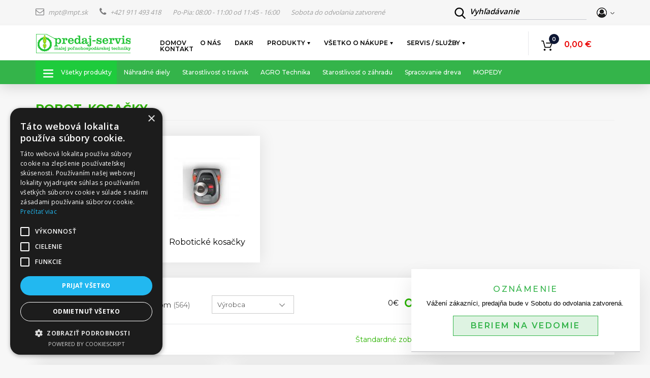

--- FILE ---
content_type: text/html; charset=utf-8
request_url: https://mpt.sk/kateg%C3%B3rie/robot-kosa%C4%8Dky
body_size: 25944
content:
<!DOCTYPE html>
<html lang="sk" dir="ltr" prefix="og: http://ogp.me/ns# content: http://purl.org/rss/1.0/modules/content/ dc: http://purl.org/dc/terms/ foaf: http://xmlns.com/foaf/0.1/ rdfs: http://www.w3.org/2000/01/rdf-schema# sioc: http://rdfs.org/sioc/ns# sioct: http://rdfs.org/sioc/types# skos: http://www.w3.org/2004/02/skos/core# xsd: http://www.w3.org/2001/XMLSchema#">
<head>

<script type="text/javascript" charset="UTF-8" src="//cdn.cookie-script.com/s/2ce5a78f7d7cf7e0fc5237d67ebe8a09.js"></script>

<!-- Global site tag (gtag.js) - Google Analytics -->
<script async src="https://www.googletagmanager.com/gtag/js?id=UA-161807555-1"></script>
<script>
  window.dataLayer = window.dataLayer || [];
  function gtag(){dataLayer.push(arguments);}
  gtag('js', new Date());

  gtag('config', 'UA-161807555-1');
</script>

<link rel="stylesheet" href="https://maxcdn.bootstrapcdn.com/font-awesome/4.5.0/css/font-awesome.min.css">
	<link rel="apple-touch-icon" sizes="57x57" href="/sites/all/themes/mptshop/favicons/apple-icon-57x57.png">
	<link rel="apple-touch-icon" sizes="60x60" href="/sites/all/themes/mptshop/favicons/apple-icon-60x60.png">
	<link rel="apple-touch-icon" sizes="72x72" href="/sites/all/themes/mptshop/favicons/apple-icon-72x72.png">
	<link rel="apple-touch-icon" sizes="76x76" href="/sites/all/themes/mptshop/favicons/apple-icon-76x76.png">
	<link rel="apple-touch-icon" sizes="114x114" href="/sites/all/themes/mptshop/favicons/apple-icon-114x114.png">
	<link rel="apple-touch-icon" sizes="120x120" href="/sites/all/themes/mptshop/favicons/apple-icon-120x120.png">
	<link rel="apple-touch-icon" sizes="144x144" href="/sites/all/themes/mptshop/favicons/apple-icon-144x144.png">
	<link rel="apple-touch-icon" sizes="152x152" href="/sites/all/themes/mptshop/favicons/apple-icon-152x152.png">
	<link rel="apple-touch-icon" sizes="180x180" href="/sites/all/themes/mptshop/favicons/apple-icon-180x180.png">
	<link rel="icon" type="image/png" sizes="192x192"  href="/sites/all/themes/mptshop/favicons/android-icon-192x192.png">
	<link rel="icon" type="image/png" sizes="32x32" href="/sites/all/themes/mptshop/favicons/favicon-32x32.png">
	<link rel="icon" type="image/png" sizes="96x96" href="/sites/all/themes/mptshop/favicons/favicon-96x96.png">
	<link rel="icon" type="image/png" sizes="16x16" href="/sites/all/themes/mptshop/favicons/favicon-16x16.png">
	<link rel="manifest" href="/sites/all/themes/mptshop/favicons/manifest.json">
	<meta name="msapplication-TileColor" content="#ffffff">
	<meta name="msapplication-TileImage" content="/sites/all/themes/mptshop/favicons/ms-icon-144x144.png">
	<meta name="theme-color" content="#ffffff">
	<meta name="author" content="grafeon.sk">
		
  <link rel="profile" href="http://www.w3.org/1999/xhtml/vocab" />
  <meta charset="utf-8">
  <meta name="viewport" content="width=device-width, initial-scale=1.0">
  <meta http-equiv="Content-Type" content="text/html; charset=utf-8" />
<meta about="/kateg%C3%B3rie/robot-kosa%C4%8Dky" typeof="skos:Concept" property="rdfs:label skos:prefLabel" content="Robot. kosačky" />
<link rel="shortcut icon" href="https://mpt.sk/sites/all/themes/mptshop/favicon.ico" type="image/vnd.microsoft.icon" />
<meta name="description" content="Robotická kosačka od Cub Cadet a Wolf Garetn je najlepší pomocník na kosenie trávy." />
<meta name="keywords" content="Wolf Garten, Cub Cadet, robot, roboticke kosacky, kosacky, roboticka kosacka" />
<meta name="generator" content="Drupal 7 (https://www.drupal.org)" />
<link rel="canonical" href="https://mpt.sk/kateg%C3%B3rie/robot-kosa%C4%8Dky" />
<link rel="shortlink" href="https://mpt.sk/taxonomy/term/29" />
<meta property="og:site_name" content="mpt.sk" />
<meta property="og:type" content="article" />
<meta property="og:url" content="https://mpt.sk/kateg%C3%B3rie/robot-kosa%C4%8Dky" />
<meta property="og:title" content="Robot. kosačky" />
<meta property="og:description" content="Robotická kosačka od Cub Cadet a Wolf Garetn je najlepší pomocník na kosenie trávy." />
<meta itemprop="name" content="Robot. kosačky" />
<meta itemprop="description" content="Robotická kosačka od Cub Cadet a Wolf Garetn je najlepší pomocník na kosenie trávy." />
  <title>Robot. kosačky | mpt.sk</title>
  <link type="text/css" rel="stylesheet" href="https://mpt.sk/sites/default/files/css/css_lQaZfjVpwP_oGNqdtWCSpJT1EMqXdMiU84ekLLxQnc4.css" media="all" />
<link type="text/css" rel="stylesheet" href="https://mpt.sk/sites/default/files/css/css_y5V-74fl2u3TPnO7Vzl0srF2_LEAmcANj4_-6qPJyxk.css" media="all" />
<link type="text/css" rel="stylesheet" href="https://mpt.sk/sites/default/files/css/css_smSynv6PRIvN2wXe8b0sgh4i0TylMzKQzGSTmOhztTA.css" media="all" />
<link type="text/css" rel="stylesheet" href="https://mpt.sk/sites/default/files/css/css_F97Bgaa29zve9U-VAF4W_u-MA1Q_V2npYjCB3oFQnL0.css" media="all" />
<link type="text/css" rel="stylesheet" href="https://cdn.jsdelivr.net/npm/bootstrap@3.3.7/dist/css/bootstrap.min.css" media="all" />
<link type="text/css" rel="stylesheet" href="https://cdn.jsdelivr.net/npm/@unicorn-fail/drupal-bootstrap-styles@0.0.2/dist/3.3.1/7.x-3.x/drupal-bootstrap.min.css" media="all" />
<link type="text/css" rel="stylesheet" href="https://mpt.sk/sites/default/files/css/css_CYmwQw__mUPw-2LkK-2BEoKmpa2sK3ylxXFgJhlz-Tc.css" media="all" />
  <!-- HTML5 element support for IE6-8 -->
  <!--[if lt IE 9]>
    <script src="//html5shiv.googlecode.com/svn/trunk/html5.js"></script>
  <![endif]-->
  <script src="https://mpt.sk/sites/default/files/js/js__RLT4dZVyHjWeb0BjcozDX9y9EHfZf6b8wS_bg87Zl8.js"></script>
<script src="https://mpt.sk/sites/default/files/js/js_NgWESZEZxPhe7sLn8EWUccYa3iy3Pye6UdBNv5EmIwQ.js"></script>
<script src="https://cdn.jsdelivr.net/npm/bootstrap@3.3.7/dist/js/bootstrap.min.js"></script>
<script src="https://mpt.sk/sites/default/files/js/js_0lUO57EwPay-NULSwdyvfgAbcmp8ADswOfokYKr7L4k.js"></script>
<script src="https://mpt.sk/sites/default/files/js/js_8E5cP-0dOMJiBtcov7mDGjRo1b4TaczUjE1iQK9TW90.js"></script>
<script src="https://www.google.com/jsapi"></script>
<script src="https://mpt.sk/sites/default/files/js/js_Ky6md5zus11pjZ5nej5Tn98JONT1AGDn3bGmKmM1y4c.js"></script>
<script src="https://mpt.sk/sites/default/files/js/js_vLrQowQPEM07CurSYJtkhNSTE1_LJ2XmejZfehyvDUk.js"></script>
<script src="https://mpt.sk/sites/default/files/js/js_OLgr-593LYCzF1vZ05PpqLNjLgPEsdxeuLPiASPOib8.js"></script>
<script>jQuery.extend(Drupal.settings, {"basePath":"\/","pathPrefix":"","ajaxPageState":{"theme":"mptshop","theme_token":"mXDde61u94muUhcwgnE9T_LetIjEReQbTQ_FcJEDcKE","jquery_version":"1.9","js":{"sites\/all\/themes\/bootstrap\/js\/bootstrap.js":1,"sites\/all\/modules\/jquery_update\/replace\/jquery\/1.9\/jquery.min.js":1,"misc\/jquery-extend-3.4.0.js":1,"misc\/jquery-html-prefilter-3.5.0-backport.js":1,"misc\/jquery.once.js":1,"misc\/drupal.js":1,"sites\/all\/modules\/jquery_update\/replace\/ui\/ui\/minified\/jquery.ui.core.min.js":1,"sites\/all\/modules\/jquery_update\/replace\/ui\/ui\/minified\/jquery.ui.widget.min.js":1,"sites\/all\/modules\/jquery_update\/replace\/ui\/ui\/minified\/jquery.ui.position.min.js":1,"sites\/all\/modules\/jquery_update\/replace\/ui\/ui\/minified\/jquery.ui.menu.min.js":1,"sites\/all\/modules\/jquery_update\/replace\/ui\/ui\/minified\/jquery.ui.autocomplete.min.js":1,"sites\/all\/modules\/jquery_update\/replace\/ui\/external\/jquery.cookie.js":1,"sites\/all\/modules\/jquery_update\/replace\/misc\/jquery.form.min.js":1,"misc\/ajax.js":1,"sites\/all\/modules\/jquery_update\/js\/jquery_update.js":1,"https:\/\/cdn.jsdelivr.net\/npm\/bootstrap@3.3.7\/dist\/js\/bootstrap.min.js":1,"sites\/all\/modules\/commerce_add_to_cart_confirmation\/js\/commerce_add_to_cart_confirmation.js":1,"public:\/\/languages\/sk_zSbOY1fEeskoxGrMl8Yi6xfsssPFappnPMF4hHHFKQ0.js":1,"sites\/all\/libraries\/colorbox\/jquery.colorbox-min.js":1,"sites\/all\/modules\/colorbox\/js\/colorbox.js":1,"sites\/all\/modules\/colorbox\/styles\/plain\/colorbox_style.js":1,"sites\/all\/modules\/colorbox\/js\/colorbox_load.js":1,"https:\/\/www.google.com\/jsapi":1,"misc\/form.js":1,"sites\/all\/themes\/bootstrap\/js\/misc\/_collapse.js":1,"sites\/all\/modules\/search_autocomplete\/js\/jquery.autocomplete.js":1,"sites\/all\/modules\/nivo_slider\/js\/nivo_slider.js":1,"sites\/all\/libraries\/nivo-slider\/jquery.nivo.slider.pack.js":1,"sites\/all\/modules\/better_exposed_filters\/better_exposed_filters.js":1,"sites\/all\/modules\/ctools\/js\/auto-submit.js":1,"sites\/all\/modules\/views\/js\/base.js":1,"sites\/all\/modules\/commerce_fancy_attributes\/commerce_fancy_attributes.js":1,"sites\/all\/themes\/bootstrap\/js\/misc\/_progress.js":1,"sites\/all\/modules\/grafeon_cookies\/js\/grafeon_cookies.js":1,"sites\/all\/modules\/views\/js\/ajax_view.js":1,"sites\/all\/modules\/form_placeholder\/form_placeholder.js":1,"sites\/all\/libraries\/superfish\/jquery.hoverIntent.minified.js":1,"sites\/all\/libraries\/superfish\/sfsmallscreen.js":1,"sites\/all\/libraries\/superfish\/supposition.js":1,"sites\/all\/libraries\/superfish\/superfish.js":1,"sites\/all\/libraries\/superfish\/supersubs.js":1,"sites\/all\/modules\/superfish\/superfish.js":1,"sites\/all\/themes\/mptshop\/js\/classie.js":1,"sites\/all\/themes\/mptshop\/js\/jquery.mCustomScrollbar.concat.min.js":1,"sites\/all\/themes\/mptshop\/js\/masonry.pkgd.min.js":1,"sites\/all\/themes\/mptshop\/js\/jquery-migrate-1.2.1.js":1,"sites\/all\/themes\/mptshop\/js\/jquery-ui.js":1,"sites\/all\/themes\/mptshop\/js\/scripts.js":1,"sites\/all\/themes\/bootstrap\/js\/modules\/views\/js\/ajax_view.js":1,"sites\/all\/themes\/bootstrap\/js\/misc\/ajax.js":1},"css":{"modules\/system\/system.base.css":1,"misc\/ui\/jquery.ui.core.css":1,"misc\/ui\/jquery.ui.theme.css":1,"misc\/ui\/jquery.ui.menu.css":1,"misc\/ui\/jquery.ui.autocomplete.css":1,"sites\/all\/modules\/google_chart_tools\/analytics_dashboard\/analytics_dashboard.css":1,"sites\/all\/modules\/commerce_add_to_cart_confirmation\/css\/commerce_add_to_cart_confirmation.css":1,"sites\/all\/modules\/date\/date_api\/date.css":1,"sites\/all\/modules\/date\/date_popup\/themes\/datepicker.1.7.css":1,"modules\/field\/theme\/field.css":1,"sites\/all\/modules\/message\/message_example\/css\/message_example.css":1,"modules\/node\/node.css":1,"sites\/all\/modules\/views\/css\/views.css":1,"sites\/all\/modules\/ckeditor\/css\/ckeditor.css":1,"sites\/all\/modules\/colorbox\/styles\/plain\/colorbox_style.css":1,"sites\/all\/modules\/ctools\/css\/ctools.css":1,"public:\/\/css\/menu_icons.css":1,"sites\/all\/modules\/search_autocomplete\/css\/themes\/basic-green.css":1,"sites\/all\/libraries\/nivo-slider\/themes\/default\/default.css":1,"sites\/all\/libraries\/nivo-slider\/nivo-slider.css":1,"sites\/all\/modules\/commerce_fancy_attributes\/commerce_fancy_attributes.css":1,"sites\/all\/modules\/grafeon_cookies\/css\/grafeon_cookies_frontend.css":1,"sites\/all\/libraries\/superfish\/css\/superfish.css":1,"sites\/all\/libraries\/superfish\/css\/superfish-smallscreen.css":1,"https:\/\/cdn.jsdelivr.net\/npm\/bootstrap@3.3.7\/dist\/css\/bootstrap.min.css":1,"https:\/\/cdn.jsdelivr.net\/npm\/@unicorn-fail\/drupal-bootstrap-styles@0.0.2\/dist\/3.3.1\/7.x-3.x\/drupal-bootstrap.min.css":1,"sites\/all\/themes\/mptshop\/css\/jquery.mCustomScrollbar.min.css":1,"sites\/all\/themes\/mptshop\/css\/jquery-ui.css":1,"sites\/all\/themes\/mptshop\/css\/superfish-vertical.css":1,"sites\/all\/themes\/mptshop\/css\/style.css":1}},"colorbox":{"opacity":"0.85","current":"{current} of {total}","previous":"\u00ab Prev","next":"Next \u00bb","close":"Close","maxWidth":"98%","maxHeight":"98%","fixed":true,"mobiledetect":true,"mobiledevicewidth":"480px","specificPagesDefaultValue":"admin*\nimagebrowser*\nimg_assist*\nimce*\nnode\/add\/*\nnode\/*\/edit\nprint\/*\nprintpdf\/*\nsystem\/ajax\nsystem\/ajax\/*"},"better_exposed_filters":{"views":{"mega_menu_po_et_produktov":{"displays":{"block":{"filters":[]}}},"mega_menu":{"displays":{"block":{"filters":[]}}},"podradena_taxonomia":{"displays":{"block":{"filters":[]}}},"produkty":{"displays":{"block_4":{"filters":[]},"block_5":{"filters":[]},"block_6":{"filters":[]},"block_3":{"filters":{"field_akcia_value":{"required":false},"field_dostupnost_value":{"required":false},"field_vyrobca_tid":{"required":false},"commerce_price_amount":{"required":false}}}}}},"datepicker":false,"slider":false,"settings":[],"autosubmit":false},"search_autocomplete":{"form3":{"selector":"#edit-search-block-form--2","minChars":"1","max_sug":"10","type":"internal","datas":"https:\/\/mpt.sk\/search_autocomplete\/autocomplete\/3\/","fid":"3","theme":"basic-green","auto_submit":"1","auto_redirect":"1"}},"form_placeholder":{"fallback_support":false,"include":"","exclude":"","required_indicator":"append"},"urlIsAjaxTrusted":{"\/kateg%C3%B3rie\/robot-kosa%C4%8Dky":true,"\/":true,"\/views\/ajax":true,"\/system\/ajax":true},"superfish":{"1":{"id":"1","sf":{"animation":{"opacity":"show","height":"show"},"speed":"fast","dropShadows":false},"plugins":{"smallscreen":{"mode":"window_width","breakpointUnit":"px","expandText":"Rozbali\u0165","collapseText":"Zbali\u0165","title":"Main menu"},"supposition":true,"supersubs":true}}},"nivo_slider":{"effect":"random","slices":15,"boxCols":8,"boxRows":4,"animSpeed":500,"pauseTime":3000,"startSlide":0,"directionNav":true,"controlNav":true,"controlNavThumbs":false,"pauseOnHover":true,"manualAdvance":false,"prevText":"Predch","nextText":"\u010ealej","randomStart":false},"views":{"ajax_path":"\/views\/ajax","ajaxViews":{"views_dom_id:9e9e8edf5ad8d57c53e1b46080bc0757":{"view_name":"produkty","view_display_id":"block_4","view_args":"29","view_path":"taxonomy\/term\/29","view_base_path":null,"view_dom_id":"9e9e8edf5ad8d57c53e1b46080bc0757","pager_element":0},"views_dom_id:9eaef4d9a1c2d8adf51853b40c171f6d":{"view_name":"produkty","view_display_id":"block_5","view_args":"29","view_path":"taxonomy\/term\/29","view_base_path":null,"view_dom_id":"9eaef4d9a1c2d8adf51853b40c171f6d","pager_element":0},"views_dom_id:bf560f9e58004684d54cc71294b8616f":{"view_name":"produkty","view_display_id":"block_6","view_args":"29","view_path":"taxonomy\/term\/29","view_base_path":null,"view_dom_id":"bf560f9e58004684d54cc71294b8616f","pager_element":0},"views_dom_id:e9d2ea1ad1b32fa479ac24a3c788e603":{"view_name":"produkty","view_display_id":"block_3","view_args":"29","view_path":"taxonomy\/term\/29","view_base_path":null,"view_dom_id":"e9d2ea1ad1b32fa479ac24a3c788e603","pager_element":0}}},"ajax":{"edit-newsletter-submit":{"callback":"newsletter_subscribe_form_submit","wrapper":"newsletter-error","effect":"fade","progress":{"type":"throbber","message":null},"event":"click","url":"\/system\/ajax","submit":{"_triggering_element_name":"op","_triggering_element_value":"Odobera\u0165"}}},"commerceAddToCartConfirmation":{"overlayClass":"commerce_add_to_cart_confirmation_overlay","overlayParentSelector":"body"},"bootstrap":{"anchorsFix":"0","anchorsSmoothScrolling":"0","formHasError":1,"popoverEnabled":1,"popoverOptions":{"animation":1,"html":0,"placement":"right","selector":"","trigger":"click","triggerAutoclose":1,"title":"","content":"","delay":0,"container":"body"},"tooltipEnabled":1,"tooltipOptions":{"animation":1,"html":0,"placement":"auto left","selector":"","trigger":"hover focus","delay":0,"container":"body"}}});</script>
  
  <script src='https://www.google.com/recaptcha/api.js'></script>
</head>
<body class="navbar-is-fixed-top html not-front not-logged-in no-sidebars page-taxonomy page-taxonomy-term page-taxonomy-term- page-taxonomy-term-29">	

  <div id="skip-link">
    <a href="#main-content" class="element-invisible element-focusable">Skočiť na hlavný obsah</a>
  </div>
    <div class="se-pre-con"></div>
<header id="navbar" role="banner" class="navbar navbar-fixed-top navbar-default">
  <div class="container">
  	<div class="above_header">
		  <div class="region region-above-header">
    <section id="block-block-1" class="block block-block col-xs-12 col-sm-12 col-md-8 col-lg-8 clearfix">

      
  <p>

<span>
<a href="mailto:mpt@mpt.sk" target="_top">
<i class="fa fa-envelope-o" aria-hidden="true"></i>

mpt@mpt.sk

</a>
</span>

<span>
<i class="fa fa-phone" aria-hidden="true"></i>
+421 911 493 418
</span>

<span>
Po-Pia: 08:00 - 11:00 od 11:45 - 16:00
</span>

<span>
Sobota do odvolania zatvorené
</span>

</p>
</section>
<section id="block-search-form" class="block block-search clearfix">

      
  <form class="form-search content-search" action="/kateg%C3%B3rie/robot-kosa%C4%8Dky" method="post" id="search-block-form" accept-charset="UTF-8"><div><div>
      <h2 class="element-invisible">Vyhľadávanie</h2>
    <div class="input-group"><input title="Zadajte slová, ktoré chcete vyhľadať." placeholder="Vyhľadávanie" class="form-control form-text" type="text" id="edit-search-block-form--2" name="search_block_form" value="" size="15" maxlength="128" /><span class="input-group-btn"><button type="submit" class="btn btn-primary"><span class="icon glyphicon glyphicon-search" aria-hidden="true"></span>
</button></span></div><div class="form-actions form-wrapper form-group" id="edit-actions"><button class="element-invisible btn btn-primary form-submit" type="submit" id="edit-submit" name="op" value="Vyhľadávanie">Vyhľadávanie</button>
</div><input type="hidden" name="form_build_id" value="form-EW_tgr8O-Gu_0844Egpcrs8SQHApRRbqa9DppwkMcJk" />
<input type="hidden" name="form_id" value="search_block_form" />
</div>
</div></form>
</section>
<section id="block-menu-menu-user-menu-shop-header" class="block block-menu clearfix">

      
  <ul class="menu nav"><li class="first leaf"><a href="/user/register" title="">Registrácia</a></li>
<li class="last leaf"><a href="/user" title="">Prihlásiť sa</a></li>
</ul>
</section>
  </div>
		<div class="user_menu_icon"></div>
	</div>
	
    <div class="navbar-header">
              <a class="logo navbar-btn pull-left" href="/" title="Domov">
          <img src="https://mpt.sk/sites/all/themes/mptshop/logo.png" alt="Domov" />
        </a>
      
              <a class="name navbar-brand" href="/" title="Domov">mpt.sk</a>
      
              <button type="button" class="navbar-toggle" data-toggle="collapse" data-target=".navbar-collapse">
          <span class="sr-only">Toggle navigation</span>
          <span class="icon-bar"></span>
          <span class="icon-bar"></span>
          <span class="icon-bar"></span>
        </button>
          </div>

          <div class="navbar-collapse collapse">
        <nav role="navigation">
                        <div class="region region-navigation">
    <section id="block-superfish-1" class="block block-superfish col-xs-12 col-sm-12 col-md12 col-lg-12 clearfix">

      
  <ul  id="superfish-1" class="menu sf-menu sf-main-menu sf-horizontal sf-style-none sf-total-items-7 sf-parent-items-3 sf-single-items-4"><li id="menu-234-1" class="first odd sf-item-1 sf-depth-1 sf-no-children"><a href="/" title="" class="sf-depth-1">Domov</a></li><li id="menu-1079-1" class="middle even sf-item-2 sf-depth-1 sf-no-children"><a href="/o-n%C3%A1s" class="sf-depth-1">O nás</a></li><li id="menu-5190-1" class="middle odd sf-item-3 sf-depth-1 sf-no-children"><a href="https://mpt.sk/kateg%C3%B3rie/bubnov%C3%A9-kosa%C4%8Dky-dakr" title="" class="sf-depth-1">DAKR</a></li><li id="menu-1081-1" class="middle even sf-item-4 sf-depth-1 sf-total-children-2 sf-parent-children-0 sf-single-children-2 menuparent"><a href="/produkty" class="sf-depth-1 menuparent">Produkty</a><ul><li id="menu-1080-1" class="first odd sf-item-1 sf-depth-2 sf-no-children"><a href="/akcie" class="sf-depth-2">Akcie</a></li><li id="menu-5191-1" class="last even sf-item-2 sf-depth-2 sf-no-children"><a href="https://mpt.sk/produkty" title="" class="sf-depth-2">Všetky produkty</a></li></ul></li><li id="menu-1082-1" class="middle odd sf-item-5 sf-depth-1 sf-total-children-7 sf-parent-children-0 sf-single-children-7 menuparent"><a href="/v%C5%A1etko-o-n%C3%A1kupe" class="sf-depth-1 menuparent">Všetko o nákupe</a><ul><li id="menu-2858-1" class="first odd sf-item-1 sf-depth-2 sf-no-children"><a href="/ako-nakupova%C5%A5" class="sf-depth-2">Ako nakupovať</a></li><li id="menu-2862-1" class="middle even sf-item-2 sf-depth-2 sf-no-children"><a href="/bezpe%C4%8Dnost-ochrana-osobn%C3%BDch-%C3%BAdajov" class="sf-depth-2">BEZPEČNOST A OCHRANA OSOBNÝCH ÚDAJOV</a></li><li id="menu-2859-1" class="middle odd sf-item-3 sf-depth-2 sf-no-children"><a href="/doru%C4%8Dovanie" class="sf-depth-2">Doručovanie</a></li><li id="menu-5193-1" class="middle even sf-item-4 sf-depth-2 sf-no-children"><a href="/gdpr" class="sf-depth-2">GGPR</a></li><li id="menu-2861-1" class="middle odd sf-item-5 sf-depth-2 sf-no-children"><a href="/obchodn%C3%A9-podmienky" class="sf-depth-2">Obchodné podmienky</a></li><li id="menu-2860-1" class="middle even sf-item-6 sf-depth-2 sf-no-children"><a href="/platba" class="sf-depth-2">Platba</a></li><li id="menu-2863-1" class="last odd sf-item-7 sf-depth-2 sf-no-children"><a href="/reklama%C4%8Dn%C3%BD-poriadok" class="sf-depth-2">Reklamačný poriadok</a></li></ul></li><li id="menu-1084-1" class="middle even sf-item-6 sf-depth-1 sf-total-children-4 sf-parent-children-0 sf-single-children-4 menuparent"><a href="/servis-slu%C5%BEby" class="sf-depth-1 menuparent">Servis / služby</a><ul><li id="menu-2902-1" class="first odd sf-item-1 sf-depth-2 sf-no-children"><a href="/cenn%C3%ADk-agzat" class="sf-depth-2">Cenník AGZAT</a></li><li id="menu-2905-1" class="middle even sf-item-2 sf-depth-2 sf-no-children"><a href="/cenn%C3%ADk-dakr" class="sf-depth-2">Cenník DAKR</a></li><li id="menu-4102-1" class="middle odd sf-item-3 sf-depth-2 sf-no-children"><a href="https://mpt.sk/servis-slu%C5%BEby" title="" class="sf-depth-2">Cenník služieb</a></li><li id="menu-2906-1" class="last even sf-item-4 sf-depth-2 sf-no-children"><a href="/video" class="sf-depth-2">VIDEO</a></li></ul></li><li id="menu-1083-1" class="last odd sf-item-7 sf-depth-1 sf-no-children"><a href="/kontakt" class="sf-depth-1">Kontakt</a></li></ul>
</section>
  </div>
                  </nav>
      </div>
    	
	<div class="categoryMobileIcon"></div>
	<div class="searchMobileIcon"></div>
	
			  <div class="region region-cart">
    <section id="block-commerce-cart-cart" class="block block-commerce-cart col-xs-12 col-sm-12 col-md12 col-lg-1 clearfix">

      
  <div class="cart-empty-block">Váš nákupný košík je prázdny.</div>
</section>
  </div>
	  </div>
  
	
	
			  <div class="region region-kategorie">
    <section id="block-views-mega-menu-block" class="block block-views container clearfix">

      
  <div class="view view-mega-menu view-id-mega_menu view-display-id-block view-dom-id-366cfa0500cfddf6bfa2b5c1bdbddbae">
        
  
  
      <div class="view-content">
      <ul><li>  
          <div class="li_class_bg views-fieldset" data-module="views_fieldsets">
                            <div class="views-field views-field-name"><span class="field-content"><a href="/kateg%C3%B3rie/v%C5%A1etky-produkty">Všetky produkty</a></span></div>                <div class="views-field views-field-view"><span class="field-content"><div class="view view-mega-menu-po-et-produktov view-id-mega_menu_po_et_produktov view-display-id-block view-dom-id-40f24924381fd5b7ceea5320cb2662f4">
        
  
  
      <div class="view-content">
        <div>
      
  <div>        <span>9 produktov</span>  </div>  </div>
    </div>
  
  
  
  
  
  
</div></span></div>      </div>

  </li>
<li>  
          <div class="li_class_bg views-fieldset" data-module="views_fieldsets">
            <div class="field field-name-field-obr-zok field-type-image field-label-hidden"><div class="field-items"><div class="field-item even"><a href="/kateg%C3%B3rie/n%C3%A1hradn%C3%A9-diely"><img typeof="foaf:Image" class="img-responsive" src="https://mpt.sk/sites/default/files/styles/mega_menu__130x130_/public/nahr.jpg?itok=y7Gg_21q" width="130" height="130" alt="" /></a></div></div></div>                <div class="views-field views-field-name"><span class="field-content"><a href="/kateg%C3%B3rie/n%C3%A1hradn%C3%A9-diely">Náhradné diely</a></span></div>                <div class="views-field views-field-view"><span class="field-content"><div class="view view-mega-menu-po-et-produktov view-id-mega_menu_po_et_produktov view-display-id-block view-dom-id-472d73a6a1af96925a3c6b8cbf0505c5">
        
  
  
      <div class="view-content">
        <div>
      
  <div>        <span>3 produktov</span>  </div>  </div>
    </div>
  
  
  
  
  
  
</div></span></div>      </div>

  <ul><li>  
          <div class="li_class_bg views-fieldset" data-module="views_fieldsets">
            <div class="field field-name-field-obr-zok field-type-image field-label-hidden"><div class="field-items"><div class="field-item even"><a href="/kateg%C3%B3rie/%C5%BEacia-technika"><img typeof="foaf:Image" class="img-responsive" src="https://mpt.sk/sites/default/files/styles/mega_menu__130x130_/public/Zaci-nuz-mtd-12.jpg?itok=mxJCibKZ" width="130" height="96" alt="" /></a></div></div></div>                <div class="views-field views-field-name"><span class="field-content"><a href="/kateg%C3%B3rie/%C5%BEacia-technika">Žacia technika</a></span></div>                <div class="views-field views-field-view"><span class="field-content"><div class="view view-mega-menu-po-et-produktov view-id-mega_menu_po_et_produktov view-display-id-block view-dom-id-61030f4cafbaca4b2794d96fa0d59eec">
        
  
  
      <div class="view-content">
        <div>
      
  <div>        <span>64 produktov</span>  </div>  </div>
    </div>
  
  
  
  
  
  
</div></span></div>      </div>

  </li>
<li>  
          <div class="li_class_bg views-fieldset" data-module="views_fieldsets">
            <div class="field field-name-field-obr-zok field-type-image field-label-hidden"><div class="field-items"><div class="field-item even"><a href="/kateg%C3%B3rie/spracovanie-dreva"><img typeof="foaf:Image" class="img-responsive" src="https://mpt.sk/sites/default/files/styles/mega_menu__130x130_/public/5af8bf32707060ff935bb69f3d7c485a--mmf250x250.jpg?itok=I4qQ9Dma" width="130" height="130" alt="" /></a></div></div></div>                <div class="views-field views-field-name"><span class="field-content"><a href="/kateg%C3%B3rie/spracovanie-dreva">Spracovanie dreva</a></span></div>                <div class="views-field views-field-view"><span class="field-content"><div class="view view-mega-menu-po-et-produktov view-id-mega_menu_po_et_produktov view-display-id-block view-dom-id-7c94ee4215f9a1fd01dbe598c1653332">
        
  
  
      <div class="view-content">
        <div>
      
  <div>        <span>17 produktov</span>  </div>  </div>
    </div>
  
  
  
  
  
  
</div></span></div>      </div>

  </li>
<li>  
          <div class="li_class_bg views-fieldset" data-module="views_fieldsets">
            <div class="field field-name-field-obr-zok field-type-image field-label-hidden"><div class="field-items"><div class="field-item even"><a href="/kateg%C3%B3rie/zimn%C3%BD-program"><img typeof="foaf:Image" class="img-responsive" src="https://mpt.sk/sites/default/files/styles/mega_menu__130x130_/public/MTDolej.jpg?itok=p-YNJCHh" width="130" height="130" alt="" /></a></div></div></div>                <div class="views-field views-field-name"><span class="field-content"><a href="/kateg%C3%B3rie/zimn%C3%BD-program">Zimný program</a></span></div>                <div class="views-field views-field-view"><span class="field-content"><div class="view view-mega-menu-po-et-produktov view-id-mega_menu_po_et_produktov view-display-id-block view-dom-id-7a9962dce13dfc3aa0ccdde8eb4db3a1">
        
  
  
      <div class="view-content">
        <div>
      
  <div>        <span>5 produktov</span>  </div>  </div>
    </div>
  
  
  
  
  
  
</div></span></div>      </div>

  </li>
</ul></li>
<li>  
          <div class="li_class_bg views-fieldset" data-module="views_fieldsets">
            <div class="field field-name-field-obr-zok field-type-image field-label-hidden"><div class="field-items"><div class="field-item even"><a href="/kateg%C3%B3rie/starostlivos%C5%A5-o-tr%C3%A1vnik"><img typeof="foaf:Image" class="img-responsive" src="https://mpt.sk/sites/default/files/styles/mega_menu__130x130_/public/xt2.jpg?itok=MPHs0b78" width="130" height="92" alt="" /></a></div></div></div>                <div class="views-field views-field-name"><span class="field-content"><a href="/kateg%C3%B3rie/starostlivos%C5%A5-o-tr%C3%A1vnik">Starostlivosť o trávnik</a></span></div>                <div class="views-field views-field-view"><span class="field-content"><div class="view view-mega-menu-po-et-produktov view-id-mega_menu_po_et_produktov view-display-id-block view-dom-id-91aeb2652b0f3b6acc0ce520eb7422bb">
        
  
  
      <div class="view-content">
        <div>
      
  <div>        <span>0 produktov</span>  </div>  </div>
    </div>
  
  
  
  
  
  
</div></span></div>      </div>

  <ul><li>  
          <div class="li_class_bg views-fieldset" data-module="views_fieldsets">
            <div class="field field-name-field-obr-zok field-type-image field-label-hidden"><div class="field-items"><div class="field-item even"><a href="/kateg%C3%B3rie/kosa%C4%8Dky"><img typeof="foaf:Image" class="img-responsive" src="https://mpt.sk/sites/default/files/styles/mega_menu__130x130_/public/112302614_0.jpg?itok=uhQEGbNs" width="130" height="130" alt="" /></a></div></div></div>                <div class="views-field views-field-name"><span class="field-content"><a href="/kateg%C3%B3rie/kosa%C4%8Dky">Kosačky</a></span></div>                <div class="views-field views-field-view"><span class="field-content"><div class="view view-mega-menu-po-et-produktov view-id-mega_menu_po_et_produktov view-display-id-block view-dom-id-0c65bdd7f0dabd5ad376d57a01af9bb2">
        
  
  
      <div class="view-content">
        <div>
      
  <div>        <span>6 produktov</span>  </div>  </div>
    </div>
  
  
  
  
  
  
</div></span></div>      </div>

  <ul><li>  
          <div class="li_class_bg views-fieldset" data-module="views_fieldsets">
            <div class="field field-name-field-obr-zok field-type-image field-label-hidden"><div class="field-items"><div class="field-item even"><a href="/kateg%C3%B3rie/elektrick%C3%A9-kosa%C4%8Dky"><img typeof="foaf:Image" class="img-responsive" src="https://mpt.sk/sites/default/files/styles/mega_menu__130x130_/public/WOLF-Garten-A-340-E-450x450.jpg?itok=tFEzU6Ln" width="130" height="130" alt="" /></a></div></div></div>                <div class="views-field views-field-name"><span class="field-content"><a href="/kateg%C3%B3rie/elektrick%C3%A9-kosa%C4%8Dky">Elektrické kosačky</a></span></div>                <div class="views-field views-field-view"><span class="field-content"><div class="view view-mega-menu-po-et-produktov view-id-mega_menu_po_et_produktov view-display-id-block view-dom-id-7e107a93164bfa30dfde15191a16f2df">
        
  
  
      <div class="view-content">
        <div>
      
  <div>        <span>3 produktov</span>  </div>  </div>
    </div>
  
  
  
  
  
  
</div></span></div>      </div>

  </li>
<li>  
          <div class="li_class_bg views-fieldset" data-module="views_fieldsets">
            <div class="field field-name-field-obr-zok field-type-image field-label-hidden"><div class="field-items"><div class="field-item even"><a href="/kateg%C3%B3rie/motorov%C3%A9-kosa%C4%8Dky"><img typeof="foaf:Image" class="img-responsive" src="https://mpt.sk/sites/default/files/styles/mega_menu__130x130_/public/112302614.jpg?itok=A5GAuwfu" width="130" height="130" alt="" /></a></div></div></div>                <div class="views-field views-field-name"><span class="field-content"><a href="/kateg%C3%B3rie/motorov%C3%A9-kosa%C4%8Dky">Motorové kosačky</a></span></div>                <div class="views-field views-field-view"><span class="field-content"><div class="view view-mega-menu-po-et-produktov view-id-mega_menu_po_et_produktov view-display-id-block view-dom-id-4cd64c14f9d569a61c32831da4188d0c">
        
  
  
      <div class="view-content">
        <div>
      
  <div>        <span>14 produktov</span>  </div>  </div>
    </div>
  
  
  
  
  
  
</div></span></div>      </div>

  </li>
<li>  
          <div class="li_class_bg views-fieldset" data-module="views_fieldsets">
            <div class="field field-name-field-obr-zok field-type-image field-label-hidden"><div class="field-items"><div class="field-item even"><a href="/kateg%C3%B3rie/robot-kosa%C4%8Dky" class="active"><img typeof="foaf:Image" class="img-responsive" src="https://mpt.sk/sites/default/files/styles/mega_menu__130x130_/public/XR3%204000_1.jpg?itok=rGka-TZa" width="130" height="80" alt="" /></a></div></div></div>                <div class="views-field views-field-name"><span class="field-content"><a href="/kateg%C3%B3rie/robot-kosa%C4%8Dky" class="active">Robot. kosačky</a></span></div>                <div class="views-field views-field-view"><span class="field-content"><div class="view view-mega-menu-po-et-produktov view-id-mega_menu_po_et_produktov view-display-id-block view-dom-id-a395d674790647f559ec8b3c2e582fce">
        
  
  
      <div class="view-content">
        <div>
      
  <div>        <span>14 produktov</span>  </div>  </div>
    </div>
  
  
  
  
  
  
</div></span></div>      </div>

  <ul><li>  
          <div class="li_class_bg views-fieldset" data-module="views_fieldsets">
            <div class="field field-name-field-obr-zok field-type-image field-label-hidden"><div class="field-items"><div class="field-item even"><a href="/kateg%C3%B3rie/robotick%C3%A9-kosa%C4%8Dky"><img typeof="foaf:Image" class="img-responsive" src="https://mpt.sk/sites/default/files/styles/mega_menu__130x130_/public/shkosa.jpg?itok=ueA9sF3b" width="130" height="130" alt="" /></a></div></div></div>                <div class="views-field views-field-name"><span class="field-content"><a href="/kateg%C3%B3rie/robotick%C3%A9-kosa%C4%8Dky">Robotické kosačky</a></span></div>                <div class="views-field views-field-view"><span class="field-content"><div class="view view-mega-menu-po-et-produktov view-id-mega_menu_po_et_produktov view-display-id-block view-dom-id-a3730b01c4fb5aba9397101456eda77f">
        
  
  
      <div class="view-content">
        <div>
      
  <div>        <span>9 produktov</span>  </div>  </div>
    </div>
  
  
  
  
  
  
</div></span></div>      </div>

  </li>
<li>  
          <div class="li_class_bg views-fieldset" data-module="views_fieldsets">
            <div class="field field-name-field-obr-zok field-type-image field-label-hidden"><div class="field-items"><div class="field-item even"><a href="/kateg%C3%B3rie/pr%C3%ADslu%C5%A1enstvo-segway"><img typeof="foaf:Image" class="img-responsive" src="https://mpt.sk/sites/default/files/styles/mega_menu__130x130_/public/segway%20kamera.jpg?itok=L351BE-N" width="130" height="130" alt="" /></a></div></div></div>                <div class="views-field views-field-name"><span class="field-content"><a href="/kateg%C3%B3rie/pr%C3%ADslu%C5%A1enstvo-segway">Príslušenstvo SEGWAY</a></span></div>                <div class="views-field views-field-view"><span class="field-content"><div class="view view-mega-menu-po-et-produktov view-id-mega_menu_po_et_produktov view-display-id-block view-dom-id-678e79080459f7a4313b36494a012c34">
        
  
  
      <div class="view-content">
        <div>
      
  <div>        <span>6 produktov</span>  </div>  </div>
    </div>
  
  
  
  
  
  
</div></span></div>      </div>

  </li>
</ul></li>
<li>  
          <div class="li_class_bg views-fieldset" data-module="views_fieldsets">
            <div class="field field-name-field-obr-zok field-type-image field-label-hidden"><div class="field-items"><div class="field-item even"><a href="/kateg%C3%B3rie/vretenov%C3%A9-kosa%C4%8Dky"><img typeof="foaf:Image" class="img-responsive" src="https://mpt.sk/sites/default/files/styles/mega_menu__130x130_/public/103645_53277712503aa-500x500.jpg?itok=y0yE1e-w" width="130" height="130" alt="" /></a></div></div></div>                <div class="views-field views-field-name"><span class="field-content"><a href="/kateg%C3%B3rie/vretenov%C3%A9-kosa%C4%8Dky">Vretenové kosačky</a></span></div>                <div class="views-field views-field-view"><span class="field-content"><div class="view view-mega-menu-po-et-produktov view-id-mega_menu_po_et_produktov view-display-id-block view-dom-id-50e5e208d083d589ab0814c579dccff1">
        
  
  
      <div class="view-content">
        <div>
      
  <div>        <span>1 produkt</span>  </div>  </div>
    </div>
  
  
  
  
  
  
</div></span></div>      </div>

  </li>
<li>  
          <div class="li_class_bg views-fieldset" data-module="views_fieldsets">
            <div class="field field-name-field-obr-zok field-type-image field-label-hidden"><div class="field-items"><div class="field-item even"><a href="/kateg%C3%B3rie/akumul%C3%A1torov%C3%A9-kosa%C4%8Dky"><img typeof="foaf:Image" class="img-responsive" src="https://mpt.sk/sites/default/files/styles/mega_menu__130x130_/public/accuk.jpg?itok=HqpyV3bR" width="130" height="127" alt="" /></a></div></div></div>                <div class="views-field views-field-name"><span class="field-content"><a href="/kateg%C3%B3rie/akumul%C3%A1torov%C3%A9-kosa%C4%8Dky">Akumulátorové kosačky</a></span></div>                <div class="views-field views-field-view"><span class="field-content"><div class="view view-mega-menu-po-et-produktov view-id-mega_menu_po_et_produktov view-display-id-block view-dom-id-03192881948000c4aed1a4238ae8db73">
        
  
  
      <div class="view-content">
        <div>
      
  <div>        <span>1 produkt</span>  </div>  </div>
    </div>
  
  
  
  
  
  
</div></span></div>      </div>

  </li>
<li>  
          <div class="li_class_bg views-fieldset" data-module="views_fieldsets">
            <div class="field field-name-field-obr-zok field-type-image field-label-hidden"><div class="field-items"><div class="field-item even"><a href="/kateg%C3%B3rie/n%C3%A1hradn%C3%A9-diely-0"><img typeof="foaf:Image" class="img-responsive" src="https://mpt.sk/sites/default/files/styles/mega_menu__130x130_/public/86fa40ae431a834878586d3c2b94.jpg?itok=6bwDa32P" width="130" height="115" alt="" /></a></div></div></div>                <div class="views-field views-field-name"><span class="field-content"><a href="/kateg%C3%B3rie/n%C3%A1hradn%C3%A9-diely-0">Náhradné diely</a></span></div>                <div class="views-field views-field-view"><span class="field-content"><div class="view view-mega-menu-po-et-produktov view-id-mega_menu_po_et_produktov view-display-id-block view-dom-id-c022b1995453a15674a3a4eba6d9774b">
        
  
  
      <div class="view-content">
        <div>
      
  <div>        <span>1 produkt</span>  </div>  </div>
    </div>
  
  
  
  
  
  
</div></span></div>      </div>

  <ul><li>  
          <div class="li_class_bg views-fieldset" data-module="views_fieldsets">
            <div class="field field-name-field-obr-zok field-type-image field-label-hidden"><div class="field-items"><div class="field-item even"><a href="/kateg%C3%B3rie/vzduch-filtre"><img typeof="foaf:Image" class="img-responsive" src="https://mpt.sk/sites/default/files/styles/mega_menu__130x130_/public/images.jpg?itok=8YAEYLS5" width="130" height="130" alt="" /></a></div></div></div>                <div class="views-field views-field-name"><span class="field-content"><a href="/kateg%C3%B3rie/vzduch-filtre">Vzduch. filtre</a></span></div>                <div class="views-field views-field-view"><span class="field-content"><div class="view view-mega-menu-po-et-produktov view-id-mega_menu_po_et_produktov view-display-id-block view-dom-id-928a242d07053c1538f6b56d3135112c">
        
  
  
      <div class="view-content">
        <div>
      
  <div>        <span>5 produktov</span>  </div>  </div>
    </div>
  
  
  
  
  
  
</div></span></div>      </div>

  </li>
<li>  
          <div class="li_class_bg views-fieldset" data-module="views_fieldsets">
            <div class="field field-name-field-obr-zok field-type-image field-label-hidden"><div class="field-items"><div class="field-item even"><a href="/kateg%C3%B3rie/no%C5%BEe"><img typeof="foaf:Image" class="img-responsive" src="https://mpt.sk/sites/default/files/styles/mega_menu__130x130_/public/742-0739-2.jpg?itok=EUlSfeuF" width="130" height="130" alt="" /></a></div></div></div>                <div class="views-field views-field-name"><span class="field-content"><a href="/kateg%C3%B3rie/no%C5%BEe">Nože</a></span></div>                <div class="views-field views-field-view"><span class="field-content"><div class="view view-mega-menu-po-et-produktov view-id-mega_menu_po_et_produktov view-display-id-block view-dom-id-10e989c98c6a920838aba24f70db0080">
        
  
  
      <div class="view-content">
        <div>
      
  <div>        <span>14 produktov</span>  </div>  </div>
    </div>
  
  
  
  
  
  
</div></span></div>      </div>

  </li>
<li>  
          <div class="li_class_bg views-fieldset" data-module="views_fieldsets">
            <div class="field field-name-field-obr-zok field-type-image field-label-hidden"><div class="field-items"><div class="field-item even"><a href="/kateg%C3%B3rie/oleje"><img typeof="foaf:Image" class="img-responsive" src="https://mpt.sk/sites/default/files/styles/mega_menu__130x130_/public/6012-X1-0031.jpg?itok=sYBVqRBt" width="130" height="130" alt="" /></a></div></div></div>                <div class="views-field views-field-name"><span class="field-content"><a href="/kateg%C3%B3rie/oleje">Oleje</a></span></div>                <div class="views-field views-field-view"><span class="field-content"><div class="view view-mega-menu-po-et-produktov view-id-mega_menu_po_et_produktov view-display-id-block view-dom-id-fc8c990669c8a0badbdb843648f925e1">
        
  
  
      <div class="view-content">
        <div>
      
  <div>        <span>15 produktov</span>  </div>  </div>
    </div>
  
  
  
  
  
  
</div></span></div>      </div>

  </li>
<li>  
          <div class="li_class_bg views-fieldset" data-module="views_fieldsets">
            <div class="field field-name-field-obr-zok field-type-image field-label-hidden"><div class="field-items"><div class="field-item even"><a href="/kateg%C3%B3rie/svie%C4%8Dky"><img typeof="foaf:Image" class="img-responsive" src="https://mpt.sk/sites/default/files/styles/mega_menu__130x130_/public/56968695bd1ef.jpg?itok=q93ot8Ze" width="130" height="130" alt="" /></a></div></div></div>                <div class="views-field views-field-name"><span class="field-content"><a href="/kateg%C3%B3rie/svie%C4%8Dky">Sviečky</a></span></div>                <div class="views-field views-field-view"><span class="field-content"><div class="view view-mega-menu-po-et-produktov view-id-mega_menu_po_et_produktov view-display-id-block view-dom-id-e3781d0f5b243960df36de201e98c636">
        
  
  
      <div class="view-content">
        <div>
      
  <div>        <span>5 produktov</span>  </div>  </div>
    </div>
  
  
  
  
  
  
</div></span></div>      </div>

  </li>
<li>  
          <div class="li_class_bg views-fieldset" data-module="views_fieldsets">
            <div class="field field-name-field-obr-zok field-type-image field-label-hidden"><div class="field-items"><div class="field-item even"><a href="/kateg%C3%B3rie/ostatn%C3%A9-pr%C3%ADslu%C5%A1enstvo"><img typeof="foaf:Image" class="img-responsive" src="https://mpt.sk/sites/default/files/styles/mega_menu__130x130_/public/gen__vyr_489718-05004.jpg?itok=Ee3kv9rF" width="130" height="130" alt="" /></a></div></div></div>                <div class="views-field views-field-name"><span class="field-content"><a href="/kateg%C3%B3rie/ostatn%C3%A9-pr%C3%ADslu%C5%A1enstvo">Ostatné príslušenstvo</a></span></div>                <div class="views-field views-field-view"><span class="field-content"><div class="view view-mega-menu-po-et-produktov view-id-mega_menu_po_et_produktov view-display-id-block view-dom-id-ba5b649bde322511c6058dff7f3bbf78">
        
  
  
      <div class="view-content">
        <div>
      
  <div>        <span>20 produktov</span>  </div>  </div>
    </div>
  
  
  
  
  
  
</div></span></div>      </div>

  </li>
</ul></li>
</ul></li>
<li>  
          <div class="li_class_bg views-fieldset" data-module="views_fieldsets">
            <div class="field field-name-field-obr-zok field-type-image field-label-hidden"><div class="field-items"><div class="field-item even"><a href="/kateg%C3%B3rie/vy%C5%BE%C3%ADna%C4%8De-krovinorezy"><img typeof="foaf:Image" class="img-responsive" src="https://mpt.sk/sites/default/files/styles/mega_menu__130x130_/public/krovinorez_1043_2_0.png?itok=tFMnf-JN" width="130" height="71" alt="" /></a></div></div></div>                <div class="views-field views-field-name"><span class="field-content"><a href="/kateg%C3%B3rie/vy%C5%BE%C3%ADna%C4%8De-krovinorezy">Vyžínače a krovinorezy</a></span></div>                <div class="views-field views-field-view"><span class="field-content"><div class="view view-mega-menu-po-et-produktov view-id-mega_menu_po_et_produktov view-display-id-block view-dom-id-440ebc8de938c7c34fe7641a09954e6c">
        
  
  
      <div class="view-content">
        <div>
      
  <div>        <span>2 produktov</span>  </div>  </div>
    </div>
  
  
  
  
  
  
</div></span></div>      </div>

  <ul><li>  
          <div class="li_class_bg views-fieldset" data-module="views_fieldsets">
            <div class="field field-name-field-obr-zok field-type-image field-label-hidden"><div class="field-items"><div class="field-item even"><a href="/kateg%C3%B3rie/akumul%C3%A1torov%C3%A9-vy%C5%BE%C3%ADna%C4%8De"><img typeof="foaf:Image" class="img-responsive" src="https://mpt.sk/sites/default/files/styles/mega_menu__130x130_/public/aku.jpg?itok=wPu3Yb98" width="130" height="121" alt="" /></a></div></div></div>                <div class="views-field views-field-name"><span class="field-content"><a href="/kateg%C3%B3rie/akumul%C3%A1torov%C3%A9-vy%C5%BE%C3%ADna%C4%8De">Akumulátorové vyžínače</a></span></div>                <div class="views-field views-field-view"><span class="field-content"><div class="view view-mega-menu-po-et-produktov view-id-mega_menu_po_et_produktov view-display-id-block view-dom-id-736a5b78eade7d9b3cfc1c84a6176af7">
        
  
  
      <div class="view-content">
        <div>
      
  <div>        <span>4 produktov</span>  </div>  </div>
    </div>
  
  
  
  
  
  
</div></span></div>      </div>

  </li>
<li>  
          <div class="li_class_bg views-fieldset" data-module="views_fieldsets">
            <div class="field field-name-field-obr-zok field-type-image field-label-hidden"><div class="field-items"><div class="field-item even"><a href="/kateg%C3%B3rie/elektrick%C3%A9-vy%C5%BE%C3%ADna%C4%8De"><img typeof="foaf:Image" class="img-responsive" src="https://mpt.sk/sites/default/files/styles/mega_menu__130x130_/public/el_0.jpg?itok=2ZUTPOLz" width="130" height="130" alt="" /></a></div></div></div>                <div class="views-field views-field-name"><span class="field-content"><a href="/kateg%C3%B3rie/elektrick%C3%A9-vy%C5%BE%C3%ADna%C4%8De">Elektrické vyžínače</a></span></div>                <div class="views-field views-field-view"><span class="field-content"><div class="view view-mega-menu-po-et-produktov view-id-mega_menu_po_et_produktov view-display-id-block view-dom-id-c7daf45ab3e9861f3725391b4903b01e">
        
  
  
      <div class="view-content">
        <div>
      
  <div>        <span>1 produkt</span>  </div>  </div>
    </div>
  
  
  
  
  
  
</div></span></div>      </div>

  </li>
<li>  
          <div class="li_class_bg views-fieldset" data-module="views_fieldsets">
            <div class="field field-name-field-obr-zok field-type-image field-label-hidden"><div class="field-items"><div class="field-item even"><a href="/kateg%C3%B3rie/motorov%C3%A9-vy%C5%BE%C3%ADna%C4%8De-krovinorezy"><img typeof="foaf:Image" class="img-responsive" src="https://mpt.sk/sites/default/files/styles/mega_menu__130x130_/public/krovinorez_1043_2.png?itok=DN9D1vD3" width="130" height="71" alt="" /></a></div></div></div>                <div class="views-field views-field-name"><span class="field-content"><a href="/kateg%C3%B3rie/motorov%C3%A9-vy%C5%BE%C3%ADna%C4%8De-krovinorezy">Motorové vyžínače a krovinorezy</a></span></div>                <div class="views-field views-field-view"><span class="field-content"><div class="view view-mega-menu-po-et-produktov view-id-mega_menu_po_et_produktov view-display-id-block view-dom-id-6ab76d368a178293e56589cfcc241819">
        
  
  
      <div class="view-content">
        <div>
      
  <div>        <span>3 produktov</span>  </div>  </div>
    </div>
  
  
  
  
  
  
</div></span></div>      </div>

  </li>
<li>  
          <div class="li_class_bg views-fieldset" data-module="views_fieldsets">
            <div class="field field-name-field-obr-zok field-type-image field-label-hidden"><div class="field-items"><div class="field-item even"><a href="/kateg%C3%B3rie/pr%C3%ADslu%C5%A1enstvo-pre-vy%C5%BE%C3%ADna%C4%8De-krovinorezy"><img typeof="foaf:Image" class="img-responsive" src="https://mpt.sk/sites/default/files/styles/mega_menu__130x130_/public/big_149303339972-zaci-struna-arnold-24-mm-15-m-s-kroucenym-profilem.jpg?itok=ex77tuCk" width="117" height="130" alt="" /></a></div></div></div>                <div class="views-field views-field-name"><span class="field-content"><a href="/kateg%C3%B3rie/pr%C3%ADslu%C5%A1enstvo-pre-vy%C5%BE%C3%ADna%C4%8De-krovinorezy">Príslušenstvo pre  vyžínače a krovinorezy</a></span></div>                <div class="views-field views-field-view"><span class="field-content"><div class="view view-mega-menu-po-et-produktov view-id-mega_menu_po_et_produktov view-display-id-block view-dom-id-ae7aa033079ac947c2d2f0604bf10499">
        
  
  
      <div class="view-content">
        <div>
      
  <div>        <span>31 produktov</span>  </div>  </div>
    </div>
  
  
  
  
  
  
</div></span></div>      </div>

  </li>
</ul></li>
<li>  
          <div class="li_class_bg views-fieldset" data-module="views_fieldsets">
            <div class="field field-name-field-obr-zok field-type-image field-label-hidden"><div class="field-items"><div class="field-item even"><a href="/kateg%C3%B3rie/tr%C3%A1vne-traktory"><img typeof="foaf:Image" class="img-responsive" src="https://mpt.sk/sites/default/files/styles/mega_menu__130x130_/public/0_2.jpg?itok=PqMqaKW9" width="130" height="130" alt="" /></a></div></div></div>                <div class="views-field views-field-name"><span class="field-content"><a href="/kateg%C3%B3rie/tr%C3%A1vne-traktory">Trávne traktory</a></span></div>                <div class="views-field views-field-view"><span class="field-content"><div class="view view-mega-menu-po-et-produktov view-id-mega_menu_po_et_produktov view-display-id-block view-dom-id-119267bb382df1ba650a2c9c092d85a8">
        
  
  
      <div class="view-content">
        <div>
      
  <div>        <span>0 produktov</span>  </div>  </div>
    </div>
  
  
  
  
  
  
</div></span></div>      </div>

  <ul><li>  
          <div class="li_class_bg views-fieldset" data-module="views_fieldsets">
            <div class="field field-name-field-obr-zok field-type-image field-label-hidden"><div class="field-items"><div class="field-item even"><a href="/kateg%C3%B3rie/ridery"><img typeof="foaf:Image" class="img-responsive" src="https://mpt.sk/sites/default/files/styles/mega_menu__130x130_/public/cub-cadet-cc114ha-1000c.jpg?itok=I6uhOokw" width="130" height="130" alt="" /></a></div></div></div>                <div class="views-field views-field-name"><span class="field-content"><a href="/kateg%C3%B3rie/ridery">Ridery</a></span></div>                <div class="views-field views-field-view"><span class="field-content"><div class="view view-mega-menu-po-et-produktov view-id-mega_menu_po_et_produktov view-display-id-block view-dom-id-8e49c9e5ec5d25c65cb4ace5ff53e57c">
        
  
  
      <div class="view-content">
        <div>
      
  <div>        <span>0 produktov</span>  </div>  </div>
    </div>
  
  
  
  
  
  
</div></span></div>      </div>

  </li>
<li>  
          <div class="li_class_bg views-fieldset" data-module="views_fieldsets">
            <div class="field field-name-field-obr-zok field-type-image field-label-hidden"><div class="field-items"><div class="field-item even"><a href="/kateg%C3%B3rie/so-zberom-do-ko%C5%A1a"><img typeof="foaf:Image" class="img-responsive" src="https://mpt.sk/sites/default/files/styles/mega_menu__130x130_/public/0.jpg?itok=8Jdi3nXM" width="130" height="130" alt="" /></a></div></div></div>                <div class="views-field views-field-name"><span class="field-content"><a href="/kateg%C3%B3rie/so-zberom-do-ko%C5%A1a">So zberom do koša</a></span></div>                <div class="views-field views-field-view"><span class="field-content"><div class="view view-mega-menu-po-et-produktov view-id-mega_menu_po_et_produktov view-display-id-block view-dom-id-d43675228151f921d84a66edf451b80b">
        
  
  
      <div class="view-content">
        <div>
      
  <div>        <span>11 produktov</span>  </div>  </div>
    </div>
  
  
  
  
  
  
</div></span></div>      </div>

  </li>
<li>  
          <div class="li_class_bg views-fieldset" data-module="views_fieldsets">
            <div class="field field-name-field-obr-zok field-type-image field-label-hidden"><div class="field-items"><div class="field-item even"><a href="/kateg%C3%B3rie/zero-turn-traktory"><img typeof="foaf:Image" class="img-responsive" src="https://mpt.sk/sites/default/files/styles/mega_menu__130x130_/public/603_17_XZ2-107_P10_0513_01.jpg?itok=jJDYInlb" width="130" height="101" alt="" /></a></div></div></div>                <div class="views-field views-field-name"><span class="field-content"><a href="/kateg%C3%B3rie/zero-turn-traktory">ZERO TURN traktory</a></span></div>                <div class="views-field views-field-view"><span class="field-content"><div class="view view-mega-menu-po-et-produktov view-id-mega_menu_po_et_produktov view-display-id-block view-dom-id-731fb9740c76bf6d9fda2aaa43e76692">
        
  
  
      <div class="view-content">
        <div>
      
  <div>        <span>15 produktov</span>  </div>  </div>
    </div>
  
  
  
  
  
  
</div></span></div>      </div>

  </li>
<li>  
          <div class="li_class_bg views-fieldset" data-module="views_fieldsets">
            <div class="field field-name-field-obr-zok field-type-image field-label-hidden"><div class="field-items"><div class="field-item even"><a href="/kateg%C3%B3rie/s-bo%C4%8Dn%C3%BDm-vyhadzovan%C3%ADm"><img typeof="foaf:Image" class="img-responsive" src="https://mpt.sk/sites/default/files/styles/mega_menu__130x130_/public/cub-cadet-xt2-ps107-travni-traktor-se-bocnim-vyhozem_33462-detail.jpg?itok=kyqe5HJI" width="130" height="130" alt="" /></a></div></div></div>                <div class="views-field views-field-name"><span class="field-content"><a href="/kateg%C3%B3rie/s-bo%C4%8Dn%C3%BDm-vyhadzovan%C3%ADm">S bočným vyhadzovaním</a></span></div>                <div class="views-field views-field-view"><span class="field-content"><div class="view view-mega-menu-po-et-produktov view-id-mega_menu_po_et_produktov view-display-id-block view-dom-id-f06eee5d197ed3d306b82a8c7ef4adc7">
        
  
  
      <div class="view-content">
        <div>
      
  <div>        <span>0 produktov</span>  </div>  </div>
    </div>
  
  
  
  
  
  
</div></span></div>      </div>

  </li>
<li>  
          <div class="li_class_bg views-fieldset" data-module="views_fieldsets">
            <div class="field field-name-field-obr-zok field-type-image field-label-hidden"><div class="field-items"><div class="field-item even"><a href="/kateg%C3%B3rie/n%C3%A1hradn%C3%A9-diely-1"><img typeof="foaf:Image" class="img-responsive" src="https://mpt.sk/sites/default/files/styles/mega_menu__130x130_/public/318YNwtOYgL_0.jpg?itok=X-QLs6TE" width="130" height="58" alt="" /></a></div></div></div>                <div class="views-field views-field-name"><span class="field-content"><a href="/kateg%C3%B3rie/n%C3%A1hradn%C3%A9-diely-1">Náhradné diely</a></span></div>                <div class="views-field views-field-view"><span class="field-content"><div class="view view-mega-menu-po-et-produktov view-id-mega_menu_po_et_produktov view-display-id-block view-dom-id-68ac4e6a072800dc90e2bc628926ca4e">
        
  
  
      <div class="view-content">
        <div>
      
  <div>        <span>2 produktov</span>  </div>  </div>
    </div>
  
  
  
  
  
  
</div></span></div>      </div>

  <ul><li>  
          <div class="li_class_bg views-fieldset" data-module="views_fieldsets">
            <div class="field field-name-field-obr-zok field-type-image field-label-hidden"><div class="field-items"><div class="field-item even"><a href="/kateg%C3%B3rie/vzduch-filtre-0"><img typeof="foaf:Image" class="img-responsive" src="https://mpt.sk/sites/default/files/styles/mega_menu__130x130_/public/edaf6b19-88eb-4628-87c5-29b984e6cb67_1000.jpg?itok=pfwr87ra" width="130" height="130" alt="" /></a></div></div></div>                <div class="views-field views-field-name"><span class="field-content"><a href="/kateg%C3%B3rie/vzduch-filtre-0">Vzduch. filtre</a></span></div>                <div class="views-field views-field-view"><span class="field-content"><div class="view view-mega-menu-po-et-produktov view-id-mega_menu_po_et_produktov view-display-id-block view-dom-id-220fb9afffb88ee7d73d17d70e99f450">
        
  
  
      <div class="view-content">
        <div>
      
  <div>        <span>0 produktov</span>  </div>  </div>
    </div>
  
  
  
  
  
  
</div></span></div>      </div>

  </li>
<li>  
          <div class="li_class_bg views-fieldset" data-module="views_fieldsets">
            <div class="field field-name-field-obr-zok field-type-image field-label-hidden"><div class="field-items"><div class="field-item even"><a href="/kateg%C3%B3rie/olejov%C3%A9-filtre"><img typeof="foaf:Image" class="img-responsive" src="https://mpt.sk/sites/default/files/styles/mega_menu__130x130_/public/492932s.jpg?itok=PgoloRO2" width="130" height="130" alt="" /></a></div></div></div>                <div class="views-field views-field-name"><span class="field-content"><a href="/kateg%C3%B3rie/olejov%C3%A9-filtre">Olejové filtre</a></span></div>                <div class="views-field views-field-view"><span class="field-content"><div class="view view-mega-menu-po-et-produktov view-id-mega_menu_po_et_produktov view-display-id-block view-dom-id-ce086f594e5b207172c977a624af6580">
        
  
  
      <div class="view-content">
        <div>
      
  <div>        <span>1 produkt</span>  </div>  </div>
    </div>
  
  
  
  
  
  
</div></span></div>      </div>

  </li>
<li>  
          <div class="li_class_bg views-fieldset" data-module="views_fieldsets">
            <div class="field field-name-field-obr-zok field-type-image field-label-hidden"><div class="field-items"><div class="field-item even"><a href="/kateg%C3%B3rie/no%C5%BEe-0"><img typeof="foaf:Image" class="img-responsive" src="https://mpt.sk/sites/default/files/styles/mega_menu__130x130_/public/318YNwtOYgL.jpg?itok=fz99Lxnr" width="130" height="58" alt="" /></a></div></div></div>                <div class="views-field views-field-name"><span class="field-content"><a href="/kateg%C3%B3rie/no%C5%BEe-0">Nože</a></span></div>                <div class="views-field views-field-view"><span class="field-content"><div class="view view-mega-menu-po-et-produktov view-id-mega_menu_po_et_produktov view-display-id-block view-dom-id-8f21d6cdb1f3da1823a0547b49c309a7">
        
  
  
      <div class="view-content">
        <div>
      
  <div>        <span>8 produktov</span>  </div>  </div>
    </div>
  
  
  
  
  
  
</div></span></div>      </div>

  </li>
<li>  
          <div class="li_class_bg views-fieldset" data-module="views_fieldsets">
            <div class="field field-name-field-obr-zok field-type-image field-label-hidden"><div class="field-items"><div class="field-item even"><a href="/kateg%C3%B3rie/oleje-maziv%C3%A1"><img typeof="foaf:Image" class="img-responsive" src="https://mpt.sk/sites/default/files/styles/mega_menu__130x130_/public/6012-X1-0031_0.jpg?itok=MgI__90j" width="130" height="130" alt="" /></a></div></div></div>                <div class="views-field views-field-name"><span class="field-content"><a href="/kateg%C3%B3rie/oleje-maziv%C3%A1">Oleje a mazivá</a></span></div>                <div class="views-field views-field-view"><span class="field-content"><div class="view view-mega-menu-po-et-produktov view-id-mega_menu_po_et_produktov view-display-id-block view-dom-id-6cba4ba0f97860c2b6a76f2b77543287">
        
  
  
      <div class="view-content">
        <div>
      
  <div>        <span>12 produktov</span>  </div>  </div>
    </div>
  
  
  
  
  
  
</div></span></div>      </div>

  </li>
<li>  
          <div class="li_class_bg views-fieldset" data-module="views_fieldsets">
            <div class="field field-name-field-obr-zok field-type-image field-label-hidden"><div class="field-items"><div class="field-item even"><a href="/kateg%C3%B3rie/svie%C4%8Dky-0"><img typeof="foaf:Image" class="img-responsive" src="https://mpt.sk/sites/default/files/styles/mega_menu__130x130_/public/56968695bd1ef_0.jpg?itok=a_i8eMIv" width="130" height="130" alt="" /></a></div></div></div>                <div class="views-field views-field-name"><span class="field-content"><a href="/kateg%C3%B3rie/svie%C4%8Dky-0">Sviečky</a></span></div>                <div class="views-field views-field-view"><span class="field-content"><div class="view view-mega-menu-po-et-produktov view-id-mega_menu_po_et_produktov view-display-id-block view-dom-id-f37fe959e3b828c78ed83916b6fae62b">
        
  
  
      <div class="view-content">
        <div>
      
  <div>        <span>4 produktov</span>  </div>  </div>
    </div>
  
  
  
  
  
  
</div></span></div>      </div>

  </li>
<li>  
          <div class="li_class_bg views-fieldset" data-module="views_fieldsets">
            <div class="field field-name-field-obr-zok field-type-image field-label-hidden"><div class="field-items"><div class="field-item even"><a href="/kateg%C3%B3rie/ostatn%C3%A9-pr%C3%ADslu%C5%A1enstvo-0"><img typeof="foaf:Image" class="img-responsive" src="https://mpt.sk/sites/default/files/styles/mega_menu__130x130_/public/MTD-LANKO-SPOJKY-TRAKTORY-500x500.jpg?itok=Dcs2uSCy" width="130" height="130" alt="" /></a></div></div></div>                <div class="views-field views-field-name"><span class="field-content"><a href="/kateg%C3%B3rie/ostatn%C3%A9-pr%C3%ADslu%C5%A1enstvo-0">Ostatné príslušenstvo</a></span></div>                <div class="views-field views-field-view"><span class="field-content"><div class="view view-mega-menu-po-et-produktov view-id-mega_menu_po_et_produktov view-display-id-block view-dom-id-691e24fc4a5f8e1599cf2882efc94748">
        
  
  
      <div class="view-content">
        <div>
      
  <div>        <span>21 produktov</span>  </div>  </div>
    </div>
  
  
  
  
  
  
</div></span></div>      </div>

  </li>
</ul></li>
</ul></li>
<li>  
          <div class="li_class_bg views-fieldset" data-module="views_fieldsets">
            <div class="field field-name-field-obr-zok field-type-image field-label-hidden"><div class="field-items"><div class="field-item even"><a href="/kateg%C3%B3rie/bubnov%C3%A9-kosa%C4%8Dky-dakr"><img typeof="foaf:Image" class="img-responsive" src="https://mpt.sk/sites/default/files/styles/mega_menu__130x130_/public/logo-dakr.png?itok=eSzFiW8X" width="130" height="44" alt="" /></a></div></div></div>                <div class="views-field views-field-name"><span class="field-content"><a href="/kateg%C3%B3rie/bubnov%C3%A9-kosa%C4%8Dky-dakr">Bubnové kosačky DAKR</a></span></div>                <div class="views-field views-field-view"><span class="field-content"><div class="view view-mega-menu-po-et-produktov view-id-mega_menu_po_et_produktov view-display-id-block view-dom-id-afea9aa6fa79e7325d1c427942aa0297">
        
  
  
      <div class="view-content">
        <div>
      
  <div>        <span>3 produktov</span>  </div>  </div>
    </div>
  
  
  
  
  
  
</div></span></div>      </div>

  <ul><li>  
          <div class="li_class_bg views-fieldset" data-module="views_fieldsets">
            <div class="field field-name-field-obr-zok field-type-image field-label-hidden"><div class="field-items"><div class="field-item even"><a href="/kateg%C3%B3rie/stavebnica-rzs"><img typeof="foaf:Image" class="img-responsive" src="https://mpt.sk/sites/default/files/styles/mega_menu__130x130_/public/639b2488f9fe0f96005a3cfee0f1c941--mmf250x250.jpg?itok=kcIO0WWS" width="130" height="130" alt="" /></a></div></div></div>                <div class="views-field views-field-name"><span class="field-content"><a href="/kateg%C3%B3rie/stavebnica-rzs">Stavebnica RZS</a></span></div>                <div class="views-field views-field-view"><span class="field-content"><div class="view view-mega-menu-po-et-produktov view-id-mega_menu_po_et_produktov view-display-id-block view-dom-id-304e003108e867e4168243a7e2951dff">
        
  
  
      <div class="view-content">
        <div>
      
  <div>        <span>0 produktov</span>  </div>  </div>
    </div>
  
  
  
  
  
  
</div></span></div>      </div>

  <ul><li>  
          <div class="li_class_bg views-fieldset" data-module="views_fieldsets">
            <div class="field field-name-field-obr-zok field-type-image field-label-hidden"><div class="field-items"><div class="field-item even"><a href="/kateg%C3%B3rie/rzs"><img typeof="foaf:Image" class="img-responsive" src="https://mpt.sk/sites/default/files/styles/mega_menu__130x130_/public/big_1057611_img_1372688190.jpg?itok=CxMBrFg-" width="130" height="87" alt="" /></a></div></div></div>                <div class="views-field views-field-name"><span class="field-content"><a href="/kateg%C3%B3rie/rzs">RZS</a></span></div>                <div class="views-field views-field-view"><span class="field-content"><div class="view view-mega-menu-po-et-produktov view-id-mega_menu_po_et_produktov view-display-id-block view-dom-id-a7209847e661a3ef5a40a34bd8509a70">
        
  
  
      <div class="view-content">
        <div>
      
  <div>        <span>2 produktov</span>  </div>  </div>
    </div>
  
  
  
  
  
  
</div></span></div>      </div>

  </li>
<li>  
          <div class="li_class_bg views-fieldset" data-module="views_fieldsets">
            <div class="field field-name-field-obr-zok field-type-image field-label-hidden"><div class="field-items"><div class="field-item even"><a href="/kateg%C3%B3rie/panter-rzs-pr%C3%ADslu%C5%A1enstvo"><img typeof="foaf:Image" class="img-responsive" src="https://mpt.sk/sites/default/files/styles/mega_menu__130x130_/public/bubnova-kosacka-dakr-panter-rzs-rzs-73.jpg?itok=oTB151ms" width="130" height="103" alt="" /></a></div></div></div>                <div class="views-field views-field-name"><span class="field-content"><a href="/kateg%C3%B3rie/panter-rzs-pr%C3%ADslu%C5%A1enstvo">Panter RZS + príslušenstvo</a></span></div>                <div class="views-field views-field-view"><span class="field-content"><div class="view view-mega-menu-po-et-produktov view-id-mega_menu_po_et_produktov view-display-id-block view-dom-id-42a23b7fa0ae313bbd2a4f985544fd4e">
        
  
  
      <div class="view-content">
        <div>
      
  <div>        <span>11 produktov</span>  </div>  </div>
    </div>
  
  
  
  
  
  
</div></span></div>      </div>

  </li>
<li>  
          <div class="li_class_bg views-fieldset" data-module="views_fieldsets">
            <div class="field field-name-field-obr-zok field-type-image field-label-hidden"><div class="field-items"><div class="field-item even"><a href="/kateg%C3%B3rie/rzs-n%C3%A1hradne-diely"><img typeof="foaf:Image" class="img-responsive" src="https://mpt.sk/sites/default/files/styles/mega_menu__130x130_/public/zaci_talir.jpg?itok=31jnKLL5" width="130" height="92" alt="" /></a></div></div></div>                <div class="views-field views-field-name"><span class="field-content"><a href="/kateg%C3%B3rie/rzs-n%C3%A1hradne-diely">RZS náhradne diely</a></span></div>                <div class="views-field views-field-view"><span class="field-content"><div class="view view-mega-menu-po-et-produktov view-id-mega_menu_po_et_produktov view-display-id-block view-dom-id-596cf85cd46f3076c05a448f350d82c1">
        
  
  
      <div class="view-content">
        <div>
      
  <div>        <span>12 produktov</span>  </div>  </div>
    </div>
  
  
  
  
  
  
</div></span></div>      </div>

  </li>
</ul></li>
<li>  
          <div class="li_class_bg views-fieldset" data-module="views_fieldsets">
            <div class="field field-name-field-obr-zok field-type-image field-label-hidden"><div class="field-items"><div class="field-item even"><a href="/kateg%C3%B3rie/proton"><img typeof="foaf:Image" class="img-responsive" src="https://mpt.sk/sites/default/files/styles/mega_menu__130x130_/public/dakrproton1xp_0.jpg?itok=gJzRYDl-" width="130" height="130" alt="" /></a></div></div></div>                <div class="views-field views-field-name"><span class="field-content"><a href="/kateg%C3%B3rie/proton">Proton</a></span></div>                <div class="views-field views-field-view"><span class="field-content"><div class="view view-mega-menu-po-et-produktov view-id-mega_menu_po_et_produktov view-display-id-block view-dom-id-f7dd60be8043bc8891a8356237790bd8">
        
  
  
      <div class="view-content">
        <div>
      
  <div>        <span>0 produktov</span>  </div>  </div>
    </div>
  
  
  
  
  
  
</div></span></div>      </div>

  <ul><li>  
          <div class="li_class_bg views-fieldset" data-module="views_fieldsets">
            <div class="field field-name-field-obr-zok field-type-image field-label-hidden"><div class="field-items"><div class="field-item even"><a href="/kateg%C3%B3rie/proton-0"><img typeof="foaf:Image" class="img-responsive" src="https://mpt.sk/sites/default/files/styles/mega_menu__130x130_/public/dakrproton1xp.jpg?itok=y1e7AjXr" width="130" height="130" alt="" /></a></div></div></div>                <div class="views-field views-field-name"><span class="field-content"><a href="/kateg%C3%B3rie/proton-0">Proton</a></span></div>                <div class="views-field views-field-view"><span class="field-content"><div class="view view-mega-menu-po-et-produktov view-id-mega_menu_po_et_produktov view-display-id-block view-dom-id-659b8344348da645a83e6633e1a220c8">
        
  
  
      <div class="view-content">
        <div>
      
  <div>        <span>0 produktov</span>  </div>  </div>
    </div>
  
  
  
  
  
  
</div></span></div>      </div>

  </li>
<li>  
          <div class="li_class_bg views-fieldset" data-module="views_fieldsets">
            <div class="field field-name-field-obr-zok field-type-image field-label-hidden"><div class="field-items"><div class="field-item even"><a href="/kateg%C3%B3rie/n%C3%A1hradn%C3%A9-diely-2"><img typeof="foaf:Image" class="img-responsive" src="https://mpt.sk/sites/default/files/styles/mega_menu__130x130_/public/8476504_160-175-true.jpg?itok=x3q-dV6H" width="119" height="130" alt="" /></a></div></div></div>                <div class="views-field views-field-name"><span class="field-content"><a href="/kateg%C3%B3rie/n%C3%A1hradn%C3%A9-diely-2">Náhradné diely</a></span></div>                <div class="views-field views-field-view"><span class="field-content"><div class="view view-mega-menu-po-et-produktov view-id-mega_menu_po_et_produktov view-display-id-block view-dom-id-5bbe0f49d3372a3b37874b95572442b1">
        
  
  
      <div class="view-content">
        <div>
      
  <div>        <span>7 produktov</span>  </div>  </div>
    </div>
  
  
  
  
  
  
</div></span></div>      </div>

  </li>
</ul></li>
<li>  
          <div class="li_class_bg views-fieldset" data-module="views_fieldsets">
            <div class="field field-name-field-obr-zok field-type-image field-label-hidden"><div class="field-items"><div class="field-item even"><a href="/kateg%C3%B3rie/tekton-triton-0"><img typeof="foaf:Image" class="img-responsive" src="https://mpt.sk/sites/default/files/styles/mega_menu__130x130_/public/00_11_0.jpg?itok=2Yw2go_R" width="130" height="121" alt="" /></a></div></div></div>                <div class="views-field views-field-name"><span class="field-content"><a href="/kateg%C3%B3rie/tekton-triton-0">TEKTON/ TRITON</a></span></div>                <div class="views-field views-field-view"><span class="field-content"><div class="view view-mega-menu-po-et-produktov view-id-mega_menu_po_et_produktov view-display-id-block view-dom-id-3e03c0da33e6d4d451659211c0aa93f5">
        
  
  
      <div class="view-content">
        <div>
      
  <div>        <span>3 produktov</span>  </div>  </div>
    </div>
  
  
  
  
  
  
</div></span></div>      </div>

  <ul><li>  
          <div class="li_class_bg views-fieldset" data-module="views_fieldsets">
            <div class="field field-name-field-obr-zok field-type-image field-label-hidden"><div class="field-items"><div class="field-item even"><a href="/kateg%C3%B3rie/tekton-triton"><img typeof="foaf:Image" class="img-responsive" src="https://mpt.sk/sites/default/files/styles/mega_menu__130x130_/public/00_11.jpg?itok=5ZS3QNd6" width="130" height="121" alt="" /></a></div></div></div>                <div class="views-field views-field-name"><span class="field-content"><a href="/kateg%C3%B3rie/tekton-triton">TEKTON/ TRITON</a></span></div>                <div class="views-field views-field-view"><span class="field-content"><div class="view view-mega-menu-po-et-produktov view-id-mega_menu_po_et_produktov view-display-id-block view-dom-id-eff14cb0c3b4a08d495ad25e4b2ee068">
        
  
  
      <div class="view-content">
        <div>
      
  <div>        <span>9 produktov</span>  </div>  </div>
    </div>
  
  
  
  
  
  
</div></span></div>      </div>

  </li>
<li>  
          <div class="li_class_bg views-fieldset" data-module="views_fieldsets">
            <div class="field field-name-field-obr-zok field-type-image field-label-hidden"><div class="field-items"><div class="field-item even"><a href="/kateg%C3%B3rie/pr%C3%ADslu%C5%A1enstvo-tekton-triton"><img typeof="foaf:Image" class="img-responsive" src="https://mpt.sk/sites/default/files/styles/mega_menu__130x130_/public/mulcovaci-nastavec-muni-dakr.jpg?itok=U9SSuRO9" width="130" height="103" alt="" /></a></div></div></div>                <div class="views-field views-field-name"><span class="field-content"><a href="/kateg%C3%B3rie/pr%C3%ADslu%C5%A1enstvo-tekton-triton">Príslušenstvo TEKTON/ TRITON</a></span></div>                <div class="views-field views-field-view"><span class="field-content"><div class="view view-mega-menu-po-et-produktov view-id-mega_menu_po_et_produktov view-display-id-block view-dom-id-21a8bdd75b6cbf939ea1e7e3d62caaf4">
        
  
  
      <div class="view-content">
        <div>
      
  <div>        <span>6 produktov</span>  </div>  </div>
    </div>
  
  
  
  
  
  
</div></span></div>      </div>

  </li>
<li>  
          <div class="li_class_bg views-fieldset" data-module="views_fieldsets">
            <div class="field field-name-field-obr-zok field-type-image field-label-hidden"><div class="field-items"><div class="field-item even"><a href="/kateg%C3%B3rie/n%C3%A1hradne-diely-tekton-triton"><img typeof="foaf:Image" class="img-responsive" src="https://mpt.sk/sites/default/files/styles/mega_menu__130x130_/public/skrutka-na-uchytenie-noza-na-bubnovu-kosacku-dakr-1.jpg?itok=MImtmcWB" width="130" height="103" alt="" /></a></div></div></div>                <div class="views-field views-field-name"><span class="field-content"><a href="/kateg%C3%B3rie/n%C3%A1hradne-diely-tekton-triton">Náhradne diely TEKTON/ TRITON</a></span></div>                <div class="views-field views-field-view"><span class="field-content"><div class="view view-mega-menu-po-et-produktov view-id-mega_menu_po_et_produktov view-display-id-block view-dom-id-dfd9e08660b4302347600dbdaa3fdb27">
        
  
  
      <div class="view-content">
        <div>
      
  <div>        <span>12 produktov</span>  </div>  </div>
    </div>
  
  
  
  
  
  
</div></span></div>      </div>

  </li>
</ul></li>
<li>  
          <div class="li_class_bg views-fieldset" data-module="views_fieldsets">
            <div class="field field-name-field-obr-zok field-type-image field-label-hidden"><div class="field-items"><div class="field-item even"><a href="/kateg%C3%B3rie/panter-fd-2-fd-2h-fd-3"><img typeof="foaf:Image" class="img-responsive" src="https://mpt.sk/sites/default/files/styles/mega_menu__130x130_/public/panter_fd-3_s_motorem_500_cm3.jpg?itok=5jSpvLg1" width="130" height="118" alt="" /></a></div></div></div>                <div class="views-field views-field-name"><span class="field-content"><a href="/kateg%C3%B3rie/panter-fd-2-fd-2h-fd-3">PANTER FD-2/ FD-2H/ FD-3</a></span></div>                <div class="views-field views-field-view"><span class="field-content"><div class="view view-mega-menu-po-et-produktov view-id-mega_menu_po_et_produktov view-display-id-block view-dom-id-dfbd115331cdaee1caafbd7e08966643">
        
  
  
      <div class="view-content">
        <div>
      
  <div>        <span>1 produkt</span>  </div>  </div>
    </div>
  
  
  
  
  
  
</div></span></div>      </div>

  <ul><li>  
          <div class="li_class_bg views-fieldset" data-module="views_fieldsets">
            <div class="field field-name-field-obr-zok field-type-image field-label-hidden"><div class="field-items"><div class="field-item even"><a href="/kateg%C3%B3rie/n%C3%A1hradn%C3%A9-diely-panter-fd-2-fd-2h"><img typeof="foaf:Image" class="img-responsive" src="https://mpt.sk/sites/default/files/styles/mega_menu__130x130_/public/skrutka-na-uchytenie-noza-na-bubnovu-kosacku-dakr-1_0.jpg?itok=31ySYI2-" width="130" height="103" alt="" /></a></div></div></div>                <div class="views-field views-field-name"><span class="field-content"><a href="/kateg%C3%B3rie/n%C3%A1hradn%C3%A9-diely-panter-fd-2-fd-2h">Náhradné diely PANTER FD-2/ FD-2H</a></span></div>                <div class="views-field views-field-view"><span class="field-content"><div class="view view-mega-menu-po-et-produktov view-id-mega_menu_po_et_produktov view-display-id-block view-dom-id-d26ff716c136d4e60474d2c068da4695">
        
  
  
      <div class="view-content">
        <div>
      
  <div>        <span>8 produktov</span>  </div>  </div>
    </div>
  
  
  
  
  
  
</div></span></div>      </div>

  </li>
<li>  
          <div class="li_class_bg views-fieldset" data-module="views_fieldsets">
            <div class="field field-name-field-obr-zok field-type-image field-label-hidden"><div class="field-items"><div class="field-item even"><a href="/kateg%C3%B3rie/panter-fd-2-fd-2h"><img typeof="foaf:Image" class="img-responsive" src="https://mpt.sk/sites/default/files/styles/mega_menu__130x130_/public/1559w420.jpg?itok=VWoI4bQT" width="130" height="86" alt="" /></a></div></div></div>                <div class="views-field views-field-name"><span class="field-content"><a href="/kateg%C3%B3rie/panter-fd-2-fd-2h">PANTER FD-2/ FD-2H</a></span></div>                <div class="views-field views-field-view"><span class="field-content"><div class="view view-mega-menu-po-et-produktov view-id-mega_menu_po_et_produktov view-display-id-block view-dom-id-11cad1f9c7195da89d40bae563822b1e">
        
  
  
      <div class="view-content">
        <div>
      
  <div>        <span>12 produktov</span>  </div>  </div>
    </div>
  
  
  
  
  
  
</div></span></div>      </div>

  </li>
<li>  
          <div class="li_class_bg views-fieldset" data-module="views_fieldsets">
            <div class="field field-name-field-obr-zok field-type-image field-label-hidden"><div class="field-items"><div class="field-item even"><a href="/kateg%C3%B3rie/pr%C3%ADslu%C5%A1enstvo-panter-fd-2-fd-2h"><img typeof="foaf:Image" class="img-responsive" src="https://mpt.sk/sites/default/files/styles/mega_menu__130x130_/public/Bubnova_sekacka_RZS70K.jpg?itok=ZFASQxnX" width="130" height="84" alt="" /></a></div></div></div>                <div class="views-field views-field-name"><span class="field-content"><a href="/kateg%C3%B3rie/pr%C3%ADslu%C5%A1enstvo-panter-fd-2-fd-2h">Príslušenstvo PANTER FD-2/ FD-2H</a></span></div>                <div class="views-field views-field-view"><span class="field-content"><div class="view view-mega-menu-po-et-produktov view-id-mega_menu_po_et_produktov view-display-id-block view-dom-id-fb7ec70acd4590030a4aee7171a31704">
        
  
  
      <div class="view-content">
        <div>
      
  <div>        <span>26 produktov</span>  </div>  </div>
    </div>
  
  
  
  
  
  
</div></span></div>      </div>

  </li>
</ul></li>
<li>  
          <div class="li_class_bg views-fieldset" data-module="views_fieldsets">
            <div class="field field-name-field-obr-zok field-type-image field-label-hidden"><div class="field-items"><div class="field-item even"><a href="/kateg%C3%B3rie/panter-fd5-fd52v"><img typeof="foaf:Image" class="img-responsive" src="https://mpt.sk/sites/default/files/styles/mega_menu__130x130_/public/FD52V_-_rovne_0.jpg?itok=oMBZM9zN" width="130" height="112" alt="" /></a></div></div></div>                <div class="views-field views-field-name"><span class="field-content"><a href="/kateg%C3%B3rie/panter-fd5-fd52v">Panter FD5/ FD52V</a></span></div>                <div class="views-field views-field-view"><span class="field-content"><div class="view view-mega-menu-po-et-produktov view-id-mega_menu_po_et_produktov view-display-id-block view-dom-id-4dca8fda79df45b17ce36e81567dbb27">
        
  
  
      <div class="view-content">
        <div>
      
  <div>        <span>1 produkt</span>  </div>  </div>
    </div>
  
  
  
  
  
  
</div></span></div>      </div>

  <ul><li>  
          <div class="li_class_bg views-fieldset" data-module="views_fieldsets">
            <div class="field field-name-field-obr-zok field-type-image field-label-hidden"><div class="field-items"><div class="field-item even"><a href="/kateg%C3%B3rie/n%C3%A1hradn%C3%A9-diely-fd5fd52v"><img typeof="foaf:Image" class="img-responsive" src="https://mpt.sk/sites/default/files/styles/mega_menu__130x130_/public/diely.png?itok=LeByGO4Z" width="130" height="106" alt="" /></a></div></div></div>                <div class="views-field views-field-name"><span class="field-content"><a href="/kateg%C3%B3rie/n%C3%A1hradn%C3%A9-diely-fd5fd52v">Náhradné diely FD5/FD52V</a></span></div>                <div class="views-field views-field-view"><span class="field-content"><div class="view view-mega-menu-po-et-produktov view-id-mega_menu_po_et_produktov view-display-id-block view-dom-id-5c8b9ab9945b99418a8ce645f6143ca5">
        
  
  
      <div class="view-content">
        <div>
      
  <div>        <span>13 produktov</span>  </div>  </div>
    </div>
  
  
  
  
  
  
</div></span></div>      </div>

  </li>
<li>  
          <div class="li_class_bg views-fieldset" data-module="views_fieldsets">
            <div class="field field-name-field-obr-zok field-type-image field-label-hidden"><div class="field-items"><div class="field-item even"><a href="/kateg%C3%B3rie/panter-fd5-fd52"><img typeof="foaf:Image" class="img-responsive" src="https://mpt.sk/sites/default/files/styles/mega_menu__130x130_/public/FD52V_-_rovne_1.jpg?itok=sd7Pe2uJ" width="130" height="112" alt="" /></a></div></div></div>                <div class="views-field views-field-name"><span class="field-content"><a href="/kateg%C3%B3rie/panter-fd5-fd52">Panter FD5/ FD52</a></span></div>                <div class="views-field views-field-view"><span class="field-content"><div class="view view-mega-menu-po-et-produktov view-id-mega_menu_po_et_produktov view-display-id-block view-dom-id-4cc6549458a7ea6b2d3540fece6421f0">
        
  
  
      <div class="view-content">
        <div>
      
  <div>        <span>2 produktov</span>  </div>  </div>
    </div>
  
  
  
  
  
  
</div></span></div>      </div>

  </li>
<li>  
          <div class="li_class_bg views-fieldset" data-module="views_fieldsets">
            <div class="field field-name-field-obr-zok field-type-image field-label-hidden"><div class="field-items"><div class="field-item even"><a href="/kateg%C3%B3rie/pr%C3%ADslu%C5%A1enstvo-fd5fd52v"><img typeof="foaf:Image" class="img-responsive" src="https://mpt.sk/sites/default/files/styles/mega_menu__130x130_/public/MC-100.jpg?itok=xJMLpkX9" width="130" height="80" alt="" /></a></div></div></div>                <div class="views-field views-field-name"><span class="field-content"><a href="/kateg%C3%B3rie/pr%C3%ADslu%C5%A1enstvo-fd5fd52v">Príslušenstvo FD5/FD52V</a></span></div>                <div class="views-field views-field-view"><span class="field-content"><div class="view view-mega-menu-po-et-produktov view-id-mega_menu_po_et_produktov view-display-id-block view-dom-id-88b74c1b5806606c503a9c157bdcc1e0">
        
  
  
      <div class="view-content">
        <div>
      
  <div>        <span>16 produktov</span>  </div>  </div>
    </div>
  
  
  
  
  
  
</div></span></div>      </div>

  </li>
</ul></li>
</ul></li>
<li>  
          <div class="li_class_bg views-fieldset" data-module="views_fieldsets">
            <div class="field field-name-field-obr-zok field-type-image field-label-hidden"><div class="field-items"><div class="field-item even"><a href="/kateg%C3%B3rie/vertikut%C3%A1tory"><img typeof="foaf:Image" class="img-responsive" src="https://mpt.sk/sites/default/files/styles/mega_menu__130x130_/public/Cub-Cadet-V-40-B_0.png?itok=ksLMAH8x" width="130" height="130" alt="" /></a></div></div></div>                <div class="views-field views-field-name"><span class="field-content"><a href="/kateg%C3%B3rie/vertikut%C3%A1tory">Vertikutátory</a></span></div>                <div class="views-field views-field-view"><span class="field-content"><div class="view view-mega-menu-po-et-produktov view-id-mega_menu_po_et_produktov view-display-id-block view-dom-id-8d26c98b634532c65495bfe27dd41d34">
        
  
  
      <div class="view-content">
        <div>
      
  <div>        <span>0 produktov</span>  </div>  </div>
    </div>
  
  
  
  
  
  
</div></span></div>      </div>

  <ul><li>  
          <div class="li_class_bg views-fieldset" data-module="views_fieldsets">
            <div class="field field-name-field-obr-zok field-type-image field-label-hidden"><div class="field-items"><div class="field-item even"><a href="/kateg%C3%B3rie/motorov%C3%BD-vertikut%C3%A1tor"><img typeof="foaf:Image" class="img-responsive" src="https://mpt.sk/sites/default/files/styles/mega_menu__130x130_/public/Cub-Cadet-V-40-B.png?itok=PEIHOV6y" width="130" height="130" alt="" /></a></div></div></div>                <div class="views-field views-field-name"><span class="field-content"><a href="/kateg%C3%B3rie/motorov%C3%BD-vertikut%C3%A1tor">Motorový vertikutátor</a></span></div>                <div class="views-field views-field-view"><span class="field-content"><div class="view view-mega-menu-po-et-produktov view-id-mega_menu_po_et_produktov view-display-id-block view-dom-id-b254ef6c0e767b7dee7c9bd9a957ca16">
        
  
  
      <div class="view-content">
        <div>
      
  <div>        <span>2 produktov</span>  </div>  </div>
    </div>
  
  
  
  
  
  
</div></span></div>      </div>

  </li>
<li>  
          <div class="li_class_bg views-fieldset" data-module="views_fieldsets">
            <div class="field field-name-field-obr-zok field-type-image field-label-hidden"><div class="field-items"><div class="field-item even"><a href="/kateg%C3%B3rie/elektrick%C3%BD-vertikut%C3%A1tor"><img typeof="foaf:Image" class="img-responsive" src="https://mpt.sk/sites/default/files/styles/mega_menu__130x130_/public/307-562-elektricky-provzdusnovac-mtd-optima-37-ve.jpg?itok=LUo_MwjF" width="128" height="130" alt="" /></a></div></div></div>                <div class="views-field views-field-name"><span class="field-content"><a href="/kateg%C3%B3rie/elektrick%C3%BD-vertikut%C3%A1tor">Elektrický vertikutátor</a></span></div>                <div class="views-field views-field-view"><span class="field-content"><div class="view view-mega-menu-po-et-produktov view-id-mega_menu_po_et_produktov view-display-id-block view-dom-id-162d5b87d381c90543b2263e23216e78">
        
  
  
      <div class="view-content">
        <div>
      
  <div>        <span>3 produktov</span>  </div>  </div>
    </div>
  
  
  
  
  
  
</div></span></div>      </div>

  </li>
</ul></li>
<li>  
          <div class="li_class_bg views-fieldset" data-module="views_fieldsets">
            <div class="field field-name-field-obr-zok field-type-image field-label-hidden"><div class="field-items"><div class="field-item even"><a href="/kateg%C3%B3rie/voz%C3%ADky-na-hnojenie-v%C3%BDsev"><img typeof="foaf:Image" class="img-responsive" src="https://mpt.sk/sites/default/files/styles/mega_menu__130x130_/public/0f9ff889-6076-4a18-8bd2-fcdfe3f628b0_800_600_fit_0.jpg?itok=35Cnxrjp" width="130" height="98" alt="" /></a></div></div></div>                <div class="views-field views-field-name"><span class="field-content"><a href="/kateg%C3%B3rie/voz%C3%ADky-na-hnojenie-v%C3%BDsev">Vozíky na hnojenie a výsev</a></span></div>                <div class="views-field views-field-view"><span class="field-content"><div class="view view-mega-menu-po-et-produktov view-id-mega_menu_po_et_produktov view-display-id-block view-dom-id-fc2788e9c550fd4f2a51c127e5383822">
        
  
  
      <div class="view-content">
        <div>
      
  <div>        <span>0 produktov</span>  </div>  </div>
    </div>
  
  
  
  
  
  
</div></span></div>      </div>

  <ul><li>  
          <div class="li_class_bg views-fieldset" data-module="views_fieldsets">
            <div class="field field-name-field-obr-zok field-type-image field-label-hidden"><div class="field-items"><div class="field-item even"><a href="/kateg%C3%B3rie/voz%C3%ADky"><img typeof="foaf:Image" class="img-responsive" src="https://mpt.sk/sites/default/files/styles/mega_menu__130x130_/public/0f9ff889-6076-4a18-8bd2-fcdfe3f628b0_800_600_fit.jpg?itok=gHUMt9nG" width="130" height="98" alt="" /></a></div></div></div>                <div class="views-field views-field-name"><span class="field-content"><a href="/kateg%C3%B3rie/voz%C3%ADky">Vozíky</a></span></div>                <div class="views-field views-field-view"><span class="field-content"><div class="view view-mega-menu-po-et-produktov view-id-mega_menu_po_et_produktov view-display-id-block view-dom-id-aa221ad04052c1c5769f8baf28805de4">
        
  
  
      <div class="view-content">
        <div>
      
  <div>        <span>2 produktov</span>  </div>  </div>
    </div>
  
  
  
  
  
  
</div></span></div>      </div>

  </li>
</ul></li>
<li>  
          <div class="li_class_bg views-fieldset" data-module="views_fieldsets">
            <div class="field field-name-field-obr-zok field-type-image field-label-hidden"><div class="field-items"><div class="field-item even"><a href="/kateg%C3%B3rie/rozmetadla-pos%C3%BDpa%C4%8De"><img typeof="foaf:Image" class="img-responsive" src="https://mpt.sk/sites/default/files/styles/mega_menu__130x130_/public/0_1_0.jpg?itok=4836RPze" width="130" height="101" alt="" /></a></div></div></div>                <div class="views-field views-field-name"><span class="field-content"><a href="/kateg%C3%B3rie/rozmetadla-pos%C3%BDpa%C4%8De">Rozmetadla a posýpače</a></span></div>                <div class="views-field views-field-view"><span class="field-content"><div class="view view-mega-menu-po-et-produktov view-id-mega_menu_po_et_produktov view-display-id-block view-dom-id-8e7b428dbb1c90fdffc589ac9af7c5a0">
        
  
  
      <div class="view-content">
        <div>
      
  <div>        <span>0 produktov</span>  </div>  </div>
    </div>
  
  
  
  
  
  
</div></span></div>      </div>

  <ul><li>  
          <div class="li_class_bg views-fieldset" data-module="views_fieldsets">
            <div class="field field-name-field-obr-zok field-type-image field-label-hidden"><div class="field-items"><div class="field-item even"><a href="/kateg%C3%B3rie/pos%C3%BDpa%C4%8De"><img typeof="foaf:Image" class="img-responsive" src="https://mpt.sk/sites/default/files/styles/mega_menu__130x130_/public/krh06.jpg?itok=ZT06zaIG" width="130" height="130" alt="" /></a></div></div></div>                <div class="views-field views-field-name"><span class="field-content"><a href="/kateg%C3%B3rie/pos%C3%BDpa%C4%8De">Posýpače</a></span></div>                <div class="views-field views-field-view"><span class="field-content"><div class="view view-mega-menu-po-et-produktov view-id-mega_menu_po_et_produktov view-display-id-block view-dom-id-50a29c512571edcef419a7409291d334">
        
  
  
      <div class="view-content">
        <div>
      
  <div>        <span>4 produktov</span>  </div>  </div>
    </div>
  
  
  
  
  
  
</div></span></div>      </div>

  </li>
<li>  
          <div class="li_class_bg views-fieldset" data-module="views_fieldsets">
            <div class="field field-name-field-obr-zok field-type-image field-label-hidden"><div class="field-items"><div class="field-item even"><a href="/kateg%C3%B3rie/rozmetadla"><img typeof="foaf:Image" class="img-responsive" src="https://mpt.sk/sites/default/files/styles/mega_menu__130x130_/public/0_1.jpg?itok=0hSgGpZb" width="130" height="101" alt="" /></a></div></div></div>                <div class="views-field views-field-name"><span class="field-content"><a href="/kateg%C3%B3rie/rozmetadla">Rozmetadla</a></span></div>                <div class="views-field views-field-view"><span class="field-content"><div class="view view-mega-menu-po-et-produktov view-id-mega_menu_po_et_produktov view-display-id-block view-dom-id-4a988a818afa60fdc4e770519ce86bc0">
        
  
  
      <div class="view-content">
        <div>
      
  <div>        <span>8 produktov</span>  </div>  </div>
    </div>
  
  
  
  
  
  
</div></span></div>      </div>

  </li>
<li>  
          <div class="li_class_bg views-fieldset" data-module="views_fieldsets">
            <div class="field field-name-field-obr-zok field-type-image field-label-hidden"><div class="field-items"><div class="field-item even"><a href="/kateg%C3%B3rie/pr%C3%ADslu%C5%A1enstvo-k-rozmetadl%C3%A1m"><img typeof="foaf:Image" class="img-responsive" src="https://mpt.sk/sites/default/files/styles/mega_menu__130x130_/public/dsc_0090b_0.jpg?itok=Y46fuIbd" width="65" height="130" alt="" /></a></div></div></div>                <div class="views-field views-field-name"><span class="field-content"><a href="/kateg%C3%B3rie/pr%C3%ADslu%C5%A1enstvo-k-rozmetadl%C3%A1m">Príslušenstvo k rozmetadlám</a></span></div>                <div class="views-field views-field-view"><span class="field-content"><div class="view view-mega-menu-po-et-produktov view-id-mega_menu_po_et_produktov view-display-id-block view-dom-id-9adda0dde141dfaeb66bdd2de0dba2ef">
        
  
  
      <div class="view-content">
        <div>
      
  <div>        <span>0 produktov</span>  </div>  </div>
    </div>
  
  
  
  
  
  
</div></span></div>      </div>

  </li>
</ul></li>
<li>  
          <div class="li_class_bg views-fieldset" data-module="views_fieldsets">
            <div class="field field-name-field-obr-zok field-type-image field-label-hidden"><div class="field-items"><div class="field-item even"><a href="/kateg%C3%B3rie/osiv%C3%A1-hnojiv%C3%A1"><img typeof="foaf:Image" class="img-responsive" src="https://mpt.sk/sites/default/files/styles/mega_menu__130x130_/public/1000_0.jpg?itok=eEgM0oXa" width="130" height="117" alt="" /></a></div></div></div>                <div class="views-field views-field-name"><span class="field-content"><a href="/kateg%C3%B3rie/osiv%C3%A1-hnojiv%C3%A1">Osivá a hnojivá</a></span></div>                <div class="views-field views-field-view"><span class="field-content"><div class="view view-mega-menu-po-et-produktov view-id-mega_menu_po_et_produktov view-display-id-block view-dom-id-28d5bef6052ada8e49a72227b6f84db2">
        
  
  
      <div class="view-content">
        <div>
      
  <div>        <span>0 produktov</span>  </div>  </div>
    </div>
  
  
  
  
  
  
</div></span></div>      </div>

  <ul><li>  
          <div class="li_class_bg views-fieldset" data-module="views_fieldsets">
            <div class="field field-name-field-obr-zok field-type-image field-label-hidden"><div class="field-items"><div class="field-item even"><a href="/kateg%C3%B3rie/osiv%C3%A1"><img typeof="foaf:Image" class="img-responsive" src="https://mpt.sk/sites/default/files/styles/mega_menu__130x130_/public/images%20%281%29.jpg?itok=CcYZNzZt" width="130" height="89" alt="" /></a></div></div></div>                <div class="views-field views-field-name"><span class="field-content"><a href="/kateg%C3%B3rie/osiv%C3%A1">Osivá</a></span></div>                <div class="views-field views-field-view"><span class="field-content"><div class="view view-mega-menu-po-et-produktov view-id-mega_menu_po_et_produktov view-display-id-block view-dom-id-8e6253193db3870d37da75d8a609630c">
        
  
  
      <div class="view-content">
        <div>
      
  <div>        <span>12 produktov</span>  </div>  </div>
    </div>
  
  
  
  
  
  
</div></span></div>      </div>

  </li>
<li>  
          <div class="li_class_bg views-fieldset" data-module="views_fieldsets">
            <div class="field field-name-field-obr-zok field-type-image field-label-hidden"><div class="field-items"><div class="field-item even"><a href="/kateg%C3%B3rie/hnojiva"><img typeof="foaf:Image" class="img-responsive" src="https://mpt.sk/sites/default/files/styles/mega_menu__130x130_/public/1000.jpg?itok=d_3D9I_M" width="130" height="117" alt="" /></a></div></div></div>                <div class="views-field views-field-name"><span class="field-content"><a href="/kateg%C3%B3rie/hnojiva">Hnojiva</a></span></div>                <div class="views-field views-field-view"><span class="field-content"><div class="view view-mega-menu-po-et-produktov view-id-mega_menu_po_et_produktov view-display-id-block view-dom-id-2f0357b0255b01fa7e99b9f445fe37d3">
        
  
  
      <div class="view-content">
        <div>
      
  <div>        <span>10 produktov</span>  </div>  </div>
    </div>
  
  
  
  
  
  
</div></span></div>      </div>

  </li>
</ul></li>
<li>  
          <div class="li_class_bg views-fieldset" data-module="views_fieldsets">
            <div class="field field-name-field-obr-zok field-type-image field-label-hidden"><div class="field-items"><div class="field-item even"><a href="/kateg%C3%B3rie/postrekova%C4%8De-rosi%C4%8De"><img typeof="foaf:Image" class="img-responsive" src="https://mpt.sk/sites/default/files/styles/mega_menu__130x130_/public/bez_0.jpg?itok=eARLG7uq" width="130" height="130" alt="" /></a></div></div></div>                <div class="views-field views-field-name"><span class="field-content"><a href="/kateg%C3%B3rie/postrekova%C4%8De-rosi%C4%8De">Postrekovače -rosiče</a></span></div>                <div class="views-field views-field-view"><span class="field-content"><div class="view view-mega-menu-po-et-produktov view-id-mega_menu_po_et_produktov view-display-id-block view-dom-id-6f9e4ffeeeedcd9db0e94d3c3fe41176">
        
  
  
      <div class="view-content">
        <div>
      
  <div>        <span>1 produkt</span>  </div>  </div>
    </div>
  
  
  
  
  
  
</div></span></div>      </div>

  <ul><li>  
          <div class="li_class_bg views-fieldset" data-module="views_fieldsets">
            <div class="field field-name-field-obr-zok field-type-image field-label-hidden"><div class="field-items"><div class="field-item even"><a href="/kateg%C3%B3rie/postrekova%C4%8De-rosi%C4%8De-0"><img typeof="foaf:Image" class="img-responsive" src="https://mpt.sk/sites/default/files/styles/mega_menu__130x130_/public/bez.jpg?itok=HizO-piv" width="130" height="130" alt="" /></a></div></div></div>                <div class="views-field views-field-name"><span class="field-content"><a href="/kateg%C3%B3rie/postrekova%C4%8De-rosi%C4%8De-0">Postrekovače, rosiče</a></span></div>                <div class="views-field views-field-view"><span class="field-content"><div class="view view-mega-menu-po-et-produktov view-id-mega_menu_po_et_produktov view-display-id-block view-dom-id-872412ba2cdb36a15624da4957df3d90">
        
  
  
      <div class="view-content">
        <div>
      
  <div>        <span>10 produktov</span>  </div>  </div>
    </div>
  
  
  
  
  
  
</div></span></div>      </div>

  </li>
<li>  
          <div class="li_class_bg views-fieldset" data-module="views_fieldsets">
            <div class="field field-name-field-obr-zok field-type-image field-label-hidden"><div class="field-items"><div class="field-item even"><a href="/kateg%C3%B3rie/pr%C3%ADslu%C5%A1enstvo-k-postrekova%C4%8Dom"><img typeof="foaf:Image" class="img-responsive" src="https://mpt.sk/sites/default/files/styles/mega_menu__130x130_/public/product_2089489.jpg?itok=R_rkTmyl" width="130" height="130" alt="" /></a></div></div></div>                <div class="views-field views-field-name"><span class="field-content"><a href="/kateg%C3%B3rie/pr%C3%ADslu%C5%A1enstvo-k-postrekova%C4%8Dom">Príslušenstvo k postrekovačom</a></span></div>                <div class="views-field views-field-view"><span class="field-content"><div class="view view-mega-menu-po-et-produktov view-id-mega_menu_po_et_produktov view-display-id-block view-dom-id-d3102f191d9b02921b5e5c8892ba96e7">
        
  
  
      <div class="view-content">
        <div>
      
  <div>        <span>7 produktov</span>  </div>  </div>
    </div>
  
  
  
  
  
  
</div></span></div>      </div>

  </li>
</ul></li>
<li>  
          <div class="li_class_bg views-fieldset" data-module="views_fieldsets">
            <div class="field field-name-field-obr-zok field-type-image field-label-hidden"><div class="field-items"><div class="field-item even"><a href="/kateg%C3%B3rie/ru%C4%8Dn%C3%A9-n%C3%A1radie-3"><img typeof="foaf:Image" class="img-responsive" src="https://mpt.sk/sites/default/files/styles/mega_menu__130x130_/public/zjzl_0.jpg?itok=TX8kdOsG" width="130" height="130" alt="" /></a></div></div></div>                <div class="views-field views-field-name"><span class="field-content"><a href="/kateg%C3%B3rie/ru%C4%8Dn%C3%A9-n%C3%A1radie-3">Ručné náradie</a></span></div>                <div class="views-field views-field-view"><span class="field-content"><div class="view view-mega-menu-po-et-produktov view-id-mega_menu_po_et_produktov view-display-id-block view-dom-id-7811b12ab29b2aa3f9e13682c5765890">
        
  
  
      <div class="view-content">
        <div>
      
  <div>        <span>25 produktov</span>  </div>  </div>
    </div>
  
  
  
  
  
  
</div></span></div>      </div>

  </li>
</ul></li>
<li>  
          <div class="li_class_bg views-fieldset" data-module="views_fieldsets">
            <div class="field field-name-field-obr-zok field-type-image field-label-hidden"><div class="field-items"><div class="field-item even"><a href="/kateg%C3%B3rie/agro-technika-0"><img typeof="foaf:Image" class="img-responsive" src="https://mpt.sk/sites/default/files/styles/mega_menu__130x130_/public/agzat-subaru_0.jpg?itok=vNGzTWna" width="87" height="130" alt="" /></a></div></div></div>                <div class="views-field views-field-name"><span class="field-content"><a href="/kateg%C3%B3rie/agro-technika-0">AGRO Technika</a></span></div>                <div class="views-field views-field-view"><span class="field-content"><div class="view view-mega-menu-po-et-produktov view-id-mega_menu_po_et_produktov view-display-id-block view-dom-id-b70d5ef90ae76cc33f6804c2540d86a2">
        
  
  
      <div class="view-content">
        <div>
      
  <div>        <span>0 produktov</span>  </div>  </div>
    </div>
  
  
  
  
  
  
</div></span></div>      </div>

  <ul><li>  
          <div class="li_class_bg views-fieldset" data-module="views_fieldsets">
            <div class="field field-name-field-obr-zok field-type-image field-label-hidden"><div class="field-items"><div class="field-item even"><a href="/kateg%C3%B3rie/avant"><img typeof="foaf:Image" class="img-responsive" src="https://mpt.sk/sites/default/files/styles/mega_menu__130x130_/public/avant_530_1.jpg?itok=6AEWq3L6" width="130" height="98" alt="" /></a></div></div></div>                <div class="views-field views-field-name"><span class="field-content"><a href="/kateg%C3%B3rie/avant">AVANT</a></span></div>                <div class="views-field views-field-view"><span class="field-content"><div class="view view-mega-menu-po-et-produktov view-id-mega_menu_po_et_produktov view-display-id-block view-dom-id-54db97bf49430ee544145b38602d7bb8">
        
  
  
      <div class="view-content">
        <div>
      
  <div>        <span>0 produktov</span>  </div>  </div>
    </div>
  
  
  
  
  
  
</div></span></div>      </div>

  <ul><li>  
          <div class="li_class_bg views-fieldset" data-module="views_fieldsets">
            <div class="field field-name-field-obr-zok field-type-image field-label-hidden"><div class="field-items"><div class="field-item even"><a href="/kateg%C3%B3rie/mini-naklada%C4%8De-avant"><img typeof="foaf:Image" class="img-responsive" src="https://mpt.sk/sites/default/files/styles/mega_menu__130x130_/public/avant_530_1_0.jpg?itok=xSe1kcgN" width="130" height="98" alt="" /></a></div></div></div>                <div class="views-field views-field-name"><span class="field-content"><a href="/kateg%C3%B3rie/mini-naklada%C4%8De-avant">Mini nakladače AVANT</a></span></div>                <div class="views-field views-field-view"><span class="field-content"><div class="view view-mega-menu-po-et-produktov view-id-mega_menu_po_et_produktov view-display-id-block view-dom-id-3b02f380ce45cc7bc4bae7b455e8e74f">
        
  
  
      <div class="view-content">
        <div>
      
  <div>        <span>7 produktov</span>  </div>  </div>
    </div>
  
  
  
  
  
  
</div></span></div>      </div>

  </li>
<li>  
          <div class="li_class_bg views-fieldset" data-module="views_fieldsets">
            <div class="field field-name-field-obr-zok field-type-image field-label-hidden"><div class="field-items"><div class="field-item even"><a href="/kateg%C3%B3rie/prid%C3%A1vne-zariadenia"><img typeof="foaf:Image" class="img-responsive" src="https://mpt.sk/sites/default/files/styles/mega_menu__130x130_/public/avant_530_1_1.jpg?itok=0myr6xZx" width="130" height="98" alt="" /></a></div></div></div>                <div class="views-field views-field-name"><span class="field-content"><a href="/kateg%C3%B3rie/prid%C3%A1vne-zariadenia">Pridávne zariadenia</a></span></div>                <div class="views-field views-field-view"><span class="field-content"><div class="view view-mega-menu-po-et-produktov view-id-mega_menu_po_et_produktov view-display-id-block view-dom-id-7911921d2071e07aa355ec75f21e16b1">
        
  
  
      <div class="view-content">
        <div>
      
  <div>        <span>0 produktov</span>  </div>  </div>
    </div>
  
  
  
  
  
  
</div></span></div>      </div>

  <ul><li>  
          <div class="li_class_bg views-fieldset" data-module="views_fieldsets">
            <div class="field field-name-field-obr-zok field-type-image field-label-hidden"><div class="field-items"><div class="field-item even"><a href="/kateg%C3%B3rie/komun%C3%A1lna-technika-%C4%8Distenie-zimn%C3%A1-%C3%BAdr%C5%BEba-preprava"><img typeof="foaf:Image" class="img-responsive" src="https://mpt.sk/sites/default/files/styles/mega_menu__130x130_/public/snezna_freza_8c5da4fad4ceab66%402x.jpeg?itok=EeTjysxe" width="130" height="130" alt="" /></a></div></div></div>                <div class="views-field views-field-name"><span class="field-content"><a href="/kateg%C3%B3rie/komun%C3%A1lna-technika-%C4%8Distenie-zimn%C3%A1-%C3%BAdr%C5%BEba-preprava">Komunálna technika, čistenie, zimná údržba a preprava</a></span></div>                <div class="views-field views-field-view"><span class="field-content"><div class="view view-mega-menu-po-et-produktov view-id-mega_menu_po_et_produktov view-display-id-block view-dom-id-f00877f3a6882c2146016289de15a1c4">
        
  
  
      <div class="view-content">
        <div>
      
  <div>        <span>21 produktov</span>  </div>  </div>
    </div>
  
  
  
  
  
  
</div></span></div>      </div>

  </li>
<li>  
          <div class="li_class_bg views-fieldset" data-module="views_fieldsets">
            <div class="field field-name-field-obr-zok field-type-image field-label-hidden"><div class="field-items"><div class="field-item even"><a href="/kateg%C3%B3rie/kosenie-%C3%BAdr%C5%BEba-zelene"><img typeof="foaf:Image" class="img-responsive" src="https://mpt.sk/sites/default/files/styles/mega_menu__130x130_/public/rotacna_kosa_1200_284b054babf81bd7.jpg?itok=_m7Al23J" width="130" height="130" alt="" /></a></div></div></div>                <div class="views-field views-field-name"><span class="field-content"><a href="/kateg%C3%B3rie/kosenie-%C3%BAdr%C5%BEba-zelene">Kosenie a údržba zelene</a></span></div>                <div class="views-field views-field-view"><span class="field-content"><div class="view view-mega-menu-po-et-produktov view-id-mega_menu_po_et_produktov view-display-id-block view-dom-id-d8bb612f8573e47170adb103084970fb">
        
  
  
      <div class="view-content">
        <div>
      
  <div>        <span>17 produktov</span>  </div>  </div>
    </div>
  
  
  
  
  
  
</div></span></div>      </div>

  </li>
<li>  
          <div class="li_class_bg views-fieldset" data-module="views_fieldsets">
            <div class="field field-name-field-obr-zok field-type-image field-label-hidden"><div class="field-items"><div class="field-item even"><a href="/kateg%C3%B3rie/lesn%C3%ADctvo-spracovanie-dreva"><img typeof="foaf:Image" class="img-responsive" src="https://mpt.sk/sites/default/files/styles/mega_menu__130x130_/public/freza_na_pne_a137f69c22e48058.jpg?itok=EOJO3ujA" width="130" height="130" alt="" /></a></div></div></div>                <div class="views-field views-field-name"><span class="field-content"><a href="/kateg%C3%B3rie/lesn%C3%ADctvo-spracovanie-dreva">Lesníctvo a spracovanie dreva</a></span></div>                <div class="views-field views-field-view"><span class="field-content"><div class="view view-mega-menu-po-et-produktov view-id-mega_menu_po_et_produktov view-display-id-block view-dom-id-12dbd0ec60b68f3f50361cc553cb0695">
        
  
  
      <div class="view-content">
        <div>
      
  <div>        <span>13 produktov</span>  </div>  </div>
    </div>
  
  
  
  
  
  
</div></span></div>      </div>

  </li>
<li>  
          <div class="li_class_bg views-fieldset" data-module="views_fieldsets">
            <div class="field field-name-field-obr-zok field-type-image field-label-hidden"><div class="field-items"><div class="field-item even"><a href="/kateg%C3%B3rie/ly%C5%BEice-manipul%C3%A1cia-s-materi%C3%A1lom"><img typeof="foaf:Image" class="img-responsive" src="https://mpt.sk/sites/default/files/styles/mega_menu__130x130_/public/univerzalna-lyzica-heavy-duty.jpg?itok=fEr5Vwxp" width="130" height="113" alt="" /></a></div></div></div>                <div class="views-field views-field-name"><span class="field-content"><a href="/kateg%C3%B3rie/ly%C5%BEice-manipul%C3%A1cia-s-materi%C3%A1lom">Lyžice, manipulácia s materiálom</a></span></div>                <div class="views-field views-field-view"><span class="field-content"><div class="view view-mega-menu-po-et-produktov view-id-mega_menu_po_et_produktov view-display-id-block view-dom-id-6ee2ca9ea49c0e37d350a6423bd79248">
        
  
  
      <div class="view-content">
        <div>
      
  <div>        <span>19 produktov</span>  </div>  </div>
    </div>
  
  
  
  
  
  
</div></span></div>      </div>

  </li>
<li>  
          <div class="li_class_bg views-fieldset" data-module="views_fieldsets">
            <div class="field field-name-field-obr-zok field-type-image field-label-hidden"><div class="field-items"><div class="field-item even"><a href="/kateg%C3%B3rie/ostatn%C3%A9-pr%C3%ADslu%C5%A1enstvo-4"><img typeof="foaf:Image" class="img-responsive" src="https://mpt.sk/sites/default/files/styles/mega_menu__130x130_/public/hydraulicky_adapter_pre_bocny_posuv_ca3d1c00dd79e37d%20%281%29.jpg?itok=8xc7pt2r" width="130" height="130" alt="" /></a></div></div></div>                <div class="views-field views-field-name"><span class="field-content"><a href="/kateg%C3%B3rie/ostatn%C3%A9-pr%C3%ADslu%C5%A1enstvo-4">OSTATNÉ PRÍSLUŠENSTVO</a></span></div>                <div class="views-field views-field-view"><span class="field-content"><div class="view view-mega-menu-po-et-produktov view-id-mega_menu_po_et_produktov view-display-id-block view-dom-id-37782b33303ccbdc1511e97986d23691">
        
  
  
      <div class="view-content">
        <div>
      
  <div>        <span>10 produktov</span>  </div>  </div>
    </div>
  
  
  
  
  
  
</div></span></div>      </div>

  </li>
<li>  
          <div class="li_class_bg views-fieldset" data-module="views_fieldsets">
            <div class="field field-name-field-obr-zok field-type-image field-label-hidden"><div class="field-items"><div class="field-item even"><a href="/kateg%C3%B3rie/po%C4%BEnohospod%C3%A1rstvo-chov-zvierat-kon%C3%AD"><img typeof="foaf:Image" class="img-responsive" src="https://mpt.sk/sites/default/files/styles/mega_menu__130x130_/public/univerzalne_drapakove_vidly_8c4efb8fca88177c.jpg?itok=v6t7br2X" width="130" height="130" alt="" /></a></div></div></div>                <div class="views-field views-field-name"><span class="field-content"><a href="/kateg%C3%B3rie/po%C4%BEnohospod%C3%A1rstvo-chov-zvierat-kon%C3%AD">Poľnohospodárstvo, chov zvierat a koní</a></span></div>                <div class="views-field views-field-view"><span class="field-content"><div class="view view-mega-menu-po-et-produktov view-id-mega_menu_po_et_produktov view-display-id-block view-dom-id-86bb4d7c1724f3a5d94a91cb807026bc">
        
  
  
      <div class="view-content">
        <div>
      
  <div>        <span>26 produktov</span>  </div>  </div>
    </div>
  
  
  
  
  
  
</div></span></div>      </div>

  </li>
<li>  
          <div class="li_class_bg views-fieldset" data-module="views_fieldsets">
            <div class="field field-name-field-obr-zok field-type-image field-label-hidden"><div class="field-items"><div class="field-item even"><a href="/kateg%C3%B3rie/stavebn%C3%ADctvo-v%C5%95tanie-kopanie"><img typeof="foaf:Image" class="img-responsive" src="https://mpt.sk/sites/default/files/styles/mega_menu__130x130_/public/podkopova_lyzica_170_a7891a2b3ebecd2c.jpg?itok=BZrYOp_3" width="130" height="130" alt="" /></a></div></div></div>                <div class="views-field views-field-name"><span class="field-content"><a href="/kateg%C3%B3rie/stavebn%C3%ADctvo-v%C5%95tanie-kopanie">Stavebníctvo, vŕtanie, kopanie</a></span></div>                <div class="views-field views-field-view"><span class="field-content"><div class="view view-mega-menu-po-et-produktov view-id-mega_menu_po_et_produktov view-display-id-block view-dom-id-af91ec5e761740f082408a125ed7cb56">
        
  
  
      <div class="view-content">
        <div>
      
  <div>        <span>17 produktov</span>  </div>  </div>
    </div>
  
  
  
  
  
  
</div></span></div>      </div>

  </li>
<li>  
          <div class="li_class_bg views-fieldset" data-module="views_fieldsets">
            <div class="field field-name-field-obr-zok field-type-image field-label-hidden"><div class="field-items"><div class="field-item even"><a href="/kateg%C3%B3rie/z%C3%A1hradn%C3%A1-architekt%C3%BAra-pr%C3%ADprava-p%C3%B4dy"><img typeof="foaf:Image" class="img-responsive" src="https://mpt.sk/sites/default/files/styles/mega_menu__130x130_/public/vyrovnavacie_brany_4f6151afcc71c7eb.jpg?itok=BnNPU2qR" width="130" height="130" alt="" /></a></div></div></div>                <div class="views-field views-field-name"><span class="field-content"><a href="/kateg%C3%B3rie/z%C3%A1hradn%C3%A1-architekt%C3%BAra-pr%C3%ADprava-p%C3%B4dy">Záhradná architektúra a príprava pôdy</a></span></div>                <div class="views-field views-field-view"><span class="field-content"><div class="view view-mega-menu-po-et-produktov view-id-mega_menu_po_et_produktov view-display-id-block view-dom-id-d20aedd34404b6538cce3ffa3480ba3b">
        
  
  
      <div class="view-content">
        <div>
      
  <div>        <span>13 produktov</span>  </div>  </div>
    </div>
  
  
  
  
  
  
</div></span></div>      </div>

  </li>
<li>  
          <div class="li_class_bg views-fieldset" data-module="views_fieldsets">
            <div class="field field-name-field-obr-zok field-type-image field-label-hidden"><div class="field-items"><div class="field-item even"><a href="/kateg%C3%B3rie/zdroje-energie"><img typeof="foaf:Image" class="img-responsive" src="https://mpt.sk/sites/default/files/styles/mega_menu__130x130_/public/generator_5f9975db4a5ac672.jpg?itok=Pn0z3dhs" width="130" height="130" alt="" /></a></div></div></div>                <div class="views-field views-field-name"><span class="field-content"><a href="/kateg%C3%B3rie/zdroje-energie">Zdroje energie</a></span></div>                <div class="views-field views-field-view"><span class="field-content"><div class="view view-mega-menu-po-et-produktov view-id-mega_menu_po_et_produktov view-display-id-block view-dom-id-12bf0b3bc300a7425c4ad16ee1b30168">
        
  
  
      <div class="view-content">
        <div>
      
  <div>        <span>3 produktov</span>  </div>  </div>
    </div>
  
  
  
  
  
  
</div></span></div>      </div>

  </li>
</ul></li>
<li>  
          <div class="li_class_bg views-fieldset" data-module="views_fieldsets">
            <div class="field field-name-field-obr-zok field-type-image field-label-hidden"><div class="field-items"><div class="field-item even"><a href="/kateg%C3%B3rie/v%C3%BDbava"><img typeof="foaf:Image" class="img-responsive" src="https://mpt.sk/sites/default/files/styles/mega_menu__130x130_/public/avant_530_1_3.jpg?itok=ebak75LC" width="130" height="98" alt="" /></a></div></div></div>                <div class="views-field views-field-name"><span class="field-content"><a href="/kateg%C3%B3rie/v%C3%BDbava">Výbava</a></span></div>                <div class="views-field views-field-view"><span class="field-content"><div class="view view-mega-menu-po-et-produktov view-id-mega_menu_po_et_produktov view-display-id-block view-dom-id-bd98f73b9460366d990aeb5eb72fcac9">
        
  
  
      <div class="view-content">
        <div>
      
  <div>        <span>57 produktov</span>  </div>  </div>
    </div>
  
  
  
  
  
  
</div></span></div>      </div>

  </li>
</ul></li>
<li>  
          <div class="li_class_bg views-fieldset" data-module="views_fieldsets">
            <div class="field field-name-field-obr-zok field-type-image field-label-hidden"><div class="field-items"><div class="field-item even"><a href="/kateg%C3%B3rie/dvojkolesov%C3%A9-traktory"><img typeof="foaf:Image" class="img-responsive" src="https://mpt.sk/sites/default/files/styles/mega_menu__130x130_/public/agzat-subaru_1.jpg?itok=TOBbDJsw" width="87" height="130" alt="" /></a></div></div></div>                <div class="views-field views-field-name"><span class="field-content"><a href="/kateg%C3%B3rie/dvojkolesov%C3%A9-traktory">Dvojkolesové traktory</a></span></div>                <div class="views-field views-field-view"><span class="field-content"><div class="view view-mega-menu-po-et-produktov view-id-mega_menu_po_et_produktov view-display-id-block view-dom-id-f245d2b1d79523dcfb8b66cda6bc95f7">
        
  
  
      <div class="view-content">
        <div>
      
  <div>        <span>0 produktov</span>  </div>  </div>
    </div>
  
  
  
  
  
  
</div></span></div>      </div>

  <ul><li>  
          <div class="li_class_bg views-fieldset" data-module="views_fieldsets">
            <div class="field field-name-field-obr-zok field-type-image field-label-hidden"><div class="field-items"><div class="field-item even"><a href="/kateg%C3%B3rie/pohonn%C3%A9-jednotky"><img typeof="foaf:Image" class="img-responsive" src="https://mpt.sk/sites/default/files/styles/mega_menu__130x130_/public/malotraktor_agzat_profi_s_motorom_subaru_ea190v_b_7d8ea3d68eef2a1a.jpg?itok=xpARFLOF" width="130" height="130" alt="" /></a></div></div></div>                <div class="views-field views-field-name"><span class="field-content"><a href="/kateg%C3%B3rie/pohonn%C3%A9-jednotky">Pohonné jednotky</a></span></div>                <div class="views-field views-field-view"><span class="field-content"><div class="view view-mega-menu-po-et-produktov view-id-mega_menu_po_et_produktov view-display-id-block view-dom-id-17bd4034d776a570acb732cc043dc616">
        
  
  
      <div class="view-content">
        <div>
      
  <div>        <span>3 produktov</span>  </div>  </div>
    </div>
  
  
  
  
  
  
</div></span></div>      </div>

  </li>
<li>  
          <div class="li_class_bg views-fieldset" data-module="views_fieldsets">
            <div class="field field-name-field-obr-zok field-type-image field-label-hidden"><div class="field-items"><div class="field-item even"><a href="/kateg%C3%B3rie/pr%C3%ADslu%C5%A1enstvo-k-dvojkolesov%C3%BDm-traktorom"><img typeof="foaf:Image" class="img-responsive" src="https://mpt.sk/sites/default/files/styles/mega_menu__130x130_/public/vz-1a-pluh-vyor%C3%A1vac%C3%AD-40x20-tecak.jpg?itok=RewsiMMB" width="130" height="130" alt="" /></a></div></div></div>                <div class="views-field views-field-name"><span class="field-content"><a href="/kateg%C3%B3rie/pr%C3%ADslu%C5%A1enstvo-k-dvojkolesov%C3%BDm-traktorom">Príslušenstvo k dvojkolesovým traktorom</a></span></div>                <div class="views-field views-field-view"><span class="field-content"><div class="view view-mega-menu-po-et-produktov view-id-mega_menu_po_et_produktov view-display-id-block view-dom-id-1b0553bec171b894ddfe9bb386bfe781">
        
  
  
      <div class="view-content">
        <div>
      
  <div>        <span>23 produktov</span>  </div>  </div>
    </div>
  
  
  
  
  
  
</div></span></div>      </div>

  </li>
<li>  
          <div class="li_class_bg views-fieldset" data-module="views_fieldsets">
            <div class="field field-name-field-obr-zok field-type-image field-label-hidden"><div class="field-items"><div class="field-item even"><a href="/kateg%C3%B3rie/n%C3%A1hradne-diely-3"><img typeof="foaf:Image" class="img-responsive" src="https://mpt.sk/sites/default/files/styles/mega_menu__130x130_/public/agro_0.jpg?itok=SZOohUp_" width="130" height="130" alt="" /></a></div></div></div>                <div class="views-field views-field-name"><span class="field-content"><a href="/kateg%C3%B3rie/n%C3%A1hradne-diely-3">Náhradne diely</a></span></div>                <div class="views-field views-field-view"><span class="field-content"><div class="view view-mega-menu-po-et-produktov view-id-mega_menu_po_et_produktov view-display-id-block view-dom-id-0405a1bbd0c0c3d8c6072cfc74a5c745">
        
  
  
      <div class="view-content">
        <div>
      
  <div>        <span>2 produktov</span>  </div>  </div>
    </div>
  
  
  
  
  
  
</div></span></div>      </div>

  <ul><li>  
          <div class="li_class_bg views-fieldset" data-module="views_fieldsets">
            <div class="field field-name-field-obr-zok field-type-image field-label-hidden"><div class="field-items"><div class="field-item even"><a href="/kateg%C3%B3rie/agzat"><img typeof="foaf:Image" class="img-responsive" src="https://mpt.sk/sites/default/files/styles/mega_menu__130x130_/public/agzat_0.jpg?itok=ZYlMy2xo" width="130" height="130" alt="" /></a></div></div></div>                <div class="views-field views-field-name"><span class="field-content"><a href="/kateg%C3%B3rie/agzat">AGZAT</a></span></div>                <div class="views-field views-field-view"><span class="field-content"><div class="view view-mega-menu-po-et-produktov view-id-mega_menu_po_et_produktov view-display-id-block view-dom-id-38532e9f898c3a262d167b796de0e53e">
        
  
  
      <div class="view-content">
        <div>
      
  <div>        <span>0 produktov</span>  </div>  </div>
    </div>
  
  
  
  
  
  
</div></span></div>      </div>

  <ul><li>  
          <div class="li_class_bg views-fieldset" data-module="views_fieldsets">
            <div class="field field-name-field-obr-zok field-type-image field-label-hidden"><div class="field-items"><div class="field-item even"><a href="/kateg%C3%B3rie/karbur%C3%A1tor"><img typeof="foaf:Image" class="img-responsive" src="https://mpt.sk/sites/default/files/styles/mega_menu__130x130_/public/agro.jpg?itok=MvVkLVQf" width="130" height="130" alt="" /></a></div></div></div>                <div class="views-field views-field-name"><span class="field-content"><a href="/kateg%C3%B3rie/karbur%C3%A1tor">Karburátor</a></span></div>                <div class="views-field views-field-view"><span class="field-content"><div class="view view-mega-menu-po-et-produktov view-id-mega_menu_po_et_produktov view-display-id-block view-dom-id-3678bfe42665c88621f847dcf4b1a3fb">
        
  
  
      <div class="view-content">
        <div>
      
  <div>        <span>30 produktov</span>  </div>  </div>
    </div>
  
  
  
  
  
  
</div></span></div>      </div>

  </li>
<li>  
          <div class="li_class_bg views-fieldset" data-module="views_fieldsets">
            <div class="field field-name-field-obr-zok field-type-image field-label-hidden"><div class="field-items"><div class="field-item even"><a href="/kateg%C3%B3rie/el-diely"><img typeof="foaf:Image" class="img-responsive" src="https://mpt.sk/sites/default/files/styles/mega_menu__130x130_/public/2_5.jpg?itok=ASbwuG0r" width="130" height="130" alt="" /></a></div></div></div>                <div class="views-field views-field-name"><span class="field-content"><a href="/kateg%C3%B3rie/el-diely">El. diely</a></span></div>                <div class="views-field views-field-view"><span class="field-content"><div class="view view-mega-menu-po-et-produktov view-id-mega_menu_po_et_produktov view-display-id-block view-dom-id-e0ef0933dbae591d3c4118a10c41953e">
        
  
  
      <div class="view-content">
        <div>
      
  <div>        <span>5 produktov</span>  </div>  </div>
    </div>
  
  
  
  
  
  
</div></span></div>      </div>

  </li>
<li>  
          <div class="li_class_bg views-fieldset" data-module="views_fieldsets">
            <div class="field field-name-field-obr-zok field-type-image field-label-hidden"><div class="field-items"><div class="field-item even"><a href="/kateg%C3%B3rie/palivov%C3%A1-s%C3%BAstava"><img typeof="foaf:Image" class="img-responsive" src="https://mpt.sk/sites/default/files/styles/mega_menu__130x130_/public/nadrz.png?itok=iam7nIaB" width="106" height="130" alt="" /></a></div></div></div>                <div class="views-field views-field-name"><span class="field-content"><a href="/kateg%C3%B3rie/palivov%C3%A1-s%C3%BAstava">Palivová sústava</a></span></div>                <div class="views-field views-field-view"><span class="field-content"><div class="view view-mega-menu-po-et-produktov view-id-mega_menu_po_et_produktov view-display-id-block view-dom-id-7abd622dfa756aabb685d1d83e98600c">
        
  
  
      <div class="view-content">
        <div>
      
  <div>        <span>7 produktov</span>  </div>  </div>
    </div>
  
  
  
  
  
  
</div></span></div>      </div>

  </li>
<li>  
          <div class="li_class_bg views-fieldset" data-module="views_fieldsets">
            <div class="field field-name-field-obr-zok field-type-image field-label-hidden"><div class="field-items"><div class="field-item even"><a href="/kateg%C3%B3rie/piest-%C3%BAstrojenstvo-agzat"><img typeof="foaf:Image" class="img-responsive" src="https://mpt.sk/sites/default/files/styles/mega_menu__130x130_/public/piest.gif?itok=c9p4VVWw" width="130" height="130" alt="" /></a></div></div></div>                <div class="views-field views-field-name"><span class="field-content"><a href="/kateg%C3%B3rie/piest-%C3%BAstrojenstvo-agzat">Piest a ústrojenstvo AGZAT</a></span></div>                <div class="views-field views-field-view"><span class="field-content"><div class="view view-mega-menu-po-et-produktov view-id-mega_menu_po_et_produktov view-display-id-block view-dom-id-8fd3e18a6734a821d92c7e73780c6eb7">
        
  
  
      <div class="view-content">
        <div>
      
  <div>        <span>5 produktov</span>  </div>  </div>
    </div>
  
  
  
  
  
  
</div></span></div>      </div>

  </li>
<li>  
          <div class="li_class_bg views-fieldset" data-module="views_fieldsets">
            <div class="field field-name-field-obr-zok field-type-image field-label-hidden"><div class="field-items"><div class="field-item even"><a href="/kateg%C3%B3rie/regul%C3%A1tor-ot%C3%A1%C4%8Dok"><img typeof="foaf:Image" class="img-responsive" src="https://mpt.sk/sites/default/files/styles/mega_menu__130x130_/public/00218005.jpg?itok=aJfseeaM" width="130" height="94" alt="" /></a></div></div></div>                <div class="views-field views-field-name"><span class="field-content"><a href="/kateg%C3%B3rie/regul%C3%A1tor-ot%C3%A1%C4%8Dok">Regulátor otáčok</a></span></div>                <div class="views-field views-field-view"><span class="field-content"><div class="view view-mega-menu-po-et-produktov view-id-mega_menu_po_et_produktov view-display-id-block view-dom-id-68faab4f00f9483d41c72d75f8944be7">
        
  
  
      <div class="view-content">
        <div>
      
  <div>        <span>6 produktov</span>  </div>  </div>
    </div>
  
  
  
  
  
  
</div></span></div>      </div>

  </li>
<li>  
          <div class="li_class_bg views-fieldset" data-module="views_fieldsets">
            <div class="field field-name-field-obr-zok field-type-image field-label-hidden"><div class="field-items"><div class="field-item even"><a href="/kateg%C3%B3rie/spojka-pr%C3%ADslu%C5%A1enstvo"><img typeof="foaf:Image" class="img-responsive" src="https://mpt.sk/sites/default/files/styles/mega_menu__130x130_/public/Vrstva%200.jpg?itok=rB0fwHAN" width="130" height="129" alt="" /></a></div></div></div>                <div class="views-field views-field-name"><span class="field-content"><a href="/kateg%C3%B3rie/spojka-pr%C3%ADslu%C5%A1enstvo">Spojka a príslušenstvo</a></span></div>                <div class="views-field views-field-view"><span class="field-content"><div class="view view-mega-menu-po-et-produktov view-id-mega_menu_po_et_produktov view-display-id-block view-dom-id-cfffb34a5ec25f9a4f1397b8ae882e6f">
        
  
  
      <div class="view-content">
        <div>
      
  <div>        <span>10 produktov</span>  </div>  </div>
    </div>
  
  
  
  
  
  
</div></span></div>      </div>

  </li>
<li>  
          <div class="li_class_bg views-fieldset" data-module="views_fieldsets">
            <div class="field field-name-field-obr-zok field-type-image field-label-hidden"><div class="field-items"><div class="field-item even"><a href="/kateg%C3%B3rie/%C5%A1tart%C3%A9r"><img typeof="foaf:Image" class="img-responsive" src="https://mpt.sk/sites/default/files/styles/mega_menu__130x130_/public/as.png?itok=s8vwvyiD" width="97" height="130" alt="" /></a></div></div></div>                <div class="views-field views-field-name"><span class="field-content"><a href="/kateg%C3%B3rie/%C5%A1tart%C3%A9r">Štartér</a></span></div>                <div class="views-field views-field-view"><span class="field-content"><div class="view view-mega-menu-po-et-produktov view-id-mega_menu_po_et_produktov view-display-id-block view-dom-id-672680f51931e16d5bff58d65611b1f0">
        
  
  
      <div class="view-content">
        <div>
      
  <div>        <span>10 produktov</span>  </div>  </div>
    </div>
  
  
  
  
  
  
</div></span></div>      </div>

  </li>
<li>  
          <div class="li_class_bg views-fieldset" data-module="views_fieldsets">
            <div class="field field-name-field-obr-zok field-type-image field-label-hidden"><div class="field-items"><div class="field-item even"><a href="/kateg%C3%B3rie/tesnenia"><img typeof="foaf:Image" class="img-responsive" src="https://mpt.sk/sites/default/files/styles/mega_menu__130x130_/public/00211006.jpg?itok=Y3O4cAs0" width="130" height="112" alt="" /></a></div></div></div>                <div class="views-field views-field-name"><span class="field-content"><a href="/kateg%C3%B3rie/tesnenia">Tesnenia</a></span></div>                <div class="views-field views-field-view"><span class="field-content"><div class="view view-mega-menu-po-et-produktov view-id-mega_menu_po_et_produktov view-display-id-block view-dom-id-167a30d9ca39e13056a6208d5bb1e790">
        
  
  
      <div class="view-content">
        <div>
      
  <div>        <span>1 produkt</span>  </div>  </div>
    </div>
  
  
  
  
  
  
</div></span></div>      </div>

  </li>
<li>  
          <div class="li_class_bg views-fieldset" data-module="views_fieldsets">
            <div class="field field-name-field-obr-zok field-type-image field-label-hidden"><div class="field-items"><div class="field-item even"><a href="/kateg%C3%B3rie/ostatn%C3%A9-pr%C3%ADslu%C5%A1enstvo-1"><img typeof="foaf:Image" class="img-responsive" src="https://mpt.sk/sites/default/files/styles/mega_menu__130x130_/public/svornik.jpg?itok=h39uzgnT" width="130" height="101" alt="" /></a></div></div></div>                <div class="views-field views-field-name"><span class="field-content"><a href="/kateg%C3%B3rie/ostatn%C3%A9-pr%C3%ADslu%C5%A1enstvo-1">Ostatné príslušenstvo</a></span></div>                <div class="views-field views-field-view"><span class="field-content"><div class="view view-mega-menu-po-et-produktov view-id-mega_menu_po_et_produktov view-display-id-block view-dom-id-5ee669755ae8557cd6db909e6accb64a">
        
  
  
      <div class="view-content">
        <div>
      
  <div>        <span>19 produktov</span>  </div>  </div>
    </div>
  
  
  
  
  
  
</div></span></div>      </div>

  </li>
</ul></li>
<li>  
          <div class="li_class_bg views-fieldset" data-module="views_fieldsets">
            <div class="field field-name-field-obr-zok field-type-image field-label-hidden"><div class="field-items"><div class="field-item even"><a href="/kateg%C3%B3rie/jikov"><img typeof="foaf:Image" class="img-responsive" src="https://mpt.sk/sites/default/files/styles/mega_menu__130x130_/public/jikov.jpg?itok=ktAAjEQp" width="130" height="109" alt="" /></a></div></div></div>                <div class="views-field views-field-name"><span class="field-content"><a href="/kateg%C3%B3rie/jikov">JIKOV</a></span></div>                <div class="views-field views-field-view"><span class="field-content"><div class="view view-mega-menu-po-et-produktov view-id-mega_menu_po_et_produktov view-display-id-block view-dom-id-9a61b142bca7662f6f165fc5f3a0b708">
        
  
  
      <div class="view-content">
        <div>
      
  <div>        <span>0 produktov</span>  </div>  </div>
    </div>
  
  
  
  
  
  
</div></span></div>      </div>

  <ul><li>  
          <div class="li_class_bg views-fieldset" data-module="views_fieldsets">
            <div class="field field-name-field-obr-zok field-type-image field-label-hidden"><div class="field-items"><div class="field-item even"><a href="/kateg%C3%B3rie/karbur%C3%A1tor-0"><img typeof="foaf:Image" class="img-responsive" src="https://mpt.sk/sites/default/files/styles/mega_menu__130x130_/public/agro_1.jpg?itok=pYZSJzdx" width="130" height="130" alt="" /></a></div></div></div>                <div class="views-field views-field-name"><span class="field-content"><a href="/kateg%C3%B3rie/karbur%C3%A1tor-0">Karburátor</a></span></div>                <div class="views-field views-field-view"><span class="field-content"><div class="view view-mega-menu-po-et-produktov view-id-mega_menu_po_et_produktov view-display-id-block view-dom-id-6483adf1c68df993c2a4cd5428b16d6c">
        
  
  
      <div class="view-content">
        <div>
      
  <div>        <span>33 produktov</span>  </div>  </div>
    </div>
  
  
  
  
  
  
</div></span></div>      </div>

  </li>
<li>  
          <div class="li_class_bg views-fieldset" data-module="views_fieldsets">
            <div class="field field-name-field-obr-zok field-type-image field-label-hidden"><div class="field-items"><div class="field-item even"><a href="/kateg%C3%B3rie/el-diely-0"><img typeof="foaf:Image" class="img-responsive" src="https://mpt.sk/sites/default/files/styles/mega_menu__130x130_/public/zapalovani.jpg?itok=_TB5JOh7" width="109" height="130" alt="" /></a></div></div></div>                <div class="views-field views-field-name"><span class="field-content"><a href="/kateg%C3%B3rie/el-diely-0">El. diely</a></span></div>                <div class="views-field views-field-view"><span class="field-content"><div class="view view-mega-menu-po-et-produktov view-id-mega_menu_po_et_produktov view-display-id-block view-dom-id-69a3f9005bd04411579cf09f53f830d0">
        
  
  
      <div class="view-content">
        <div>
      
  <div>        <span>2 produktov</span>  </div>  </div>
    </div>
  
  
  
  
  
  
</div></span></div>      </div>

  </li>
<li>  
          <div class="li_class_bg views-fieldset" data-module="views_fieldsets">
            <div class="field field-name-field-obr-zok field-type-image field-label-hidden"><div class="field-items"><div class="field-item even"><a href="/kateg%C3%B3rie/palivov%C3%A1-s%C3%BAstava-0"><img typeof="foaf:Image" class="img-responsive" src="https://mpt.sk/sites/default/files/styles/mega_menu__130x130_/public/nadrz%20jikov.jpg?itok=ETv95tlx" width="115" height="130" alt="" /></a></div></div></div>                <div class="views-field views-field-name"><span class="field-content"><a href="/kateg%C3%B3rie/palivov%C3%A1-s%C3%BAstava-0">Palivová sústava</a></span></div>                <div class="views-field views-field-view"><span class="field-content"><div class="view view-mega-menu-po-et-produktov view-id-mega_menu_po_et_produktov view-display-id-block view-dom-id-6776e2ce1dd3db43b160bf6ad6843078">
        
  
  
      <div class="view-content">
        <div>
      
  <div>        <span>8 produktov</span>  </div>  </div>
    </div>
  
  
  
  
  
  
</div></span></div>      </div>

  </li>
<li>  
          <div class="li_class_bg views-fieldset" data-module="views_fieldsets">
            <div class="field field-name-field-obr-zok field-type-image field-label-hidden"><div class="field-items"><div class="field-item even"><a href="/kateg%C3%B3rie/piest-%C3%BAstrojenstvo-jikov"><img typeof="foaf:Image" class="img-responsive" src="https://mpt.sk/sites/default/files/styles/mega_menu__130x130_/public/piest.jpg?itok=uSgDoz6_" width="130" height="130" alt="" /></a></div></div></div>                <div class="views-field views-field-name"><span class="field-content"><a href="/kateg%C3%B3rie/piest-%C3%BAstrojenstvo-jikov">Piest a ústrojenstvo JIKOV</a></span></div>                <div class="views-field views-field-view"><span class="field-content"><div class="view view-mega-menu-po-et-produktov view-id-mega_menu_po_et_produktov view-display-id-block view-dom-id-0319dbbe52a17fda35f45c7662b932fa">
        
  
  
      <div class="view-content">
        <div>
      
  <div>        <span>4 produktov</span>  </div>  </div>
    </div>
  
  
  
  
  
  
</div></span></div>      </div>

  </li>
<li>  
          <div class="li_class_bg views-fieldset" data-module="views_fieldsets">
            <div class="field field-name-field-obr-zok field-type-image field-label-hidden"><div class="field-items"><div class="field-item even"><a href="/kateg%C3%B3rie/regul%C3%A1tor-ot%C3%A1%C4%8Dok-0"><img typeof="foaf:Image" class="img-responsive" src="https://mpt.sk/sites/default/files/styles/mega_menu__130x130_/public/klapka.jpg?itok=WGB_FifG" width="115" height="130" alt="" /></a></div></div></div>                <div class="views-field views-field-name"><span class="field-content"><a href="/kateg%C3%B3rie/regul%C3%A1tor-ot%C3%A1%C4%8Dok-0">Regulátor otáčok</a></span></div>                <div class="views-field views-field-view"><span class="field-content"><div class="view view-mega-menu-po-et-produktov view-id-mega_menu_po_et_produktov view-display-id-block view-dom-id-129167a749f0f03457a9f4192d04d5c2">
        
  
  
      <div class="view-content">
        <div>
      
  <div>        <span>1 produkt</span>  </div>  </div>
    </div>
  
  
  
  
  
  
</div></span></div>      </div>

  </li>
<li>  
          <div class="li_class_bg views-fieldset" data-module="views_fieldsets">
            <div class="field field-name-field-obr-zok field-type-image field-label-hidden"><div class="field-items"><div class="field-item even"><a href="/kateg%C3%B3rie/spojka-pr%C3%ADslu%C5%A1enstvo-0"><img typeof="foaf:Image" class="img-responsive" src="https://mpt.sk/sites/default/files/styles/mega_menu__130x130_/public/spojka.jpg?itok=Ci78TN5L" width="130" height="96" alt="" /></a></div></div></div>                <div class="views-field views-field-name"><span class="field-content"><a href="/kateg%C3%B3rie/spojka-pr%C3%ADslu%C5%A1enstvo-0">Spojka a príslušenstvo</a></span></div>                <div class="views-field views-field-view"><span class="field-content"><div class="view view-mega-menu-po-et-produktov view-id-mega_menu_po_et_produktov view-display-id-block view-dom-id-5776a6b84cdc3d6187a2477b81e056aa">
        
  
  
      <div class="view-content">
        <div>
      
  <div>        <span>4 produktov</span>  </div>  </div>
    </div>
  
  
  
  
  
  
</div></span></div>      </div>

  </li>
<li>  
          <div class="li_class_bg views-fieldset" data-module="views_fieldsets">
            <div class="field field-name-field-obr-zok field-type-image field-label-hidden"><div class="field-items"><div class="field-item even"><a href="/kateg%C3%B3rie/%C5%A1tart%C3%A9r-0"><img typeof="foaf:Image" class="img-responsive" src="https://mpt.sk/sites/default/files/styles/mega_menu__130x130_/public/starter.jpg?itok=Cs2ywIKe" width="130" height="97" alt="" /></a></div></div></div>                <div class="views-field views-field-name"><span class="field-content"><a href="/kateg%C3%B3rie/%C5%A1tart%C3%A9r-0">Štartér</a></span></div>                <div class="views-field views-field-view"><span class="field-content"><div class="view view-mega-menu-po-et-produktov view-id-mega_menu_po_et_produktov view-display-id-block view-dom-id-886c44aa8f39fcbab403d634dc4ff4fd">
        
  
  
      <div class="view-content">
        <div>
      
  <div>        <span>11 produktov</span>  </div>  </div>
    </div>
  
  
  
  
  
  
</div></span></div>      </div>

  </li>
<li>  
          <div class="li_class_bg views-fieldset" data-module="views_fieldsets">
            <div class="field field-name-field-obr-zok field-type-image field-label-hidden"><div class="field-items"><div class="field-item even"><a href="/kateg%C3%B3rie/tesnenia-0"><img typeof="foaf:Image" class="img-responsive" src="https://mpt.sk/sites/default/files/styles/mega_menu__130x130_/public/tesnenie%20jikov.jpg?itok=rqOEq5Zx" width="130" height="122" alt="" /></a></div></div></div>                <div class="views-field views-field-name"><span class="field-content"><a href="/kateg%C3%B3rie/tesnenia-0">Tesnenia</a></span></div>                <div class="views-field views-field-view"><span class="field-content"><div class="view view-mega-menu-po-et-produktov view-id-mega_menu_po_et_produktov view-display-id-block view-dom-id-224892a99420b19ed5e9017bae2b1250">
        
  
  
      <div class="view-content">
        <div>
      
  <div>        <span>5 produktov</span>  </div>  </div>
    </div>
  
  
  
  
  
  
</div></span></div>      </div>

  </li>
<li>  
          <div class="li_class_bg views-fieldset" data-module="views_fieldsets">
            <div class="field field-name-field-obr-zok field-type-image field-label-hidden"><div class="field-items"><div class="field-item even"><a href="/kateg%C3%B3rie/ostatn%C3%A9-pr%C3%ADslu%C5%A1enstvo-2"><img typeof="foaf:Image" class="img-responsive" src="https://mpt.sk/sites/default/files/styles/mega_menu__130x130_/public/bowden.jpg?itok=TkA_419G" width="130" height="73" alt="" /></a></div></div></div>                <div class="views-field views-field-name"><span class="field-content"><a href="/kateg%C3%B3rie/ostatn%C3%A9-pr%C3%ADslu%C5%A1enstvo-2">Ostatné príslušenstvo</a></span></div>                <div class="views-field views-field-view"><span class="field-content"><div class="view view-mega-menu-po-et-produktov view-id-mega_menu_po_et_produktov view-display-id-block view-dom-id-db0a68682b40d5a455345621b3fc2b44">
        
  
  
      <div class="view-content">
        <div>
      
  <div>        <span>14 produktov</span>  </div>  </div>
    </div>
  
  
  
  
  
  
</div></span></div>      </div>

  </li>
</ul></li>
<li>  
          <div class="li_class_bg views-fieldset" data-module="views_fieldsets">
            <div class="field field-name-field-obr-zok field-type-image field-label-hidden"><div class="field-items"><div class="field-item even"><a href="/kateg%C3%B3rie/honda-subaru"><img typeof="foaf:Image" class="img-responsive" src="https://mpt.sk/sites/default/files/styles/mega_menu__130x130_/public/honda.jpg?itok=_O_-e5HW" width="130" height="119" alt="" /></a></div></div></div>                <div class="views-field views-field-name"><span class="field-content"><a href="/kateg%C3%B3rie/honda-subaru">HONDA, SUBARU</a></span></div>                <div class="views-field views-field-view"><span class="field-content"><div class="view view-mega-menu-po-et-produktov view-id-mega_menu_po_et_produktov view-display-id-block view-dom-id-942694e4c712c7167b6cbef953752f79">
        
  
  
      <div class="view-content">
        <div>
      
  <div>        <span>0 produktov</span>  </div>  </div>
    </div>
  
  
  
  
  
  
</div></span></div>      </div>

  <ul><li>  
          <div class="li_class_bg views-fieldset" data-module="views_fieldsets">
            <div class="field field-name-field-obr-zok field-type-image field-label-hidden"><div class="field-items"><div class="field-item even"><a href="/kateg%C3%B3rie/spojka-pr%C3%ADslu%C5%A1enstvo-1"><img typeof="foaf:Image" class="img-responsive" src="https://mpt.sk/sites/default/files/styles/mega_menu__130x130_/public/9_1.jpg?itok=MOU1iy0x" width="130" height="89" alt="" /></a></div></div></div>                <div class="views-field views-field-name"><span class="field-content"><a href="/kateg%C3%B3rie/spojka-pr%C3%ADslu%C5%A1enstvo-1">Spojka a príslušenstvo</a></span></div>                <div class="views-field views-field-view"><span class="field-content"><div class="view view-mega-menu-po-et-produktov view-id-mega_menu_po_et_produktov view-display-id-block view-dom-id-d6ff651a9a884578adacb51f1328013b">
        
  
  
      <div class="view-content">
        <div>
      
  <div>        <span>5 produktov</span>  </div>  </div>
    </div>
  
  
  
  
  
  
</div></span></div>      </div>

  </li>
</ul></li>
</ul></li>
<li>  
          <div class="li_class_bg views-fieldset" data-module="views_fieldsets">
            <div class="field field-name-field-obr-zok field-type-image field-label-hidden"><div class="field-items"><div class="field-item even"><a href="/kateg%C3%B3rie/prevodovka-pr%C3%ADslu%C5%A1enstvo"><img typeof="foaf:Image" class="img-responsive" src="https://mpt.sk/sites/default/files/styles/mega_menu__130x130_/public/prevodovka-dif.jpg?itok=_VzMaezx" width="130" height="104" alt="" /></a></div></div></div>                <div class="views-field views-field-name"><span class="field-content"><a href="/kateg%C3%B3rie/prevodovka-pr%C3%ADslu%C5%A1enstvo">Prevodovka a príslušenstvo</a></span></div>                <div class="views-field views-field-view"><span class="field-content"><div class="view view-mega-menu-po-et-produktov view-id-mega_menu_po_et_produktov view-display-id-block view-dom-id-1914d0b9363160fe876d10964bab66e2">
        
  
  
      <div class="view-content">
        <div>
      
  <div>        <span>7 produktov</span>  </div>  </div>
    </div>
  
  
  
  
  
  
</div></span></div>      </div>

  </li>
</ul></li>
<li>  
          <div class="li_class_bg views-fieldset" data-module="views_fieldsets">
            <div class="field field-name-field-obr-zok field-type-image field-label-hidden"><div class="field-items"><div class="field-item even"><a href="/kateg%C3%B3rie/ruris"><img typeof="foaf:Image" class="img-responsive" src="https://mpt.sk/sites/default/files/styles/mega_menu__130x130_/public/ruris-logo.jpg?itok=Ir6Wn4cr" width="130" height="91" alt="" /></a></div></div></div>                <div class="views-field views-field-name"><span class="field-content"><a href="/kateg%C3%B3rie/ruris">RURIS</a></span></div>                <div class="views-field views-field-view"><span class="field-content"><div class="view view-mega-menu-po-et-produktov view-id-mega_menu_po_et_produktov view-display-id-block view-dom-id-17acc25f510ca02ba3a86714ed8a4d8f">
        
  
  
      <div class="view-content">
        <div>
      
  <div>        <span>1 produkt</span>  </div>  </div>
    </div>
  
  
  
  
  
  
</div></span></div>      </div>

  <ul><li>  
          <div class="li_class_bg views-fieldset" data-module="views_fieldsets">
            <div class="field field-name-field-obr-zok field-type-image field-label-hidden"><div class="field-items"><div class="field-item even"><a href="/kateg%C3%B3rie/baterkov%C3%A9-n%C3%A1radiepr%C3%ADslu%C5%A1enstvo"><img typeof="foaf:Image" class="img-responsive" src="https://mpt.sk/sites/default/files/styles/mega_menu__130x130_/public/ruris-akumulator-20v-8ah.jpg?itok=cZhpw0Vx" width="130" height="130" alt="" /></a></div></div></div>                <div class="views-field views-field-name"><span class="field-content"><a href="/kateg%C3%B3rie/baterkov%C3%A9-n%C3%A1radiepr%C3%ADslu%C5%A1enstvo">Baterkové náradie/príslušenstvo</a></span></div>                <div class="views-field views-field-view"><span class="field-content"><div class="view view-mega-menu-po-et-produktov view-id-mega_menu_po_et_produktov view-display-id-block view-dom-id-621209807bc6f26ea5e6f84d75b2fec2">
        
  
  
      <div class="view-content">
        <div>
      
  <div>        <span>21 produktov</span>  </div>  </div>
    </div>
  
  
  
  
  
  
</div></span></div>      </div>

  </li>
<li>  
          <div class="li_class_bg views-fieldset" data-module="views_fieldsets">
            <div class="field field-name-field-obr-zok field-type-image field-label-hidden"><div class="field-items"><div class="field-item even"><a href="/kateg%C3%B3rie/%C4%8Derpadla"><img typeof="foaf:Image" class="img-responsive" src="https://mpt.sk/sites/default/files/styles/mega_menu__130x130_/public/motorove-cerpadlo-ruris-mp-30.jpg?itok=nUIJzK-k" width="130" height="130" alt="" /></a></div></div></div>                <div class="views-field views-field-name"><span class="field-content"><a href="/kateg%C3%B3rie/%C4%8Derpadla">Čerpadla</a></span></div>                <div class="views-field views-field-view"><span class="field-content"><div class="view view-mega-menu-po-et-produktov view-id-mega_menu_po_et_produktov view-display-id-block view-dom-id-fe7bda033aacc86ad2f7cc83726bae35">
        
  
  
      <div class="view-content">
        <div>
      
  <div>        <span>1 produkt</span>  </div>  </div>
    </div>
  
  
  
  
  
  
</div></span></div>      </div>

  </li>
<li>  
          <div class="li_class_bg views-fieldset" data-module="views_fieldsets">
            <div class="field field-name-field-obr-zok field-type-image field-label-hidden"><div class="field-items"><div class="field-item even"><a href="/kateg%C3%B3rie/dra%C5%BEkova%C4%8De"><img typeof="foaf:Image" class="img-responsive" src="https://mpt.sk/sites/default/files/styles/mega_menu__130x130_/public/ruris-limit-ryhovac-rth600.jpg?itok=ehQDD6kP" width="130" height="130" alt="" /></a></div></div></div>                <div class="views-field views-field-name"><span class="field-content"><a href="/kateg%C3%B3rie/dra%C5%BEkova%C4%8De">Dražkovače</a></span></div>                <div class="views-field views-field-view"><span class="field-content"><div class="view view-mega-menu-po-et-produktov view-id-mega_menu_po_et_produktov view-display-id-block view-dom-id-1499eca44f2ddcaf159b8e0a1f0c42f7">
        
  
  
      <div class="view-content">
        <div>
      
  <div>        <span>1 produkt</span>  </div>  </div>
    </div>
  
  
  
  
  
  
</div></span></div>      </div>

  </li>
<li>  
          <div class="li_class_bg views-fieldset" data-module="views_fieldsets">
            <div class="field field-name-field-obr-zok field-type-image field-label-hidden"><div class="field-items"><div class="field-item even"><a href="/kateg%C3%B3rie/kosa%C4%8Dky-0"><img typeof="foaf:Image" class="img-responsive" src="https://mpt.sk/sites/default/files/styles/mega_menu__130x130_/public/ruris-kosacka-dac-120xls-2025.jpg?itok=lp9cBGcm" width="130" height="130" alt="" /></a></div></div></div>                <div class="views-field views-field-name"><span class="field-content"><a href="/kateg%C3%B3rie/kosa%C4%8Dky-0">KOSAČKY</a></span></div>                <div class="views-field views-field-view"><span class="field-content"><div class="view view-mega-menu-po-et-produktov view-id-mega_menu_po_et_produktov view-display-id-block view-dom-id-ba5a2807dcbf476de803733b0799bd65">
        
  
  
      <div class="view-content">
        <div>
      
  <div>        <span>12 produktov</span>  </div>  </div>
    </div>
  
  
  
  
  
  
</div></span></div>      </div>

  </li>
<li>  
          <div class="li_class_bg views-fieldset" data-module="views_fieldsets">
            <div class="field field-name-field-obr-zok field-type-image field-label-hidden"><div class="field-items"><div class="field-item even"><a href="/kateg%C3%B3rie/krovinorez"><img typeof="foaf:Image" class="img-responsive" src="https://mpt.sk/sites/default/files/styles/mega_menu__130x130_/public/motorovy-krovinorez-s-anitivibracnou-rukovaetou-ruris-rr460c_0.jpg?itok=pbh3kt5L" width="130" height="130" alt="" /></a></div></div></div>                <div class="views-field views-field-name"><span class="field-content"><a href="/kateg%C3%B3rie/krovinorez">Krovinorez</a></span></div>                <div class="views-field views-field-view"><span class="field-content"><div class="view view-mega-menu-po-et-produktov view-id-mega_menu_po_et_produktov view-display-id-block view-dom-id-30d04b60377304215381bd28571f542e">
        
  
  
      <div class="view-content">
        <div>
      
  <div>        <span>13 produktov</span>  </div>  </div>
    </div>
  
  
  
  
  
  
</div></span></div>      </div>

  </li>
<li>  
          <div class="li_class_bg views-fieldset" data-module="views_fieldsets">
            <div class="field field-name-field-obr-zok field-type-image field-label-hidden"><div class="field-items"><div class="field-item even"><a href="/kateg%C3%B3rie/pily"><img typeof="foaf:Image" class="img-responsive" src="https://mpt.sk/sites/default/files/styles/mega_menu__130x130_/public/motorova-retazova-pila-ruris-rm420_1.jpg?itok=o9P9RGyb" width="130" height="130" alt="" /></a></div></div></div>                <div class="views-field views-field-name"><span class="field-content"><a href="/kateg%C3%B3rie/pily">Pily</a></span></div>                <div class="views-field views-field-view"><span class="field-content"><div class="view view-mega-menu-po-et-produktov view-id-mega_menu_po_et_produktov view-display-id-block view-dom-id-a7579e1cb8c36d03ee9127828be5294d">
        
  
  
      <div class="view-content">
        <div>
      
  <div>        <span>14 produktov</span>  </div>  </div>
    </div>
  
  
  
  
  
  
</div></span></div>      </div>

  </li>
<li>  
          <div class="li_class_bg views-fieldset" data-module="views_fieldsets">
            <div class="field field-name-field-obr-zok field-type-image field-label-hidden"><div class="field-items"><div class="field-item even"><a href="/kateg%C3%B3rie/plotostrih"><img typeof="foaf:Image" class="img-responsive" src="https://mpt.sk/sites/default/files/styles/mega_menu__130x130_/public/ruris-aku-plotove-noznoce-4024e.jpg?itok=IrrlsyMo" width="130" height="130" alt="" /></a></div></div></div>                <div class="views-field views-field-name"><span class="field-content"><a href="/kateg%C3%B3rie/plotostrih">Plotostrih</a></span></div>                <div class="views-field views-field-view"><span class="field-content"><div class="view view-mega-menu-po-et-produktov view-id-mega_menu_po_et_produktov view-display-id-block view-dom-id-5a338365e0651572e6351b4cce7cdc63">
        
  
  
      <div class="view-content">
        <div>
      
  <div>        <span>1 produkt</span>  </div>  </div>
    </div>
  
  
  
  
  
  
</div></span></div>      </div>

  </li>
<li>  
          <div class="li_class_bg views-fieldset" data-module="views_fieldsets">
            <div class="field field-name-field-obr-zok field-type-image field-label-hidden"><div class="field-items"><div class="field-item even"><a href="/kateg%C3%B3rie/postrekova%C4%8De-rosi%C4%8De-1"><img typeof="foaf:Image" class="img-responsive" src="https://mpt.sk/sites/default/files/styles/mega_menu__130x130_/public/rosic-ruris-a109s-darcek-ochranna-maska-ochranne-okuliare-overal.jpg?itok=d2QTYA0m" width="130" height="130" alt="" /></a></div></div></div>                <div class="views-field views-field-name"><span class="field-content"><a href="/kateg%C3%B3rie/postrekova%C4%8De-rosi%C4%8De-1">Postrekovače/ Rosiče</a></span></div>                <div class="views-field views-field-view"><span class="field-content"><div class="view view-mega-menu-po-et-produktov view-id-mega_menu_po_et_produktov view-display-id-block view-dom-id-d34048fb14ef5abecf367e9b166831ff">
        
  
  
      <div class="view-content">
        <div>
      
  <div>        <span>8 produktov</span>  </div>  </div>
    </div>
  
  
  
  
  
  
</div></span></div>      </div>

  </li>
<li>  
          <div class="li_class_bg views-fieldset" data-module="views_fieldsets">
            <div class="field field-name-field-obr-zok field-type-image field-label-hidden"><div class="field-items"><div class="field-item even"><a href="/kateg%C3%B3rie/pr%C3%ADslu%C5%A1enstvo-2"><img typeof="foaf:Image" class="img-responsive" src="https://mpt.sk/sites/default/files/styles/mega_menu__130x130_/public/nafukovacie-kolesa-500x8-ts103-s-poloosami-par.jpg?itok=JmG3dBoh" width="130" height="130" alt="" /></a></div></div></div>                <div class="views-field views-field-name"><span class="field-content"><a href="/kateg%C3%B3rie/pr%C3%ADslu%C5%A1enstvo-2">Príslušenstvo</a></span></div>                <div class="views-field views-field-view"><span class="field-content"><div class="view view-mega-menu-po-et-produktov view-id-mega_menu_po_et_produktov view-display-id-block view-dom-id-2e3c91cd5278d9e5a9afc324ff3e47b0">
        
  
  
      <div class="view-content">
        <div>
      
  <div>        <span>33 produktov</span>  </div>  </div>
    </div>
  
  
  
  
  
  
</div></span></div>      </div>

  </li>
<li>  
          <div class="li_class_bg views-fieldset" data-module="views_fieldsets">
            <div class="field field-name-field-obr-zok field-type-image field-label-hidden"><div class="field-items"><div class="field-item even"><a href="/kateg%C3%B3rie/rotav%C3%A1tory-0"><img typeof="foaf:Image" class="img-responsive" src="https://mpt.sk/sites/default/files/styles/mega_menu__130x130_/public/ruris-kultivator-7500fr-acc6.jpg?itok=RFKGF7Xz" width="130" height="130" alt="" /></a></div></div></div>                <div class="views-field views-field-name"><span class="field-content"><a href="/kateg%C3%B3rie/rotav%C3%A1tory-0">Rotavátory</a></span></div>                <div class="views-field views-field-view"><span class="field-content"><div class="view view-mega-menu-po-et-produktov view-id-mega_menu_po_et_produktov view-display-id-block view-dom-id-8ca152f0cdb62b014f36ad2a775db0ee">
        
  
  
      <div class="view-content">
        <div>
      
  <div>        <span>17 produktov</span>  </div>  </div>
    </div>
  
  
  
  
  
  
</div></span></div>      </div>

  </li>
<li>  
          <div class="li_class_bg views-fieldset" data-module="views_fieldsets">
            <div class="field field-name-field-obr-zok field-type-image field-label-hidden"><div class="field-items"><div class="field-item even"><a href="/kateg%C3%B3rie/sne%C5%BEn%C3%A1-fr%C3%A9za"><img typeof="foaf:Image" class="img-responsive" src="https://mpt.sk/sites/default/files/styles/mega_menu__130x130_/public/snezna-freza-ruris-himalaya-602.jpg?itok=5C9cPijb" width="130" height="130" alt="" /></a></div></div></div>                <div class="views-field views-field-name"><span class="field-content"><a href="/kateg%C3%B3rie/sne%C5%BEn%C3%A1-fr%C3%A9za">Snežná fréza</a></span></div>                <div class="views-field views-field-view"><span class="field-content"><div class="view view-mega-menu-po-et-produktov view-id-mega_menu_po_et_produktov view-display-id-block view-dom-id-9b7770d29b35aaa6d68849ea450555c2">
        
  
  
      <div class="view-content">
        <div>
      
  <div>        <span>4 produktov</span>  </div>  </div>
    </div>
  
  
  
  
  
  
</div></span></div>      </div>

  </li>
<li>  
          <div class="li_class_bg views-fieldset" data-module="views_fieldsets">
            <div class="field field-name-field-obr-zok field-type-image field-label-hidden"><div class="field-items"><div class="field-item even"><a href="/kateg%C3%B3rie/%C5%A1tiepa%C4%8Dky-drvi%C4%8De"><img typeof="foaf:Image" class="img-responsive" src="https://mpt.sk/sites/default/files/styles/mega_menu__130x130_/public/ruris-drvic-zahradneho-odpadu-st300.jpg?itok=5yh6swWs" width="130" height="130" alt="" /></a></div></div></div>                <div class="views-field views-field-name"><span class="field-content"><a href="/kateg%C3%B3rie/%C5%A1tiepa%C4%8Dky-drvi%C4%8De">Štiepačky/ Drviče</a></span></div>                <div class="views-field views-field-view"><span class="field-content"><div class="view view-mega-menu-po-et-produktov view-id-mega_menu_po_et_produktov view-display-id-block view-dom-id-8a4d4d9dae5cbfaca0ef854e739adce6">
        
  
  
      <div class="view-content">
        <div>
      
  <div>        <span>11 produktov</span>  </div>  </div>
    </div>
  
  
  
  
  
  
</div></span></div>      </div>

  </li>
<li>  
          <div class="li_class_bg views-fieldset" data-module="views_fieldsets">
            <div class="field field-name-field-obr-zok field-type-image field-label-hidden"><div class="field-items"><div class="field-item even"><a href="/kateg%C3%B3rie/vertikutatory-0"><img typeof="foaf:Image" class="img-responsive" src="https://mpt.sk/sites/default/files/styles/mega_menu__130x130_/public/ruris-elektricky-prevzdusnovac-rxe888-2v1.jpg?itok=_YY0twai" width="130" height="130" alt="" /></a></div></div></div>                <div class="views-field views-field-name"><span class="field-content"><a href="/kateg%C3%B3rie/vertikutatory-0">Vertikutatory</a></span></div>                <div class="views-field views-field-view"><span class="field-content"><div class="view view-mega-menu-po-et-produktov view-id-mega_menu_po_et_produktov view-display-id-block view-dom-id-15e8ad74d9d54d3f6e80e124e6eed021">
        
  
  
      <div class="view-content">
        <div>
      
  <div>        <span>3 produktov</span>  </div>  </div>
    </div>
  
  
  
  
  
  
</div></span></div>      </div>

  </li>
<li>  
          <div class="li_class_bg views-fieldset" data-module="views_fieldsets">
            <div class="field field-name-field-obr-zok field-type-image field-label-hidden"><div class="field-items"><div class="field-item even"><a href="/kateg%C3%B3rie/vozidla"><img typeof="foaf:Image" class="img-responsive" src="https://mpt.sk/sites/default/files/styles/mega_menu__130x130_/public/ruris-pilot-3120a-e-trojkolka-nakladna-biela.jpg?itok=T5KesqvA" width="130" height="130" alt="" /></a></div></div></div>                <div class="views-field views-field-name"><span class="field-content"><a href="/kateg%C3%B3rie/vozidla">Vozidla</a></span></div>                <div class="views-field views-field-view"><span class="field-content"><div class="view view-mega-menu-po-et-produktov view-id-mega_menu_po_et_produktov view-display-id-block view-dom-id-7b03355816a31fe87ff3dec82623736f">
        
  
  
      <div class="view-content">
        <div>
      
  <div>        <span>7 produktov</span>  </div>  </div>
    </div>
  
  
  
  
  
  
</div></span></div>      </div>

  </li>
</ul></li>
<li>  
          <div class="li_class_bg views-fieldset" data-module="views_fieldsets">
            <div class="field field-name-field-obr-zok field-type-image field-label-hidden"><div class="field-items"><div class="field-item even"><a href="/kateg%C3%B3rie/sne%C5%BEn%C3%A9-fr%C3%A9zy"><img typeof="foaf:Image" class="img-responsive" src="https://mpt.sk/sites/default/files/styles/mega_menu__130x130_/public/cc_0.jpg?itok=kA5gpqsn" width="130" height="130" alt="" /></a></div></div></div>                <div class="views-field views-field-name"><span class="field-content"><a href="/kateg%C3%B3rie/sne%C5%BEn%C3%A9-fr%C3%A9zy">Snežné frézy</a></span></div>                <div class="views-field views-field-view"><span class="field-content"><div class="view view-mega-menu-po-et-produktov view-id-mega_menu_po_et_produktov view-display-id-block view-dom-id-fa4ecb889bf52702edf08b153155daec">
        
  
  
      <div class="view-content">
        <div>
      
  <div>        <span>1 produkt</span>  </div>  </div>
    </div>
  
  
  
  
  
  
</div></span></div>      </div>

  </li>
<li>  
          <div class="li_class_bg views-fieldset" data-module="views_fieldsets">
            <div class="field field-name-field-obr-zok field-type-image field-label-hidden"><div class="field-items"><div class="field-item even"><a href="/kateg%C3%B3rie/ru%C4%8Dn%C3%A9-n%C3%A1radie-zima"><img typeof="foaf:Image" class="img-responsive" src="https://mpt.sk/sites/default/files/styles/mega_menu__130x130_/public/zima.jpg?itok=QsvAocDS" width="130" height="130" alt="" /></a></div></div></div>                <div class="views-field views-field-name"><span class="field-content"><a href="/kateg%C3%B3rie/ru%C4%8Dn%C3%A9-n%C3%A1radie-zima">Ručné náradie zima</a></span></div>                <div class="views-field views-field-view"><span class="field-content"><div class="view view-mega-menu-po-et-produktov view-id-mega_menu_po_et_produktov view-display-id-block view-dom-id-3064425e552e5b223ef0708ab9174a2b">
        
  
  
      <div class="view-content">
        <div>
      
  <div>        <span>15 produktov</span>  </div>  </div>
    </div>
  
  
  
  
  
  
</div></span></div>      </div>

  </li>
<li>  
          <div class="li_class_bg views-fieldset" data-module="views_fieldsets">
            <div class="field field-name-field-obr-zok field-type-image field-label-hidden"><div class="field-items"><div class="field-item even"><a href="/kateg%C3%B3rie/%C5%A1tvorkolesov%C3%A9-traktory"><img typeof="foaf:Image" class="img-responsive" src="https://mpt.sk/sites/default/files/styles/mega_menu__130x130_/public/hittner-ecotrac40-traktor-3913big.png?itok=KSx8j-Io" width="130" height="130" alt="" /></a></div></div></div>                <div class="views-field views-field-name"><span class="field-content"><a href="/kateg%C3%B3rie/%C5%A1tvorkolesov%C3%A9-traktory">Štvorkolesové traktory</a></span></div>                <div class="views-field views-field-view"><span class="field-content"><div class="view view-mega-menu-po-et-produktov view-id-mega_menu_po_et_produktov view-display-id-block view-dom-id-f2c0f81ecb5c4ffaa135fd20a3624b86">
        
  
  
      <div class="view-content">
        <div>
      
  <div>        <span>2 produktov</span>  </div>  </div>
    </div>
  
  
  
  
  
  
</div></span></div>      </div>

  </li>
<li>  
          <div class="li_class_bg views-fieldset" data-module="views_fieldsets">
            <div class="field field-name-field-obr-zok field-type-image field-label-hidden"><div class="field-items"><div class="field-item even"><a href="/kateg%C3%B3rie/rotav%C3%A1tory"><img typeof="foaf:Image" class="img-responsive" src="https://mpt.sk/sites/default/files/styles/mega_menu__130x130_/public/kb221.jpg?itok=TOKXMM9z" width="130" height="82" alt="" /></a></div></div></div>                <div class="views-field views-field-name"><span class="field-content"><a href="/kateg%C3%B3rie/rotav%C3%A1tory">Rotavátory</a></span></div>                <div class="views-field views-field-view"><span class="field-content"><div class="view view-mega-menu-po-et-produktov view-id-mega_menu_po_et_produktov view-display-id-block view-dom-id-644a339ef55352193a212723fe67fd37">
        
  
  
      <div class="view-content">
        <div>
      
  <div>        <span>1 produkt</span>  </div>  </div>
    </div>
  
  
  
  
  
  
</div></span></div>      </div>

  <ul><li>  
          <div class="li_class_bg views-fieldset" data-module="views_fieldsets">
            <div class="field field-name-field-obr-zok field-type-image field-label-hidden"><div class="field-items"><div class="field-item even"><a href="/kateg%C3%B3rie/motorov%C3%A9-rotav%C3%A1tory"><img typeof="foaf:Image" class="img-responsive" src="https://mpt.sk/sites/default/files/styles/mega_menu__130x130_/public/kf.jpg?itok=Q764132A" width="98" height="130" alt="" /></a></div></div></div>                <div class="views-field views-field-name"><span class="field-content"><a href="/kateg%C3%B3rie/motorov%C3%A9-rotav%C3%A1tory">Motorové rotavátory</a></span></div>                <div class="views-field views-field-view"><span class="field-content"><div class="view view-mega-menu-po-et-produktov view-id-mega_menu_po_et_produktov view-display-id-block view-dom-id-8293b48ca62303d64e9181b18ccbb69c">
        
  
  
      <div class="view-content">
        <div>
      
  <div>        <span>4 produktov</span>  </div>  </div>
    </div>
  
  
  
  
  
  
</div></span></div>      </div>

  </li>
<li>  
          <div class="li_class_bg views-fieldset" data-module="views_fieldsets">
            <div class="field field-name-field-obr-zok field-type-image field-label-hidden"><div class="field-items"><div class="field-item even"><a href="/kateg%C3%B3rie/elektrick%C3%A9-rotav%C3%A1tory"><img typeof="foaf:Image" class="img-responsive" src="https://mpt.sk/sites/default/files/styles/mega_menu__130x130_/public/mtd.jpg?itok=X_VdoMvQ" width="130" height="130" alt="" /></a></div></div></div>                <div class="views-field views-field-name"><span class="field-content"><a href="/kateg%C3%B3rie/elektrick%C3%A9-rotav%C3%A1tory">Elektrické rotavátory</a></span></div>                <div class="views-field views-field-view"><span class="field-content"><div class="view view-mega-menu-po-et-produktov view-id-mega_menu_po_et_produktov view-display-id-block view-dom-id-fa43fd1d6849bd564db6d8af2f80f914">
        
  
  
      <div class="view-content">
        <div>
      
  <div>        <span>0 produktov</span>  </div>  </div>
    </div>
  
  
  
  
  
  
</div></span></div>      </div>

  </li>
<li>  
          <div class="li_class_bg views-fieldset" data-module="views_fieldsets">
            <div class="field field-name-field-obr-zok field-type-image field-label-hidden"><div class="field-items"><div class="field-item even"><a href="/kateg%C3%B3rie/n%C3%A1hradne-diely-4"><img typeof="foaf:Image" class="img-responsive" src="https://mpt.sk/sites/default/files/styles/mega_menu__130x130_/public/note.jpg?itok=GeHkrXAf" width="130" height="94" alt="" /></a></div></div></div>                <div class="views-field views-field-name"><span class="field-content"><a href="/kateg%C3%B3rie/n%C3%A1hradne-diely-4">Náhradne diely</a></span></div>                <div class="views-field views-field-view"><span class="field-content"><div class="view view-mega-menu-po-et-produktov view-id-mega_menu_po_et_produktov view-display-id-block view-dom-id-7e9d1028c73d809e8c860eaca5ad15e0">
        
  
  
      <div class="view-content">
        <div>
      
  <div>        <span>8 produktov</span>  </div>  </div>
    </div>
  
  
  
  
  
  
</div></span></div>      </div>

  </li>
<li>  
          <div class="li_class_bg views-fieldset" data-module="views_fieldsets">
            <div class="field field-name-field-obr-zok field-type-image field-label-hidden"><div class="field-items"><div class="field-item even"><a href="/kateg%C3%B3rie/pr%C3%ADslu%C5%A1enstvo-k-rotav%C3%A1torom"><img typeof="foaf:Image" class="img-responsive" src="https://mpt.sk/sites/default/files/styles/mega_menu__130x130_/public/pluh-osypovac%C3%AD-30x10-dierky-tecak_0.jpg?itok=bIOd5urE" width="130" height="130" alt="" /></a></div></div></div>                <div class="views-field views-field-name"><span class="field-content"><a href="/kateg%C3%B3rie/pr%C3%ADslu%C5%A1enstvo-k-rotav%C3%A1torom">Príslušenstvo k rotavátorom</a></span></div>                <div class="views-field views-field-view"><span class="field-content"><div class="view view-mega-menu-po-et-produktov view-id-mega_menu_po_et_produktov view-display-id-block view-dom-id-0f2b1e5bce374db777b8259cffb402c3">
        
  
  
      <div class="view-content">
        <div>
      
  <div>        <span>8 produktov</span>  </div>  </div>
    </div>
  
  
  
  
  
  
</div></span></div>      </div>

  </li>
</ul></li>
<li>  
          <div class="li_class_bg views-fieldset" data-module="views_fieldsets">
            <div class="field field-name-field-obr-zok field-type-image field-label-hidden"><div class="field-items"><div class="field-item even"><a href="/kateg%C3%B3rie/seja%C4%8Dky"><img typeof="foaf:Image" class="img-responsive" src="https://mpt.sk/sites/default/files/styles/mega_menu__130x130_/public/minimistral.png?itok=548qfLiQ" width="130" height="130" alt="" /></a></div></div></div>                <div class="views-field views-field-name"><span class="field-content"><a href="/kateg%C3%B3rie/seja%C4%8Dky">Sejačky</a></span></div>                <div class="views-field views-field-view"><span class="field-content"><div class="view view-mega-menu-po-et-produktov view-id-mega_menu_po_et_produktov view-display-id-block view-dom-id-fbd35a6672897e45452195147ddb7d54">
        
  
  
      <div class="view-content">
        <div>
      
  <div>        <span>1 produkt</span>  </div>  </div>
    </div>
  
  
  
  
  
  
</div></span></div>      </div>

  </li>
<li>  
          <div class="li_class_bg views-fieldset" data-module="views_fieldsets">
            <div class="field field-name-field-obr-zok field-type-image field-label-hidden"><div class="field-items"><div class="field-item even"><a href="/kateg%C3%B3rie/ru%C4%8Dn%C3%A9-n%C3%A1radie"><img typeof="foaf:Image" class="img-responsive" src="https://mpt.sk/sites/default/files/styles/mega_menu__130x130_/public/ru%C4%8Dne.jpg?itok=-RBoNiXX" width="130" height="114" alt="" /></a></div></div></div>                <div class="views-field views-field-name"><span class="field-content"><a href="/kateg%C3%B3rie/ru%C4%8Dn%C3%A9-n%C3%A1radie">Ručné náradie</a></span></div>                <div class="views-field views-field-view"><span class="field-content"><div class="view view-mega-menu-po-et-produktov view-id-mega_menu_po_et_produktov view-display-id-block view-dom-id-82a1b058080ffa6dd80f07f97394c846">
        
  
  
      <div class="view-content">
        <div>
      
  <div>        <span>25 produktov</span>  </div>  </div>
    </div>
  
  
  
  
  
  
</div></span></div>      </div>

  </li>
</ul></li>
<li>  
          <div class="li_class_bg views-fieldset" data-module="views_fieldsets">
            <div class="field field-name-field-obr-zok field-type-image field-label-hidden"><div class="field-items"><div class="field-item even"><a href="/kateg%C3%B3rie/starostlivos%C5%A5-o-z%C3%A1hradu"><img typeof="foaf:Image" class="img-responsive" src="https://mpt.sk/sites/default/files/styles/mega_menu__130x130_/public/vysava%C4%8D.jpg?itok=onYSsJFO" width="130" height="101" alt="" /></a></div></div></div>                <div class="views-field views-field-name"><span class="field-content"><a href="/kateg%C3%B3rie/starostlivos%C5%A5-o-z%C3%A1hradu">Starostlivosť o záhradu</a></span></div>                <div class="views-field views-field-view"><span class="field-content"><div class="view view-mega-menu-po-et-produktov view-id-mega_menu_po_et_produktov view-display-id-block view-dom-id-2a0d86ab351e33c896989450fe13168b">
        
  
  
      <div class="view-content">
        <div>
      
  <div>        <span>0 produktov</span>  </div>  </div>
    </div>
  
  
  
  
  
  
</div></span></div>      </div>

  <ul><li>  
          <div class="li_class_bg views-fieldset" data-module="views_fieldsets">
            <div class="field field-name-field-obr-zok field-type-image field-label-hidden"><div class="field-items"><div class="field-item even"><a href="/kateg%C3%B3rie/vys%C3%A1va%C4%8De-l%C3%ADstia"><img typeof="foaf:Image" class="img-responsive" src="https://mpt.sk/sites/default/files/styles/mega_menu__130x130_/public/vysava%C4%8D_0.jpg?itok=sab4mFOh" width="130" height="101" alt="" /></a></div></div></div>                <div class="views-field views-field-name"><span class="field-content"><a href="/kateg%C3%B3rie/vys%C3%A1va%C4%8De-l%C3%ADstia">Vysávače lístia</a></span></div>                <div class="views-field views-field-view"><span class="field-content"><div class="view view-mega-menu-po-et-produktov view-id-mega_menu_po_et_produktov view-display-id-block view-dom-id-91fb4a86019f7c0a7c038e86267935a4">
        
  
  
      <div class="view-content">
        <div>
      
  <div>        <span>0 produktov</span>  </div>  </div>
    </div>
  
  
  
  
  
  
</div></span></div>      </div>

  <ul><li>  
          <div class="li_class_bg views-fieldset" data-module="views_fieldsets">
            <div class="field field-name-field-obr-zok field-type-image field-label-hidden"><div class="field-items"><div class="field-item even"><a href="/kateg%C3%B3rie/elektrick%C3%A9-vys%C3%A1va%C4%8De-l%C3%ADstia"><img typeof="foaf:Image" class="img-responsive" src="https://mpt.sk/sites/default/files/styles/mega_menu__130x130_/public/MTD%20BV%202500%20E_0.jpg?itok=sMDfwSf4" width="130" height="73" alt="" /></a></div></div></div>                <div class="views-field views-field-name"><span class="field-content"><a href="/kateg%C3%B3rie/elektrick%C3%A9-vys%C3%A1va%C4%8De-l%C3%ADstia">Elektrické vysávače lístia</a></span></div>                <div class="views-field views-field-view"><span class="field-content"><div class="view view-mega-menu-po-et-produktov view-id-mega_menu_po_et_produktov view-display-id-block view-dom-id-121a7d79b1f771821f4bdbe10630653e">
        
  
  
      <div class="view-content">
        <div>
      
  <div>        <span>1 produkt</span>  </div>  </div>
    </div>
  
  
  
  
  
  
</div></span></div>      </div>

  </li>
<li>  
          <div class="li_class_bg views-fieldset" data-module="views_fieldsets">
            <div class="field field-name-field-obr-zok field-type-image field-label-hidden"><div class="field-items"><div class="field-item even"><a href="/kateg%C3%B3rie/akumul%C3%A1torov%C3%A9-vys%C3%A1va%C4%8De-l%C3%ADstia"><img typeof="foaf:Image" class="img-responsive" src="https://mpt.sk/sites/default/files/styles/mega_menu__130x130_/public/MTD%20BLB40.jpg?itok=vceSvcJK" width="130" height="63" alt="" /></a></div></div></div>                <div class="views-field views-field-name"><span class="field-content"><a href="/kateg%C3%B3rie/akumul%C3%A1torov%C3%A9-vys%C3%A1va%C4%8De-l%C3%ADstia">Akumulátorové vysávače lístia</a></span></div>                <div class="views-field views-field-view"><span class="field-content"><div class="view view-mega-menu-po-et-produktov view-id-mega_menu_po_et_produktov view-display-id-block view-dom-id-1cd9e48187e66588bbccf468212264d9">
        
  
  
      <div class="view-content">
        <div>
      
  <div>        <span>0 produktov</span>  </div>  </div>
    </div>
  
  
  
  
  
  
</div></span></div>      </div>

  </li>
</ul></li>
<li>  
          <div class="li_class_bg views-fieldset" data-module="views_fieldsets">
            <div class="field field-name-field-obr-zok field-type-image field-label-hidden"><div class="field-items"><div class="field-item even"><a href="/kateg%C3%B3rie/ru%C4%8Dn%C3%A9-n%C3%A1radie-0"><img typeof="foaf:Image" class="img-responsive" src="https://mpt.sk/sites/default/files/styles/mega_menu__130x130_/public/woll.jpg?itok=W2wzYLEH" width="130" height="130" alt="" /></a></div></div></div>                <div class="views-field views-field-name"><span class="field-content"><a href="/kateg%C3%B3rie/ru%C4%8Dn%C3%A9-n%C3%A1radie-0">Ručné náradie</a></span></div>                <div class="views-field views-field-view"><span class="field-content"><div class="view view-mega-menu-po-et-produktov view-id-mega_menu_po_et_produktov view-display-id-block view-dom-id-d2b64670a8e521347883fbe7f91baa7d">
        
  
  
      <div class="view-content">
        <div>
      
  <div>        <span>62 produktov</span>  </div>  </div>
    </div>
  
  
  
  
  
  
</div></span></div>      </div>

  </li>
<li>  
          <div class="li_class_bg views-fieldset" data-module="views_fieldsets">
            <div class="field field-name-field-obr-zok field-type-image field-label-hidden"><div class="field-items"><div class="field-item even"><a href="/kateg%C3%B3rie/vodn%C3%BD-program"><img typeof="foaf:Image" class="img-responsive" src="https://mpt.sk/sites/default/files/styles/mega_menu__130x130_/public/werd.jpg?itok=5bpXH60N" width="130" height="109" alt="" /></a></div></div></div>                <div class="views-field views-field-name"><span class="field-content"><a href="/kateg%C3%B3rie/vodn%C3%BD-program">Vodný program</a></span></div>                <div class="views-field views-field-view"><span class="field-content"><div class="view view-mega-menu-po-et-produktov view-id-mega_menu_po_et_produktov view-display-id-block view-dom-id-cee71c668a2a53cc741291d5aca95df9">
        
  
  
      <div class="view-content">
        <div>
      
  <div>        <span>1 produkt</span>  </div>  </div>
    </div>
  
  
  
  
  
  
</div></span></div>      </div>

  <ul><li>  
          <div class="li_class_bg views-fieldset" data-module="views_fieldsets">
            <div class="field field-name-field-obr-zok field-type-image field-label-hidden"><div class="field-items"><div class="field-item even"><a href="/kateg%C3%B3rie/zavla%C5%BEovac%C3%AD-syst%C3%A9m"><img typeof="foaf:Image" class="img-responsive" src="https://mpt.sk/sites/default/files/styles/mega_menu__130x130_/public/eco_0.jpg?itok=Ln2OwSO4" width="130" height="87" alt="" /></a></div></div></div>                <div class="views-field views-field-name"><span class="field-content"><a href="/kateg%C3%B3rie/zavla%C5%BEovac%C3%AD-syst%C3%A9m">Zavlažovací systém</a></span></div>                <div class="views-field views-field-view"><span class="field-content"><div class="view view-mega-menu-po-et-produktov view-id-mega_menu_po_et_produktov view-display-id-block view-dom-id-c94f48b919fe4fa0ff1b54a4aa6b8d95">
        
  
  
      <div class="view-content">
        <div>
      
  <div>        <span>3 produktov</span>  </div>  </div>
    </div>
  
  
  
  
  
  
</div></span></div>      </div>

  </li>
<li>  
          <div class="li_class_bg views-fieldset" data-module="views_fieldsets">
            <div class="field field-name-field-obr-zok field-type-image field-label-hidden"><div class="field-items"><div class="field-item even"><a href="/kateg%C3%B3rie/z%C3%A1hradn%C3%A9-sprchy"><img typeof="foaf:Image" class="img-responsive" src="https://mpt.sk/sites/default/files/styles/mega_menu__130x130_/public/9509.jpg?itok=C2tp82mP" width="90" height="130" alt="" /></a></div></div></div>                <div class="views-field views-field-name"><span class="field-content"><a href="/kateg%C3%B3rie/z%C3%A1hradn%C3%A9-sprchy">Záhradné sprchy</a></span></div>                <div class="views-field views-field-view"><span class="field-content"><div class="view view-mega-menu-po-et-produktov view-id-mega_menu_po_et_produktov view-display-id-block view-dom-id-2a0fa168ef0fe7c47aa16309a725ef72">
        
  
  
      <div class="view-content">
        <div>
      
  <div>        <span>7 produktov</span>  </div>  </div>
    </div>
  
  
  
  
  
  
</div></span></div>      </div>

  </li>
<li>  
          <div class="li_class_bg views-fieldset" data-module="views_fieldsets">
            <div class="field field-name-field-obr-zok field-type-image field-label-hidden"><div class="field-items"><div class="field-item even"><a href="/kateg%C3%B3rie/ventily"><img typeof="foaf:Image" class="img-responsive" src="https://mpt.sk/sites/default/files/styles/mega_menu__130x130_/public/94611.jpg?itok=gFp--f97" width="130" height="130" alt="" /></a></div></div></div>                <div class="views-field views-field-name"><span class="field-content"><a href="/kateg%C3%B3rie/ventily">Ventily</a></span></div>                <div class="views-field views-field-view"><span class="field-content"><div class="view view-mega-menu-po-et-produktov view-id-mega_menu_po_et_produktov view-display-id-block view-dom-id-291d59becb171e0f30020252396b3cd2">
        
  
  
      <div class="view-content">
        <div>
      
  <div>        <span>2 produktov</span>  </div>  </div>
    </div>
  
  
  
  
  
  
</div></span></div>      </div>

  </li>
<li>  
          <div class="li_class_bg views-fieldset" data-module="views_fieldsets">
            <div class="field field-name-field-obr-zok field-type-image field-label-hidden"><div class="field-items"><div class="field-item even"><a href="/kateg%C3%B3rie/r%C3%BDchlo-spojky"><img typeof="foaf:Image" class="img-responsive" src="https://mpt.sk/sites/default/files/styles/mega_menu__130x130_/public/VE9452.jpg?itok=G3NcN-V-" width="77" height="130" alt="" /></a></div></div></div>                <div class="views-field views-field-name"><span class="field-content"><a href="/kateg%C3%B3rie/r%C3%BDchlo-spojky">Rýchlo spojky</a></span></div>                <div class="views-field views-field-view"><span class="field-content"><div class="view view-mega-menu-po-et-produktov view-id-mega_menu_po_et_produktov view-display-id-block view-dom-id-d8eb76d1d37ac93c1e31eb194edd5e22">
        
  
  
      <div class="view-content">
        <div>
      
  <div>        <span>9 produktov</span>  </div>  </div>
    </div>
  
  
  
  
  
  
</div></span></div>      </div>

  </li>
<li>  
          <div class="li_class_bg views-fieldset" data-module="views_fieldsets">
            <div class="field field-name-field-obr-zok field-type-image field-label-hidden"><div class="field-items"><div class="field-item even"><a href="/kateg%C3%B3rie/ostatn%C3%A9-pr%C3%ADslu%C5%A1enstvo-3"><img typeof="foaf:Image" class="img-responsive" src="https://mpt.sk/sites/default/files/styles/mega_menu__130x130_/public/9470%20%281%29.jpg?itok=krULC__O" width="130" height="130" alt="" /></a></div></div></div>                <div class="views-field views-field-name"><span class="field-content"><a href="/kateg%C3%B3rie/ostatn%C3%A9-pr%C3%ADslu%C5%A1enstvo-3">Ostatné príslušenstvo</a></span></div>                <div class="views-field views-field-view"><span class="field-content"><div class="view view-mega-menu-po-et-produktov view-id-mega_menu_po_et_produktov view-display-id-block view-dom-id-6c29055514219e4fb30ca7cffd305b8a">
        
  
  
      <div class="view-content">
        <div>
      
  <div>        <span>1 produkt</span>  </div>  </div>
    </div>
  
  
  
  
  
  
</div></span></div>      </div>

  </li>
<li>  
          <div class="li_class_bg views-fieldset" data-module="views_fieldsets">
            <div class="field field-name-field-obr-zok field-type-image field-label-hidden"><div class="field-items"><div class="field-item even"><a href="/kateg%C3%B3rie/opravn%C3%A1-spojka"><img typeof="foaf:Image" class="img-responsive" src="https://mpt.sk/sites/default/files/styles/mega_menu__130x130_/public/9454%20%281%29.jpg?itok=hRUadRXz" width="130" height="130" alt="" /></a></div></div></div>                <div class="views-field views-field-name"><span class="field-content"><a href="/kateg%C3%B3rie/opravn%C3%A1-spojka">Opravná spojka</a></span></div>                <div class="views-field views-field-view"><span class="field-content"><div class="view view-mega-menu-po-et-produktov view-id-mega_menu_po_et_produktov view-display-id-block view-dom-id-d92255523d0f44803d5eb85581d1c093">
        
  
  
      <div class="view-content">
        <div>
      
  <div>        <span>3 produktov</span>  </div>  </div>
    </div>
  
  
  
  
  
  
</div></span></div>      </div>

  </li>
<li>  
          <div class="li_class_bg views-fieldset" data-module="views_fieldsets">
            <div class="field field-name-field-obr-zok field-type-image field-label-hidden"><div class="field-items"><div class="field-item even"><a href="/kateg%C3%B3rie/hadice-navj%C3%A1ky"><img typeof="foaf:Image" class="img-responsive" src="https://mpt.sk/sites/default/files/styles/mega_menu__130x130_/public/9562_0.jpg?itok=i7lbNm7t" width="98" height="130" alt="" /></a></div></div></div>                <div class="views-field views-field-name"><span class="field-content"><a href="/kateg%C3%B3rie/hadice-navj%C3%A1ky">Hadice + navjáky</a></span></div>                <div class="views-field views-field-view"><span class="field-content"><div class="view view-mega-menu-po-et-produktov view-id-mega_menu_po_et_produktov view-display-id-block view-dom-id-3620acb37c8f3f15e839118f25ffb674">
        
  
  
      <div class="view-content">
        <div>
      
  <div>        <span>3 produktov</span>  </div>  </div>
    </div>
  
  
  
  
  
  
</div></span></div>      </div>

  </li>
<li>  
          <div class="li_class_bg views-fieldset" data-module="views_fieldsets">
            <div class="field field-name-field-obr-zok field-type-image field-label-hidden"><div class="field-items"><div class="field-item even"><a href="/kateg%C3%B3rie/adapt%C3%A9ry"><img typeof="foaf:Image" class="img-responsive" src="https://mpt.sk/sites/default/files/styles/mega_menu__130x130_/public/9403%20%281%29.jpg?itok=Zo-mQY0h" width="130" height="130" alt="" /></a></div></div></div>                <div class="views-field views-field-name"><span class="field-content"><a href="/kateg%C3%B3rie/adapt%C3%A9ry">Adaptéry</a></span></div>                <div class="views-field views-field-view"><span class="field-content"><div class="view view-mega-menu-po-et-produktov view-id-mega_menu_po_et_produktov view-display-id-block view-dom-id-87083970cc04475f30e67956d5b0a3f8">
        
  
  
      <div class="view-content">
        <div>
      
  <div>        <span>6 produktov</span>  </div>  </div>
    </div>
  
  
  
  
  
  
</div></span></div>      </div>

  </li>
</ul></li>
<li>  
          <div class="li_class_bg views-fieldset" data-module="views_fieldsets">
            <div class="field field-name-field-obr-zok field-type-image field-label-hidden"><div class="field-items"><div class="field-item even"><a href="/kateg%C3%B3rie/postrekova%C4%8De-rosi%C4%8De"><img typeof="foaf:Image" class="img-responsive" src="https://mpt.sk/sites/default/files/styles/mega_menu__130x130_/public/bez_0.jpg?itok=eARLG7uq" width="130" height="130" alt="" /></a></div></div></div>                <div class="views-field views-field-name"><span class="field-content"><a href="/kateg%C3%B3rie/postrekova%C4%8De-rosi%C4%8De">Postrekovače -rosiče</a></span></div>                <div class="views-field views-field-view"><span class="field-content"><div class="view view-mega-menu-po-et-produktov view-id-mega_menu_po_et_produktov view-display-id-block view-dom-id-fcf1a5ccbcd42deb2fbf38b008fdd85e">
        
  
  
      <div class="view-content">
        <div>
      
  <div>        <span>1 produkt</span>  </div>  </div>
    </div>
  
  
  
  
  
  
</div></span></div>      </div>

  <ul><li>  
          <div class="li_class_bg views-fieldset" data-module="views_fieldsets">
            <div class="field field-name-field-obr-zok field-type-image field-label-hidden"><div class="field-items"><div class="field-item even"><a href="/kateg%C3%B3rie/postrekova%C4%8De-rosi%C4%8De-0"><img typeof="foaf:Image" class="img-responsive" src="https://mpt.sk/sites/default/files/styles/mega_menu__130x130_/public/bez.jpg?itok=HizO-piv" width="130" height="130" alt="" /></a></div></div></div>                <div class="views-field views-field-name"><span class="field-content"><a href="/kateg%C3%B3rie/postrekova%C4%8De-rosi%C4%8De-0">Postrekovače, rosiče</a></span></div>                <div class="views-field views-field-view"><span class="field-content"><div class="view view-mega-menu-po-et-produktov view-id-mega_menu_po_et_produktov view-display-id-block view-dom-id-872412ba2cdb36a15624da4957df3d90">
        
  
  
      <div class="view-content">
        <div>
      
  <div>        <span>10 produktov</span>  </div>  </div>
    </div>
  
  
  
  
  
  
</div></span></div>      </div>

  </li>
<li>  
          <div class="li_class_bg views-fieldset" data-module="views_fieldsets">
            <div class="field field-name-field-obr-zok field-type-image field-label-hidden"><div class="field-items"><div class="field-item even"><a href="/kateg%C3%B3rie/pr%C3%ADslu%C5%A1enstvo-k-postrekova%C4%8Dom"><img typeof="foaf:Image" class="img-responsive" src="https://mpt.sk/sites/default/files/styles/mega_menu__130x130_/public/product_2089489.jpg?itok=R_rkTmyl" width="130" height="130" alt="" /></a></div></div></div>                <div class="views-field views-field-name"><span class="field-content"><a href="/kateg%C3%B3rie/pr%C3%ADslu%C5%A1enstvo-k-postrekova%C4%8Dom">Príslušenstvo k postrekovačom</a></span></div>                <div class="views-field views-field-view"><span class="field-content"><div class="view view-mega-menu-po-et-produktov view-id-mega_menu_po_et_produktov view-display-id-block view-dom-id-d3102f191d9b02921b5e5c8892ba96e7">
        
  
  
      <div class="view-content">
        <div>
      
  <div>        <span>7 produktov</span>  </div>  </div>
    </div>
  
  
  
  
  
  
</div></span></div>      </div>

  </li>
</ul></li>
</ul></li>
<li>  
          <div class="li_class_bg views-fieldset" data-module="views_fieldsets">
            <div class="field field-name-field-obr-zok field-type-image field-label-hidden"><div class="field-items"><div class="field-item even"><a href="/kateg%C3%B3rie/spracovanie-dreva-0"><img typeof="foaf:Image" class="img-responsive" src="https://mpt.sk/sites/default/files/styles/mega_menu__130x130_/public/25.jpg?itok=ZyGJkn1_" width="130" height="130" alt="" /></a></div></div></div>                <div class="views-field views-field-name"><span class="field-content"><a href="/kateg%C3%B3rie/spracovanie-dreva-0">Spracovanie dreva</a></span></div>                <div class="views-field views-field-view"><span class="field-content"><div class="view view-mega-menu-po-et-produktov view-id-mega_menu_po_et_produktov view-display-id-block view-dom-id-00bd9498b5b236b0a224fb7b66b4f8ee">
        
  
  
      <div class="view-content">
        <div>
      
  <div>        <span>0 produktov</span>  </div>  </div>
    </div>
  
  
  
  
  
  
</div></span></div>      </div>

  <ul><li>  
          <div class="li_class_bg views-fieldset" data-module="views_fieldsets">
            <div class="field field-name-field-obr-zok field-type-image field-label-hidden"><div class="field-items"><div class="field-item even"><a href="/kateg%C3%B3rie/re%C5%A5azov%C3%A9-p%C3%ADly"><img typeof="foaf:Image" class="img-responsive" src="https://mpt.sk/sites/default/files/styles/mega_menu__130x130_/public/25_0.jpg?itok=6JyaRULg" width="130" height="130" alt="" /></a></div></div></div>                <div class="views-field views-field-name"><span class="field-content"><a href="/kateg%C3%B3rie/re%C5%A5azov%C3%A9-p%C3%ADly">Reťazové píly</a></span></div>                <div class="views-field views-field-view"><span class="field-content"><div class="view view-mega-menu-po-et-produktov view-id-mega_menu_po_et_produktov view-display-id-block view-dom-id-7f02c1b4045f34b86ac3f6307a9a7c62">
        
  
  
      <div class="view-content">
        <div>
      
  <div>        <span>0 produktov</span>  </div>  </div>
    </div>
  
  
  
  
  
  
</div></span></div>      </div>

  <ul><li>  
          <div class="li_class_bg views-fieldset" data-module="views_fieldsets">
            <div class="field field-name-field-obr-zok field-type-image field-label-hidden"><div class="field-items"><div class="field-item even"><a href="/kateg%C3%B3rie/benz%C3%ADnov%C3%A9-p%C3%ADly"><img typeof="foaf:Image" class="img-responsive" src="https://mpt.sk/sites/default/files/styles/mega_menu__130x130_/public/400.jpg?itok=xsQuUYFX" width="130" height="130" alt="" /></a></div></div></div>                <div class="views-field views-field-name"><span class="field-content"><a href="/kateg%C3%B3rie/benz%C3%ADnov%C3%A9-p%C3%ADly">Benzínové píly</a></span></div>                <div class="views-field views-field-view"><span class="field-content"><div class="view view-mega-menu-po-et-produktov view-id-mega_menu_po_et_produktov view-display-id-block view-dom-id-3c8c8096397e1a13e6d7dbfc4ddbc2ca">
        
  
  
      <div class="view-content">
        <div>
      
  <div>        <span>0 produktov</span>  </div>  </div>
    </div>
  
  
  
  
  
  
</div></span></div>      </div>

  </li>
<li>  
          <div class="li_class_bg views-fieldset" data-module="views_fieldsets">
            <div class="field field-name-field-obr-zok field-type-image field-label-hidden"><div class="field-items"><div class="field-item even"><a href="/kateg%C3%B3rie/elektrick%C3%A9-p%C3%ADly"><img typeof="foaf:Image" class="img-responsive" src="https://mpt.sk/sites/default/files/styles/mega_menu__130x130_/public/1800.jpg?itok=D9geUzn9" width="130" height="67" alt="" /></a></div></div></div>                <div class="views-field views-field-name"><span class="field-content"><a href="/kateg%C3%B3rie/elektrick%C3%A9-p%C3%ADly">Elektrické píly</a></span></div>                <div class="views-field views-field-view"><span class="field-content"><div class="view view-mega-menu-po-et-produktov view-id-mega_menu_po_et_produktov view-display-id-block view-dom-id-67731029959cf3ef343a8101e85c861c">
        
  
  
      <div class="view-content">
        <div>
      
  <div>        <span>0 produktov</span>  </div>  </div>
    </div>
  
  
  
  
  
  
</div></span></div>      </div>

  </li>
<li>  
          <div class="li_class_bg views-fieldset" data-module="views_fieldsets">
            <div class="field field-name-field-obr-zok field-type-image field-label-hidden"><div class="field-items"><div class="field-item even"><a href="/kateg%C3%B3rie/akumul%C3%A1torov%C3%A9-p%C3%ADly"><img typeof="foaf:Image" class="img-responsive" src="https://mpt.sk/sites/default/files/styles/mega_menu__130x130_/public/m_4009269304757-retezova-pila-aku.jpg?itok=AKNgWo1E" width="130" height="130" alt="" /></a></div></div></div>                <div class="views-field views-field-name"><span class="field-content"><a href="/kateg%C3%B3rie/akumul%C3%A1torov%C3%A9-p%C3%ADly">Akumulátorové píly</a></span></div>                <div class="views-field views-field-view"><span class="field-content"><div class="view view-mega-menu-po-et-produktov view-id-mega_menu_po_et_produktov view-display-id-block view-dom-id-60d3998cb7db6362c17cd6c4717abbf7">
        
  
  
      <div class="view-content">
        <div>
      
  <div>        <span>0 produktov</span>  </div>  </div>
    </div>
  
  
  
  
  
  
</div></span></div>      </div>

  </li>
<li>  
          <div class="li_class_bg views-fieldset" data-module="views_fieldsets">
            <div class="field field-name-field-obr-zok field-type-image field-label-hidden"><div class="field-items"><div class="field-item even"><a href="/kateg%C3%B3rie/pr%C3%ADslu%C5%A1enstvo"><img typeof="foaf:Image" class="img-responsive" src="https://mpt.sk/sites/default/files/styles/mega_menu__130x130_/public/5af8bf32707060ff935bb69f3d7c485a--mmf250x250_0.jpg?itok=4BLF7qRY" width="130" height="130" alt="" /></a></div></div></div>                <div class="views-field views-field-name"><span class="field-content"><a href="/kateg%C3%B3rie/pr%C3%ADslu%C5%A1enstvo">Príslušenstvo</a></span></div>                <div class="views-field views-field-view"><span class="field-content"><div class="view view-mega-menu-po-et-produktov view-id-mega_menu_po_et_produktov view-display-id-block view-dom-id-eced5ce43e6bd16f8a95b5e8827ede57">
        
  
  
      <div class="view-content">
        <div>
      
  <div>        <span>3 produktov</span>  </div>  </div>
    </div>
  
  
  
  
  
  
</div></span></div>      </div>

  <ul><li>  
          <div class="li_class_bg views-fieldset" data-module="views_fieldsets">
            <div class="field field-name-field-obr-zok field-type-image field-label-hidden"><div class="field-items"><div class="field-item even"><a href="/kateg%C3%B3rie/re%C5%A5aze-na-p%C3%ADly"><img typeof="foaf:Image" class="img-responsive" src="https://mpt.sk/sites/default/files/styles/mega_menu__130x130_/public/5af8bf32707060ff935bb69f3d7c485a--mmf250x250_1.jpg?itok=RpeRzHxJ" width="130" height="130" alt="" /></a></div></div></div>                <div class="views-field views-field-name"><span class="field-content"><a href="/kateg%C3%B3rie/re%C5%A5aze-na-p%C3%ADly">Reťaze na píly</a></span></div>                <div class="views-field views-field-view"><span class="field-content"><div class="view view-mega-menu-po-et-produktov view-id-mega_menu_po_et_produktov view-display-id-block view-dom-id-c8d4932eba3dce26e59b4211658e3379">
        
  
  
      <div class="view-content">
        <div>
      
  <div>        <span>12 produktov</span>  </div>  </div>
    </div>
  
  
  
  
  
  
</div></span></div>      </div>

  </li>
<li>  
          <div class="li_class_bg views-fieldset" data-module="views_fieldsets">
            <div class="field field-name-field-obr-zok field-type-image field-label-hidden"><div class="field-items"><div class="field-item even"><a href="/kateg%C3%B3rie/oleje-0"><img typeof="foaf:Image" class="img-responsive" src="https://mpt.sk/sites/default/files/styles/mega_menu__130x130_/public/olej%20pila.jpg?itok=J2QSgQf8" width="130" height="130" alt="" /></a></div></div></div>                <div class="views-field views-field-name"><span class="field-content"><a href="/kateg%C3%B3rie/oleje-0">Oleje</a></span></div>                <div class="views-field views-field-view"><span class="field-content"><div class="view view-mega-menu-po-et-produktov view-id-mega_menu_po_et_produktov view-display-id-block view-dom-id-1281156b4d7717ca04746c9e0c760b6d">
        
  
  
      <div class="view-content">
        <div>
      
  <div>        <span>9 produktov</span>  </div>  </div>
    </div>
  
  
  
  
  
  
</div></span></div>      </div>

  </li>
<li>  
          <div class="li_class_bg views-fieldset" data-module="views_fieldsets">
            <div class="field field-name-field-obr-zok field-type-image field-label-hidden"><div class="field-items"><div class="field-item even"><a href="/kateg%C3%B3rie/pr%C3%ADslu%C5%A1enstvo-1"><img typeof="foaf:Image" class="img-responsive" src="https://mpt.sk/sites/default/files/styles/mega_menu__130x130_/public/AZ9.3_0.jpg?itok=rnbASene" width="130" height="81" alt="" /></a></div></div></div>                <div class="views-field views-field-name"><span class="field-content"><a href="/kateg%C3%B3rie/pr%C3%ADslu%C5%A1enstvo-1">Príslušenstvo</a></span></div>                <div class="views-field views-field-view"><span class="field-content"><div class="view view-mega-menu-po-et-produktov view-id-mega_menu_po_et_produktov view-display-id-block view-dom-id-fc0ca404dfb204c0ed922d1edd942222">
        
  
  
      <div class="view-content">
        <div>
      
  <div>        <span>10 produktov</span>  </div>  </div>
    </div>
  
  
  
  
  
  
</div></span></div>      </div>

  </li>
</ul></li>
</ul></li>
<li>  
          <div class="li_class_bg views-fieldset" data-module="views_fieldsets">
            <div class="field field-name-field-obr-zok field-type-image field-label-hidden"><div class="field-items"><div class="field-item even"><a href="/kateg%C3%B3rie/plotostrihy"><img typeof="foaf:Image" class="img-responsive" src="https://mpt.sk/sites/default/files/styles/mega_menu__130x130_/public/ploto.jpg?itok=y2dEROvK" width="130" height="128" alt="" /></a></div></div></div>                <div class="views-field views-field-name"><span class="field-content"><a href="/kateg%C3%B3rie/plotostrihy">Plotostrihy</a></span></div>                <div class="views-field views-field-view"><span class="field-content"><div class="view view-mega-menu-po-et-produktov view-id-mega_menu_po_et_produktov view-display-id-block view-dom-id-7345f130cbd301eb94531079fdb4fae0">
        
  
  
      <div class="view-content">
        <div>
      
  <div>        <span>0 produktov</span>  </div>  </div>
    </div>
  
  
  
  
  
  
</div></span></div>      </div>

  <ul><li>  
          <div class="li_class_bg views-fieldset" data-module="views_fieldsets">
            <div class="field field-name-field-obr-zok field-type-image field-label-hidden"><div class="field-items"><div class="field-item even"><a href="/kateg%C3%B3rie/benz%C3%ADnov%C3%A9-plotostrihy"><img typeof="foaf:Image" class="img-responsive" src="https://mpt.sk/sites/default/files/styles/mega_menu__130x130_/public/ploto_0.jpg?itok=HrhdIkV5" width="130" height="128" alt="" /></a></div></div></div>                <div class="views-field views-field-name"><span class="field-content"><a href="/kateg%C3%B3rie/benz%C3%ADnov%C3%A9-plotostrihy">Benzínové plotostrihy</a></span></div>                <div class="views-field views-field-view"><span class="field-content"><div class="view view-mega-menu-po-et-produktov view-id-mega_menu_po_et_produktov view-display-id-block view-dom-id-c5718f6ba12ad8b5c103c15b2fba871f">
        
  
  
      <div class="view-content">
        <div>
      
  <div>        <span>0 produktov</span>  </div>  </div>
    </div>
  
  
  
  
  
  
</div></span></div>      </div>

  </li>
<li>  
          <div class="li_class_bg views-fieldset" data-module="views_fieldsets">
            <div class="field field-name-field-obr-zok field-type-image field-label-hidden"><div class="field-items"><div class="field-item even"><a href="/kateg%C3%B3rie/el-plotostrihy"><img typeof="foaf:Image" class="img-responsive" src="https://mpt.sk/sites/default/files/styles/mega_menu__130x130_/public/el.jpg?itok=G3Geqz_J" width="130" height="130" alt="" /></a></div></div></div>                <div class="views-field views-field-name"><span class="field-content"><a href="/kateg%C3%B3rie/el-plotostrihy">El. plotostrihy</a></span></div>                <div class="views-field views-field-view"><span class="field-content"><div class="view view-mega-menu-po-et-produktov view-id-mega_menu_po_et_produktov view-display-id-block view-dom-id-46cd5a35222fd4fee318a5764a085228">
        
  
  
      <div class="view-content">
        <div>
      
  <div>        <span>3 produktov</span>  </div>  </div>
    </div>
  
  
  
  
  
  
</div></span></div>      </div>

  </li>
<li>  
          <div class="li_class_bg views-fieldset" data-module="views_fieldsets">
            <div class="field field-name-field-obr-zok field-type-image field-label-hidden"><div class="field-items"><div class="field-item even"><a href="/kateg%C3%B3rie/akumul%C3%A1torov%C3%A9-plotostrihy"><img typeof="foaf:Image" class="img-responsive" src="https://mpt.sk/sites/default/files/styles/mega_menu__130x130_/public/hta.jpg?itok=5P6QRAXy" width="130" height="87" alt="" /></a></div></div></div>                <div class="views-field views-field-name"><span class="field-content"><a href="/kateg%C3%B3rie/akumul%C3%A1torov%C3%A9-plotostrihy">Akumulátorové plotostrihy</a></span></div>                <div class="views-field views-field-view"><span class="field-content"><div class="view view-mega-menu-po-et-produktov view-id-mega_menu_po_et_produktov view-display-id-block view-dom-id-3c2ff9b035c699c296aae75aea85a38f">
        
  
  
      <div class="view-content">
        <div>
      
  <div>        <span>2 produktov</span>  </div>  </div>
    </div>
  
  
  
  
  
  
</div></span></div>      </div>

  </li>
<li>  
          <div class="li_class_bg views-fieldset" data-module="views_fieldsets">
            <div class="field field-name-field-obr-zok field-type-image field-label-hidden"><div class="field-items"><div class="field-item even"><a href="/kateg%C3%B3rie/pr%C3%ADslu%C5%A1enstvo-0"><img typeof="foaf:Image" class="img-responsive" src="https://mpt.sk/sites/default/files/styles/mega_menu__130x130_/public/arny.jpg?itok=Zvg8G8Mo" width="130" height="130" alt="" /></a></div></div></div>                <div class="views-field views-field-name"><span class="field-content"><a href="/kateg%C3%B3rie/pr%C3%ADslu%C5%A1enstvo-0">Príslušenstvo</a></span></div>                <div class="views-field views-field-view"><span class="field-content"><div class="view view-mega-menu-po-et-produktov view-id-mega_menu_po_et_produktov view-display-id-block view-dom-id-d8782d902c91596084078e3d40ff540d">
        
  
  
      <div class="view-content">
        <div>
      
  <div>        <span>10 produktov</span>  </div>  </div>
    </div>
  
  
  
  
  
  
</div></span></div>      </div>

  </li>
</ul></li>
<li>  
          <div class="li_class_bg views-fieldset" data-module="views_fieldsets">
            <div class="field field-name-field-obr-zok field-type-image field-label-hidden"><div class="field-items"><div class="field-item even"><a href="/kateg%C3%B3rie/drvi%C4%8De-kon%C3%A1rov"><img typeof="foaf:Image" class="img-responsive" src="https://mpt.sk/sites/default/files/styles/mega_menu__130x130_/public/drvi%C4%8D.jpg?itok=KlAIW1En" width="130" height="130" alt="" /></a></div></div></div>                <div class="views-field views-field-name"><span class="field-content"><a href="/kateg%C3%B3rie/drvi%C4%8De-kon%C3%A1rov">Drviče konárov</a></span></div>                <div class="views-field views-field-view"><span class="field-content"><div class="view view-mega-menu-po-et-produktov view-id-mega_menu_po_et_produktov view-display-id-block view-dom-id-f2f8f57a0e38751f4738b309529446c3">
        
  
  
      <div class="view-content">
        <div>
      
  <div>        <span>0 produktov</span>  </div>  </div>
    </div>
  
  
  
  
  
  
</div></span></div>      </div>

  </li>
<li>  
          <div class="li_class_bg views-fieldset" data-module="views_fieldsets">
            <div class="field field-name-field-obr-zok field-type-image field-label-hidden"><div class="field-items"><div class="field-item even"><a href="/kateg%C3%B3rie/ru%C4%8Dn%C3%A9-n%C3%A1radie-1"><img typeof="foaf:Image" class="img-responsive" src="https://mpt.sk/sites/default/files/styles/mega_menu__130x130_/public/wollf.jpg?itok=p7fMYDsf" width="130" height="98" alt="" /></a></div></div></div>                <div class="views-field views-field-name"><span class="field-content"><a href="/kateg%C3%B3rie/ru%C4%8Dn%C3%A9-n%C3%A1radie-1">Ručné náradie</a></span></div>                <div class="views-field views-field-view"><span class="field-content"><div class="view view-mega-menu-po-et-produktov view-id-mega_menu_po_et_produktov view-display-id-block view-dom-id-507a73fab7fda212831ca2e50a7d4d5e">
        
  
  
      <div class="view-content">
        <div>
      
  <div>        <span>34 produktov</span>  </div>  </div>
    </div>
  
  
  
  
  
  
</div></span></div>      </div>

  </li>
</ul></li>
<li>  
          <div class="li_class_bg views-fieldset" data-module="views_fieldsets">
            <div class="field field-name-field-obr-zok field-type-image field-label-hidden"><div class="field-items"><div class="field-item even"><a href="/kateg%C3%B3rie/mopedy"><img typeof="foaf:Image" class="img-responsive" src="https://mpt.sk/sites/default/files/styles/mega_menu__130x130_/public/271954.jpg?itok=sF_783Gq" width="130" height="98" alt="" /></a></div></div></div>                <div class="views-field views-field-name"><span class="field-content"><a href="/kateg%C3%B3rie/mopedy">MOPEDY</a></span></div>                <div class="views-field views-field-view"><span class="field-content"><div class="view view-mega-menu-po-et-produktov view-id-mega_menu_po_et_produktov view-display-id-block view-dom-id-bb581f8e77a06bd59e1dc4be85c0aeb5">
        
  
  
      <div class="view-content">
        <div>
      
  <div>        <span>2 produktov</span>  </div>  </div>
    </div>
  
  
  
  
  
  
</div></span></div>      </div>

  </li>
</ul>    </div>
  
  
  
  
  
  
</div>
</section>
  </div>
		
</header>

<div class="slider">
                        <div class="region region-slider">
    <section id="block-nivo-slider-nivo-slider" class="block block-nivo-slider clearfix">

      
  
</section>
  </div>
          </div>


<div class="main-container container">

  <header role="banner" id="page-header">
      </header> <!-- /#page-header -->

  <div class="row">

    
    <section class="col-sm-12">
                  <a id="main-content"></a>
                    <h1 class="page-header">Robot. kosačky</h1>
                                                          <div class="region region-content">
    <section id="block-system-main" class="block block-system clearfix">

      
   
 <div id="slider-range-case">
	 <span class="minValue">0€</span>
		<div id="slider-range"></div>
	<span class="maxValue">0€</span>
</div>

<div class="kategorie_view container">
	<div class="view view-podradena-taxonomia view-id-podradena_taxonomia view-display-id-block view-dom-id-91396251e1118a840a3fc634e6142009">
        
  
  
      <div class="view-content">
        <div class="views-row views-row-1 views-row-odd views-row-first">
      
  <div class="views-field views-field-field-obr-zok">        <div class="field-content"><a href="/kateg%C3%B3rie/pr%C3%ADslu%C5%A1enstvo-segway"><img typeof="foaf:Image" class="img-responsive" src="https://mpt.sk/sites/default/files/styles/mega_menu__130x130_/public/segway%20kamera.jpg?itok=L351BE-N" width="130" height="130" alt="" /></a></div>  </div>  
  <div class="views-field views-field-name">        <span class="field-content"><a href="/kateg%C3%B3rie/pr%C3%ADslu%C5%A1enstvo-segway">Príslušenstvo SEGWAY</a></span>  </div>  </div>
  <div class="views-row views-row-2 views-row-even views-row-last">
      
  <div class="views-field views-field-field-obr-zok">        <div class="field-content"><a href="/kateg%C3%B3rie/robotick%C3%A9-kosa%C4%8Dky"><img typeof="foaf:Image" class="img-responsive" src="https://mpt.sk/sites/default/files/styles/mega_menu__130x130_/public/shkosa.jpg?itok=ueA9sF3b" width="130" height="130" alt="" /></a></div>  </div>  
  <div class="views-field views-field-name">        <span class="field-content"><a href="/kateg%C3%B3rie/robotick%C3%A9-kosa%C4%8Dky">Robotické kosačky</a></span>  </div>  </div>
    </div>
  
  
  
  
  
  
</div><div class="view view-produkty view-id-produkty view-display-id-block_3 view-dom-id-e9d2ea1ad1b32fa479ac24a3c788e603">
            <div class="view-header">
      <div class="view view-produkty view-id-produkty view-display-id-block_4 view-dom-id-9e9e8edf5ad8d57c53e1b46080bc0757">
        
  
  
      <div class="view-content">
        <div>
      
  <div>        <div>0,00 €</div>  </div>  </div>
    </div>
  
  
  
  
  
  
</div><div class="view view-produkty view-id-produkty view-display-id-block_5 view-dom-id-9eaef4d9a1c2d8adf51853b40c171f6d">
        
  
  
      <div class="view-content">
        <div>
      
  <div>        <div>27 663,00 €</div>  </div>  </div>
    </div>
  
  
  
  
  
  
</div><div class="view view-produkty view-id-produkty view-display-id-block_6 view-dom-id-bf560f9e58004684d54cc71294b8616f">
        
  
  
      <div class="view-content">
        <div>
      
  <div>        <span>564</span>  </div>  </div>
    </div>
  
  
  
  
  
  
</div>    </div>
  
      <div class="view-filters">
      <form class="ctools-auto-submit-full-form" action="/" method="get" id="views-exposed-form-produkty-block-3" accept-charset="UTF-8"><div><div class="views-exposed-form">
  <div class="views-exposed-widgets clearfix">
          <div id="edit-field-akcia-value-wrapper" class="views-exposed-widget views-widget-filter-field_akcia_value">
                  <label for="edit-field-akcia-value">
            Akcia          </label>
                        <div class="views-widget">
          <div class="form-item form-item-field-akcia-value form-type-select form-group"><div class="form-control form-checkboxes bef-select-as-checkboxes"><div class="bef-checkboxes"><div class="form-item form-item-edit-field-akcia-value-1 form-type-bef-checkbox form-group"><input type="checkbox" name="field_akcia_value[]" id="edit-field-akcia-value-1" value="1"  class="form-control" /> <label class='option' for='edit-field-akcia-value-1'>On</label></div></div></div></div>        </div>
              </div>
          <div id="edit-field-dostupnost-value-wrapper" class="views-exposed-widget views-widget-filter-field_dostupnost_value">
                  <label for="edit-field-dostupnost-value">
            Skladom          </label>
                        <div class="views-widget">
          <div id="edit-field-dostupnost-value" class="form-radios bef-select-as-radios"><div class="form-item form-item-field-dostupnost-value form-type-radio radio"> <label class="control-label" for="edit-field-dostupnost-value-all"><input class="bef-select-as-radios form-radio" type="radio" id="edit-field-dostupnost-value-all" name="field_dostupnost_value" value="All" checked="checked" />- Všetky -</label>
</div><div class="form-item form-item-field-dostupnost-value form-type-radio radio"> <label class="control-label" for="edit-field-dostupnost-value-1"><input class="bef-select-as-radios form-radio" type="radio" id="edit-field-dostupnost-value-1" name="field_dostupnost_value" value="1" />Skladom</label>
</div></div>        </div>
              </div>
          <div id="edit-field-vyrobca-tid-wrapper" class="views-exposed-widget views-widget-filter-field_vyrobca_tid">
                  <label for="edit-field-vyrobca-tid">
            Výrobca (field_vyrobca)          </label>
                        <div class="views-widget">
          <div class="form-item form-item-field-vyrobca-tid form-type-select form-group"><select class="form-control form-select" id="edit-field-vyrobca-tid" name="field_vyrobca_tid"><option value="All" selected="selected">Výrobca</option><option value="198">2</option><option value="171">Agro Final</option><option value="157">AGROBON</option><option value="154">AGZAT</option><option value="161">ARNOLD</option><option value="221">AVANT</option><option value="237">Black&amp;Decker</option><option value="200">BLITZ</option><option value="192">BRADAS</option><option value="176">Briggs &amp; Stratton</option><option value="162">CASTROL</option><option value="166">CHAMPION</option><option value="194">CORAL</option><option value="11">Cub Cadet</option><option value="12">Cub Cadet</option><option value="159">DAKR</option><option value="172">FABORY</option><option value="236">GUDE</option><option value="175">HONDA</option><option value="170">JIKOV</option><option value="195">JOHN DEERE</option><option value="163">MADIT</option><option value="174">MAROLEX</option><option value="220">MPKORADO</option><option value="153">MTD</option><option value="210">MULTIONE</option><option value="197">OEST</option><option value="250">RURI</option><option value="235">RURIS</option><option value="205">SEGWAY</option><option value="199">STIHL</option><option value="173">STREND PRO</option><option value="155">TECAK</option><option value="158">VARI</option><option value="184">VERDEMAX</option><option value="187">VEREMAX</option><option value="156">Wolf Garten</option></select></div>        </div>
              </div>
          <div id="edit-commerce-price-amount-wrapper" class="views-exposed-widget views-widget-filter-commerce_price_amount">
                  <label for="edit-commerce-price-amount">
            Price (commerce_price:amount)          </label>
                        <div class="views-widget">
          <div class="form-item form-item-commerce-price-amount-min form-type-textfield form-group"><input class="form-control form-text" type="text" id="edit-commerce-price-amount-min" name="commerce_price_amount[min]" value="" size="30" maxlength="128" /></div><div class="form-item form-item-commerce-price-amount-max form-type-textfield form-group"> <label class="control-label" for="edit-commerce-price-amount-max">And</label>
<input class="form-control form-text" type="text" id="edit-commerce-price-amount-max" name="commerce_price_amount[max]" value="" size="30" maxlength="128" /></div>        </div>
              </div>
          <div id="edit-sort-bef-combine-wrapper" class="views-exposed-widget views-widget-sort-sort_bef_combine">
                        <div class="views-widget">
          <div class="form-item form-item-sort-bef-combine form-type-radios form-group"> <label class="control-label" for="edit-sort-bef-combine">Zoradiť podľa</label>
<div id="edit-sort-bef-combine" class="form-radios"><div class="bef-select-as-links"><div class="form-item"><div class="form-item form-item-edit-sort-bef-combine-changed-asc form-type-bef-link form-group"><a href="https://mpt.sk/kateg%C3%B3rie/robot-kosa%C4%8Dky?sort_bef_combine=changed%20ASC">Štandardné zobrazenie</a></div><div class="form-item form-item-edit-sort-bef-combine-changed-desc form-type-bef-link form-group"><a href="https://mpt.sk/kateg%C3%B3rie/robot-kosa%C4%8Dky?sort_bef_combine=changed%20DESC" class="active">Štandardné zobrazenie</a></div><div class="form-item form-item-edit-sort-bef-combine-title-asc form-type-bef-link form-group"><a href="https://mpt.sk/kateg%C3%B3rie/robot-kosa%C4%8Dky?sort_bef_combine=title%20ASC">Podľa názvu</a></div><div class="form-item form-item-edit-sort-bef-combine-title-desc form-type-bef-link form-group"><a href="https://mpt.sk/kateg%C3%B3rie/robot-kosa%C4%8Dky?sort_bef_combine=title%20DESC">Podľa názvu</a></div><div class="form-item form-item-edit-sort-bef-combine-commerce-price-amount-asc form-type-bef-link form-group"><a href="https://mpt.sk/kateg%C3%B3rie/robot-kosa%C4%8Dky?sort_bef_combine=commerce_price_amount%20ASC">Od najlacnejšieho</a></div><div class="form-item form-item-edit-sort-bef-combine-commerce-price-amount-desc form-type-bef-link form-group"><a href="https://mpt.sk/kateg%C3%B3rie/robot-kosa%C4%8Dky?sort_bef_combine=commerce_price_amount%20DESC">Od najlacnejšieho</a></div><div class="form-item form-item-edit-sort-bef-combine-commerce-price-amount-1-asc form-type-bef-link form-group"><a href="https://mpt.sk/kateg%C3%B3rie/robot-kosa%C4%8Dky?sort_bef_combine=commerce_price_amount_1%20ASC">Od najdrahšieho</a></div><div class="form-item form-item-edit-sort-bef-combine-commerce-price-amount-1-desc form-type-bef-link form-group"><a href="https://mpt.sk/kateg%C3%B3rie/robot-kosa%C4%8Dky?sort_bef_combine=commerce_price_amount_1%20DESC">Od najdrahšieho</a></div></div><select style="display: none;" id="edit-sort-bef-combine" name="sort_bef_combine" class="form-select"><option value="changed ASC">Štandardné zobrazenie</option><option value="changed DESC" selected="selected">Štandardné zobrazenie</option><option value="title ASC">Podľa názvu</option><option value="title DESC">Podľa názvu</option><option value="commerce_price_amount ASC">Od najlacnejšieho</option><option value="commerce_price_amount DESC">Od najlacnejšieho</option><option value="commerce_price_amount_1 ASC">Od najdrahšieho</option><option value="commerce_price_amount_1 DESC">Od najdrahšieho</option></select><input type="hidden" class="bef-new-value" name="sort_bef_combine" value="changed DESC" /></div></div></div>        </div>
              </div>
                    <div class="views-exposed-widget views-submit-button">
      <button class="ctools-use-ajax ctools-auto-submit-click btn btn-info form-submit" type="submit" id="edit-submit-produkty" name="" value="Použiť">Použiť</button>
    </div>
      </div>
</div>
</div></form>    </div>
  
  
      <div class="view-content">
        <div class="views-row views-row-1 views-row-odd views-row-first col-xs-12 col-sm-6 col-md-4 col-lg-4">
      
  <div class="views-field views-field-title">        <span class="field-content"><a href="/produkt/cub-cadet-robot-xr5-1000">Cub Cadet robot XR5 1000</a></span>  </div>  
  <div class="views-field views-field-views-conditional-3">        <span class="field-content"><div class="field field-name-field-text-tagu-akcie field-type-text field-label-hidden"><div class="field-items"><div class="field-item even">AKCIA</div></div></div></span>  </div>  
          <a href="https://mpt.sk/produkt/cub-cadet-robot-xr5-1000"><div class="field field-name-field-produktovy-obrazok field-type-image field-label-hidden"><div class="field-items"><div class="field-item even"><img typeof="foaf:Image" class="img-responsive" src="https://mpt.sk/sites/default/files/styles/530x300__scale___product_/public/xr5.jpg?itok=s09_U4kX" width="476" height="300" alt="" /></div></div></div></a>    
  <div class="views-field views-field-body">        <div class="field-content">Cub Cadet robot XR5 1000

&nbsp;

Bateria 18,5 V / 2,8 AH Li-Ion

Čas kosenia /...</div>  </div>  
  <div class="views-field views-field-views-conditional-1">        <span class="field-content"></span>  </div>  
  <div class="views-field views-field-views-conditional">        <span class="field-content">1 599,00 €</span>  </div>  
  <div class="views-field views-field-views-conditional-2">        <span class="field-content"><form class="commerce-add-to-cart commerce-cart-add-to-cart-form-689 out-of-stock" autocomplete="off" action="/kateg%C3%B3rie/robot-kosa%C4%8Dky" method="post" id="commerce-cart-add-to-cart-form-689" accept-charset="UTF-8"><div><input type="hidden" name="product_id" value="689" />
<input type="hidden" name="form_build_id" value="form-iwolUobL63ptGC3ZU9q1d5HvmkFvTn1yhfMfoSWprf8" />
<input type="hidden" name="form_id" value="commerce_cart_add_to_cart_form_689" />
<div id="edit-line-item-fields" class="form-wrapper form-group"></div><input type="hidden" name="quantity" value="1" />
<button disabled="disabled" type="submit" id="edit-submit" name="op" value="Nie je na sklade" class="btn btn-default form-submit">Nie je na sklade</button>
</div></form></span>  </div>  </div>
  <div class="views-row views-row-2 views-row-even col-xs-12 col-sm-6 col-md-4 col-lg-4">
      
  <div class="views-field views-field-title">        <span class="field-content"><a href="/produkt/segway-navimow-h3000e-vf">Segway Navimow h3000e VF</a></span>  </div>  
  <div class="views-field views-field-views-conditional-3">        <span class="field-content"><div class="field field-name-field-text-tagu-akcie field-type-text field-label-hidden"><div class="field-items"><div class="field-item even">GPS</div></div></div></span>  </div>  
          <a href="https://mpt.sk/produkt/segway-navimow-h3000e-vf"><div class="field field-name-field-produktovy-obrazok field-type-image field-label-hidden"><div class="field-items"><div class="field-item even"><img typeof="foaf:Image" class="img-responsive" src="https://mpt.sk/sites/default/files/styles/530x300__scale___product_/public/Segway%20Navimow%20h3000e%20VF.png?itok=V3BjZ5QP" width="337" height="300" alt="" /></div></div></div></a>    
  <div class="views-field views-field-body">        <div class="field-content">Navimow H3000E - Visionfence

Robotická kosačka Navimow H3000E je vhodná pre trávne...</div>  </div>  
  <div class="views-field views-field-views-conditional-1">        <span class="field-content"></span>  </div>  
  <div class="views-field views-field-views-conditional">        <span class="field-content">2 699,00 €</span>  </div>  
  <div class="views-field views-field-views-conditional-2">        <span class="field-content"><form class="commerce-add-to-cart commerce-cart-add-to-cart-form-1040 in-stock" autocomplete="off" action="/kateg%C3%B3rie/robot-kosa%C4%8Dky" method="post" id="commerce-cart-add-to-cart-form-1040" accept-charset="UTF-8"><div><input type="hidden" name="product_id" value="1040" />
<input type="hidden" name="form_build_id" value="form-S-ja5ltUbuqbCHPPfk-SKBWDgHy_x-Y5OwakYInYmbg" />
<input type="hidden" name="form_id" value="commerce_cart_add_to_cart_form_1040" />
<div id="edit-line-item-fields--2" class="form-wrapper form-group"></div><input type="hidden" name="quantity" value="1" />
<button type="submit" id="edit-submit--2" name="op" value="Vložiť do košíka" class="btn btn-default form-submit">Vložiť do košíka</button>
</div></form></span>  </div>  </div>
  <div class="views-row views-row-3 views-row-odd col-xs-12 col-sm-6 col-md-4 col-lg-4">
      
  <div class="views-field views-field-title">        <span class="field-content"><a href="/produkt/segway-navimow-i108e">Segway Navimow i108E</a></span>  </div>  
  <div class="views-field views-field-views-conditional-3">        <span class="field-content"><div class="field field-name-field-text-tagu-akcie field-type-text field-label-hidden"><div class="field-items"><div class="field-item even">GPS</div></div></div></span>  </div>  
          <a href="https://mpt.sk/produkt/segway-navimow-i108e"><div class="field field-name-field-produktovy-obrazok field-type-image field-label-hidden"><div class="field-items"><div class="field-item even"><img typeof="foaf:Image" class="img-responsive" src="https://mpt.sk/sites/default/files/styles/530x300__scale___product_/public/navimow-i-108-45.jpg?itok=_JCiilta" width="300" height="300" alt="" /></div></div></div></a>    
  <div class="views-field views-field-body">        <div class="field-content">Navimow i108E

Robotická kosačka Navimow i108E je nová generácia robotických kosačiek...</div>  </div>  
  <div class="views-field views-field-views-conditional-1">        <span class="field-content"></span>  </div>  
  <div class="views-field views-field-views-conditional">        <span class="field-content">1 299,00 €</span>  </div>  
  <div class="views-field views-field-views-conditional-2">        <span class="field-content"><form class="commerce-add-to-cart commerce-cart-add-to-cart-form-1039 out-of-stock" autocomplete="off" action="/kateg%C3%B3rie/robot-kosa%C4%8Dky" method="post" id="commerce-cart-add-to-cart-form-1039" accept-charset="UTF-8"><div><input type="hidden" name="product_id" value="1039" />
<input type="hidden" name="form_build_id" value="form-I4qytR7iS5srvQcNhkQ6urb25UtLGo9Gc1z4HNv6l2c" />
<input type="hidden" name="form_id" value="commerce_cart_add_to_cart_form_1039" />
<div id="edit-line-item-fields--3" class="form-wrapper form-group"></div><input type="hidden" name="quantity" value="1" />
<button disabled="disabled" type="submit" id="edit-submit--3" name="op" value="Nie je na sklade" class="btn btn-default form-submit">Nie je na sklade</button>
</div></form></span>  </div>  </div>
  <div class="views-row views-row-4 views-row-even col-xs-12 col-sm-6 col-md-4 col-lg-4">
      
  <div class="views-field views-field-title">        <span class="field-content"><a href="/produkt/segway-navimow-h800e">Segway Navimow H800E</a></span>  </div>  
  <div class="views-field views-field-views-conditional-3">        <span class="field-content"><div class="field field-name-field-text-tagu-akcie field-type-text field-label-hidden"><div class="field-items"><div class="field-item even">GPS</div></div></div></span>  </div>  
          <a href="https://mpt.sk/produkt/segway-navimow-h800e"><div class="field field-name-field-produktovy-obrazok field-type-image field-label-hidden"><div class="field-items"><div class="field-item even"><img typeof="foaf:Image" class="img-responsive" src="https://mpt.sk/sites/default/files/styles/530x300__scale___product_/public/h800e.jpg?itok=hQTzitif" width="450" height="300" alt="" /></div></div></div></a>    
  <div class="views-field views-field-body">        <div class="field-content">Segway Navimow H800E

Kosačka je vhodná na plochu do 800m2 max.&nbsp;Pracuje bez...</div>  </div>  
  <div class="views-field views-field-views-conditional-1">        <span class="field-content"></span>  </div>  
  <div class="views-field views-field-views-conditional">        <span class="field-content">1 749,00 €</span>  </div>  
  <div class="views-field views-field-views-conditional-2">        <span class="field-content"><form class="commerce-add-to-cart commerce-cart-add-to-cart-form-892 in-stock" autocomplete="off" action="/kateg%C3%B3rie/robot-kosa%C4%8Dky" method="post" id="commerce-cart-add-to-cart-form-892" accept-charset="UTF-8"><div><input type="hidden" name="product_id" value="892" />
<input type="hidden" name="form_build_id" value="form-drWV8V-86hTSQHGObpZ3Hpg6LHt7TXFAN3cDrzGL9Bg" />
<input type="hidden" name="form_id" value="commerce_cart_add_to_cart_form_892" />
<div id="edit-line-item-fields--4" class="form-wrapper form-group"></div><input type="hidden" name="quantity" value="1" />
<button type="submit" id="edit-submit--4" name="op" value="Vložiť do košíka" class="btn btn-default form-submit">Vložiť do košíka</button>
</div></form></span>  </div>  </div>
  <div class="views-row views-row-5 views-row-odd col-xs-12 col-sm-6 col-md-4 col-lg-4">
      
  <div class="views-field views-field-title">        <span class="field-content"><a href="/produkt/segway-navimow-h3000e">Segway Navimow H3000E</a></span>  </div>  
  <div class="views-field views-field-views-conditional-3">        <span class="field-content"><div class="field field-name-field-text-tagu-akcie field-type-text field-label-hidden"><div class="field-items"><div class="field-item even">GPS</div></div></div></span>  </div>  
          <a href="https://mpt.sk/produkt/segway-navimow-h3000e"><div class="field field-name-field-produktovy-obrazok field-type-image field-label-hidden"><div class="field-items"><div class="field-item even"><img typeof="foaf:Image" class="img-responsive" src="https://mpt.sk/sites/default/files/styles/530x300__scale___product_/public/h3000e.jpg?itok=yYVJc_I6" width="389" height="300" alt="" /></div></div></div></a>    
  <div class="views-field views-field-body">        <div class="field-content">Segway Navimow H3000E

&nbsp;

Kosačka je vhodná na plochu do 3000m2 max.&nbsp;...</div>  </div>  
  <div class="views-field views-field-views-conditional-1">        <span class="field-content"></span>  </div>  
  <div class="views-field views-field-views-conditional">        <span class="field-content">2 599,00 €</span>  </div>  
  <div class="views-field views-field-views-conditional-2">        <span class="field-content"><form class="commerce-add-to-cart commerce-cart-add-to-cart-form-894 in-stock" autocomplete="off" action="/kateg%C3%B3rie/robot-kosa%C4%8Dky" method="post" id="commerce-cart-add-to-cart-form-894" accept-charset="UTF-8"><div><input type="hidden" name="product_id" value="894" />
<input type="hidden" name="form_build_id" value="form-zOoM8_t0wpvKnMU4N-TZB21KHVHO9MA4Ric7gyGlons" />
<input type="hidden" name="form_id" value="commerce_cart_add_to_cart_form_894" />
<div id="edit-line-item-fields--5" class="form-wrapper form-group"></div><input type="hidden" name="quantity" value="1" />
<button type="submit" id="edit-submit--5" name="op" value="Vložiť do košíka" class="btn btn-default form-submit">Vložiť do košíka</button>
</div></form></span>  </div>  </div>
  <div class="views-row views-row-6 views-row-even col-xs-12 col-sm-6 col-md-4 col-lg-4">
      
  <div class="views-field views-field-title">        <span class="field-content"><a href="/produkt/segway-h1500e">Segway H1500E</a></span>  </div>  
  <div class="views-field views-field-views-conditional-3">        <span class="field-content"><div class="field field-name-field-text-tagu-akcie field-type-text field-label-hidden"><div class="field-items"><div class="field-item even">GPS</div></div></div></span>  </div>  
          <a href="https://mpt.sk/produkt/segway-h1500e"><div class="field field-name-field-produktovy-obrazok field-type-image field-label-hidden"><div class="field-items"><div class="field-item even"><img typeof="foaf:Image" class="img-responsive" src="https://mpt.sk/sites/default/files/styles/530x300__scale___product_/public/h1500e.jpg?itok=h5sTonin" width="416" height="300" alt="" /></div></div></div></a>    
  <div class="views-field views-field-body">        <div class="field-content">Segway H1500E

Kosačka je vhodná na plochu do 1500m2 max.&nbsp;Pracuje bez...</div>  </div>  
  <div class="views-field views-field-views-conditional-1">        <span class="field-content">2 199,00 €</span>  </div>  
  <div class="views-field views-field-views-conditional">        <span class="field-content"><div class="field field-name-field-commerce-saleprice field-type-commerce-price field-label-hidden"><div class="field-items"><div class="field-item even">2 099,00 €</div></div></div></span>  </div>  
  <div class="views-field views-field-views-conditional-2">        <span class="field-content"><form class="commerce-add-to-cart commerce-cart-add-to-cart-form-893 in-stock" autocomplete="off" action="/kateg%C3%B3rie/robot-kosa%C4%8Dky" method="post" id="commerce-cart-add-to-cart-form-893" accept-charset="UTF-8"><div><input type="hidden" name="product_id" value="893" />
<input type="hidden" name="form_build_id" value="form-7_qu0WTX_smbP_GhXK4H_FiivIxEHOg-YAhUJi0hdoQ" />
<input type="hidden" name="form_id" value="commerce_cart_add_to_cart_form_893" />
<div id="edit-line-item-fields--6" class="form-wrapper form-group"></div><input type="hidden" name="quantity" value="1" />
<button type="submit" id="edit-submit--6" name="op" value="Vložiť do košíka" class="btn btn-default form-submit">Vložiť do košíka</button>
</div></form></span>  </div>  </div>
  <div class="views-row views-row-7 views-row-odd col-xs-12 col-sm-6 col-md-4 col-lg-4">
      
  <div class="views-field views-field-title">        <span class="field-content"><a href="/produkt/segway-navimow-h500e">Segway Navimow H500E</a></span>  </div>  
  <div class="views-field views-field-views-conditional-3">        <span class="field-content"><div class="field field-name-field-text-tagu-akcie field-type-text field-label-hidden"><div class="field-items"><div class="field-item even">GPS</div></div></div></span>  </div>  
          <a href="https://mpt.sk/produkt/segway-navimow-h500e"><div class="field field-name-field-produktovy-obrazok field-type-image field-label-hidden"><div class="field-items"><div class="field-item even"><img typeof="foaf:Image" class="img-responsive" src="https://mpt.sk/sites/default/files/styles/530x300__scale___product_/public/h500e.jpg?itok=ZJIaA5Oq" width="366" height="300" alt="" /></div></div></div></a>    
  <div class="views-field views-field-body">        <div class="field-content">Segway Navimow H500E

&nbsp;

Kosačka je vhodná na polchu do 500m2 max.

Pracuje...</div>  </div>  
  <div class="views-field views-field-views-conditional-1">        <span class="field-content">1 499,00 €</span>  </div>  
  <div class="views-field views-field-views-conditional">        <span class="field-content"><div class="field field-name-field-commerce-saleprice field-type-commerce-price field-label-hidden"><div class="field-items"><div class="field-item even">1 399,00 €</div></div></div></span>  </div>  
  <div class="views-field views-field-views-conditional-2">        <span class="field-content"><form class="commerce-add-to-cart commerce-cart-add-to-cart-form-891 in-stock" autocomplete="off" action="/kateg%C3%B3rie/robot-kosa%C4%8Dky" method="post" id="commerce-cart-add-to-cart-form-891" accept-charset="UTF-8"><div><input type="hidden" name="product_id" value="891" />
<input type="hidden" name="form_build_id" value="form-zrGlUFK7TiDscW_uRG9UOD9INQ-9iAEdpeBLzFJ5hzQ" />
<input type="hidden" name="form_id" value="commerce_cart_add_to_cart_form_891" />
<div id="edit-line-item-fields--7" class="form-wrapper form-group"></div><input type="hidden" name="quantity" value="1" />
<button type="submit" id="edit-submit--7" name="op" value="Vložiť do košíka" class="btn btn-default form-submit">Vložiť do košíka</button>
</div></form></span>  </div>  </div>
  <div class="views-row views-row-8 views-row-even col-xs-12 col-sm-6 col-md-4 col-lg-4">
      
  <div class="views-field views-field-title">        <span class="field-content"><a href="/produkt/cub-cadet-robot-xr5-4000">Cub Cadet robot XR5 4000</a></span>  </div>  
  <div class="views-field views-field-views-conditional-3">        <span class="field-content"><div class="field field-name-field-text-tagu-akcie field-type-text field-label-hidden"><div class="field-items"><div class="field-item even">AKCIA</div></div></div></span>  </div>  
          <a href="https://mpt.sk/produkt/cub-cadet-robot-xr5-4000"><div class="field field-name-field-produktovy-obrazok field-type-image field-label-hidden"><div class="field-items"><div class="field-item even"><img typeof="foaf:Image" class="img-responsive" src="https://mpt.sk/sites/default/files/styles/530x300__scale___product_/public/22AKLEFA603_XR5-4000_P01.jpg?itok=u9SFo3zj" width="450" height="300" alt="" /></div></div></div></a>    
  <div class="views-field views-field-body">        <div class="field-content">Cub Cadet robot XR5 4000

Max plocha: 4000 m2


Min. doporučená plocha: 2600 m2...</div>  </div>  
  <div class="views-field views-field-views-conditional-1">        <span class="field-content"></span>  </div>  
  <div class="views-field views-field-views-conditional">        <span class="field-content">2 999,00 €</span>  </div>  
  <div class="views-field views-field-views-conditional-2">        <span class="field-content"><form class="commerce-add-to-cart commerce-cart-add-to-cart-form-693 out-of-stock" autocomplete="off" action="/kateg%C3%B3rie/robot-kosa%C4%8Dky" method="post" id="commerce-cart-add-to-cart-form-693" accept-charset="UTF-8"><div><input type="hidden" name="product_id" value="693" />
<input type="hidden" name="form_build_id" value="form-n2ZnPzy3tvxAc-Sb1mLLBReqA_ZUjY-L5weVJ63IJKk" />
<input type="hidden" name="form_id" value="commerce_cart_add_to_cart_form_693" />
<div id="edit-line-item-fields--8" class="form-wrapper form-group"></div><input type="hidden" name="quantity" value="1" />
<button disabled="disabled" type="submit" id="edit-submit--8" name="op" value="Nie je na sklade" class="btn btn-default form-submit">Nie je na sklade</button>
</div></form></span>  </div>  </div>
  <div class="views-row views-row-9 views-row-odd views-row-last col-xs-12 col-sm-6 col-md-4 col-lg-4">
      
  <div class="views-field views-field-title">        <span class="field-content"><a href="/produkt/cub-cadet-robot-xr5-2000">Cub Cadet robot XR5 2000</a></span>  </div>  
  <div class="views-field views-field-views-conditional-3">        <span class="field-content"></span>  </div>  
          <a href="https://mpt.sk/produkt/cub-cadet-robot-xr5-2000"><div class="field field-name-field-produktovy-obrazok field-type-image field-label-hidden"><div class="field-items"><div class="field-item even"><img typeof="foaf:Image" class="img-responsive" src="https://mpt.sk/sites/default/files/styles/530x300__scale___product_/public/XR5View.jpg?itok=tjttTupf" width="343" height="300" alt="" /></div></div></div></a>    
  <div class="views-field views-field-body">        <div class="field-content">XR5 2000

Motor

Typ Bezkartáčový

Bateria 18,5 V / 4,9 Ah Li-Ion

doba kosenia...</div>  </div>  
  <div class="views-field views-field-views-conditional-1">        <span class="field-content"></span>  </div>  
  <div class="views-field views-field-views-conditional">        <span class="field-content">1 999,00 €</span>  </div>  
  <div class="views-field views-field-views-conditional-2">        <span class="field-content"><form class="commerce-add-to-cart commerce-cart-add-to-cart-form-691 out-of-stock" autocomplete="off" action="/kateg%C3%B3rie/robot-kosa%C4%8Dky" method="post" id="commerce-cart-add-to-cart-form-691" accept-charset="UTF-8"><div><input type="hidden" name="product_id" value="691" />
<input type="hidden" name="form_build_id" value="form-gUgzhzJPKpPg3ZEio1OqeN1PJuE0krYUqqIa6kAPj7s" />
<input type="hidden" name="form_id" value="commerce_cart_add_to_cart_form_691" />
<div id="edit-line-item-fields--9" class="form-wrapper form-group"></div><input type="hidden" name="quantity" value="1" />
<button disabled="disabled" type="submit" id="edit-submit--9" name="op" value="Nie je na sklade" class="btn btn-default form-submit">Nie je na sklade</button>
</div></form></span>  </div>  </div>
    </div>
  
      <div class="text-center"><ul class="pagination"><li class="active"><span>1</span></li>
<li><a title="Prejsť na stranu 2" href="/kateg%C3%B3rie/robot-kosa%C4%8Dky?page=1">2</a></li>
<li class="next"><a title="Prejsť na ďalšiu stranu" href="/kateg%C3%B3rie/robot-kosa%C4%8Dky?page=1">nasledujúca ›</a></li>
<li class="pager-last"><a title="Prejsť na poslednú stranu" href="/kateg%C3%B3rie/robot-kosa%C4%8Dky?page=1">posledná »</a></li>
</ul></div>  
  
  
  
  
</div></div>

</section>
  </div>
    </section>

    
  </div>
</div>




	<div class="container-fluid fullwidth newsletter">	  
		<div class="container">	  
			  <div class="region region-newsletter">
    <section id="block-block-11" class="block block-block col-xs-12 col-sm-12 col-md-4 col-lg-4 clearfix">

        <h2 class="block-title">Dostávajte novinky</h2>
    
  <p>Odoberajte <strong>newsletter</strong><br /><span style="font-size:9px">a súhlasim so spracovaním<u> osobných údajov na marketingové účely.</u></span></p>

</section>
<section id="block-newsletter-newsletter-subscribe" class="block block-newsletter col-xs-12 col-sm-12 col-md-7 col-lg-7 clearfix">

      
  <div class="prefix"></div><form action="/" method="post" id="newsletter-subscribe-form" accept-charset="UTF-8"><div><div class="form-item form-item-email form-type-textfield form-group"><input class="form-control form-text required" type="text" id="edit-email" name="email" value="user@example.com" size="20" maxlength="128" /></div><div id="newsletter-error"></div><div id="subscribe"><button type="submit" id="edit-newsletter-submit" name="op" value="Odoberať" class="btn btn-default form-submit">Odoberať</button>
</div><input type="hidden" name="form_build_id" value="form-BslsRb3nWmIYKfEjk-dHE8YCqzpSc34GwPbrdyNDPn8" />
<input type="hidden" name="form_id" value="newsletter_subscribe_form" />
</div></form><div class="suffix"></div>
</section>
  </div>
  
		</div>
	</div>



<footer class="footer">
	<div class="container">
		  <div class="region region-footer">
    <section id="block-block-16" class="block block-block col-xs-12 col-sm-12 col-md12 col-lg-12 clearfix">

      
  <a href="https://www.facebook.com/mpt.sk/?ref=ts&fref=ts" target="_blank"><i class="fa fa-facebook"></i></a>
<a href="https://plus.google.com/103169127666402241339" target="_blank"><i class="fa fa-google-plus"></i></a>
<a href="https://www.youtube.com/channel/UCwNRu-CLVTlYbRkWAM6VWgQ" target="_blank"><i class="fa fa-youtube"></i></a>
</section>
<section id="block-block-13" class="block block-block col-xs-12 col-sm-12 col-md12 col-lg-4 clearfix">

        <h2 class="block-title">Nenašli ste, čo ste hľadali ?</h2>
    
  <h3>ZAVOLAJTE NÁM</h3>

<div class="tel-number number-1">0911 493 418</div>
<div class="tel-number number-2">032 7444 375</div>

<div class="otvaracia-doba">PO-PIA: 08:00 - 11:00 od 11:45 - 16:00
                                               SO 8:00 - 11:30</div>
</section>
<section id="block-menu-menu-praktick-inform-cie" class="block block-menu col-xs-12 col-sm-12 col-md12 col-lg-4 clearfix">

        <h2 class="block-title">Praktické informácie</h2>
    
  <ul class="menu nav"><li class="first leaf"><a href="/v%C5%A1etko-o-n%C3%A1kupe" title="">Všetko o nákupe</a></li>
<li class="leaf"><a href="/ako-nakupova%C5%A5" title="">Ako nakupovať</a></li>
<li class="leaf"><a href="/bezpe%C4%8Dnost-ochrana-osobn%C3%BDch-%C3%BAdajov" title="">Bezpečnosť a ochrana osobných údajov</a></li>
<li class="leaf"><a href="/doru%C4%8Dovanie" title="">Doručovanie</a></li>
<li class="last leaf"><a href="/obchodn%C3%A9-podmienky" title="">Obchodné podmienky</a></li>
</ul>
</section>
<section id="block-block-12" class="block block-block col-xs-12 col-sm-12 col-md12 col-lg-4 clearfix">

        <h2 class="block-title">Kontakt</h2>
    
  <table border="0" cellpadding="1" cellspacing="1"><tbody><tr><td><img alt="" height="16" src="/sites/default/files/footerIconLoc.png" width="10" /></td>
<td>
<p>MPT Predaj - Servis s.r.o.</p>
<p>Bratislavská ulica 579, Priemyselný park</p>
<p>911 05 Trenčín</p>
</td>
</tr><tr><td><img alt="" height="10" src="/sites/default/files/footerIconPost.png" width="14" /></td>
<td>
<p><a href="mailto:mpt@mpt.sk">mpt@mpt.sk</a></p>
<p><a href="mailto:dakr@mpt.sk">dakr@mpt.sk</a></p>
</td>
</tr></tbody></table><p> </p>

</section>
<section id="block-block-14" class="block block-block col-xs-12 col-sm-6 col-md-6 col-lg-6 clearfix">

      
  <p>© 2017 Všetky práva vyhradené | <a href="http://mpt.sk/" target="_blank">mpt.sk</a></p>

</section>
<section id="block-block-15" class="block block-block col-xs-12 col-sm-6 col-md-6 col-lg-6 clearfix">

      
  <p class="rteright">Tvorba web stránok od <a href="https://grafeon.sk/" target="_blank">grafeon.sk</a></p>

</section>
  </div>
	</div>
	
	<div class="fullwidth__line"></div>
		
			<div class="container">
			  <div class="region region-footer-bottom">
    <section id="block-grafeon-cookies-grafeon-cookies-popup" class="block block-grafeon-cookies clearfix">

        <h2 class="block-title">Oznámenie</h2>
    
  <div class='grafeon_cookies_text'>Vážení zákazníci, predajňa bude v Sobotu do odvolania zatvorená.</div><a href='#' class='grafeon_cookies_suhlas'>Beriem na vedomie</a>
</section>
  </div>
		</div>
		
</footer>



    <div class="region region-page-bottom">
    <!-- Base64: VGhpcyB3ZWJzaXRlIHdhcyBjcmVhdGVkIGJ5IEdyYWZlb24uc2s= -->  </div>
<script src="https://mpt.sk/sites/default/files/js/js_MRdvkC2u4oGsp5wVxBG1pGV5NrCPW3mssHxIn6G9tGE.js"></script>

</body>
</html>


--- FILE ---
content_type: text/css
request_url: https://mpt.sk/sites/default/files/css/css_CYmwQw__mUPw-2LkK-2BEoKmpa2sK3ylxXFgJhlz-Tc.css
body_size: 25732
content:
@import url(https://fonts.googleapis.com/css?family=Open+Sans:400,300,700,600);@import url('https://fonts.googleapis.com/css?family=Montserrat:100,100i,200,200i,300,300i,400,400i,500,500i,600,600i,700,700i,800,800i,900,900i&subset=latin-ext');@import url('https://fonts.googleapis.com/css?family=Courgette&subset=latin-ext');.mCustomScrollbar{-ms-touch-action:pinch-zoom;touch-action:pinch-zoom}.mCustomScrollbar.mCS_no_scrollbar,.mCustomScrollbar.mCS_touch_action{-ms-touch-action:auto;touch-action:auto}.mCustomScrollBox{position:relative;overflow:hidden;height:100%;max-width:100%;outline:0;direction:ltr}.mCSB_container{overflow:hidden;width:auto;height:auto}.mCSB_inside>.mCSB_container{margin-right:30px}.mCSB_container.mCS_no_scrollbar_y.mCS_y_hidden{margin-right:0}.mCS-dir-rtl>.mCSB_inside>.mCSB_container{margin-right:0;margin-left:30px}.mCS-dir-rtl>.mCSB_inside>.mCSB_container.mCS_no_scrollbar_y.mCS_y_hidden{margin-left:0}.mCSB_scrollTools{position:absolute;width:16px;height:auto;left:auto;top:0;right:0;bottom:0;opacity:.75;filter:"alpha(opacity=75)";-ms-filter:"alpha(opacity=75)"}.mCSB_outside+.mCSB_scrollTools{right:-26px}.mCS-dir-rtl>.mCSB_inside>.mCSB_scrollTools,.mCS-dir-rtl>.mCSB_outside+.mCSB_scrollTools{right:auto;left:0}.mCS-dir-rtl>.mCSB_outside+.mCSB_scrollTools{left:-26px}.mCSB_scrollTools .mCSB_draggerContainer{position:absolute;top:0;left:0;bottom:0;right:0;height:auto}.mCSB_scrollTools a+.mCSB_draggerContainer{margin:20px 0}.mCSB_scrollTools .mCSB_draggerRail{width:2px;height:100%;margin:0 auto;-webkit-border-radius:16px;-moz-border-radius:16px;border-radius:16px}.mCSB_scrollTools .mCSB_dragger{cursor:pointer;width:100%;height:30px;z-index:1}.mCSB_scrollTools .mCSB_dragger .mCSB_dragger_bar{position:relative;width:4px;height:100%;margin:0 auto;-webkit-border-radius:16px;-moz-border-radius:16px;border-radius:16px;text-align:center}.mCSB_scrollTools_vertical.mCSB_scrollTools_onDrag_expand .mCSB_dragger.mCSB_dragger_onDrag_expanded .mCSB_dragger_bar,.mCSB_scrollTools_vertical.mCSB_scrollTools_onDrag_expand .mCSB_draggerContainer:hover .mCSB_dragger .mCSB_dragger_bar{width:12px}.mCSB_scrollTools_vertical.mCSB_scrollTools_onDrag_expand .mCSB_dragger.mCSB_dragger_onDrag_expanded+.mCSB_draggerRail,.mCSB_scrollTools_vertical.mCSB_scrollTools_onDrag_expand .mCSB_draggerContainer:hover .mCSB_draggerRail{width:8px}.mCSB_scrollTools .mCSB_buttonDown,.mCSB_scrollTools .mCSB_buttonUp{display:block;position:absolute;height:20px;width:100%;overflow:hidden;margin:0 auto;cursor:pointer}.mCSB_scrollTools .mCSB_buttonDown{bottom:0}.mCSB_horizontal.mCSB_inside>.mCSB_container{margin-right:0;margin-bottom:30px}.mCSB_horizontal.mCSB_outside>.mCSB_container{min-height:100%}.mCSB_horizontal>.mCSB_container.mCS_no_scrollbar_x.mCS_x_hidden{margin-bottom:0}.mCSB_scrollTools.mCSB_scrollTools_horizontal{width:auto;height:16px;top:auto;right:0;bottom:0;left:0}.mCustomScrollBox+.mCSB_scrollTools+.mCSB_scrollTools.mCSB_scrollTools_horizontal,.mCustomScrollBox+.mCSB_scrollTools.mCSB_scrollTools_horizontal{bottom:-26px}.mCSB_scrollTools.mCSB_scrollTools_horizontal a+.mCSB_draggerContainer{margin:0 20px}.mCSB_scrollTools.mCSB_scrollTools_horizontal .mCSB_draggerRail{width:100%;height:2px;margin:7px 0}.mCSB_scrollTools.mCSB_scrollTools_horizontal .mCSB_dragger{width:30px;height:100%;left:0}.mCSB_scrollTools.mCSB_scrollTools_horizontal .mCSB_dragger .mCSB_dragger_bar{width:100%;height:4px;margin:6px auto}.mCSB_scrollTools_horizontal.mCSB_scrollTools_onDrag_expand .mCSB_dragger.mCSB_dragger_onDrag_expanded .mCSB_dragger_bar,.mCSB_scrollTools_horizontal.mCSB_scrollTools_onDrag_expand .mCSB_draggerContainer:hover .mCSB_dragger .mCSB_dragger_bar{height:12px;margin:2px auto}.mCSB_scrollTools_horizontal.mCSB_scrollTools_onDrag_expand .mCSB_dragger.mCSB_dragger_onDrag_expanded+.mCSB_draggerRail,.mCSB_scrollTools_horizontal.mCSB_scrollTools_onDrag_expand .mCSB_draggerContainer:hover .mCSB_draggerRail{height:8px;margin:4px 0}.mCSB_scrollTools.mCSB_scrollTools_horizontal .mCSB_buttonLeft,.mCSB_scrollTools.mCSB_scrollTools_horizontal .mCSB_buttonRight{display:block;position:absolute;width:20px;height:100%;overflow:hidden;margin:0 auto;cursor:pointer}.mCSB_scrollTools.mCSB_scrollTools_horizontal .mCSB_buttonLeft{left:0}.mCSB_scrollTools.mCSB_scrollTools_horizontal .mCSB_buttonRight{right:0}.mCSB_container_wrapper{position:absolute;height:auto;width:auto;overflow:hidden;top:0;left:0;right:0;bottom:0;margin-right:30px;margin-bottom:30px}.mCSB_container_wrapper>.mCSB_container{padding-right:30px;padding-bottom:30px;-webkit-box-sizing:border-box;-moz-box-sizing:border-box;box-sizing:border-box}.mCSB_vertical_horizontal>.mCSB_scrollTools.mCSB_scrollTools_vertical{bottom:20px}.mCSB_vertical_horizontal>.mCSB_scrollTools.mCSB_scrollTools_horizontal{right:20px}.mCSB_container_wrapper.mCS_no_scrollbar_x.mCS_x_hidden+.mCSB_scrollTools.mCSB_scrollTools_vertical{bottom:0}.mCS-dir-rtl>.mCustomScrollBox.mCSB_vertical_horizontal.mCSB_inside>.mCSB_scrollTools.mCSB_scrollTools_horizontal,.mCSB_container_wrapper.mCS_no_scrollbar_y.mCS_y_hidden+.mCSB_scrollTools~.mCSB_scrollTools.mCSB_scrollTools_horizontal{right:0}.mCS-dir-rtl>.mCustomScrollBox.mCSB_vertical_horizontal.mCSB_inside>.mCSB_scrollTools.mCSB_scrollTools_horizontal{left:20px}.mCS-dir-rtl>.mCustomScrollBox.mCSB_vertical_horizontal.mCSB_inside>.mCSB_container_wrapper.mCS_no_scrollbar_y.mCS_y_hidden+.mCSB_scrollTools~.mCSB_scrollTools.mCSB_scrollTools_horizontal{left:0}.mCS-dir-rtl>.mCSB_inside>.mCSB_container_wrapper{margin-right:0;margin-left:30px}.mCSB_container_wrapper.mCS_no_scrollbar_y.mCS_y_hidden>.mCSB_container{padding-right:0}.mCSB_container_wrapper.mCS_no_scrollbar_x.mCS_x_hidden>.mCSB_container{padding-bottom:0}.mCustomScrollBox.mCSB_vertical_horizontal.mCSB_inside>.mCSB_container_wrapper.mCS_no_scrollbar_y.mCS_y_hidden{margin-right:0;margin-left:0}.mCustomScrollBox.mCSB_vertical_horizontal.mCSB_inside>.mCSB_container_wrapper.mCS_no_scrollbar_x.mCS_x_hidden{margin-bottom:0}.mCSB_scrollTools,.mCSB_scrollTools .mCSB_buttonDown,.mCSB_scrollTools .mCSB_buttonLeft,.mCSB_scrollTools .mCSB_buttonRight,.mCSB_scrollTools .mCSB_buttonUp,.mCSB_scrollTools .mCSB_dragger .mCSB_dragger_bar{-webkit-transition:opacity .2s ease-in-out,background-color .2s ease-in-out;-moz-transition:opacity .2s ease-in-out,background-color .2s ease-in-out;-o-transition:opacity .2s ease-in-out,background-color .2s ease-in-out;transition:opacity .2s ease-in-out,background-color .2s ease-in-out}.mCSB_scrollTools_horizontal.mCSB_scrollTools_onDrag_expand .mCSB_draggerRail,.mCSB_scrollTools_horizontal.mCSB_scrollTools_onDrag_expand .mCSB_dragger_bar,.mCSB_scrollTools_vertical.mCSB_scrollTools_onDrag_expand .mCSB_draggerRail,.mCSB_scrollTools_vertical.mCSB_scrollTools_onDrag_expand .mCSB_dragger_bar{-webkit-transition:width .2s ease-out .2s,height .2s ease-out .2s,margin-left .2s ease-out .2s,margin-right .2s ease-out .2s,margin-top .2s ease-out .2s,margin-bottom .2s ease-out .2s,opacity .2s ease-in-out,background-color .2s ease-in-out;-moz-transition:width .2s ease-out .2s,height .2s ease-out .2s,margin-left .2s ease-out .2s,margin-right .2s ease-out .2s,margin-top .2s ease-out .2s,margin-bottom .2s ease-out .2s,opacity .2s ease-in-out,background-color .2s ease-in-out;-o-transition:width .2s ease-out .2s,height .2s ease-out .2s,margin-left .2s ease-out .2s,margin-right .2s ease-out .2s,margin-top .2s ease-out .2s,margin-bottom .2s ease-out .2s,opacity .2s ease-in-out,background-color .2s ease-in-out;transition:width .2s ease-out .2s,height .2s ease-out .2s,margin-left .2s ease-out .2s,margin-right .2s ease-out .2s,margin-top .2s ease-out .2s,margin-bottom .2s ease-out .2s,opacity .2s ease-in-out,background-color .2s ease-in-out}.mCS-autoHide>.mCustomScrollBox>.mCSB_scrollTools,.mCS-autoHide>.mCustomScrollBox~.mCSB_scrollTools{opacity:0;filter:"alpha(opacity=0)";-ms-filter:"alpha(opacity=0)"}.mCS-autoHide:hover>.mCustomScrollBox>.mCSB_scrollTools,.mCS-autoHide:hover>.mCustomScrollBox~.mCSB_scrollTools,.mCustomScrollBox:hover>.mCSB_scrollTools,.mCustomScrollBox:hover~.mCSB_scrollTools,.mCustomScrollbar>.mCustomScrollBox>.mCSB_scrollTools.mCSB_scrollTools_onDrag,.mCustomScrollbar>.mCustomScrollBox~.mCSB_scrollTools.mCSB_scrollTools_onDrag{opacity:1;filter:"alpha(opacity=100)";-ms-filter:"alpha(opacity=100)"}.mCSB_scrollTools .mCSB_draggerRail{background-color:#000;background-color:rgba(0,0,0,.4);filter:"alpha(opacity=40)";-ms-filter:"alpha(opacity=40)"}.mCSB_scrollTools .mCSB_dragger .mCSB_dragger_bar{background-color:#fff;background-color:rgba(255,255,255,.75);filter:"alpha(opacity=75)";-ms-filter:"alpha(opacity=75)"}.mCSB_scrollTools .mCSB_dragger:hover .mCSB_dragger_bar{background-color:#fff;background-color:rgba(255,255,255,.85);filter:"alpha(opacity=85)";-ms-filter:"alpha(opacity=85)"}.mCSB_scrollTools .mCSB_dragger.mCSB_dragger_onDrag .mCSB_dragger_bar,.mCSB_scrollTools .mCSB_dragger:active .mCSB_dragger_bar{background-color:#fff;background-color:rgba(255,255,255,.9);filter:"alpha(opacity=90)";-ms-filter:"alpha(opacity=90)"}.mCSB_scrollTools .mCSB_buttonDown,.mCSB_scrollTools .mCSB_buttonLeft,.mCSB_scrollTools .mCSB_buttonRight,.mCSB_scrollTools .mCSB_buttonUp{background-image:url(/sites/all/themes/mptshop/css/mCSB_buttons.png);background-repeat:no-repeat;opacity:.4;filter:"alpha(opacity=40)";-ms-filter:"alpha(opacity=40)"}.mCSB_scrollTools .mCSB_buttonUp{background-position:0 0}.mCSB_scrollTools .mCSB_buttonDown{background-position:0 -20px}.mCSB_scrollTools .mCSB_buttonLeft{background-position:0 -40px}.mCSB_scrollTools .mCSB_buttonRight{background-position:0 -56px}.mCSB_scrollTools .mCSB_buttonDown:hover,.mCSB_scrollTools .mCSB_buttonLeft:hover,.mCSB_scrollTools .mCSB_buttonRight:hover,.mCSB_scrollTools .mCSB_buttonUp:hover{opacity:.75;filter:"alpha(opacity=75)";-ms-filter:"alpha(opacity=75)"}.mCSB_scrollTools .mCSB_buttonDown:active,.mCSB_scrollTools .mCSB_buttonLeft:active,.mCSB_scrollTools .mCSB_buttonRight:active,.mCSB_scrollTools .mCSB_buttonUp:active{opacity:.9;filter:"alpha(opacity=90)";-ms-filter:"alpha(opacity=90)"}.mCS-dark.mCSB_scrollTools .mCSB_draggerRail{background-color:#000;background-color:rgba(0,0,0,.15)}.mCS-dark.mCSB_scrollTools .mCSB_dragger .mCSB_dragger_bar{background-color:#000;background-color:rgba(0,0,0,.75)}.mCS-dark.mCSB_scrollTools .mCSB_dragger:hover .mCSB_dragger_bar{background-color:rgba(0,0,0,.85)}.mCS-dark.mCSB_scrollTools .mCSB_dragger.mCSB_dragger_onDrag .mCSB_dragger_bar,.mCS-dark.mCSB_scrollTools .mCSB_dragger:active .mCSB_dragger_bar{background-color:rgba(0,0,0,.9)}.mCS-dark.mCSB_scrollTools .mCSB_buttonUp{background-position:-80px 0}.mCS-dark.mCSB_scrollTools .mCSB_buttonDown{background-position:-80px -20px}.mCS-dark.mCSB_scrollTools .mCSB_buttonLeft{background-position:-80px -40px}.mCS-dark.mCSB_scrollTools .mCSB_buttonRight{background-position:-80px -56px}.mCS-dark-2.mCSB_scrollTools .mCSB_draggerRail,.mCS-light-2.mCSB_scrollTools .mCSB_draggerRail{width:4px;background-color:#fff;background-color:rgba(255,255,255,.1);-webkit-border-radius:1px;-moz-border-radius:1px;border-radius:1px}.mCS-dark-2.mCSB_scrollTools .mCSB_dragger .mCSB_dragger_bar,.mCS-light-2.mCSB_scrollTools .mCSB_dragger .mCSB_dragger_bar{width:4px;background-color:#fff;background-color:rgba(255,255,255,.75);-webkit-border-radius:1px;-moz-border-radius:1px;border-radius:1px}.mCS-dark-2.mCSB_scrollTools_horizontal .mCSB_dragger .mCSB_dragger_bar,.mCS-dark-2.mCSB_scrollTools_horizontal .mCSB_draggerRail,.mCS-light-2.mCSB_scrollTools_horizontal .mCSB_dragger .mCSB_dragger_bar,.mCS-light-2.mCSB_scrollTools_horizontal .mCSB_draggerRail{width:100%;height:4px;margin:6px auto}.mCS-light-2.mCSB_scrollTools .mCSB_dragger:hover .mCSB_dragger_bar{background-color:#fff;background-color:rgba(255,255,255,.85)}.mCS-light-2.mCSB_scrollTools .mCSB_dragger.mCSB_dragger_onDrag .mCSB_dragger_bar,.mCS-light-2.mCSB_scrollTools .mCSB_dragger:active .mCSB_dragger_bar{background-color:#fff;background-color:rgba(255,255,255,.9)}.mCS-light-2.mCSB_scrollTools .mCSB_buttonUp{background-position:-32px 0}.mCS-light-2.mCSB_scrollTools .mCSB_buttonDown{background-position:-32px -20px}.mCS-light-2.mCSB_scrollTools .mCSB_buttonLeft{background-position:-40px -40px}.mCS-light-2.mCSB_scrollTools .mCSB_buttonRight{background-position:-40px -56px}.mCS-dark-2.mCSB_scrollTools .mCSB_draggerRail{background-color:#000;background-color:rgba(0,0,0,.1);-webkit-border-radius:1px;-moz-border-radius:1px;border-radius:1px}.mCS-dark-2.mCSB_scrollTools .mCSB_dragger .mCSB_dragger_bar{background-color:#000;background-color:rgba(0,0,0,.75);-webkit-border-radius:1px;-moz-border-radius:1px;border-radius:1px}.mCS-dark-2.mCSB_scrollTools .mCSB_dragger:hover .mCSB_dragger_bar{background-color:#000;background-color:rgba(0,0,0,.85)}.mCS-dark-2.mCSB_scrollTools .mCSB_dragger.mCSB_dragger_onDrag .mCSB_dragger_bar,.mCS-dark-2.mCSB_scrollTools .mCSB_dragger:active .mCSB_dragger_bar{background-color:#000;background-color:rgba(0,0,0,.9)}.mCS-dark-2.mCSB_scrollTools .mCSB_buttonUp{background-position:-112px 0}.mCS-dark-2.mCSB_scrollTools .mCSB_buttonDown{background-position:-112px -20px}.mCS-dark-2.mCSB_scrollTools .mCSB_buttonLeft{background-position:-120px -40px}.mCS-dark-2.mCSB_scrollTools .mCSB_buttonRight{background-position:-120px -56px}.mCS-dark-thick.mCSB_scrollTools .mCSB_draggerRail,.mCS-light-thick.mCSB_scrollTools .mCSB_draggerRail{width:4px;background-color:#fff;background-color:rgba(255,255,255,.1);-webkit-border-radius:2px;-moz-border-radius:2px;border-radius:2px}.mCS-dark-thick.mCSB_scrollTools .mCSB_dragger .mCSB_dragger_bar,.mCS-light-thick.mCSB_scrollTools .mCSB_dragger .mCSB_dragger_bar{width:6px;background-color:#fff;background-color:rgba(255,255,255,.75);-webkit-border-radius:2px;-moz-border-radius:2px;border-radius:2px}.mCS-dark-thick.mCSB_scrollTools_horizontal .mCSB_draggerRail,.mCS-light-thick.mCSB_scrollTools_horizontal .mCSB_draggerRail{width:100%;height:4px;margin:6px 0}.mCS-dark-thick.mCSB_scrollTools_horizontal .mCSB_dragger .mCSB_dragger_bar,.mCS-light-thick.mCSB_scrollTools_horizontal .mCSB_dragger .mCSB_dragger_bar{width:100%;height:6px;margin:5px auto}.mCS-light-thick.mCSB_scrollTools .mCSB_dragger:hover .mCSB_dragger_bar{background-color:#fff;background-color:rgba(255,255,255,.85)}.mCS-light-thick.mCSB_scrollTools .mCSB_dragger.mCSB_dragger_onDrag .mCSB_dragger_bar,.mCS-light-thick.mCSB_scrollTools .mCSB_dragger:active .mCSB_dragger_bar{background-color:#fff;background-color:rgba(255,255,255,.9)}.mCS-light-thick.mCSB_scrollTools .mCSB_buttonUp{background-position:-16px 0}.mCS-light-thick.mCSB_scrollTools .mCSB_buttonDown{background-position:-16px -20px}.mCS-light-thick.mCSB_scrollTools .mCSB_buttonLeft{background-position:-20px -40px}.mCS-light-thick.mCSB_scrollTools .mCSB_buttonRight{background-position:-20px -56px}.mCS-dark-thick.mCSB_scrollTools .mCSB_draggerRail{background-color:#000;background-color:rgba(0,0,0,.1);-webkit-border-radius:2px;-moz-border-radius:2px;border-radius:2px}.mCS-dark-thick.mCSB_scrollTools .mCSB_dragger .mCSB_dragger_bar{background-color:#000;background-color:rgba(0,0,0,.75);-webkit-border-radius:2px;-moz-border-radius:2px;border-radius:2px}.mCS-dark-thick.mCSB_scrollTools .mCSB_dragger:hover .mCSB_dragger_bar{background-color:#000;background-color:rgba(0,0,0,.85)}.mCS-dark-thick.mCSB_scrollTools .mCSB_dragger.mCSB_dragger_onDrag .mCSB_dragger_bar,.mCS-dark-thick.mCSB_scrollTools .mCSB_dragger:active .mCSB_dragger_bar{background-color:#000;background-color:rgba(0,0,0,.9)}.mCS-dark-thick.mCSB_scrollTools .mCSB_buttonUp{background-position:-96px 0}.mCS-dark-thick.mCSB_scrollTools .mCSB_buttonDown{background-position:-96px -20px}.mCS-dark-thick.mCSB_scrollTools .mCSB_buttonLeft{background-position:-100px -40px}.mCS-dark-thick.mCSB_scrollTools .mCSB_buttonRight{background-position:-100px -56px}.mCS-light-thin.mCSB_scrollTools .mCSB_draggerRail{background-color:#fff;background-color:rgba(255,255,255,.1)}.mCS-dark-thin.mCSB_scrollTools .mCSB_dragger .mCSB_dragger_bar,.mCS-light-thin.mCSB_scrollTools .mCSB_dragger .mCSB_dragger_bar{width:2px}.mCS-dark-thin.mCSB_scrollTools_horizontal .mCSB_draggerRail,.mCS-light-thin.mCSB_scrollTools_horizontal .mCSB_draggerRail{width:100%}.mCS-dark-thin.mCSB_scrollTools_horizontal .mCSB_dragger .mCSB_dragger_bar,.mCS-light-thin.mCSB_scrollTools_horizontal .mCSB_dragger .mCSB_dragger_bar{width:100%;height:2px;margin:7px auto}.mCS-dark-thin.mCSB_scrollTools .mCSB_draggerRail{background-color:#000;background-color:rgba(0,0,0,.15)}.mCS-dark-thin.mCSB_scrollTools .mCSB_dragger .mCSB_dragger_bar{background-color:#000;background-color:rgba(0,0,0,.75)}.mCS-dark-thin.mCSB_scrollTools .mCSB_dragger:hover .mCSB_dragger_bar{background-color:#000;background-color:rgba(0,0,0,.85)}.mCS-dark-thin.mCSB_scrollTools .mCSB_dragger.mCSB_dragger_onDrag .mCSB_dragger_bar,.mCS-dark-thin.mCSB_scrollTools .mCSB_dragger:active .mCSB_dragger_bar{background-color:#000;background-color:rgba(0,0,0,.9)}.mCS-dark-thin.mCSB_scrollTools .mCSB_buttonUp{background-position:-80px 0}.mCS-dark-thin.mCSB_scrollTools .mCSB_buttonDown{background-position:-80px -20px}.mCS-dark-thin.mCSB_scrollTools .mCSB_buttonLeft{background-position:-80px -40px}.mCS-dark-thin.mCSB_scrollTools .mCSB_buttonRight{background-position:-80px -56px}.mCS-rounded.mCSB_scrollTools .mCSB_draggerRail{background-color:#fff;background-color:rgba(255,255,255,.15)}.mCS-rounded-dark.mCSB_scrollTools .mCSB_dragger,.mCS-rounded-dots-dark.mCSB_scrollTools .mCSB_dragger,.mCS-rounded-dots.mCSB_scrollTools .mCSB_dragger,.mCS-rounded.mCSB_scrollTools .mCSB_dragger{height:14px}.mCS-rounded-dark.mCSB_scrollTools .mCSB_dragger .mCSB_dragger_bar,.mCS-rounded-dots-dark.mCSB_scrollTools .mCSB_dragger .mCSB_dragger_bar,.mCS-rounded-dots.mCSB_scrollTools .mCSB_dragger .mCSB_dragger_bar,.mCS-rounded.mCSB_scrollTools .mCSB_dragger .mCSB_dragger_bar{width:14px;margin:0 1px}.mCS-rounded-dark.mCSB_scrollTools_horizontal .mCSB_dragger,.mCS-rounded-dots-dark.mCSB_scrollTools_horizontal .mCSB_dragger,.mCS-rounded-dots.mCSB_scrollTools_horizontal .mCSB_dragger,.mCS-rounded.mCSB_scrollTools_horizontal .mCSB_dragger{width:14px}.mCS-rounded-dark.mCSB_scrollTools_horizontal .mCSB_dragger .mCSB_dragger_bar,.mCS-rounded-dots-dark.mCSB_scrollTools_horizontal .mCSB_dragger .mCSB_dragger_bar,.mCS-rounded-dots.mCSB_scrollTools_horizontal .mCSB_dragger .mCSB_dragger_bar,.mCS-rounded.mCSB_scrollTools_horizontal .mCSB_dragger .mCSB_dragger_bar{height:14px;margin:1px 0}.mCS-rounded-dark.mCSB_scrollTools_vertical.mCSB_scrollTools_onDrag_expand .mCSB_dragger.mCSB_dragger_onDrag_expanded .mCSB_dragger_bar,.mCS-rounded-dark.mCSB_scrollTools_vertical.mCSB_scrollTools_onDrag_expand .mCSB_draggerContainer:hover .mCSB_dragger .mCSB_dragger_bar,.mCS-rounded.mCSB_scrollTools_vertical.mCSB_scrollTools_onDrag_expand .mCSB_dragger.mCSB_dragger_onDrag_expanded .mCSB_dragger_bar,.mCS-rounded.mCSB_scrollTools_vertical.mCSB_scrollTools_onDrag_expand .mCSB_draggerContainer:hover .mCSB_dragger .mCSB_dragger_bar{width:16px;height:16px;margin:-1px 0}.mCS-rounded-dark.mCSB_scrollTools_vertical.mCSB_scrollTools_onDrag_expand .mCSB_dragger.mCSB_dragger_onDrag_expanded+.mCSB_draggerRail,.mCS-rounded-dark.mCSB_scrollTools_vertical.mCSB_scrollTools_onDrag_expand .mCSB_draggerContainer:hover .mCSB_draggerRail,.mCS-rounded.mCSB_scrollTools_vertical.mCSB_scrollTools_onDrag_expand .mCSB_dragger.mCSB_dragger_onDrag_expanded+.mCSB_draggerRail,.mCS-rounded.mCSB_scrollTools_vertical.mCSB_scrollTools_onDrag_expand .mCSB_draggerContainer:hover .mCSB_draggerRail{width:4px}.mCS-rounded-dark.mCSB_scrollTools_horizontal.mCSB_scrollTools_onDrag_expand .mCSB_dragger.mCSB_dragger_onDrag_expanded .mCSB_dragger_bar,.mCS-rounded-dark.mCSB_scrollTools_horizontal.mCSB_scrollTools_onDrag_expand .mCSB_draggerContainer:hover .mCSB_dragger .mCSB_dragger_bar,.mCS-rounded.mCSB_scrollTools_horizontal.mCSB_scrollTools_onDrag_expand .mCSB_dragger.mCSB_dragger_onDrag_expanded .mCSB_dragger_bar,.mCS-rounded.mCSB_scrollTools_horizontal.mCSB_scrollTools_onDrag_expand .mCSB_draggerContainer:hover .mCSB_dragger .mCSB_dragger_bar{height:16px;width:16px;margin:0 -1px}.mCS-rounded-dark.mCSB_scrollTools_horizontal.mCSB_scrollTools_onDrag_expand .mCSB_dragger.mCSB_dragger_onDrag_expanded+.mCSB_draggerRail,.mCS-rounded-dark.mCSB_scrollTools_horizontal.mCSB_scrollTools_onDrag_expand .mCSB_draggerContainer:hover .mCSB_draggerRail,.mCS-rounded.mCSB_scrollTools_horizontal.mCSB_scrollTools_onDrag_expand .mCSB_dragger.mCSB_dragger_onDrag_expanded+.mCSB_draggerRail,.mCS-rounded.mCSB_scrollTools_horizontal.mCSB_scrollTools_onDrag_expand .mCSB_draggerContainer:hover .mCSB_draggerRail{height:4px;margin:6px 0}.mCS-rounded.mCSB_scrollTools .mCSB_buttonUp{background-position:0 -72px}.mCS-rounded.mCSB_scrollTools .mCSB_buttonDown{background-position:0 -92px}.mCS-rounded.mCSB_scrollTools .mCSB_buttonLeft{background-position:0 -112px}.mCS-rounded.mCSB_scrollTools .mCSB_buttonRight{background-position:0 -128px}.mCS-rounded-dark.mCSB_scrollTools .mCSB_dragger .mCSB_dragger_bar,.mCS-rounded-dots-dark.mCSB_scrollTools .mCSB_dragger .mCSB_dragger_bar{background-color:#000;background-color:rgba(0,0,0,.75)}.mCS-rounded-dark.mCSB_scrollTools .mCSB_draggerRail{background-color:#000;background-color:rgba(0,0,0,.15)}.mCS-rounded-dark.mCSB_scrollTools .mCSB_dragger:hover .mCSB_dragger_bar,.mCS-rounded-dots-dark.mCSB_scrollTools .mCSB_dragger:hover .mCSB_dragger_bar{background-color:#000;background-color:rgba(0,0,0,.85)}.mCS-rounded-dark.mCSB_scrollTools .mCSB_dragger.mCSB_dragger_onDrag .mCSB_dragger_bar,.mCS-rounded-dark.mCSB_scrollTools .mCSB_dragger:active .mCSB_dragger_bar,.mCS-rounded-dots-dark.mCSB_scrollTools .mCSB_dragger.mCSB_dragger_onDrag .mCSB_dragger_bar,.mCS-rounded-dots-dark.mCSB_scrollTools .mCSB_dragger:active .mCSB_dragger_bar{background-color:#000;background-color:rgba(0,0,0,.9)}.mCS-rounded-dark.mCSB_scrollTools .mCSB_buttonUp{background-position:-80px -72px}.mCS-rounded-dark.mCSB_scrollTools .mCSB_buttonDown{background-position:-80px -92px}.mCS-rounded-dark.mCSB_scrollTools .mCSB_buttonLeft{background-position:-80px -112px}.mCS-rounded-dark.mCSB_scrollTools .mCSB_buttonRight{background-position:-80px -128px}.mCS-rounded-dots-dark.mCSB_scrollTools_vertical .mCSB_draggerRail,.mCS-rounded-dots.mCSB_scrollTools_vertical .mCSB_draggerRail{width:4px}.mCS-rounded-dots-dark.mCSB_scrollTools .mCSB_draggerRail,.mCS-rounded-dots-dark.mCSB_scrollTools_horizontal .mCSB_draggerRail,.mCS-rounded-dots.mCSB_scrollTools .mCSB_draggerRail,.mCS-rounded-dots.mCSB_scrollTools_horizontal .mCSB_draggerRail{background-color:transparent;background-position:center}.mCS-rounded-dots-dark.mCSB_scrollTools .mCSB_draggerRail,.mCS-rounded-dots.mCSB_scrollTools .mCSB_draggerRail{background-image:url([data-uri]);background-repeat:repeat-y;opacity:.3;filter:"alpha(opacity=30)";-ms-filter:"alpha(opacity=30)"}.mCS-rounded-dots-dark.mCSB_scrollTools_horizontal .mCSB_draggerRail,.mCS-rounded-dots.mCSB_scrollTools_horizontal .mCSB_draggerRail{height:4px;margin:6px 0;background-repeat:repeat-x}.mCS-rounded-dots.mCSB_scrollTools .mCSB_buttonUp{background-position:-16px -72px}.mCS-rounded-dots.mCSB_scrollTools .mCSB_buttonDown{background-position:-16px -92px}.mCS-rounded-dots.mCSB_scrollTools .mCSB_buttonLeft{background-position:-20px -112px}.mCS-rounded-dots.mCSB_scrollTools .mCSB_buttonRight{background-position:-20px -128px}.mCS-rounded-dots-dark.mCSB_scrollTools .mCSB_draggerRail{background-image:url([data-uri])}.mCS-rounded-dots-dark.mCSB_scrollTools .mCSB_buttonUp{background-position:-96px -72px}.mCS-rounded-dots-dark.mCSB_scrollTools .mCSB_buttonDown{background-position:-96px -92px}.mCS-rounded-dots-dark.mCSB_scrollTools .mCSB_buttonLeft{background-position:-100px -112px}.mCS-rounded-dots-dark.mCSB_scrollTools .mCSB_buttonRight{background-position:-100px -128px}.mCS-3d-dark.mCSB_scrollTools .mCSB_dragger .mCSB_dragger_bar,.mCS-3d-thick-dark.mCSB_scrollTools .mCSB_dragger .mCSB_dragger_bar,.mCS-3d-thick.mCSB_scrollTools .mCSB_dragger .mCSB_dragger_bar,.mCS-3d.mCSB_scrollTools .mCSB_dragger .mCSB_dragger_bar{background-repeat:repeat-y;background-image:-moz-linear-gradient(left,rgba(255,255,255,.5) 0,rgba(255,255,255,0) 100%);background-image:-webkit-gradient(linear,left top,right top,color-stop(0,rgba(255,255,255,.5)),color-stop(100%,rgba(255,255,255,0)));background-image:-webkit-linear-gradient(left,rgba(255,255,255,.5) 0,rgba(255,255,255,0) 100%);background-image:-o-linear-gradient(left,rgba(255,255,255,.5) 0,rgba(255,255,255,0) 100%);background-image:-ms-linear-gradient(left,rgba(255,255,255,.5) 0,rgba(255,255,255,0) 100%);background-image:linear-gradient(to right,rgba(255,255,255,.5) 0,rgba(255,255,255,0) 100%)}.mCS-3d-dark.mCSB_scrollTools_horizontal .mCSB_dragger .mCSB_dragger_bar,.mCS-3d-thick-dark.mCSB_scrollTools_horizontal .mCSB_dragger .mCSB_dragger_bar,.mCS-3d-thick.mCSB_scrollTools_horizontal .mCSB_dragger .mCSB_dragger_bar,.mCS-3d.mCSB_scrollTools_horizontal .mCSB_dragger .mCSB_dragger_bar{background-repeat:repeat-x;background-image:-moz-linear-gradient(top,rgba(255,255,255,.5) 0,rgba(255,255,255,0) 100%);background-image:-webkit-gradient(linear,left top,left bottom,color-stop(0,rgba(255,255,255,.5)),color-stop(100%,rgba(255,255,255,0)));background-image:-webkit-linear-gradient(top,rgba(255,255,255,.5) 0,rgba(255,255,255,0) 100%);background-image:-o-linear-gradient(top,rgba(255,255,255,.5) 0,rgba(255,255,255,0) 100%);background-image:-ms-linear-gradient(top,rgba(255,255,255,.5) 0,rgba(255,255,255,0) 100%);background-image:linear-gradient(to bottom,rgba(255,255,255,.5) 0,rgba(255,255,255,0) 100%)}.mCS-3d-dark.mCSB_scrollTools_vertical .mCSB_dragger,.mCS-3d.mCSB_scrollTools_vertical .mCSB_dragger{height:70px}.mCS-3d-dark.mCSB_scrollTools_horizontal .mCSB_dragger,.mCS-3d.mCSB_scrollTools_horizontal .mCSB_dragger{width:70px}.mCS-3d-dark.mCSB_scrollTools,.mCS-3d.mCSB_scrollTools{opacity:1;filter:"alpha(opacity=30)";-ms-filter:"alpha(opacity=30)"}.mCS-3d-dark.mCSB_scrollTools .mCSB_dragger .mCSB_dragger_bar,.mCS-3d-dark.mCSB_scrollTools .mCSB_draggerRail,.mCS-3d.mCSB_scrollTools .mCSB_dragger .mCSB_dragger_bar,.mCS-3d.mCSB_scrollTools .mCSB_draggerRail{-webkit-border-radius:16px;-moz-border-radius:16px;border-radius:16px}.mCS-3d-dark.mCSB_scrollTools .mCSB_draggerRail,.mCS-3d.mCSB_scrollTools .mCSB_draggerRail{width:8px;background-color:#000;background-color:rgba(0,0,0,.2);box-shadow:inset 1px 0 1px rgba(0,0,0,.5),inset -1px 0 1px rgba(255,255,255,.2)}.mCS-3d-dark.mCSB_scrollTools .mCSB_dragger .mCSB_dragger_bar,.mCS-3d-dark.mCSB_scrollTools .mCSB_dragger.mCSB_dragger_onDrag .mCSB_dragger_bar,.mCS-3d-dark.mCSB_scrollTools .mCSB_dragger:active .mCSB_dragger_bar,.mCS-3d-dark.mCSB_scrollTools .mCSB_dragger:hover .mCSB_dragger_bar,.mCS-3d.mCSB_scrollTools .mCSB_dragger .mCSB_dragger_bar,.mCS-3d.mCSB_scrollTools .mCSB_dragger.mCSB_dragger_onDrag .mCSB_dragger_bar,.mCS-3d.mCSB_scrollTools .mCSB_dragger:active .mCSB_dragger_bar,.mCS-3d.mCSB_scrollTools .mCSB_dragger:hover .mCSB_dragger_bar{background-color:#555}.mCS-3d-dark.mCSB_scrollTools .mCSB_dragger .mCSB_dragger_bar,.mCS-3d.mCSB_scrollTools .mCSB_dragger .mCSB_dragger_bar{width:8px}.mCS-3d-dark.mCSB_scrollTools_horizontal .mCSB_draggerRail,.mCS-3d.mCSB_scrollTools_horizontal .mCSB_draggerRail{width:100%;height:8px;margin:4px 0;box-shadow:inset 0 1px 1px rgba(0,0,0,.5),inset 0 -1px 1px rgba(255,255,255,.2)}.mCS-3d-dark.mCSB_scrollTools_horizontal .mCSB_dragger .mCSB_dragger_bar,.mCS-3d.mCSB_scrollTools_horizontal .mCSB_dragger .mCSB_dragger_bar{width:100%;height:8px;margin:4px auto}.mCS-3d.mCSB_scrollTools .mCSB_buttonUp{background-position:-32px -72px}.mCS-3d.mCSB_scrollTools .mCSB_buttonDown{background-position:-32px -92px}.mCS-3d.mCSB_scrollTools .mCSB_buttonLeft{background-position:-40px -112px}.mCS-3d.mCSB_scrollTools .mCSB_buttonRight{background-position:-40px -128px}.mCS-3d-dark.mCSB_scrollTools .mCSB_draggerRail{background-color:#000;background-color:rgba(0,0,0,.1);box-shadow:inset 1px 0 1px rgba(0,0,0,.1)}.mCS-3d-dark.mCSB_scrollTools_horizontal .mCSB_draggerRail{box-shadow:inset 0 1px 1px rgba(0,0,0,.1)}.mCS-3d-dark.mCSB_scrollTools .mCSB_buttonUp{background-position:-112px -72px}.mCS-3d-dark.mCSB_scrollTools .mCSB_buttonDown{background-position:-112px -92px}.mCS-3d-dark.mCSB_scrollTools .mCSB_buttonLeft{background-position:-120px -112px}.mCS-3d-dark.mCSB_scrollTools .mCSB_buttonRight{background-position:-120px -128px}.mCS-3d-thick-dark.mCSB_scrollTools,.mCS-3d-thick.mCSB_scrollTools{opacity:1;filter:"alpha(opacity=30)";-ms-filter:"alpha(opacity=30)"}.mCS-3d-thick-dark.mCSB_scrollTools,.mCS-3d-thick-dark.mCSB_scrollTools .mCSB_draggerContainer,.mCS-3d-thick.mCSB_scrollTools,.mCS-3d-thick.mCSB_scrollTools .mCSB_draggerContainer{-webkit-border-radius:7px;-moz-border-radius:7px;border-radius:7px}.mCSB_inside+.mCS-3d-thick-dark.mCSB_scrollTools_vertical,.mCSB_inside+.mCS-3d-thick.mCSB_scrollTools_vertical{right:1px}.mCS-3d-thick-dark.mCSB_scrollTools_vertical,.mCS-3d-thick.mCSB_scrollTools_vertical{box-shadow:inset 1px 0 1px rgba(0,0,0,.1),inset 0 0 14px rgba(0,0,0,.5)}.mCS-3d-thick-dark.mCSB_scrollTools_horizontal,.mCS-3d-thick.mCSB_scrollTools_horizontal{bottom:1px;box-shadow:inset 0 1px 1px rgba(0,0,0,.1),inset 0 0 14px rgba(0,0,0,.5)}.mCS-3d-thick-dark.mCSB_scrollTools .mCSB_dragger .mCSB_dragger_bar,.mCS-3d-thick.mCSB_scrollTools .mCSB_dragger .mCSB_dragger_bar{-webkit-border-radius:5px;-moz-border-radius:5px;border-radius:5px;box-shadow:inset 1px 0 0 rgba(255,255,255,.4);width:12px;margin:2px;position:absolute;height:auto;top:0;bottom:0;left:0;right:0}.mCS-3d-thick-dark.mCSB_scrollTools_horizontal .mCSB_dragger .mCSB_dragger_bar,.mCS-3d-thick.mCSB_scrollTools_horizontal .mCSB_dragger .mCSB_dragger_bar{box-shadow:inset 0 1px 0 rgba(255,255,255,.4);height:12px;width:auto}.mCS-3d-thick.mCSB_scrollTools .mCSB_dragger .mCSB_dragger_bar,.mCS-3d-thick.mCSB_scrollTools .mCSB_dragger.mCSB_dragger_onDrag .mCSB_dragger_bar,.mCS-3d-thick.mCSB_scrollTools .mCSB_dragger:active .mCSB_dragger_bar,.mCS-3d-thick.mCSB_scrollTools .mCSB_dragger:hover .mCSB_dragger_bar{background-color:#555}.mCS-3d-thick.mCSB_scrollTools .mCSB_draggerContainer{background-color:#000;background-color:rgba(0,0,0,.05);box-shadow:inset 1px 1px 16px rgba(0,0,0,.1)}.mCS-3d-thick.mCSB_scrollTools .mCSB_draggerRail{background-color:transparent}.mCS-3d-thick.mCSB_scrollTools .mCSB_buttonUp{background-position:-32px -72px}.mCS-3d-thick.mCSB_scrollTools .mCSB_buttonDown{background-position:-32px -92px}.mCS-3d-thick.mCSB_scrollTools .mCSB_buttonLeft{background-position:-40px -112px}.mCS-3d-thick.mCSB_scrollTools .mCSB_buttonRight{background-position:-40px -128px}.mCS-3d-thick-dark.mCSB_scrollTools{box-shadow:inset 0 0 14px rgba(0,0,0,.2)}.mCS-3d-thick-dark.mCSB_scrollTools_horizontal{box-shadow:inset 0 1px 1px rgba(0,0,0,.1),inset 0 0 14px rgba(0,0,0,.2)}.mCS-3d-thick-dark.mCSB_scrollTools .mCSB_dragger .mCSB_dragger_bar{box-shadow:inset 1px 0 0 rgba(255,255,255,.4),inset -1px 0 0 rgba(0,0,0,.2)}.mCS-3d-thick-dark.mCSB_scrollTools_horizontal .mCSB_dragger .mCSB_dragger_bar{box-shadow:inset 0 1px 0 rgba(255,255,255,.4),inset 0 -1px 0 rgba(0,0,0,.2)}.mCS-3d-thick-dark.mCSB_scrollTools .mCSB_dragger .mCSB_dragger_bar,.mCS-3d-thick-dark.mCSB_scrollTools .mCSB_dragger.mCSB_dragger_onDrag .mCSB_dragger_bar,.mCS-3d-thick-dark.mCSB_scrollTools .mCSB_dragger:active .mCSB_dragger_bar,.mCS-3d-thick-dark.mCSB_scrollTools .mCSB_dragger:hover .mCSB_dragger_bar{background-color:#777}.mCS-3d-thick-dark.mCSB_scrollTools .mCSB_draggerContainer{background-color:#fff;background-color:rgba(0,0,0,.05);box-shadow:inset 1px 1px 16px rgba(0,0,0,.1)}.mCS-3d-thick-dark.mCSB_scrollTools .mCSB_draggerRail,.mCS-minimal-dark.mCSB_scrollTools .mCSB_draggerRail,.mCS-minimal.mCSB_scrollTools .mCSB_draggerRail{background-color:transparent}.mCS-3d-thick-dark.mCSB_scrollTools .mCSB_buttonUp{background-position:-112px -72px}.mCS-3d-thick-dark.mCSB_scrollTools .mCSB_buttonDown{background-position:-112px -92px}.mCS-3d-thick-dark.mCSB_scrollTools .mCSB_buttonLeft{background-position:-120px -112px}.mCS-3d-thick-dark.mCSB_scrollTools .mCSB_buttonRight{background-position:-120px -128px}.mCSB_outside+.mCS-minimal-dark.mCSB_scrollTools_vertical,.mCSB_outside+.mCS-minimal.mCSB_scrollTools_vertical{right:0;margin:12px 0}.mCustomScrollBox.mCS-minimal+.mCSB_scrollTools+.mCSB_scrollTools.mCSB_scrollTools_horizontal,.mCustomScrollBox.mCS-minimal+.mCSB_scrollTools.mCSB_scrollTools_horizontal,.mCustomScrollBox.mCS-minimal-dark+.mCSB_scrollTools+.mCSB_scrollTools.mCSB_scrollTools_horizontal,.mCustomScrollBox.mCS-minimal-dark+.mCSB_scrollTools.mCSB_scrollTools_horizontal{bottom:0;margin:0 12px}.mCS-dir-rtl>.mCSB_outside+.mCS-minimal-dark.mCSB_scrollTools_vertical,.mCS-dir-rtl>.mCSB_outside+.mCS-minimal.mCSB_scrollTools_vertical{left:0;right:auto}.mCS-minimal-dark.mCSB_scrollTools_vertical .mCSB_dragger,.mCS-minimal.mCSB_scrollTools_vertical .mCSB_dragger{height:50px}.mCS-minimal-dark.mCSB_scrollTools_horizontal .mCSB_dragger,.mCS-minimal.mCSB_scrollTools_horizontal .mCSB_dragger{width:50px}.mCS-minimal.mCSB_scrollTools .mCSB_dragger .mCSB_dragger_bar{background-color:#fff;background-color:rgba(255,255,255,.2);filter:"alpha(opacity=20)";-ms-filter:"alpha(opacity=20)"}.mCS-minimal.mCSB_scrollTools .mCSB_dragger.mCSB_dragger_onDrag .mCSB_dragger_bar,.mCS-minimal.mCSB_scrollTools .mCSB_dragger:active .mCSB_dragger_bar{background-color:#fff;background-color:rgba(255,255,255,.5);filter:"alpha(opacity=50)";-ms-filter:"alpha(opacity=50)"}.mCS-minimal-dark.mCSB_scrollTools .mCSB_dragger .mCSB_dragger_bar{background-color:#000;background-color:rgba(0,0,0,.2);filter:"alpha(opacity=20)";-ms-filter:"alpha(opacity=20)"}.mCS-minimal-dark.mCSB_scrollTools .mCSB_dragger.mCSB_dragger_onDrag .mCSB_dragger_bar,.mCS-minimal-dark.mCSB_scrollTools .mCSB_dragger:active .mCSB_dragger_bar{background-color:#000;background-color:rgba(0,0,0,.5);filter:"alpha(opacity=50)";-ms-filter:"alpha(opacity=50)"}.mCS-dark-3.mCSB_scrollTools .mCSB_draggerRail,.mCS-light-3.mCSB_scrollTools .mCSB_draggerRail{width:6px;background-color:#000;background-color:rgba(0,0,0,.2)}.mCS-dark-3.mCSB_scrollTools .mCSB_dragger .mCSB_dragger_bar,.mCS-light-3.mCSB_scrollTools .mCSB_dragger .mCSB_dragger_bar{width:6px}.mCS-dark-3.mCSB_scrollTools_horizontal .mCSB_dragger .mCSB_dragger_bar,.mCS-dark-3.mCSB_scrollTools_horizontal .mCSB_draggerRail,.mCS-light-3.mCSB_scrollTools_horizontal .mCSB_dragger .mCSB_dragger_bar,.mCS-light-3.mCSB_scrollTools_horizontal .mCSB_draggerRail{width:100%;height:6px;margin:5px 0}.mCS-dark-3.mCSB_scrollTools_vertical.mCSB_scrollTools_onDrag_expand .mCSB_dragger.mCSB_dragger_onDrag_expanded+.mCSB_draggerRail,.mCS-dark-3.mCSB_scrollTools_vertical.mCSB_scrollTools_onDrag_expand .mCSB_draggerContainer:hover .mCSB_draggerRail,.mCS-light-3.mCSB_scrollTools_vertical.mCSB_scrollTools_onDrag_expand .mCSB_dragger.mCSB_dragger_onDrag_expanded+.mCSB_draggerRail,.mCS-light-3.mCSB_scrollTools_vertical.mCSB_scrollTools_onDrag_expand .mCSB_draggerContainer:hover .mCSB_draggerRail{width:12px}.mCS-dark-3.mCSB_scrollTools_horizontal.mCSB_scrollTools_onDrag_expand .mCSB_dragger.mCSB_dragger_onDrag_expanded+.mCSB_draggerRail,.mCS-dark-3.mCSB_scrollTools_horizontal.mCSB_scrollTools_onDrag_expand .mCSB_draggerContainer:hover .mCSB_draggerRail,.mCS-light-3.mCSB_scrollTools_horizontal.mCSB_scrollTools_onDrag_expand .mCSB_dragger.mCSB_dragger_onDrag_expanded+.mCSB_draggerRail,.mCS-light-3.mCSB_scrollTools_horizontal.mCSB_scrollTools_onDrag_expand .mCSB_draggerContainer:hover .mCSB_draggerRail{height:12px;margin:2px 0}.mCS-light-3.mCSB_scrollTools .mCSB_buttonUp{background-position:-32px -72px}.mCS-light-3.mCSB_scrollTools .mCSB_buttonDown{background-position:-32px -92px}.mCS-light-3.mCSB_scrollTools .mCSB_buttonLeft{background-position:-40px -112px}.mCS-light-3.mCSB_scrollTools .mCSB_buttonRight{background-position:-40px -128px}.mCS-dark-3.mCSB_scrollTools .mCSB_dragger .mCSB_dragger_bar{background-color:#000;background-color:rgba(0,0,0,.75)}.mCS-dark-3.mCSB_scrollTools .mCSB_dragger:hover .mCSB_dragger_bar{background-color:#000;background-color:rgba(0,0,0,.85)}.mCS-dark-3.mCSB_scrollTools .mCSB_dragger.mCSB_dragger_onDrag .mCSB_dragger_bar,.mCS-dark-3.mCSB_scrollTools .mCSB_dragger:active .mCSB_dragger_bar{background-color:#000;background-color:rgba(0,0,0,.9)}.mCS-dark-3.mCSB_scrollTools .mCSB_draggerRail{background-color:#000;background-color:rgba(0,0,0,.1)}.mCS-dark-3.mCSB_scrollTools .mCSB_buttonUp{background-position:-112px -72px}.mCS-dark-3.mCSB_scrollTools .mCSB_buttonDown{background-position:-112px -92px}.mCS-dark-3.mCSB_scrollTools .mCSB_buttonLeft{background-position:-120px -112px}.mCS-dark-3.mCSB_scrollTools .mCSB_buttonRight{background-position:-120px -128px}.mCS-inset-2-dark.mCSB_scrollTools .mCSB_draggerRail,.mCS-inset-2.mCSB_scrollTools .mCSB_draggerRail,.mCS-inset-3-dark.mCSB_scrollTools .mCSB_draggerRail,.mCS-inset-3.mCSB_scrollTools .mCSB_draggerRail,.mCS-inset-dark.mCSB_scrollTools .mCSB_draggerRail,.mCS-inset.mCSB_scrollTools .mCSB_draggerRail{width:12px;background-color:#000;background-color:rgba(0,0,0,.2)}.mCS-inset-2-dark.mCSB_scrollTools .mCSB_dragger .mCSB_dragger_bar,.mCS-inset-2.mCSB_scrollTools .mCSB_dragger .mCSB_dragger_bar,.mCS-inset-3-dark.mCSB_scrollTools .mCSB_dragger .mCSB_dragger_bar,.mCS-inset-3.mCSB_scrollTools .mCSB_dragger .mCSB_dragger_bar,.mCS-inset-dark.mCSB_scrollTools .mCSB_dragger .mCSB_dragger_bar,.mCS-inset.mCSB_scrollTools .mCSB_dragger .mCSB_dragger_bar{width:6px;margin:3px 5px;position:absolute;height:auto;top:0;bottom:0;left:0;right:0}.mCS-inset-2-dark.mCSB_scrollTools_horizontal .mCSB_dragger .mCSB_dragger_bar,.mCS-inset-2.mCSB_scrollTools_horizontal .mCSB_dragger .mCSB_dragger_bar,.mCS-inset-3-dark.mCSB_scrollTools_horizontal .mCSB_dragger .mCSB_dragger_bar,.mCS-inset-3.mCSB_scrollTools_horizontal .mCSB_dragger .mCSB_dragger_bar,.mCS-inset-dark.mCSB_scrollTools_horizontal .mCSB_dragger .mCSB_dragger_bar,.mCS-inset.mCSB_scrollTools_horizontal .mCSB_dragger .mCSB_dragger_bar{height:6px;margin:5px 3px;position:absolute;width:auto;top:0;bottom:0;left:0;right:0}.mCS-inset-2-dark.mCSB_scrollTools_horizontal .mCSB_draggerRail,.mCS-inset-2.mCSB_scrollTools_horizontal .mCSB_draggerRail,.mCS-inset-3-dark.mCSB_scrollTools_horizontal .mCSB_draggerRail,.mCS-inset-3.mCSB_scrollTools_horizontal .mCSB_draggerRail,.mCS-inset-dark.mCSB_scrollTools_horizontal .mCSB_draggerRail,.mCS-inset.mCSB_scrollTools_horizontal .mCSB_draggerRail{width:100%;height:12px;margin:2px 0}.mCS-inset-2.mCSB_scrollTools .mCSB_buttonUp,.mCS-inset-3.mCSB_scrollTools .mCSB_buttonUp,.mCS-inset.mCSB_scrollTools .mCSB_buttonUp{background-position:-32px -72px}.mCS-inset-2.mCSB_scrollTools .mCSB_buttonDown,.mCS-inset-3.mCSB_scrollTools .mCSB_buttonDown,.mCS-inset.mCSB_scrollTools .mCSB_buttonDown{background-position:-32px -92px}.mCS-inset-2.mCSB_scrollTools .mCSB_buttonLeft,.mCS-inset-3.mCSB_scrollTools .mCSB_buttonLeft,.mCS-inset.mCSB_scrollTools .mCSB_buttonLeft{background-position:-40px -112px}.mCS-inset-2.mCSB_scrollTools .mCSB_buttonRight,.mCS-inset-3.mCSB_scrollTools .mCSB_buttonRight,.mCS-inset.mCSB_scrollTools .mCSB_buttonRight{background-position:-40px -128px}.mCS-inset-2-dark.mCSB_scrollTools .mCSB_dragger .mCSB_dragger_bar,.mCS-inset-3-dark.mCSB_scrollTools .mCSB_dragger .mCSB_dragger_bar,.mCS-inset-dark.mCSB_scrollTools .mCSB_dragger .mCSB_dragger_bar{background-color:#000;background-color:rgba(0,0,0,.75)}.mCS-inset-2-dark.mCSB_scrollTools .mCSB_dragger:hover .mCSB_dragger_bar,.mCS-inset-3-dark.mCSB_scrollTools .mCSB_dragger:hover .mCSB_dragger_bar,.mCS-inset-dark.mCSB_scrollTools .mCSB_dragger:hover .mCSB_dragger_bar{background-color:#000;background-color:rgba(0,0,0,.85)}.mCS-inset-2-dark.mCSB_scrollTools .mCSB_dragger.mCSB_dragger_onDrag .mCSB_dragger_bar,.mCS-inset-2-dark.mCSB_scrollTools .mCSB_dragger:active .mCSB_dragger_bar,.mCS-inset-3-dark.mCSB_scrollTools .mCSB_dragger.mCSB_dragger_onDrag .mCSB_dragger_bar,.mCS-inset-3-dark.mCSB_scrollTools .mCSB_dragger:active .mCSB_dragger_bar,.mCS-inset-dark.mCSB_scrollTools .mCSB_dragger.mCSB_dragger_onDrag .mCSB_dragger_bar,.mCS-inset-dark.mCSB_scrollTools .mCSB_dragger:active .mCSB_dragger_bar{background-color:#000;background-color:rgba(0,0,0,.9)}.mCS-inset-2-dark.mCSB_scrollTools .mCSB_draggerRail,.mCS-inset-3-dark.mCSB_scrollTools .mCSB_draggerRail,.mCS-inset-dark.mCSB_scrollTools .mCSB_draggerRail{background-color:#000;background-color:rgba(0,0,0,.1)}.mCS-inset-2-dark.mCSB_scrollTools .mCSB_buttonUp,.mCS-inset-3-dark.mCSB_scrollTools .mCSB_buttonUp,.mCS-inset-dark.mCSB_scrollTools .mCSB_buttonUp{background-position:-112px -72px}.mCS-inset-2-dark.mCSB_scrollTools .mCSB_buttonDown,.mCS-inset-3-dark.mCSB_scrollTools .mCSB_buttonDown,.mCS-inset-dark.mCSB_scrollTools .mCSB_buttonDown{background-position:-112px -92px}.mCS-inset-2-dark.mCSB_scrollTools .mCSB_buttonLeft,.mCS-inset-3-dark.mCSB_scrollTools .mCSB_buttonLeft,.mCS-inset-dark.mCSB_scrollTools .mCSB_buttonLeft{background-position:-120px -112px}.mCS-inset-2-dark.mCSB_scrollTools .mCSB_buttonRight,.mCS-inset-3-dark.mCSB_scrollTools .mCSB_buttonRight,.mCS-inset-dark.mCSB_scrollTools .mCSB_buttonRight{background-position:-120px -128px}.mCS-inset-2-dark.mCSB_scrollTools .mCSB_draggerRail,.mCS-inset-2.mCSB_scrollTools .mCSB_draggerRail{background-color:transparent;border-width:1px;border-style:solid;border-color:#fff;border-color:rgba(255,255,255,.2);-webkit-box-sizing:border-box;-moz-box-sizing:border-box;box-sizing:border-box}.mCS-inset-2-dark.mCSB_scrollTools .mCSB_draggerRail{border-color:#000;border-color:rgba(0,0,0,.2)}.mCS-inset-3.mCSB_scrollTools .mCSB_draggerRail{background-color:#fff;background-color:rgba(255,255,255,.6)}.mCS-inset-3-dark.mCSB_scrollTools .mCSB_draggerRail{background-color:#000;background-color:rgba(0,0,0,.6)}.mCS-inset-3.mCSB_scrollTools .mCSB_dragger .mCSB_dragger_bar{background-color:#000;background-color:rgba(0,0,0,.75)}.mCS-inset-3.mCSB_scrollTools .mCSB_dragger:hover .mCSB_dragger_bar{background-color:#000;background-color:rgba(0,0,0,.85)}.mCS-inset-3.mCSB_scrollTools .mCSB_dragger.mCSB_dragger_onDrag .mCSB_dragger_bar,.mCS-inset-3.mCSB_scrollTools .mCSB_dragger:active .mCSB_dragger_bar{background-color:#000;background-color:rgba(0,0,0,.9)}.mCS-inset-3-dark.mCSB_scrollTools .mCSB_dragger .mCSB_dragger_bar{background-color:#fff;background-color:rgba(255,255,255,.75)}.mCS-inset-3-dark.mCSB_scrollTools .mCSB_dragger:hover .mCSB_dragger_bar{background-color:#fff;background-color:rgba(255,255,255,.85)}.mCS-inset-3-dark.mCSB_scrollTools .mCSB_dragger.mCSB_dragger_onDrag .mCSB_dragger_bar,.mCS-inset-3-dark.mCSB_scrollTools .mCSB_dragger:active .mCSB_dragger_bar{background-color:#fff;background-color:rgba(255,255,255,.9)}
.ui-helper-hidden{display:none;}.ui-helper-hidden-accessible{border:0;clip:rect(0 0 0 0);height:1px;margin:-1px;overflow:hidden;padding:0;position:absolute;width:1px;}.ui-helper-reset{margin:0;padding:0;border:0;outline:0;line-height:1.3;text-decoration:none;font-size:100%;list-style:none;}.ui-helper-clearfix:before,.ui-helper-clearfix:after{content:"";display:table;border-collapse:collapse;}.ui-helper-clearfix:after{clear:both;}.ui-helper-zfix{width:100%;height:100%;top:0;left:0;position:absolute;opacity:0;filter:Alpha(Opacity=0);}.ui-front{z-index:100;}.ui-state-disabled{cursor:default !important;pointer-events:none;}.ui-icon{display:inline-block;vertical-align:middle;margin-top:-.25em;position:relative;text-indent:-99999px;overflow:hidden;background-repeat:no-repeat;}.ui-widget-icon-block{left:50%;margin-left:-8px;display:block;}.ui-widget-overlay{position:fixed;top:0;left:0;width:100%;height:100%;}.ui-accordion .ui-accordion-header{display:block;cursor:pointer;position:relative;margin:2px 0 0 0;padding:.5em .5em .5em .7em;font-size:100%;}.ui-accordion .ui-accordion-content{padding:1em 2.2em;border-top:0;overflow:auto;}.ui-autocomplete{position:absolute;top:0;left:0;cursor:default;}.ui-menu{list-style:none;padding:0;margin:0;display:block;outline:0;}.ui-menu .ui-menu{position:absolute;}.ui-menu .ui-menu-item{margin:0;cursor:pointer;list-style-image:url("[data-uri]");}.ui-menu .ui-menu-item-wrapper{position:relative;padding:3px 1em 3px .4em;}.ui-menu .ui-menu-divider{margin:5px 0;height:0;font-size:0;line-height:0;border-width:1px 0 0 0;}.ui-menu .ui-state-focus,.ui-menu .ui-state-active{margin:-1px;}.ui-menu-icons{position:relative;}.ui-menu-icons .ui-menu-item-wrapper{padding-left:2em;}.ui-menu .ui-icon{position:absolute;top:0;bottom:0;left:.2em;margin:auto 0;}.ui-menu .ui-menu-icon{left:auto;right:0;}.ui-button{padding:.4em 1em;display:inline-block;position:relative;line-height:normal;margin-right:.1em;cursor:pointer;vertical-align:middle;text-align:center;-webkit-user-select:none;-moz-user-select:none;-ms-user-select:none;user-select:none;overflow:visible;}.ui-button,.ui-button:link,.ui-button:visited,.ui-button:hover,.ui-button:active{text-decoration:none;}.ui-button-icon-only{width:2em;box-sizing:border-box;text-indent:-9999px;white-space:nowrap;}input.ui-button.ui-button-icon-only{text-indent:0;}.ui-button-icon-only .ui-icon{position:absolute;top:50%;left:50%;margin-top:-8px;margin-left:-8px;}.ui-button.ui-icon-notext .ui-icon{padding:0;width:2.1em;height:2.1em;text-indent:-9999px;white-space:nowrap;}input.ui-button.ui-icon-notext .ui-icon{width:auto;height:auto;text-indent:0;white-space:normal;padding:.4em 1em;}input.ui-button::-moz-focus-inner,button.ui-button::-moz-focus-inner{border:0;padding:0;}.ui-controlgroup{vertical-align:middle;display:inline-block;}.ui-controlgroup > .ui-controlgroup-item{float:left;margin-left:0;margin-right:0;}.ui-controlgroup > .ui-controlgroup-item:focus,.ui-controlgroup > .ui-controlgroup-item.ui-visual-focus{z-index:9999;}.ui-controlgroup-vertical > .ui-controlgroup-item{display:block;float:none;width:100%;margin-top:0;margin-bottom:0;text-align:left;}.ui-controlgroup-vertical .ui-controlgroup-item{box-sizing:border-box;}.ui-controlgroup .ui-controlgroup-label{padding:.4em 1em;}.ui-controlgroup .ui-controlgroup-label span{font-size:80%;}.ui-controlgroup-horizontal .ui-controlgroup-label + .ui-controlgroup-item{border-left:none;}.ui-controlgroup-vertical .ui-controlgroup-label + .ui-controlgroup-item{border-top:none;}.ui-controlgroup-horizontal .ui-controlgroup-label.ui-widget-content{border-right:none;}.ui-controlgroup-vertical .ui-controlgroup-label.ui-widget-content{border-bottom:none;}.ui-controlgroup-vertical .ui-spinner-input{width:75%;width:calc(100% - 2.4em);}.ui-controlgroup-vertical .ui-spinner .ui-spinner-up{border-top-style:solid;}.ui-checkboxradio-label .ui-icon-background{box-shadow:inset 1px 1px 1px #ccc;border-radius:.12em;border:none;}.ui-checkboxradio-radio-label .ui-icon-background{width:16px;height:16px;border-radius:1em;overflow:visible;border:none;}.ui-checkboxradio-radio-label.ui-checkboxradio-checked .ui-icon,.ui-checkboxradio-radio-label.ui-checkboxradio-checked:hover .ui-icon{background-image:none;width:8px;height:8px;border-width:4px;border-style:solid;}.ui-checkboxradio-disabled{pointer-events:none;}.ui-datepicker{width:17em;padding:.2em .2em 0;display:none;}.ui-datepicker .ui-datepicker-header{position:relative;padding:.2em 0;}.ui-datepicker .ui-datepicker-prev,.ui-datepicker .ui-datepicker-next{position:absolute;top:2px;width:1.8em;height:1.8em;}.ui-datepicker .ui-datepicker-prev-hover,.ui-datepicker .ui-datepicker-next-hover{top:1px;}.ui-datepicker .ui-datepicker-prev{left:2px;}.ui-datepicker .ui-datepicker-next{right:2px;}.ui-datepicker .ui-datepicker-prev-hover{left:1px;}.ui-datepicker .ui-datepicker-next-hover{right:1px;}.ui-datepicker .ui-datepicker-prev span,.ui-datepicker .ui-datepicker-next span{display:block;position:absolute;left:50%;margin-left:-8px;top:50%;margin-top:-8px;}.ui-datepicker .ui-datepicker-title{margin:0 2.3em;line-height:1.8em;text-align:center;}.ui-datepicker .ui-datepicker-title select{font-size:1em;margin:1px 0;}.ui-datepicker select.ui-datepicker-month,.ui-datepicker select.ui-datepicker-year{width:45%;}.ui-datepicker table{width:100%;font-size:.9em;border-collapse:collapse;margin:0 0 .4em;}.ui-datepicker th{padding:.7em .3em;text-align:center;font-weight:bold;border:0;}.ui-datepicker td{border:0;padding:1px;}.ui-datepicker td span,.ui-datepicker td a{display:block;padding:.2em;text-align:right;text-decoration:none;}.ui-datepicker .ui-datepicker-buttonpane{background-image:none;margin:.7em 0 0 0;padding:0 .2em;border-left:0;border-right:0;border-bottom:0;}.ui-datepicker .ui-datepicker-buttonpane button{float:right;margin:.5em .2em .4em;cursor:pointer;padding:.2em .6em .3em .6em;width:auto;overflow:visible;}.ui-datepicker .ui-datepicker-buttonpane button.ui-datepicker-current{float:left;}.ui-datepicker.ui-datepicker-multi{width:auto;}.ui-datepicker-multi .ui-datepicker-group{float:left;}.ui-datepicker-multi .ui-datepicker-group table{width:95%;margin:0 auto .4em;}.ui-datepicker-multi-2 .ui-datepicker-group{width:50%;}.ui-datepicker-multi-3 .ui-datepicker-group{width:33.3%;}.ui-datepicker-multi-4 .ui-datepicker-group{width:25%;}.ui-datepicker-multi .ui-datepicker-group-last .ui-datepicker-header,.ui-datepicker-multi .ui-datepicker-group-middle .ui-datepicker-header{border-left-width:0;}.ui-datepicker-multi .ui-datepicker-buttonpane{clear:left;}.ui-datepicker-row-break{clear:both;width:100%;font-size:0;}.ui-datepicker-rtl{direction:rtl;}.ui-datepicker-rtl .ui-datepicker-prev{right:2px;left:auto;}.ui-datepicker-rtl .ui-datepicker-next{left:2px;right:auto;}.ui-datepicker-rtl .ui-datepicker-prev:hover{right:1px;left:auto;}.ui-datepicker-rtl .ui-datepicker-next:hover{left:1px;right:auto;}.ui-datepicker-rtl .ui-datepicker-buttonpane{clear:right;}.ui-datepicker-rtl .ui-datepicker-buttonpane button{float:left;}.ui-datepicker-rtl .ui-datepicker-buttonpane button.ui-datepicker-current,.ui-datepicker-rtl .ui-datepicker-group{float:right;}.ui-datepicker-rtl .ui-datepicker-group-last .ui-datepicker-header,.ui-datepicker-rtl .ui-datepicker-group-middle .ui-datepicker-header{border-right-width:0;border-left-width:1px;}.ui-datepicker .ui-icon{display:block;text-indent:-99999px;overflow:hidden;background-repeat:no-repeat;left:.5em;top:.3em;}.ui-dialog{position:absolute;top:0;left:0;padding:.2em;outline:0;}.ui-dialog .ui-dialog-titlebar{padding:.4em 1em;position:relative;}.ui-dialog .ui-dialog-title{float:left;margin:.1em 0;white-space:nowrap;width:90%;overflow:hidden;text-overflow:ellipsis;}.ui-dialog .ui-dialog-titlebar-close{position:absolute;right:.3em;top:50%;width:20px;margin:-10px 0 0 0;padding:1px;height:20px;}.ui-dialog .ui-dialog-content{position:relative;border:0;padding:.5em 1em;background:none;overflow:auto;}.ui-dialog .ui-dialog-buttonpane{text-align:left;border-width:1px 0 0 0;background-image:none;margin-top:.5em;padding:.3em 1em .5em .4em;}.ui-dialog .ui-dialog-buttonpane .ui-dialog-buttonset{float:right;}.ui-dialog .ui-dialog-buttonpane button{margin:.5em .4em .5em 0;cursor:pointer;}.ui-dialog .ui-resizable-n{height:2px;top:0;}.ui-dialog .ui-resizable-e{width:2px;right:0;}.ui-dialog .ui-resizable-s{height:2px;bottom:0;}.ui-dialog .ui-resizable-w{width:2px;left:0;}.ui-dialog .ui-resizable-se,.ui-dialog .ui-resizable-sw,.ui-dialog .ui-resizable-ne,.ui-dialog .ui-resizable-nw{width:7px;height:7px;}.ui-dialog .ui-resizable-se{right:0;bottom:0;}.ui-dialog .ui-resizable-sw{left:0;bottom:0;}.ui-dialog .ui-resizable-ne{right:0;top:0;}.ui-dialog .ui-resizable-nw{left:0;top:0;}.ui-draggable .ui-dialog-titlebar{cursor:move;}.ui-draggable-handle{-ms-touch-action:none;touch-action:none;}.ui-resizable{position:relative;}.ui-resizable-handle{position:absolute;font-size:0.1px;display:block;-ms-touch-action:none;touch-action:none;}.ui-resizable-disabled .ui-resizable-handle,.ui-resizable-autohide .ui-resizable-handle{display:none;}.ui-resizable-n{cursor:n-resize;height:7px;width:100%;top:-5px;left:0;}.ui-resizable-s{cursor:s-resize;height:7px;width:100%;bottom:-5px;left:0;}.ui-resizable-e{cursor:e-resize;width:7px;right:-5px;top:0;height:100%;}.ui-resizable-w{cursor:w-resize;width:7px;left:-5px;top:0;height:100%;}.ui-resizable-se{cursor:se-resize;width:12px;height:12px;right:1px;bottom:1px;}.ui-resizable-sw{cursor:sw-resize;width:9px;height:9px;left:-5px;bottom:-5px;}.ui-resizable-nw{cursor:nw-resize;width:9px;height:9px;left:-5px;top:-5px;}.ui-resizable-ne{cursor:ne-resize;width:9px;height:9px;right:-5px;top:-5px;}.ui-progressbar{height:2em;text-align:left;overflow:hidden;}.ui-progressbar .ui-progressbar-value{margin:-1px;height:100%;}.ui-progressbar .ui-progressbar-overlay{background:url("[data-uri]");height:100%;filter:alpha(opacity=25);opacity:0.25;}.ui-progressbar-indeterminate .ui-progressbar-value{background-image:none;}.ui-selectable{-ms-touch-action:none;touch-action:none;}.ui-selectable-helper{position:absolute;z-index:100;border:1px dotted black;}.ui-selectmenu-menu{padding:0;margin:0;position:absolute;top:0;left:0;display:none;}.ui-selectmenu-menu .ui-menu{overflow:auto;overflow-x:hidden;padding-bottom:1px;}.ui-selectmenu-menu .ui-menu .ui-selectmenu-optgroup{font-size:1em;font-weight:bold;line-height:1.5;padding:2px 0.4em;margin:0.5em 0 0 0;height:auto;border:0;}.ui-selectmenu-open{display:block;}.ui-selectmenu-text{display:block;margin-right:20px;overflow:hidden;text-overflow:ellipsis;}.ui-selectmenu-button.ui-button{text-align:left;white-space:nowrap;width:14em;}.ui-selectmenu-icon.ui-icon{float:right;margin-top:0;}.ui-slider{position:relative;text-align:left;}.ui-slider .ui-slider-handle{position:absolute;z-index:2;width:1.2em;height:1.2em;cursor:default;-ms-touch-action:none;touch-action:none;}.ui-slider .ui-slider-range{position:absolute;z-index:1;font-size:.7em;display:block;border:0;background-position:0 0;}.ui-slider.ui-state-disabled .ui-slider-handle,.ui-slider.ui-state-disabled .ui-slider-range{filter:inherit;}.ui-slider-horizontal{height:.8em;}.ui-slider-horizontal .ui-slider-handle{top:-.3em;margin-left:-.6em;}.ui-slider-horizontal .ui-slider-range{top:0;height:100%;}.ui-slider-horizontal .ui-slider-range-min{left:0;}.ui-slider-horizontal .ui-slider-range-max{right:0;}.ui-slider-vertical{width:.8em;height:100px;}.ui-slider-vertical .ui-slider-handle{left:-.3em;margin-left:0;margin-bottom:-.6em;}.ui-slider-vertical .ui-slider-range{left:0;width:100%;}.ui-slider-vertical .ui-slider-range-min{bottom:0;}.ui-slider-vertical .ui-slider-range-max{top:0;}.ui-sortable-handle{-ms-touch-action:none;touch-action:none;}.ui-spinner{position:relative;display:inline-block;overflow:hidden;padding:0;vertical-align:middle;}.ui-spinner-input{border:none;background:none;color:inherit;padding:.222em 0;margin:.2em 0;vertical-align:middle;margin-left:.4em;margin-right:2em;}.ui-spinner-button{width:1.6em;height:50%;font-size:.5em;padding:0;margin:0;text-align:center;position:absolute;cursor:default;display:block;overflow:hidden;right:0;}.ui-spinner a.ui-spinner-button{border-top-style:none;border-bottom-style:none;border-right-style:none;}.ui-spinner-up{top:0;}.ui-spinner-down{bottom:0;}.ui-tabs{position:relative;padding:.2em;}.ui-tabs .ui-tabs-nav{margin:0;padding:.2em .2em 0;}.ui-tabs .ui-tabs-nav li{list-style:none;float:left;position:relative;top:0;margin:1px .2em 0 0;border-bottom-width:0;padding:0;white-space:nowrap;}.ui-tabs .ui-tabs-nav .ui-tabs-anchor{float:left;padding:.5em 1em;text-decoration:none;}.ui-tabs .ui-tabs-nav li.ui-tabs-active{margin-bottom:-1px;padding-bottom:1px;}.ui-tabs .ui-tabs-nav li.ui-tabs-active .ui-tabs-anchor,.ui-tabs .ui-tabs-nav li.ui-state-disabled .ui-tabs-anchor,.ui-tabs .ui-tabs-nav li.ui-tabs-loading .ui-tabs-anchor{cursor:text;}.ui-tabs-collapsible .ui-tabs-nav li.ui-tabs-active .ui-tabs-anchor{cursor:pointer;}.ui-tabs .ui-tabs-panel{display:block;border-width:0;padding:1em 1.4em;background:none;}.ui-tooltip{padding:8px;position:absolute;z-index:9999;max-width:300px;}body .ui-tooltip{border-width:2px;}.ui-widget{font-family:Arial,Helvetica,sans-serif;font-size:1em;}.ui-widget .ui-widget{font-size:1em;}.ui-widget input,.ui-widget select,.ui-widget textarea,.ui-widget button{font-family:Arial,Helvetica,sans-serif;font-size:1em;}.ui-widget.ui-widget-content{border:1px solid #c5c5c5;}.ui-widget-content{border:1px solid #dddddd;background:#ffffff;color:#333333;}.ui-widget-content a{color:#333333;}.ui-widget-header{border:1px solid #dddddd;background:#e9e9e9;color:#333333;font-weight:bold;}.ui-widget-header a{color:#333333;}.ui-state-default,.ui-widget-content .ui-state-default,.ui-widget-header .ui-state-default,.ui-button,html .ui-button.ui-state-disabled:hover,html .ui-button.ui-state-disabled:active{border:1px solid #c5c5c5;background:#f6f6f6;font-weight:normal;color:#454545;}.ui-state-default a,.ui-state-default a:link,.ui-state-default a:visited,a.ui-button,a:link.ui-button,a:visited.ui-button,.ui-button{color:#454545;text-decoration:none;}.ui-state-hover,.ui-widget-content .ui-state-hover,.ui-widget-header .ui-state-hover,.ui-state-focus,.ui-widget-content .ui-state-focus,.ui-widget-header .ui-state-focus,.ui-button:hover,.ui-button:focus{border:1px solid #cccccc;background:#ededed;font-weight:normal;color:#2b2b2b;}.ui-state-hover a,.ui-state-hover a:hover,.ui-state-hover a:link,.ui-state-hover a:visited,.ui-state-focus a,.ui-state-focus a:hover,.ui-state-focus a:link,.ui-state-focus a:visited,a.ui-button:hover,a.ui-button:focus{color:#2b2b2b;text-decoration:none;}.ui-visual-focus{box-shadow:0 0 3px 1px rgb(94,158,214);}.ui-state-active,.ui-widget-content .ui-state-active,.ui-widget-header .ui-state-active,a.ui-button:active,.ui-button:active,.ui-button.ui-state-active:hover{border:1px solid #003eff;background:#007fff;font-weight:normal;color:#ffffff;}.ui-icon-background,.ui-state-active .ui-icon-background{border:#003eff;background-color:#ffffff;}.ui-state-active a,.ui-state-active a:link,.ui-state-active a:visited{color:#ffffff;text-decoration:none;}.ui-state-highlight,.ui-widget-content .ui-state-highlight,.ui-widget-header .ui-state-highlight{border:1px solid #dad55e;background:#fffa90;color:#777620;}.ui-state-checked{border:1px solid #dad55e;background:#fffa90;}.ui-state-highlight a,.ui-widget-content .ui-state-highlight a,.ui-widget-header .ui-state-highlight a{color:#777620;}.ui-state-error,.ui-widget-content .ui-state-error,.ui-widget-header .ui-state-error{border:1px solid #f1a899;background:#fddfdf;color:#5f3f3f;}.ui-state-error a,.ui-widget-content .ui-state-error a,.ui-widget-header .ui-state-error a{color:#5f3f3f;}.ui-state-error-text,.ui-widget-content .ui-state-error-text,.ui-widget-header .ui-state-error-text{color:#5f3f3f;}.ui-priority-primary,.ui-widget-content .ui-priority-primary,.ui-widget-header .ui-priority-primary{font-weight:bold;}.ui-priority-secondary,.ui-widget-content .ui-priority-secondary,.ui-widget-header .ui-priority-secondary{opacity:.7;filter:Alpha(Opacity=70);font-weight:normal;}.ui-state-disabled,.ui-widget-content .ui-state-disabled,.ui-widget-header .ui-state-disabled{opacity:.35;filter:Alpha(Opacity=35);background-image:none;}.ui-state-disabled .ui-icon{filter:Alpha(Opacity=35);}.ui-icon{width:16px;height:16px;}.ui-icon,.ui-widget-content .ui-icon{background-image:url(/sites/all/themes/mptshop/css/images/ui-icons_444444_256x240.png);}.ui-widget-header .ui-icon{background-image:url(/sites/all/themes/mptshop/css/images/ui-icons_444444_256x240.png);}.ui-state-hover .ui-icon,.ui-state-focus .ui-icon,.ui-button:hover .ui-icon,.ui-button:focus .ui-icon{background-image:url(/sites/all/themes/mptshop/css/images/ui-icons_555555_256x240.png);}.ui-state-active .ui-icon,.ui-button:active .ui-icon{background-image:url(/sites/all/themes/mptshop/css/images/ui-icons_ffffff_256x240.png);}.ui-state-highlight .ui-icon,.ui-button .ui-state-highlight.ui-icon{background-image:url(/sites/all/themes/mptshop/css/images/ui-icons_777620_256x240.png);}.ui-state-error .ui-icon,.ui-state-error-text .ui-icon{background-image:url(/sites/all/themes/mptshop/css/images/ui-icons_cc0000_256x240.png);}.ui-button .ui-icon{background-image:url(/sites/all/themes/mptshop/css/images/ui-icons_777777_256x240.png);}.ui-icon-blank{background-position:16px 16px;}.ui-icon-caret-1-n{background-position:0 0;}.ui-icon-caret-1-ne{background-position:-16px 0;}.ui-icon-caret-1-e{background-position:-32px 0;}.ui-icon-caret-1-se{background-position:-48px 0;}.ui-icon-caret-1-s{background-position:-65px 0;}.ui-icon-caret-1-sw{background-position:-80px 0;}.ui-icon-caret-1-w{background-position:-96px 0;}.ui-icon-caret-1-nw{background-position:-112px 0;}.ui-icon-caret-2-n-s{background-position:-128px 0;}.ui-icon-caret-2-e-w{background-position:-144px 0;}.ui-icon-triangle-1-n{background-position:0 -16px;}.ui-icon-triangle-1-ne{background-position:-16px -16px;}.ui-icon-triangle-1-e{background-position:-32px -16px;}.ui-icon-triangle-1-se{background-position:-48px -16px;}.ui-icon-triangle-1-s{background-position:-65px -16px;}.ui-icon-triangle-1-sw{background-position:-80px -16px;}.ui-icon-triangle-1-w{background-position:-96px -16px;}.ui-icon-triangle-1-nw{background-position:-112px -16px;}.ui-icon-triangle-2-n-s{background-position:-128px -16px;}.ui-icon-triangle-2-e-w{background-position:-144px -16px;}.ui-icon-arrow-1-n{background-position:0 -32px;}.ui-icon-arrow-1-ne{background-position:-16px -32px;}.ui-icon-arrow-1-e{background-position:-32px -32px;}.ui-icon-arrow-1-se{background-position:-48px -32px;}.ui-icon-arrow-1-s{background-position:-65px -32px;}.ui-icon-arrow-1-sw{background-position:-80px -32px;}.ui-icon-arrow-1-w{background-position:-96px -32px;}.ui-icon-arrow-1-nw{background-position:-112px -32px;}.ui-icon-arrow-2-n-s{background-position:-128px -32px;}.ui-icon-arrow-2-ne-sw{background-position:-144px -32px;}.ui-icon-arrow-2-e-w{background-position:-160px -32px;}.ui-icon-arrow-2-se-nw{background-position:-176px -32px;}.ui-icon-arrowstop-1-n{background-position:-192px -32px;}.ui-icon-arrowstop-1-e{background-position:-208px -32px;}.ui-icon-arrowstop-1-s{background-position:-224px -32px;}.ui-icon-arrowstop-1-w{background-position:-240px -32px;}.ui-icon-arrowthick-1-n{background-position:1px -48px;}.ui-icon-arrowthick-1-ne{background-position:-16px -48px;}.ui-icon-arrowthick-1-e{background-position:-32px -48px;}.ui-icon-arrowthick-1-se{background-position:-48px -48px;}.ui-icon-arrowthick-1-s{background-position:-64px -48px;}.ui-icon-arrowthick-1-sw{background-position:-80px -48px;}.ui-icon-arrowthick-1-w{background-position:-96px -48px;}.ui-icon-arrowthick-1-nw{background-position:-112px -48px;}.ui-icon-arrowthick-2-n-s{background-position:-128px -48px;}.ui-icon-arrowthick-2-ne-sw{background-position:-144px -48px;}.ui-icon-arrowthick-2-e-w{background-position:-160px -48px;}.ui-icon-arrowthick-2-se-nw{background-position:-176px -48px;}.ui-icon-arrowthickstop-1-n{background-position:-192px -48px;}.ui-icon-arrowthickstop-1-e{background-position:-208px -48px;}.ui-icon-arrowthickstop-1-s{background-position:-224px -48px;}.ui-icon-arrowthickstop-1-w{background-position:-240px -48px;}.ui-icon-arrowreturnthick-1-w{background-position:0 -64px;}.ui-icon-arrowreturnthick-1-n{background-position:-16px -64px;}.ui-icon-arrowreturnthick-1-e{background-position:-32px -64px;}.ui-icon-arrowreturnthick-1-s{background-position:-48px -64px;}.ui-icon-arrowreturn-1-w{background-position:-64px -64px;}.ui-icon-arrowreturn-1-n{background-position:-80px -64px;}.ui-icon-arrowreturn-1-e{background-position:-96px -64px;}.ui-icon-arrowreturn-1-s{background-position:-112px -64px;}.ui-icon-arrowrefresh-1-w{background-position:-128px -64px;}.ui-icon-arrowrefresh-1-n{background-position:-144px -64px;}.ui-icon-arrowrefresh-1-e{background-position:-160px -64px;}.ui-icon-arrowrefresh-1-s{background-position:-176px -64px;}.ui-icon-arrow-4{background-position:0 -80px;}.ui-icon-arrow-4-diag{background-position:-16px -80px;}.ui-icon-extlink{background-position:-32px -80px;}.ui-icon-newwin{background-position:-48px -80px;}.ui-icon-refresh{background-position:-64px -80px;}.ui-icon-shuffle{background-position:-80px -80px;}.ui-icon-transfer-e-w{background-position:-96px -80px;}.ui-icon-transferthick-e-w{background-position:-112px -80px;}.ui-icon-folder-collapsed{background-position:0 -96px;}.ui-icon-folder-open{background-position:-16px -96px;}.ui-icon-document{background-position:-32px -96px;}.ui-icon-document-b{background-position:-48px -96px;}.ui-icon-note{background-position:-64px -96px;}.ui-icon-mail-closed{background-position:-80px -96px;}.ui-icon-mail-open{background-position:-96px -96px;}.ui-icon-suitcase{background-position:-112px -96px;}.ui-icon-comment{background-position:-128px -96px;}.ui-icon-person{background-position:-144px -96px;}.ui-icon-print{background-position:-160px -96px;}.ui-icon-trash{background-position:-176px -96px;}.ui-icon-locked{background-position:-192px -96px;}.ui-icon-unlocked{background-position:-208px -96px;}.ui-icon-bookmark{background-position:-224px -96px;}.ui-icon-tag{background-position:-240px -96px;}.ui-icon-home{background-position:0 -112px;}.ui-icon-flag{background-position:-16px -112px;}.ui-icon-calendar{background-position:-32px -112px;}.ui-icon-cart{background-position:-48px -112px;}.ui-icon-pencil{background-position:-64px -112px;}.ui-icon-clock{background-position:-80px -112px;}.ui-icon-disk{background-position:-96px -112px;}.ui-icon-calculator{background-position:-112px -112px;}.ui-icon-zoomin{background-position:-128px -112px;}.ui-icon-zoomout{background-position:-144px -112px;}.ui-icon-search{background-position:-160px -112px;}.ui-icon-wrench{background-position:-176px -112px;}.ui-icon-gear{background-position:-192px -112px;}.ui-icon-heart{background-position:-208px -112px;}.ui-icon-star{background-position:-224px -112px;}.ui-icon-link{background-position:-240px -112px;}.ui-icon-cancel{background-position:0 -128px;}.ui-icon-plus{background-position:-16px -128px;}.ui-icon-plusthick{background-position:-32px -128px;}.ui-icon-minus{background-position:-48px -128px;}.ui-icon-minusthick{background-position:-64px -128px;}.ui-icon-close{background-position:-80px -128px;}.ui-icon-closethick{background-position:-96px -128px;}.ui-icon-key{background-position:-112px -128px;}.ui-icon-lightbulb{background-position:-128px -128px;}.ui-icon-scissors{background-position:-144px -128px;}.ui-icon-clipboard{background-position:-160px -128px;}.ui-icon-copy{background-position:-176px -128px;}.ui-icon-contact{background-position:-192px -128px;}.ui-icon-image{background-position:-208px -128px;}.ui-icon-video{background-position:-224px -128px;}.ui-icon-script{background-position:-240px -128px;}.ui-icon-alert{background-position:0 -144px;}.ui-icon-info{background-position:-16px -144px;}.ui-icon-notice{background-position:-32px -144px;}.ui-icon-help{background-position:-48px -144px;}.ui-icon-check{background-position:-64px -144px;}.ui-icon-bullet{background-position:-80px -144px;}.ui-icon-radio-on{background-position:-96px -144px;}.ui-icon-radio-off{background-position:-112px -144px;}.ui-icon-pin-w{background-position:-128px -144px;}.ui-icon-pin-s{background-position:-144px -144px;}.ui-icon-play{background-position:0 -160px;}.ui-icon-pause{background-position:-16px -160px;}.ui-icon-seek-next{background-position:-32px -160px;}.ui-icon-seek-prev{background-position:-48px -160px;}.ui-icon-seek-end{background-position:-64px -160px;}.ui-icon-seek-start{background-position:-80px -160px;}.ui-icon-seek-first{background-position:-80px -160px;}.ui-icon-stop{background-position:-96px -160px;}.ui-icon-eject{background-position:-112px -160px;}.ui-icon-volume-off{background-position:-128px -160px;}.ui-icon-volume-on{background-position:-144px -160px;}.ui-icon-power{background-position:0 -176px;}.ui-icon-signal-diag{background-position:-16px -176px;}.ui-icon-signal{background-position:-32px -176px;}.ui-icon-battery-0{background-position:-48px -176px;}.ui-icon-battery-1{background-position:-64px -176px;}.ui-icon-battery-2{background-position:-80px -176px;}.ui-icon-battery-3{background-position:-96px -176px;}.ui-icon-circle-plus{background-position:0 -192px;}.ui-icon-circle-minus{background-position:-16px -192px;}.ui-icon-circle-close{background-position:-32px -192px;}.ui-icon-circle-triangle-e{background-position:-48px -192px;}.ui-icon-circle-triangle-s{background-position:-64px -192px;}.ui-icon-circle-triangle-w{background-position:-80px -192px;}.ui-icon-circle-triangle-n{background-position:-96px -192px;}.ui-icon-circle-arrow-e{background-position:-112px -192px;}.ui-icon-circle-arrow-s{background-position:-128px -192px;}.ui-icon-circle-arrow-w{background-position:-144px -192px;}.ui-icon-circle-arrow-n{background-position:-160px -192px;}.ui-icon-circle-zoomin{background-position:-176px -192px;}.ui-icon-circle-zoomout{background-position:-192px -192px;}.ui-icon-circle-check{background-position:-208px -192px;}.ui-icon-circlesmall-plus{background-position:0 -208px;}.ui-icon-circlesmall-minus{background-position:-16px -208px;}.ui-icon-circlesmall-close{background-position:-32px -208px;}.ui-icon-squaresmall-plus{background-position:-48px -208px;}.ui-icon-squaresmall-minus{background-position:-64px -208px;}.ui-icon-squaresmall-close{background-position:-80px -208px;}.ui-icon-grip-dotted-vertical{background-position:0 -224px;}.ui-icon-grip-dotted-horizontal{background-position:-16px -224px;}.ui-icon-grip-solid-vertical{background-position:-32px -224px;}.ui-icon-grip-solid-horizontal{background-position:-48px -224px;}.ui-icon-gripsmall-diagonal-se{background-position:-64px -224px;}.ui-icon-grip-diagonal-se{background-position:-80px -224px;}.ui-corner-all,.ui-corner-top,.ui-corner-left,.ui-corner-tl{border-top-left-radius:3px;}.ui-corner-all,.ui-corner-top,.ui-corner-right,.ui-corner-tr{border-top-right-radius:3px;}.ui-corner-all,.ui-corner-bottom,.ui-corner-left,.ui-corner-bl{border-bottom-left-radius:3px;}.ui-corner-all,.ui-corner-bottom,.ui-corner-right,.ui-corner-br{border-bottom-right-radius:3px;}.ui-widget-overlay{background:#aaaaaa;opacity:.3;filter:Alpha(Opacity=30);}.ui-widget-shadow{-webkit-box-shadow:0px 0px 5px #666666;box-shadow:0px 0px 5px #666666;}
.sf-vertical{width:12em;}.sf-vertical ul{left:100%;top:0;}.sf-vertical > li{float:none;}.sf-vertical li{width:100%;}.sf-vertical.sf-arrows > li > .sf-with-ul:after{margin-top:-5px;margin-right:-3px;border-color:transparent;border-left-color:#dFeEFF;border-left-color:rgba(255,255,255,.5);}.sf-vertical.sf-arrows li > .sf-with-ul:focus:after,.sf-vertical.sf-arrows li:hover > .sf-with-ul:after,.sf-vertical.sf-arrows .sfHover > .sf-with-ul:after{border-left-color:white;}
body,html{overflow-x:hidden !important;background:#f7f7f7;}p{font-family:'Montserrat',sans-serif;}a,.nolink{-webkit-transition:all 0.3s ease;-moz-transition:all 0.3s ease;-o-transition:all 0.3s ease;-ms-transition:all 0.3s ease;transition:all 0.3s ease;outline:none !important;color:#34b44a;}a:hover,a:focus{text-decoration:none;}a:active{}#block-block-20{margin-bottom:150px;}a.name.navbar-brand{display:none;}.front article{display:none;}.front #block-system-main{display:none;}.logo{margin-top:0px;}.smaller .logo{}.logo img{-webkit-transition:all 0.3s;-moz-transition:all 0.3s;-ms-transition:all 0.3s;-o-transition:all 0.3s;transition:all 0.3s;}.smaller .logo img{}.page-node-741 #block-system-main table{}.page-node-741 #block-system-main table  td{background:#f1efef;border:20px solid white;padding-top:20px;}header .container{position:relative;}.user_menu_icon{position:absolute;cursor:pointer;width:55px;height:20px;background-image:url(/sites/all/themes/mptshop/images/user_menu_icon.png);background-repeat:no-repeat;background-position:top center;right:5px;margin-top:15px;padding-bottom:50px;}.user_menu_icon:hover #block-menu-menu-user-menu-shop-header{display:block;}#block-views-mega-menu-block .sf-shadow > li{display:inline-block;}#block-views-mega-menu-block .sf-shadow > li:hover > ul{display:block !important;}#block-views-mega-menu-block .sf-shadow > li > ul{position:absolute;width:100vw;background:white;padding:20px;-webkit-box-shadow:0px 0px 30px 0px rgba(0,0,0,0.10);-moz-box-shadow:0px 0px 30px 0px rgba(0,0,0,0.10);box-shadow:0px 0px 30px 0px rgba(0,0,0,0.10);display:block !important;opacity:1;visibility:visible;min-height:90vh;left:0px;margin-left:calc(-50vw + 50%);}#block-views-mega-menu-block .sf-shadow > li > ul > li > div > .views-field-name > a{}#block-views-mega-menu-block .sf-shadow > li > ul > li{margin:0 auto;max-width:1130px;position:relative;list-style:none;margin-bottom:-2px;}#block-views-mega-menu-block .sf-shadow > li > ul > li:before{position:absolute;left:0px;height:100%;width:1px;background:#e4e4e4;content:'';margin-left:300px;}#block-views-mega-menu-block .sf-shadow > li > ul > li > div > .field-name-field-obr-zok{display:none;}#block-views-mega-menu-block .sf-shadow > li > ul > li > .views-field-name{text-align:left;min-width:200px;}#block-views-mega-menu-block .sf-shadow > li > ul > li > .field-name-field-obr-zok{display:none;}#block-views-mega-menu-block .sf-shadow > li > ul > li > div > .views-field-name > span > a{font-size:15px;font-family:'Montserrat',sans-serif;color:#424242;min-width:200px;display:block;text-align:left;list-style:none;display:block;max-width:300px;border-bottom:1px solid white;padding:14px 25px;padding-left:55px;position:relative;visibility:visible;-webkit-transition:all 0s ease;-moz-transition:all 0s ease;-o-transition:all 0s ease;-ms-transition:all 0s ease;transition:all 0s ease;}#block-views-mega-menu-block .sf-shadow > li > ul > li > div > .field-name-field-obr-zok{margin-right:10px;float:left;margin-left:5px;background:white;margin-top:5px;z-index:9999;position:absolute;width:40px;height:39px;display:-ms-flexbox;-ms-flex-pack:center;-ms-flex-align:center;display:-moz-box;-moz-box-pack:center;-moz-box-align:center;display:-webkit-box !important;-webkit-box-pack:center !important;-webkit-box-align:center !important;display:box !important;box-pack:center !important;box-align:center !important;}#block-views-mega-menu-block .sf-shadow > li > ul > li > div > .field-name-field-obr-zok img{width:auto;height:auto;max-height:39px;max-width:35px;}#block-views-mega-menu-block .sf-shadow > li > ul > li >div > .views-field-name > span > a:before{background:-webkit-linear-gradient(left bottom,transparent 49%,#fff 50%);background:linear-gradient(to right top,transparent 49%,#fff 50%);-webkit-transition:all 0.3s ease;-moz-transition:all 0.3s ease;-o-transition:all 0.3s ease;-ms-transition:all 0.3s ease;transition:all 0.3s ease;top:0px;}#block-views-mega-menu-block .sf-shadow > li > ul > li >div > .views-field-name > span > a:after{background:-webkit-linear-gradient(left top,transparent 49%,#fff 50%);background:linear-gradient(to right bottom,transparent 49%,#fff 50%);-webkit-transition:all 0.3s ease;-moz-transition:all 0.3s ease;-o-transition:all 0.3s ease;-ms-transition:all 0.3s ease;transition:all 0.3s ease;top:50%;}#block-views-mega-menu-block .sf-shadow > li > ul > li >div > .views-field-name > span > a:before,#block-views-mega-menu-block .sf-shadow > li > ul > li >div > .views-field-name > span > a:after{width:24px;height:50%;position:absolute;left:100%;content:'';}#block-views-mega-menu-block .sf-shadow > li > ul > li >div > .views-field-name > span > a:hover:after{background:-webkit-linear-gradient(left top,#34b44a 49%,#fff 50%);background:linear-gradient(to right bottom,#34b44a 49%,#fff 50%);}#block-views-mega-menu-block .sf-shadow > li > ul > li >div > .views-field-name > span > a:hover:before{background:-webkit-linear-gradient(left bottom,#34b44a 49%,#fff 50%);background:linear-gradient(to right top,#34b44a 49%,#fff 50%);}#block-views-mega-menu-block .sf-shadow > li > ul > li >div > .views-field-name > span > a:hover{background:#34b44a;color:white;}.ui-state-default,.ui-widget-content .ui-state-default,.ui-widget-header .ui-state-default,.ui-button,html .ui-button.ui-state-disabled:hover,html .ui-button.ui-state-disabled:active{border:3px solid #2ab300;background:#f6f6f6;font-weight:normal;color:#454545;border-radius:99px;}.ui-widget.ui-widget-content{border:0px solid #2ab300;background:#ffffff;color:white;z-index:999;}.ui-slider:before{content:'';width:100%;position:absolute;height:4px;background:#d8d8d8;left:0;top:3px;}.form-item-edit-sort-bef-combine-commerce-price-amount-1-desc{display:none !important;}.ui-slider .ui-slider-range{position:absolute;z-index:1;font-size:.7em;display:block;border:0;background-position:0 0;background:#2ab300;border:none;top:3px !important;height:4px !important;}.minValue{font-family:'Montserrat',sans-serif;color:black;font-size:14px;width:50px;display:block;text-align:right;position:absolute;margin-top:-5px;margin-left:-70px;}.maxValue{font-family:'Montserrat',sans-serif;color:black;font-size:14px;width:50px;display:block;text-align:left;position:absolute;margin-top:-16px;right:0;margin-right:-70px;}#slider-range-case{width:245px;right:0;z-index:9;float:right;margin-right:160px;position:relative;margin-top:45px;position:absolute;}.view-produkty #edit-commerce-price-amount-wrapper,.view-display-id-block_6,.view-display-id-block_5,.view-display-id-block_4{display:none;}#block-views-mega-menu-block ul{margin:0px;padding:0px;}#block-views-mega-menu-block .sf-shadow > li > div > .field-name-field-obr-zok{display:none;}#block-views-mega-menu-block .sf-shadow > li > div > .views-field-name > span > a{color:#ffffff;font-size:12px;font-family:'Montserrat',sans-serif;display:block;font-weight:500;padding-right:10px;padding-left:10px;padding-bottom:15px;padding-top:14px;margin-top:-15px;}#block-views-mega-menu-block .sf-shadow > li > div > .views-field-name > span > a:hover{background-color:#1ecb3c;}#block-views-mega-menu-block .sf-shadow > li:nth-child(1) > div > .views-field-name > span > a{background-image:url(/sites/all/themes/mptshop/images/burgermenu.png);background-repeat:no-repeat;padding-left:50px;background-position:15px 17px;background-color:#1ecb3c;}.no-js #loader{display:none;}.js #loader{display:block;position:absolute;left:100px;top:0;}.se-pre-con{position:fixed;left:0px;top:0px;width:100%;height:100%;z-index:9999;background:url(/sites/all/themes/mptshop/images/ring-alt.svg) center no-repeat white;}.pagination{display:inline-block;padding-left:0;margin:20px 0;border-radius:4px;clear:both;width:100%;}#block-views-mega-menu-block{margin-top:16px;}#block-views-mega-menu-block li{list-style:none !important;}.field-name-field-gal-ria{margin-top:50px;}.field-name-field-gal-ria .field-item{margin-bottom:30px;}#block-views-mega-menu-block .sf-shadow > li > ul li ul{position:fixed;top:235px !important;right:0px;width:760px;margin-left:350px;text-align:left;z-index:99;-webkit-transition:all 0.3s ease;-moz-transition:all 0.3s ease;-o-transition:all 0.3s ease;-ms-transition:all 0.3s ease;transition:all 0.3s ease;height:80%;overflow-y:auto;_overflow:auto;}#block-views-mega-menu-block .sf-shadow > li > ul li ul::-webkit-scrollbar{-webkit-appearance:none;width:14px;height:14px;}#block-views-mega-menu-block .sf-shadow > li > ul li ul::-webkit-scrollbar-thumb{border-radius:8px;border:3px solid #fff;background-color:rgba(0,0,0,.3);}.smaller #block-views-mega-menu-block .sf-shadow > li > ul li ul{top:140px !important;}#block-views-mega-menu-block .sf-shadow > li > ul li ul  ul{display:none !important;}div.commerce_add_to_cart_confirmation_overlay{z-index:9999;}div.messages.commerce-add-to-cart-confirmation{z-index:99999;}div.messages.commerce-add-to-cart-confirmation .message-inner .added-product-title{color:#4d8f46;text-align:left;margin-top:10px;}div.messages.commerce-add-to-cart-confirmation .message-inner .button-wrapper .button.checkout a{background-color:#4d8f46;}div.messages.commerce-add-to-cart-confirmation{border-color:#4d8f46;color:#676767;}div.messages.commerce-add-to-cart-confirmation .views-row ul{margin:0px;padding:0px;}div.messages.commerce-add-to-cart-confirmation .views-row li{list-style:none;float:left;border:1px solid #d0d0d0;margin-bottom:10px;padding:20px;}#block-views-mega-menu-block .sf-shadow > li > ul li ul  li{display:inline-block;padding:20px;vertical-align:top;text-align:center;margin-bottom:4px;margin-left:4px;min-height:190px;background:none;float:left;background:white;width:32%;-webkit-transition:all 0.3s ease;-moz-transition:all 0.3s ease;-o-transition:all 0.3s ease;-ms-transition:all 0.3s ease;transition:all 0.3s ease;}#block-views-mega-menu-block .sf-shadow > li > ul li ul  li:hover{-webkit-box-shadow:0px 0px 30px 0px rgba(0,0,0,0.10);-moz-box-shadow:0px 0px 30px 0px rgba(0,0,0,0.10);box-shadow:0px 0px 30px 0px rgba(0,0,0,0.10);}#block-views-mega-menu-block .sf-shadow > li > ul li ul  li .views-field-view{display:block !important;font-size:12px;color:#b1b1b1;font-family:'Montserrat',sans-serif;opacity:0;}#block-views-mega-menu-block .sf-shadow > li > ul li ul  li:hover > div > .views-field-view{opacity:1;}#block-views-mega-menu-block .sf-shadow > li > ul li ul  li .field-name-field-obr-zok{margin-top:10px;height:150px;display:-ms-flexbox;-ms-flex-pack:center;-ms-flex-align:center;display:-moz-box;-moz-box-pack:center;-moz-box-align:center;display:-webkit-box;-webkit-box-pack:center;-webkit-box-align:center;display:box;box-pack:center;box-align:center;}#block-views-mega-menu-block .sf-shadow > li > ul li ul  li .field-name-field-obr-zok img{display:inline;width:auto;height:auto;}#block-views-mega-menu-block .sf-shadow > li > ul li ul  li .views-field-name a{text-align:center;margin-top:10px;text-transform:uppercase;width:100%;display:block;height:60px;font-size:13px;font-family:'Montserrat',sans-serif;color:#424242;}#block-views-mega-menu-block .sf-shadow > li > ul li ul  li:hover .views-field-name a{color:#2ab300;}#block-views-mega-menu-block .sf-shadow > li > .field-name-field-obr-zok,#block-views-mega-menu-block .sf-shadow > li .views-field-view{display:none;}form#search-block-form:before{content:'';position:absolute;height:22px;width:22px;background-image:url(/sites/all/themes/mptshop/images/searchIcon.png);margin-top:10px;margin-left:-30px;}.navbar{border:0px solid transparent;background:#fff;-webkit-box-shadow:0px 5px 25px 0px rgba(0,0,0,0.15);-moz-box-shadow:0px 5px 25px 0px rgba(0,0,0,0.15);box-shadow:0px 5px 25px 0px rgba(0,0,0,0.15);-webkit-transition:all 0.3s ease;-moz-transition:all 0.3s ease;-o-transition:all 0.3s ease;-ms-transition:all 0.3s ease;transition:all 0.3s ease;}.navbar.smaller{margin-top:-50px;}.navbar-header{padding-right:15px;}.navbar{min-height:166px;margin-bottom:0px !important;border:0px solid transparent;background-image:url(/sites/all/themes/mptshop/images/mainTopLine.png);background-repeat:repeat-x;}.front .tabs--primary,.front .page-header{display:none;}body.admin-menu.navbar-is-fixed-top{padding-top:85px!important;}body.admin-menu .navbar-fixed-top{top:28px;}#block-views-intro-block .views-slideshow-cycle-main-frame-row-item > a,#block-views-intro-block .field-name-field-nadpis-v-p-siku,#block-views-intro-block .field-name-field-podnadpis,#block-views-intro-block .views-field-title{position:absolute;z-index:9;}#block-views-intro-block{padding-right:0px;padding-left:0px;max-height:293px;overflow:hidden;}.closeCatMobileMenu,.categoryMobileIcon,.searchMobileIcon{display:none;}#block-views-intro-block .views-slideshow-controls-bottom{position:absolute;margin-top:-45px;z-index:99;right:30px;height:30px !important;}#block-views-intro-block .views-slideshow-controls-bottom *{max-height:25px !important;}#block-views-intro-block .views-slideshow-controls-text-pause{display:none;}#block-views-intro-block .views-slideshow-controls-text-previous a{text-indent:-99999px;display:block;background-color:white;background-image:url(/sites/all/themes/mptshop/images/sliderarrowLeft.png);background-repeat:no-repeat;background-position:center center;-webkit-border-top-left-radius:99px;-webkit-border-bottom-left-radius:99px;-moz-border-radius-topleft:99px;-moz-border-radius-bottomleft:99px;border-top-left-radius:99px;border-bottom-left-radius:99px;border-right:1px solid #d1d1d1;float:left;width:32px;height:22px;}#block-views-intro-block .views-slideshow-controls-text-next a{text-indent:-99999px;display:block;background-color:white;background-image:url(/sites/all/themes/mptshop/images/sliderarrowRight.png);background-repeat:no-repeat;background-position:center center;-webkit-border-top-right-radius:99px;-webkit-border-bottom-right-radius:99px;-moz-border-radius-topright:99px;-moz-border-radius-bottomright:99px;border-top-right-radius:99px;border-bottom-right-radius:99px;margin-left:32px;width:32px;height:22px;}#block-views-intro-block .views-slideshow-controls-text-next a:hover,#block-views-intro-block .views-slideshow-controls-text-previous a:hover{background-color:#e0e0e0;}.pagination > .active > a,.pagination > .active > span,.pagination > .active > a:hover,.pagination > .active > span:hover,.pagination > .active > a:focus,.pagination > .active > span:focus{z-index:3;color:#fff;cursor:default;background-color:#34b44a;border-color:#34b44a;}.pagination > li > a,.pagination > li > span{color:#34b44a;font-family:'Montserrat',sans-serif;}.pagination > li > a:hover,.pagination > li > span:hover,.pagination > li > a:focus,.pagination > li > span:focus{color:#34b44a;}#block-views-intro-block .views-slideshow-slide-counter{color:transparent;position:absolute;margin-top:-24px;margin-left:-55px;}#block-views-intro-block .views-slideshow-slide-counter span{color:white;font-family:'Montserrat',sans-serif;}#block-views-intro-block .views-slideshow-slide-counter span.num{font-size:25px;font-weight:bold;position:absolute;margin-top:-4px;width:20px;text-align:right;margin-left:-5px;}#block-views-intro-block .views-slideshow-slide-counter span.total{margin-left:15px;font-size:14px;}#block-views-intro-block .views-slideshow-slide-counter span.total:before{content:'/';position:absolute;margin-left:-10px;}#block-views-intro-block .views-slideshow-cycle-main-frame-row-item > a{background:#ff0000;color:white;display:inline-block;text-transform:uppercase;padding:10px 30px;margin-top:225px;margin-left:45px;min-width:100px;border-radius:99px;font-weight:bold;-webkit-box-shadow:0px 5px 10px 0px rgba(0,0,0,0.15);-moz-box-shadow:0px 5px 10px 0px rgba(0,0,0,0.15);box-shadow:0px 5px 10px 0px rgba(0,0,0,0.15);background-image:url(/sites/all/themes/mptshop/images/btnArrow.png);background-repeat:no-repeat;background-position:calc(100% - 20px) center;padding-right:40px;z-index:9;}#block-views-intro-block .views-slideshow-cycle-main-frame-row-item > a:hover{color:white;text-decoration:none;background-position:calc(100% - 15px) center;}#block-views-intro-block .field-name-field-obr-zok-intra{overflow:hidden;}#block-views-intro-block .views-slideshow-cycle-main-frame-row-item img{-webkit-animation:zoom 10s;animation:zoom 10s;}@-webkit-keyframes zoom{0%{-webkit-transform:scale(1,1);}100%{-webkit-transform:scale(1.11,1.11);}}@keyframes zoom{0%{-webkit-transform:scale(1,1);}100%{-webkit-transform:scale(1.11,1.11);}}#block-views-intro-block .field-name-field-nadpis-v-p-siku{color:#ff0000;text-transform:uppercase;font-size:20px;font-family:'Montserrat',sans-serif;font-weight:bold;margin-top:162px;display:block;margin-left:45px;z-index:9;}#block-views-intro-block .field-name-field-obr-zok-intra:before{content:'';position:absolute;z-index:1;width:433px;height:294px;background-image:url(/sites/all/themes/mptshop/images/sliderBG.png);}#block-views-intro-block .field-name-field-podnadpis{color:white;text-transform:uppercase;font-size:18px;font-family:'Montserrat',sans-serif;font-weight:600;margin-top:95px;display:block;margin-left:45px;z-index:9;}#block-views-intro-block .views-field-title a{color:white;text-transform:uppercase;font-size:28px;font-family:'Montserrat',sans-serif;font-weight:bold;margin-top:38px;display:block;margin-left:45px;z-index:9;}#block-views-intro-block .views-field-title a:after{height:2px;background:white;content:'';width:60px;left:0;top:0px;position:absolute;margin-top:83px;margin-left:47px;z-index:9;}#edit-customer-profile-billing.hide{display:none;}.view-breadcrumbs .views-row{margin-bottom:20px;}.view-breadcrumbs .views-row > *{display:inline-block;margin-right:20px;margin-left:20px;position:relative;}.view-breadcrumbs .views-row .views-field-nothing{display:inline-block;margin-right:0px;margin-left:20px;}.view-breadcrumbs .views-row > *:after{content:'';width:5px;height:10px;position:absolute;right:0px;background-image:url(/sites/all/themes/mptshop/images/breadafter.png);top:0px;margin-top:7px;margin-right:-25px;}.view-breadcrumbs .views-row  > *:last-child:after,.view-breadcrumbs .views-row .views-field-nothing:after{display:none;}.view-breadcrumbs .views-row a{font-size:13px;color:#9d9d9d;font-family:'Montserrat',sans-serif;}.view-breadcrumbs .views-row a:hover{color:#2ab300;}#block-block-3 p{font-family:'Courgette',cursive;font-size:42px;margin-top:65px;margin-bottom:126px;text-align:center;color:black;}#block-menu-menu-kateg-rie li{display:inline-block;}#block-views-kateg-rie-na-vode-block{margin-top:10px;float:left;clear:both;width:100%;}#block-views-kateg-rie-na-vode-block .views-row{padding:25px;margin:15px;background:#fff;text-align:center;max-width:calc(33% - 17px);-webkit-box-shadow:0px 0px 30px 0px rgba(0,0,0,0.10);-moz-box-shadow:0px 0px 30px 0px rgba(0,0,0,0.10);box-shadow:0px 0px 30px 0px rgba(0,0,0,0.10);}#block-views-kateg-rie-na-vode-block .views-row:last-child{margin-right:0px;}#block-views-kateg-rie-na-vode-block .views-row:first-child{margin-left:0px;}#block-views-kateg-rie-na-vode-block .views-row .views-field-name a{color:#2ab300;text-transform:uppercase;font-size:23px;font-family:'Montserrat',sans-serif;margin-bottom:13px;display:block;margin-top:10px;font-weight:700;min-height:65px;}#block-views-kateg-rie-na-vode-block .views-row .field-name-field-obr-zok{padding:40px;height:257px;display:-ms-flexbox;-ms-flex-pack:center;-ms-flex-align:center;display:-moz-box;-moz-box-pack:center;-moz-box-align:center;display:-webkit-box;-webkit-box-pack:center;-webkit-box-align:center;display:box;box-pack:center;box-align:center;}#block-views-kateg-rie-na-vode-block .views-row .field-name-field-obr-zok img{width:auto !important;height:auto !important;}#block-views-kateg-rie-na-vode-block .views-row .views-field-description *{font-size:16px;font-weight:500;}#block-views-kateg-rie-na-vode-block .views-row .views-field-name-1 a{text-transform:uppercase;}#block-block-8 h2:before{content:'O NÁS';position:absolute;color:#efefef;font-size:72px;margin-top:-80px;left:10px;}#block-block-8 h2{font-family:montserrat-semibold,sans-serif;font-weight:bold;text-transform:uppercase;font-size:28px;color:black;margin-top:40px;}#block-block-8 p{line-height:25px;margin-top:30px;}#block-block-8 strong{color:#2ab300;}#block-block-8,#block-block-9{margin:100px 0px;}#block-block-9{padding-left:0px;}#block-block-8{padding-right:0px;}#block-block-9  img{border:3px solid white;}#block-block-9  p{z-index:99;position:relative;}.input-group-addon{display:none !important;}#block-block-9:before{width:574px;height:277px;background:white;content:'';position:absolute;z-index:0;margin-left:50px;margin-top:50px;-webkit-box-shadow:0px 0px 40px 0px rgba(0,0,0,0.10);-moz-box-shadow:0px 0px 40px 0px rgba(0,0,0,0.10);box-shadow:0px 0px 40px 0px rgba(0,0,0,0.10);}#block-block-12,#block-menu-menu-praktick-inform-cie,#block-block-13{padding:0px 25px;margin:15px;background:#fff;min-height:270px;margin-top:-70px;max-width:360px;-webkit-box-shadow:0px 10px 30px 0px rgba(0,0,0,0.08);-moz-box-shadow:0px 10px 30px 0px rgba(0,0,0,0.08);box-shadow:0px 10px 30px 0px rgba(0,0,0,0.08);}#block-block-12 h2,#block-menu-menu-praktick-inform-cie h2,#block-block-13 h2{color:black;text-transform:uppercase;font-size:14px;font-family:'Montserrat',sans-serif;margin-bottom:20px;display:block;font-weight:700;border-bottom:1px solid #ecedef;padding:15px;}#block-menu-menu-praktick-inform-cie h2{margin-bottom:10px;}#block-block-12{margin-right:0px;}#block-block-13{margin-left:0px;}#block-block-12 a,#block-block-12{font-size:13px;line-height:14px;color:#818181;}#block-block-12 td{vertical-align:top;padding:5px;padding-bottom:20px;}#block-block-13 h2{border-bottom:0px solid #ecedef;margin-bottom:0px;padding-bottom:0px;}#block-block-13 h3{color:#2ab300;text-transform:uppercase;font-weight:bold;padding:0;font-family:'Montserrat',sans-serif;padding-left:15px;margin-top:10px;padding-bottom:15px;border-bottom:1px solid #ecedef;}#block-block-13 .tel-number{font-family:'Montserrat',sans-serif;font-size:23px;font-weight:700;color:black;padding-left:40px;margin-left:20px;margin-bottom:5px;}#block-block-13 .number-1{background-image:url(/sites/all/themes/mptshop/images/telusicon.png);background-repeat:no-repeat;margin-top:15px;}#block-block-13 .number-2{color:#a3a3a3;}#block-block-13 .otvaracia-doba{border-top:1px solid #ecedef;margin-top:20px;padding-top:10px;font-style:italic;text-align:center;font-size:12px;color:#a3a3a3;}#block-menu-menu-praktick-inform-cie a{font-family:'Montserrat',sans-serif;font-size:14px;color:#818181;padding:7px 15px;}.fullwidth.newsletter{background-image:url(/sites/all/themes/mptshop/images/newsletterGrass.png);background-repeat:no-repeat;background-size:cover;padding:70px 0px;}#block-newsletter-newsletter-subscribe input[type=text]{border-radius:99px;padding:12px;height:auto;font-family:'Courgette',cursive;font-size:16px;max-width:460px;float:left;border:none;color:#9f9e9c;margin-right:15px;text-align:center;}#block-newsletter-newsletter-subscribe .btn{padding:13px 30px;}#block-newsletter-newsletter-subscribe input[type=text]::-webkit-input-placeholder{color:#9f9e9c;}#block-newsletter-newsletter-subscribe input[type=text]::-moz-placeholder{color:#9f9e9c;}#block-newsletter-newsletter-subscribe input[type=text]:-ms-input-placeholder{color:#9f9e9c;}#block-newsletter-newsletter-subscribe input[type=text]:-moz-placeholder{color:#9f9e9c;}#block-block-11 h2{font-family:'Courgette',cursive;color:white;font-size:14px;}#block-block-11 p{color:white;font-family:'Montserrat',sans-serif;font-size:24px;font-weight:300;}#block-block-11 strong{font-weight:500;}#block-block-10{text-align:center;margin-bottom:70px;}#block-block-10 a{margin:0px 15px;}#navbar > .container >  .navbar-collapse{float:left;}#block-block-16{text-align:center;margin-top:-150px;}#block-block-16 i{border:1px solid #b9b9b9;border-radius:99px;color:#b9b9b9;width:40px;height:40px;padding-top:13px;margin:0px 5px;-webkit-transition:all 0.3s ease;-moz-transition:all 0.3s ease;-o-transition:all 0.3s ease;-ms-transition:all 0.3s ease;transition:all 0.3s ease;}#block-block-16 i:hover{color:white;background:#34b44a;border:1px solid #34b44a;}#block-block-2{padding:15px;background:#fff;text-align:center;min-height:296px;z-index:9;-webkit-box-shadow:0px 0px 30px 0px rgba(0,0,0,0.10);-moz-box-shadow:0px 0px 30px 0px rgba(0,0,0,0.10);box-shadow:0px 0px 30px 0px rgba(0,0,0,0.10);background-image:url(/sites/all/themes/mptshop/images/onasbg.png);background-size:cover;background-position:right;}#block-block-2 .btn{min-width:170px;}#block-block-2 h2{color:#2ab300;text-transform:uppercase;font-size:23px;font-family:'Montserrat',sans-serif;margin-bottom:17px;display:block;font-weight:700;margin-top:15px;}#block-block-2  p{font-size:12px;line-height:20px;}.preco_produkty{background:#34b44a;padding:60px 0px;margin-top:50px;background-image:url(/sites/all/themes/mptshop/images/precomyBg.jpg);background-repeat:no-repeat;background-position:right center;background-size:auto 100%;}.preco_produkty .container{background:white;max-width:1140px;padding-bottom:67px;}.field-name-body a{font-weight:bold;}.field-name-body strong{color:#34b44a;font-family:'Montserrat',sans-serif;}.field-name-body h1{color:#34b44a;font-family:'Montserrat',sans-serif;margin-bottom:30px;position:relative;}.field-name-body h2{color:#34b44a;font-family:'Montserrat',sans-serif;margin-bottom:30px;position:relative;}.field-name-body h1:after,.field-name-body h2:after{background:#34b44a;content:'';left:0;margin-top:45px;height:2px;width:60px;visibility:visible;position:absolute;}.row{margin-right:0px;margin-left:0px;}.field-name-body h3{color:#34b44a;font-family:'Montserrat',sans-serif;margin-bottom:20px;}.field-name-body h4{color:#34b44a;font-family:'Montserrat',sans-serif;}.field-name-body h5{color:#34b44a;font-family:'Montserrat',sans-serif;}#block-views-produkty-block-1,#block-views-produkty-block{padding:42px;margin:15px;margin-top:20px;background:#fff;max-width:calc(50% - 17px);-webkit-box-shadow:0px 0px 30px 0px rgba(0,0,0,0.10);-moz-box-shadow:0px 0px 30px 0px rgba(0,0,0,0.10);box-shadow:0px 0px 30px 0px rgba(0,0,0,0.10);}.view-produkty .views-row  > div:nth-child(1)  ul,.view-produkty .views-row  > div:nth-child(1)  li,#podobne_produkty .slide__content > div:nth-child(1)  ul,#podobne_produkty .slide__content > div:nth-child(1)  li,#block-views-produkty-block-2 .slide__content > div:nth-child(1)  ul,#block-views-produkty-block-2 .slide__content > div:nth-child(1)  li{list-style:none;margin:0px;padding:0px;text-align:left;}#tabs_holder{padding:0px;margin-top:12px;}#podobne_produkty{padding:0px;padding-right:10px;margin-bottom:30px;}#block-views-produkty-block-2 .view-produkty .view-content{margin-left:-15px;width:calc(100% + 27px);}#podobne_produkty .slide__content > div:nth-child(1) li,.view-produkty .views-row  > div:nth-child(1) li,#block-views-produkty-block-2 .slide__content > div:nth-child(1) li{margin:0px;font-family:'Montserrat',sans-serif;font-size:14px;text-transform:uppercase;font-weight:800;color:black;}#podobne_produkty .slide__content > div:nth-child(1),.view-produkty .views-row  > div:nth-child(1),#block-views-produkty-block-2 .slide__content > div:nth-child(1){min-height:20px;}#webform-client-form-23 textarea,#webform-client-form-23 input{box-shadow:none;border-radius:0px;border:1px solid #ebebeb;height:auto;background:transparent;color:#212121;font-size:14px;padding:15px;}.field-name-field-parametre ul,.field-name-body ul{margin:0px;padding:0px;margin-top:10px;margin-bottom:10px;margin-left:10px;}.field-name-field-parametre li{list-style:none;}.field-name-field-parametre li:before{content:'\f00c';font-family:'FontAwesome';display:inline-block;margin-right:10px;vertical-align:middle;color:#34b44a;}#webform-client-form-23  .form-actions{text-align:center;}#webform-client-form-23{padding:0px 150px;}#block-views-produkty-block-1  > h2,#block-views-produkty-block > h2{margin:0px;font-family:'Montserrat',sans-serif;font-size:14px;text-transform:uppercase;font-weight:800;color:black;}#block-views-produkty-block-1  .views-field-title a,#block-views-produkty-block  .views-field-title a{margin:0px;font-family:'Montserrat',sans-serif;font-size:23px;color:#2ab300;text-transform:uppercase;font-weight:700;padding-right:50px;}#block-views-produkty-block-1  .views-field-title a:before,#block-views-produkty-block  .views-field-title a:before{content:'';position:absolute;right:44px;background-image:url(/sites/all/themes/mptshop/images/frontAkcieArrow.png);width:30px;height:50px;top:36px;}#block-views-produkty-block-1  ..views-field-body,#block-views-produkty-block  .views-field-body{margin:20px 0px;text-align:center;font-size:16px;color:black;padding:0px 30px;font-family:'Montserrat',sans-serif;}#block-views-produkty-block-1  .form-wrapper,#block-views-produkty-block  .form-wrapper,#block-views-produkty-block-1  .views-field-views-conditional-2 a,#block-views-produkty-block  .views-field-views-conditional-2 a{display:none;}#block-views-produkty-block-1  .views-field-views-conditional-2,#block-views-produkty-block  .views-field-views-conditional-2{float:right;margin-top:0px;}#block-views-produkty-block-1  .views-field-views-conditional,#block-views-produkty-block  .views-field-views-conditional,#block-views-produkty-block-1  .views-field-views-conditional-1,#block-views-produkty-block  .views-field-views-conditional-1{display:inline-block;margin:0px 10px;margin-top:5px;}#block-views-produkty-block-1  .views-field-views-conditional .field-content,#block-views-produkty-block  .views-field-views-conditional .field-content,#block-views-produkty-block-1  .views-field-views-conditional-1 .field-content,#block-views-produkty-block  .views-field-views-conditional-1 .field-content{font-family:'Montserrat',sans-serif;font-weight:bold;font-size:22px;}#block-views-produkty-block-1  .views-field-views-conditional-1 .field-content,#block-views-produkty-block  .views-field-views-conditional-1 .field-content{color:#d4d4d4;}#block-views-produkty-block-1  .views-field-views-conditional .field-content,#block-views-produkty-block  .views-field-views-conditional .field-content{color:#ed1c24;}#block-views-produkty-block-1  .views-field-views-conditional-2 .btn,#block-views-produkty-block  .views-field-views-conditional-2 .btn{text-transform:uppercase;}#block-views-produkty-block-1  .field-name-field-produktovy-obrazok,#block-views-produkty-block  .field-name-field-produktovy-obrazok{margin:20px 0px;text-align:center;height:300px;display:-ms-flexbox;-ms-flex-pack:center;-ms-flex-align:center;display:-moz-box;-moz-box-pack:center;-moz-box-align:center;display:-webkit-box;-webkit-box-pack:center;-webkit-box-align:center;display:box;box-pack:center;box-align:center;}#block-views-produkty-block-1  .field-name-field-produktovy-obrazok img,#block-views-produkty-block  .field-name-field-produktovy-obrazok  img{width:auto;max-height:300px;display:inline;}#block-views-produkty-block-1  .field-name-field-text-tagu-akcie,#block-views-produkty-block  .field-name-field-text-tagu-akcie{}#block-views-produkty-block-1  .field-name-field-text-tagu-akcie .field-item,#block-views-produkty-block  .field-name-field-text-tagu-akcie  .field-item{position:absolute;background:#ed1c24;color:white;font-family:'Montserrat',sans-serif;font-size:16px;font-weight:500;padding:7px 15px;padding-top:9px;text-transform:uppercase;right:-10px;margin-top:40px;}#block-views-produkty-block-1  .field-name-field-text-tagu-akcie .field-item:before,#block-views-produkty-block  .field-name-field-text-tagu-akcie  .field-item:before{position:absolute;content:'';width:11px;height:38px;background-image:url(/sites/all/themes/mptshop/images/tagLeftArrow.png);left:-10px;top:0px;}#block-views-produkty-block-2{padding:0px;}#podobne_produkty > h2,#block-views-produkty-block-2 > h2{font-family:'Montserrat',sans-serif;font-weight:300;font-size:32px;text-align:center;display:block;text-transform:uppercase;margin-top:60px;margin-bottom:40px;}#block-block-11{padding-left:50px;}.not-front .view-produkty .view-filters{padding:35px;margin:0px;background:#fff;max-width:100%;-webkit-box-shadow:0px 0px 30px 0px rgba(0,0,0,0.10);-moz-box-shadow:0px 0px 30px 0px rgba(0,0,0,0.10);box-shadow:0px 0px 30px 0px rgba(0,0,0,0.10);position:relative;padding-bottom:0px;}.not-front .view-produkty .view-content{margin-left:-15px;width:calc(100% + 37px);}.page-taxonomy  .view-produkty .view-filters{max-width:calc(100% - 30px);}.page-taxonomy   .view-produkty .view-content{width:calc(100% + 7px);}.view-produkty .view-filters .views-submit-button{display:none;}.view-produkty .view-filters .views-widget-sort-sort_bef_combine{padding:20px;width:100%;border-top:1px solid #e5e6e9;text-align:right;padding-right:45px;}.view-produkty .view-filters .bef-select-as-links .form-item{display:inline-block;margin:0px 10px;}.view-produkty .view-filters .bef-select-as-links .form-item a{font-family:'Montserrat',sans-serif;color:black;}.view-produkty .view-filters .bef-select-as-links .form-item a:hover,.view-produkty .view-filters .bef-select-as-links .form-item a.active{color:#2ab300;}.page-taxonomy .view-produkty{margin-bottom:50px;clear:both;}.page-node-3 .view-produkty .views-row,.page-node-2 .view-produkty .views-row,.page-taxonomy .view-produkty .views-row{padding:35px;margin:15px;background:#fff;max-width:calc(33% - 28px);-webkit-box-shadow:0px 0px 30px 0px rgba(0,0,0,0.10);-moz-box-shadow:0px 0px 30px 0px rgba(0,0,0,0.10);box-shadow:0px 0px 30px 0px rgba(0,0,0,0.10);position:relative;text-align:center;min-height:528px;}#podobne_produkty .slick__slide,#block-views-produkty-block-2 .slick__slide{padding:35px;margin:15px;background:#fff;-webkit-box-shadow:0px 0px 30px 0px rgba(0,0,0,0.10);-moz-box-shadow:0px 0px 30px 0px rgba(0,0,0,0.10);box-shadow:0px 0px 30px 0px rgba(0,0,0,0.10);position:relative;text-align:center;min-height:528px;}.main-container > .row > section{padding:0px;}.view-produkty .views-row .views-field-title,#podobne_produkty .slick__slide .views-field-title,#block-views-produkty-block-2 .slick__slide .views-field-title{text-align:left;min-height:55px;}.view-produkty .views-row .views-field-title a,#podobne_produkty .slick__slide .views-field-title a{margin:0px;font-family:'Montserrat',sans-serif;font-size:18px;color:#2ab300;text-transform:uppercase;font-weight:700;min-height:53px;display:block;}#block-views-produkty-block-2 .slick__slide .views-field-title a{margin:0px;font-family:'Montserrat',sans-serif;font-size:18px;color:#2ab300;text-transform:uppercase;font-weight:700;display:block;}.view-produkty .views-row .views-field-body,#podobne_produkty .slick__slide .views-field-body,#block-views-produkty-block-2 .slick__slide .views-field-body{margin:10px 0px;text-align:center;font-size:14px;color:black;font-family:'Montserrat',sans-serif;line-height:23px;min-height:70px;font-weight:500;}#podobne_produkty .slick-prev,#block-views-produkty-block-2 .slick-prev{width:33px;height:63px;background:transparent;border:none;box-shadow:none;background-image:url(/sites/all/themes/mptshop/images/slickPrev.png);text-indent:-999999999px;top:-300px;position:relative;margin-left:-100px;float:left;-webkit-transition:all 0.3s ease;-moz-transition:all 0.3s ease;-o-transition:all 0.3s ease;-ms-transition:all 0.3s ease;transition:all 0.3s ease;}#podobne_produkty .slick-prev:hover,#block-views-produkty-block-2 .slick-prev:hover{margin-left:-110px;}#podobne_produkty .slick-next,#block-views-produkty-block-2 .slick-next{width:33px;height:63px;background:transparent;border:none;box-shadow:none;background-image:url(/sites/all/themes/mptshop/images/slickNext.png);text-indent:-999999999px;top:-300px;position:relative;margin-right:-100px;float:right;-webkit-transition:all 0.3s ease;-moz-transition:all 0.3s ease;-o-transition:all 0.3s ease;-ms-transition:all 0.3s ease;transition:all 0.3s ease;}#podobne_produkty .slick-next:hover,#block-views-produkty-block-2 .slick-next:hover{margin-right:-110px;}#podobne_produkty .view-footer,#block-views-produkty-block-2 .view-footer{text-align:center;margin-top:40px;}#podobne_produkty .view-footer a,#block-views-produkty-block-2 .view-footer a{background:#acacac !important;color:white;display:inline-block;padding:13px 55px;min-width:100px;border-radius:99px;font-size:15px;font-weight:bold;-webkit-box-shadow:0px 5px 10px 0px rgba(0,0,0,0.15);-moz-box-shadow:0px 5px 10px 0px rgba(0,0,0,0.15);box-shadow:0px 5px 10px 0px rgba(0,0,0,0.15);background-image:url(/sites/all/themes/mptshop/images/btnArrow.png) !important;background-repeat:no-repeat !important;background-position:calc(100% - 20px) center !important;-webkit-transition:all 0.3s ease;-moz-transition:all 0.3s ease;-o-transition:all 0.3s ease;-ms-transition:all 0.3s ease;transition:all 0.3s ease;text-transform:uppercase;border:none;text-align:center;}#podobne_produkty .view-footer a:hover,#block-views-produkty-block-2 .view-footer a:hover{color:white  !important;text-decoration:none  !important;background-position:calc(100% - 15px) center  !important;}.view-produkty .views-row .field-name-field-text-tagu-akcie  .field-item,#podobne_produkty .slick__slide .field-name-field-text-tagu-akcie  .field-item,#block-views-produkty-block-2 .slick__slide .field-name-field-text-tagu-akcie  .field-item{position:absolute;background:#ed1c24;color:white;font-family:'Montserrat',sans-serif;font-size:16px;font-weight:500;padding:4px 15px;padding-top:5px;text-transform:uppercase;right:-7px;margin-top:20px;}.view-produkty .views-row .field-name-field-text-tagu-akcie  .field-item:before,#podobne_produkty .slick__slide .field-name-field-text-tagu-akcie  .field-item:before,#block-views-produkty-block-2 .slick__slide .field-name-field-text-tagu-akcie  .field-item:before{position:absolute;content:'';width:8px;height:31px;background-image:url(/sites/all/themes/mptshop/images/tagLeftArrow.png);left:-8px;top:0px;background-size:cover;}.view-produkty .views-row .field-name-field-produktovy-obrazok,#podobne_produkty .slick__slide .field-name-field-produktovy-obrazok,#block-views-produkty-block-2 .slick__slide .field-name-field-produktovy-obrazok{margin:0px;text-align:center;height:200px;display:-ms-flexbox;-ms-flex-pack:center;-ms-flex-align:center;display:-moz-box;-moz-box-pack:center;-moz-box-align:center;display:-webkit-box;-webkit-box-pack:center;-webkit-box-align:center;display:box;box-pack:center;box-align:center;}.view-produkty .views-row .field-name-field-produktovy-obrazok img,#podobne_produkty .slick__slide .field-name-field-produktovy-obrazok img,#block-views-produkty-block-2 .slick__slide .field-name-field-produktovy-obrazok img{max-height:180px;width:auto;height:auto;}.view-produkty .views-row .form-wrapper{display:none;}#podobne_produkty .slick__slide .form-wrapper{display:none;}#block-views-produkty-block-2 .slick__slide .form-wrapper{display:none;}.view-produkty .views-row .views-field-views-conditional-2,#podobne_produkty .slick__slide .views-field-views-conditional-2,#block-views-produkty-block-2 .slick__slide .views-field-views-conditional-2{margin-top:20px;}.view-produkty .views-row .views-field-views-conditional-2 .btn,#podobne_produkty .slick__slide .views-field-views-conditional-2 .btn,#block-views-produkty-block-2 .slick__slide .views-field-views-conditional-2 .btn{text-transform:uppercase;float:none;margin:0px !important;}.view-produkty .views-row  .views-field-views-conditional,.view-produkty .views-row .views-field-views-conditional-1{display:inline-block;margin:0px 10px;}#podobne_produkty .slick__slide  .views-field-views-conditional,#podobne_produkty .slick__slide .views-field-views-conditional-1{display:inline-block;margin:0px 10px;}#block-views-produkty-block-2 .slick__slide  .views-field-views-conditional,#block-views-produkty-block-2 .slick__slide .views-field-views-conditional-1{display:inline-block;margin:0px 10px;}.view-produkty .views-row .views-field-views-conditional .field-content,.view-produkty .views-row .views-field-views-conditional-1 .field-content{font-family:'Montserrat',sans-serif;font-weight:bold;font-size:22px;}#block-views-produkty-block-2 .slick__slide  .views-field-views-conditional .field-content,#block-views-produkty-block-2 .slick__slide .views-field-views-conditional-1 .field-content{font-family:'Montserrat',sans-serif;font-weight:bold;font-size:22px;}#podobne_produkty .slick__slide  .views-field-views-conditional .field-content,#podobne_produkty .slick__slide .views-field-views-conditional-1 .field-content{font-family:'Montserrat',sans-serif;font-weight:bold;font-size:22px;}.view-produkty .views-row .views-field-views-conditional-1 .field-content,#podobne_produkty .slick__slide .views-field-views-conditional-1 .field-content,#block-views-produkty-block-2 .slick__slide .views-field-views-conditional-1 .field-content{color:#d4d4d4;position:relative;}.view-produkty .views-row .views-field-views-conditional-1 .field-content:before,#podobne_produkty .slick__slide .views-field-views-conditional-1 .field-content:before,#block-views-produkty-block-2 .slick__slide .views-field-views-conditional-1 .field-content:before{content:'';background:#d4d4d4;height:1px;width:100%;top:50%;position:absolute;}.view-produkty .views-row .views-field-views-conditional .field-content,#podobne_produkty .slick__slide .views-field-views-conditional .field-content,#block-views-produkty-block-2 .slick__slide .views-field-views-conditional .field-content{color:#ed1c24;}.page-node-3 #block-system-main,.page-node-2 #block-system-main{display:none;}.node-type-produkt #block-system-main{margin-bottom:0px !important;}.node-type-produkt div.horizontal-tabs{margin-top:20px;padding:0;border:0px solid #ccc;position:relative;background:#fff;-webkit-box-shadow:0px 0px 30px 0px rgba(0,0,0,0.10);-moz-box-shadow:0px 0px 30px 0px rgba(0,0,0,0.10);box-shadow:0px 0px 30px 0px rgba(0,0,0,0.10);position:relative;text-align:center;}.node-type-produkt div.horizontal-tabs  .panel{border:none;box-shadow:none;margin:0px;}.node-type-produkt .horizontal-tabs ul.horizontal-tabs-list li{background:white !important;border-right:1px solid #e6e7ea;border-bottom:1px solid #e6e7ea;padding:1px;padding-top:0;margin:0;min-width:5em;float:left;width:25%;padding:0px !important;}.node-type-produkt .horizontal-tabs ul.horizontal-tabs-list{padding:0px;margin:0px;width:100%;display:block;}.node-type-produkt .horizontal-tabs ul.horizontal-tabs-list li:last-child{border-right:0px solid #e6e7ea;}.node-type-produkt .horizontal-tabs ul.horizontal-tabs-list li a *,.node-type-produkt .horizontal-tabs ul.horizontal-tabs-list li a{font-family:'Montserrat',sans-serif;text-transform:uppercase;font-size:13px;font-weight:400;text-align:center;padding:10px !important;display:block;height:auto;display:-ms-flexbox;-ms-flex-pack:center;-ms-flex-align:center;display:-moz-box;-moz-box-pack:center;-moz-box-align:center;display:-webkit-box;-webkit-box-pack:center;-webkit-box-align:center;display:box;box-pack:center;box-align:center;color:black;}.node-type-produkt .horizontal-tabs ul.horizontal-tabs-list li.selected a:hover *,.node-type-produkt .horizontal-tabs ul.horizontal-tabs-list li.selected a:hover,.node-type-produkt .horizontal-tabs ul.horizontal-tabs-list li.selected a *,.node-type-produkt .horizontal-tabs ul.horizontal-tabs-list li.selected a{color:#2ab300;}.node-type-produkt .horizontal-tabs fieldset .panel-body{padding:50px;text-align:left;line-height:27px;}.node-type-produkt .commerce-add-to-cart #edit-submit,.views-field-views-conditional-2 button{background-image:url(/sites/all/themes/mptshop/images/addtocartIcon.png) !important;padding-right:50px !important;}.node-type-produkt  #product_holder{padding:50px;float:left;background:#fff;-webkit-box-shadow:0px 0px 30px 0px rgba(0,0,0,0.10);-moz-box-shadow:0px 0px 30px 0px rgba(0,0,0,0.10);box-shadow:0px 0px 30px 0px rgba(0,0,0,0.10);z-index:9;position:relative;min-width:1140px;}.node-type-produkt .page-header{display:none !important;}.node-type-produkt .prodct-own-title{color:#2ab300;text-transform:uppercase;font-size:26px;font-family:'Montserrat',sans-serif;margin-bottom:20px;display:block;font-weight:700;}.node-type-produkt .field-name-commerce-price .webprice-title,.node-type-produkt .field-name-commerce-price .rrp-title{display:none;}.node-type-produkt .field-name-commerce-price tr{background:transparent !important;}.node-type-produkt .field-name-commerce-price .rrp-total{padding:0px;border:none;color:#d4d4d4;background:transparent;font-size:26px;font-family:'Montserrat',sans-serif;font-weight:bold;line-height:30px;}.node-type-produkt .field-name-commerce-price .webprice-total{padding:0px;border:none;background:transparent;font-size:34px;font-family:'Montserrat',sans-serif;font-weight:bold;color:#ed1c24;}.node-type-produkt .commerce-product-field-commerce-price{margin-bottom:20px;}.node-type-produkt .commerce-add-to-cart button{float:right;margin-top:35px;text-transform:uppercase;}.node-type-produkt .commerce-add-to-cart > div > div{display:inline-block;width:120px;margin-right:20px;vertical-align:top;margin-top:20px;}.node-type-produkt .commerce-add-to-cart > div > div.form-wrapper{width:100%;min-height:1px;margin:0px;}.node-type-produkt .commerce-add-to-cart > div > div.field-type-list-text,.node-type-produkt .commerce-add-to-cart > div > div.field-type-list-text,.node-type-produkt .commerce-add-to-cart > div > div.form-type-select{display:inline-block;width:120px;margin-right:20px;vertical-align:top;margin-top:20px;}.node-type-produkt .commerce-add-to-cart > div > div.form-item-product-id{display:block;margin-bottom:0px;width:50%;}.node-type-produkt .commerce-add-to-cart > div > div label{font-family:'Montserrat',sans-serif;font-size:13px;font-weight:400;float:left;color:#5f5f5f;width:100%;padding:0px;margin-bottom:5px;}.node-type-produkt .commerce-add-to-cart > div > div .form-type-radio label{font-family:'Montserrat',sans-serif;font-size:11px;font-weight:400;float:left;color:#5f5f5f;padding:0px;margin-bottom:5px;padding-left:20px;}.node-type-produkt .commerce-add-to-cart > div > div.field-widget-options-buttons >div > label{margin-bottom:10px;}.node-type-produkt .commerce-add-to-cart > div > div.field-widget-options-buttons{width:150px;}.node-type-produkt .commerce-add-to-cart > div > div .commerce-pricing-attributes-item{margin-left:10px;margin-top:5px !important;float:left;}.node-type-produkt .commerce-add-to-cart > div > div select{color:#5f5f5f;background:#efefef;font-family:'Montserrat',sans-serif;font-size:13px;border:none;border-radius:0px;box-shadow:none;padding:12px 10px;height:auto !important;padding-right:40px;-webkit-appearance:none;-moz-appearance:none;appearance:none;background-image:url(/sites/all/themes/mptshop/images/productselectarrow.png);background-repeat:no-repeat;background-position:90% center;margin:0px !important;}.node-type-produkt .commerce-add-to-cart  .form-type-radio input{display:none;}.node-type-produkt .commerce-add-to-cart  .form-type-radio label:before{display:inline-block;width:22px;height:22px;content:'';vertical-align:middle;background:url(/sites/all/themes/mptshop/images/check_radiobuttons_sheet.png) left top no-repeat;cursor:pointer;left:0px;margin-left:-10px;position:absolute;margin-top:-5px;}.node-type-produkt .commerce-add-to-cart   .form-type-radio.checked label:before{background:url(/sites/all/themes/mptshop/images/check_radiobuttons_sheet.png) -22px top no-repeat;}.node-type-produkt .field-field-dostupnost{font-family:'Montserrat',sans-serif;font-size:13px;font-weight:400;color:black;padding-left:17px;}.kusov_na_sklade > *{}.node-type-produkt .field-field-dostupnost:before{content:'';background:#34b44a;height:6px;width:6px;position:absolute;border-radius:99px;left:0;margin-left:15px;margin-top:8px;}.node-type-produkt .commerce-add-to-cart .form-checkboxes label{font-family:'Montserrat',sans-serif;font-weight:400;font-size:11px !important;margin-left:25px !important;margin-top:2px !important;}.node-type-produkt .commerce-add-to-cart .form-checkboxes input[type="checkbox"]{position:absolute;margin-left:-30px;}.node-type-produkt .commerce-add-to-cart .form-checkboxes  label:before{display:inline-block;width:22px;height:22px;content:'';vertical-align:middle;background:url(/sites/all/themes/mptshop/images/check_radio_sheet.png) left top no-repeat;cursor:pointer;margin-left:-35px;position:absolute;}.node-type-produkt .commerce-add-to-cart .form-checkboxes input[type="checkbox"]:checked + label:before{background:url(/sites/all/themes/mptshop/images/check_radio_sheet.png) -22px top no-repeat;}.node-type-produkt .commerce-product-field-field-vyrobca,.node-type-produkt .commerce-product-field-field-dodanie-do,.node-type-produkt .commerce-product-field-field-vaha,.node-type-produkt .commerce-product-field-field-rozmery{margin-bottom:16px;}.node-type-produkt .commerce-product-field-field-vyrobca .field-label,.node-type-produkt .commerce-product-field-field-dodanie-do .field-label,.node-type-produkt .commerce-product-field-field-vaha .field-label,.node-type-produkt .commerce-product-field-field-rozmery .field-label{font-family:'Montserrat',sans-serif;font-size:13px;font-weight:400;float:left;width:100px;color:#5f5f5f;}.node-type-produkt .commerce-product-field-field-vyrobca .field-item a,.node-type-produkt .commerce-product-field-field-dodanie-do .field-item a,.node-type-produkt .commerce-product-field-field-vaha .field-item a,.node-type-produkt .commerce-product-field-field-rozmery .field-item a,.node-type-produkt .commerce-product-field-field-vyrobca .field-item,.node-type-produkt .commerce-product-field-field-dodanie-do .field-item,.node-type-produkt .commerce-product-field-field-vaha .field-item,.node-type-produkt .commerce-product-field-field-rozmery .field-item{color:#bc0000;font-family:'Montserrat',sans-serif;font-size:13px;font-weight:400;}.bxslider-ths li{padding:5px;border:1px solid #e6e7ea;margin:0px 8px;}.bx-wrapper .bx-controls-direction a{width:40px;height:40px;text-indent:-9999px;z-index:9999;}.bx-wrapper .bx-prev{left:-10px;background:url(/sites/all/themes/mptshop/images/bxarowleft.png) !important;}.bx-wrapper .bx-next{background:url(/sites/all/themes/mptshop/images/bxarowright.png) !important;right:-5px;}.bx-wrapper:nth-of-type(2)  div.bx-viewport{box-shadow:none;height:100px !important;margin-left:30px;overflow:hidden;width:calc(100% - 70px) !important;margin-top:20px;}.bx-wrapper:nth-of-type(1)  div.bx-viewport a{display:block;width:100%  !important;height:auto  !important;}.bx-wrapper:nth-of-type(1) div.bx-viewport{box-shadow:none;margin:30px;width:calc(100% - 60px) !important;}#custom-handle{width:3em;height:1.6em;top:50%;margin-top:-.8em;text-align:center;line-height:1.6em;}#edit-sort-bef-combine-wrapper{clear:both;}#edit-sort-bef-combine-wrapper label{display:none;}#edit-sort-bef-combine-wrapper .form-item{display:inline-block;}#edit-field-dostupnost-value,.view-produkty input[type="checkbox"]{display:none;}#edit-field-akcia-value-wrapper,#edit-field-dostupnost-value-wrapper{margin-bottom:15px;}#edit-field-akcia-value-wrapper .form-control,#edit-field-dostupnost-value-wrapper .form-control{padding:0px;margin:0px;border:none;box-shadow:none;}#edit-field-vyrobca-tid-wrapper{margin-left:140px;padding:0px;}#edit-field-vyrobca-tid-wrapper label{display:none;}#edit-field-vyrobca-tid-wrapper select{color:#5f5f5f;background:transparent;font-family:'Montserrat',sans-serif;font-size:13px;border:1px solid red;border:1px solid #cacaca;border-radius:0px;box-shadow:none;padding:8px 10px;height:auto !important;padding-right:40px;-webkit-appearance:none;-moz-appearance:none;appearance:none;background-image:url(/sites/all/themes/mptshop/images/productselectarrow.png);background-repeat:no-repeat;background-position:90% center;margin:0px !important;}#edit-field-akcia-value-wrapper  .checkbox label,#edit-field-dostupnost-value-wrapper .checkbox label{padding:0px;}#edit-field-akcia-value-wrapper > label,#edit-field-dostupnost-value-wrapper > label{font-family:'Montserrat',sans-serif;font-weight:400;font-size:14px;position:absolute;margin-left:35px;margin-top:2px;}#edit-field-akcia-value-wrapper > label span,#edit-field-dostupnost-value-wrapper > label span{font-family:'Montserrat',sans-serif;font-weight:400;font-size:14px;color:#767676;}#edit-field-akcia-value-wrapper{margin-right:100px;}.not-front.node-type-page .main-container > .row{margin-bottom:50px;padding:35px;background:#fff;-webkit-box-shadow:0px 0px 30px 0px rgba(0,0,0,0.10);-moz-box-shadow:0px 0px 30px 0px rgba(0,0,0,0.10);box-shadow:0px 0px 30px 0px rgba(0,0,0,0.10);position:relative;}.not-front.page-node-3 .main-container > .row,.not-front.page-node-2 .main-container > .row{margin-bottom:30px;padding:0px;background:transparent;box-shadow:none;position:relative;}.product-quantinfo *{display:inline-block;}.product-quantinfo .field-name-commerce-stock{color:#34b44a;}.product-quantinfo{float:left;margin-top:-40px;}.node-type-produkt .form-item-quantity label{display:none;}.node-type-produkt .form-item-quantity{margin-top:38px !important;margin-right:0px !important;margin-left:155px;}.node-type-produkt .form-item-quantity > *{display:inline-block;vertical-align:top;}.views-field-edit-quantity  input,.node-type-produkt .form-item-quantity  input{text-align:center;border-radius:0px;border:none;box-shadow:none;width:34px;height:34px;background:#efefef;color:black;font-family:'Montserrat',sans-serif;font-size:13px;font-weight:400;color:black;}.views-field-edit-quantity div > span:nth-child(1) a,.node-type-produkt .form-item-quantity > span:nth-child(2) a{background:white;background-image:url(/sites/all/themes/mptshop/images/minusbutton.png);background-repeat:no-repeat;background-position:center center;border:1px solid #efefef;width:33px;height:33px;display:block;padding:0px;margin:0px;border-radius:0px;text-indent:-99999999px;}.views-field-edit-quantity div  > span:nth-child(1) a:hover,.node-type-produkt .form-item-quantity > span:nth-child(2) a:hover{background-color:#34b44a;background-image:url(/sites/all/themes/mptshop/images/minusbutton.png);background-repeat:no-repeat;background-position:center center;}.views-field-edit-quantity div  > span:nth-child(3) a,.node-type-produkt .form-item-quantity > span:nth-child(4) a{background:white;background-image:url(/sites/all/themes/mptshop/images/plusbutton.png);background-repeat:no-repeat;background-position:center center;border:1px solid #efefef;width:33px;height:33px;display:block;padding:0px;margin:0px;border-radius:0px;text-indent:-99999999px;}.views-field-edit-quantity div  > span:nth-child(3) a:hover,.node-type-produkt .form-item-quantity > span:nth-child(4) a:hover{background-color:#34b44a;background-image:url(/sites/all/themes/mptshop/images/plusbutton.png);background-repeat:no-repeat;background-position:center center;}#views-form-commerce-cart-form-default .views-field-line-item-title a{font-family:'Montserrat',sans-serif;font-size:14px;color:#2ab300;text-transform:uppercase;font-weight:700;padding-left:10px;}#views-form-commerce-cart-form-default td{vertical-align:middle;}.views-field-edit-quantity div  > *{display:inline-block;vertical-align:top;}.skladom-case  .form-item-quantity{margin-left:50px;margin-top:-5px;}.skladom-case{margin-top:10px;float:left;}.skladom-case > *{float:left;}.skladom-case .commerce-product-field-commerce-stock *,.skladom-case .kusov_na_sklade{color:#34b44a;font-family:'Montserrat',sans-serif;font-size:14px;font-weight:400;}.skladom-case .kusov_na_sklade{display:none;}.view-podradena-taxonomia{margin-bottom:20px;margin-left:-10px;width:1170px;}.kategorie_view{padding:0px;margin-bottom:30px;}.view-podradena-taxonomia .views-row{display:inline-block;width:calc(20% - 25px);margin:0px;padding:15px;margin:10px;background:#fff;max-width:calc(33% - 28px);-webkit-box-shadow:0px 0px 30px 0px rgba(0,0,0,0.10);-moz-box-shadow:0px 0px 30px 0px rgba(0,0,0,0.10);box-shadow:0px 0px 30px 0px rgba(0,0,0,0.10);position:relative;text-align:center;vertical-align:top;}.view-podradena-taxonomia .views-row .views-field-name a{font-family:'Montserrat',sans-serif;font-size:16px;color:#000000;height:50px;display:block;padding:0px 10px;margin-top:10px;display:-ms-flexbox;-ms-flex-pack:center;-ms-flex-align:center;display:-moz-box;-moz-box-pack:center;-moz-box-align:center;display:-webkit-box;-webkit-box-pack:center;-webkit-box-align:center;display:box;box-pack:center;box-align:center;}.view-podradena-taxonomia .views-row  .views-field-field-obr-zok{margin-top:10px;height:150px;display:-ms-flexbox;-ms-flex-pack:center;-ms-flex-align:center;display:-moz-box;-moz-box-pack:center;-moz-box-align:center;display:-webkit-box;-webkit-box-pack:center;-webkit-box-align:center;display:box;box-pack:center;box-align:center;}.view-produkty  input[type="checkbox"] + label:before{display:inline-block;width:22px;height:22px;content:'';vertical-align:middle;background:url(/sites/all/themes/mptshop/images/check_radio_sheet.png) left top no-repeat;cursor:pointer;}.view-produkty  input[type="checkbox"]:checked + label:before{background:url(/sites/all/themes/mptshop/images/check_radio_sheet.png) -22px top no-repeat;}.cart-wrap{}#block-commerce-cart-cart{border-left:1px solid #e6e7ea;margin-top:-2px;height:47px;padding:5px;padding-left:40px;cursor:pointer;width:163px;padding-right:0px;}#block-commerce-cart-cart .btn{text-transform:uppercase;}.cart-wrap-price{font-family:'Montserrat',sans-serif;font-size:16px;font-weight:600;position:absolute;color:#e90000;margin-top:10px;margin-left:30px;}.cart-wrap-count{font-family:'Montserrat',sans-serif;font-size:11px;font-weight:600;color:white;background:#0d1633;text-align:center;position:absolute;width:20px;line-height:20px;border-radius:99px;}#block-commerce-cart-cart .cart-contents:before{position:absolute;width:11px;content:'';z-index:9;height:9px;background-image:url(/sites/all/themes/mptshop/images/cartblockarrow.png);margin-top:-25px;right:110px;}.cart-wrap:before{content:'';width:22px;height:20px;background-image:url(/sites/all/themes/mptshop/images/cartIconheader.png);position:absolute;margin-left:-15px;margin-top:13px;}#block-commerce-cart-cart .cart-contents{position:absolute;background:white;width:400px;right:-6px;-webkit-transition:all 0.2s ease;-moz-transition:all 0.2s ease;-o-transition:all 0.2s ease;-ms-transition:all 0.2s ease;transition:all 0.2s ease;font-size:13px;margin-top:50px;z-index:999;border:2px solid #eaeaea;border-top:3px solid #34b44a;padding:15px;-webkit-box-shadow:0px 0px 20px 0px rgba(0,0,0,0.10);-moz-box-shadow:0px 0px 20px 0px rgba(0,0,0,0.10);box-shadow:0px 0px 20px 0px rgba(0,0,0,0.10);font-family:'Montserrat',sans-serif;overflow:hidden;opacity:0;height:0px;-ms-transform:scale(0.01);-webkit-transform:scale(0.01);transform:scale(0.01);}#block-commerce-cart-cart:hover .cart-contents{height:auto;opacity:1;overflow:visible;-ms-transform:scale(1);-webkit-transform:scale(1);transform:scale(1);}#block-commerce-cart-cart .list-inline{margin-top:20px;}#block-commerce-cart-cart .line-item-total .line-item-total-raw{color:#34b44a;font-weight:bold;font-size:20px;font-family:'Montserrat',sans-serif;}#block-views-produkty-block-1{margin-right:0px;}#block-views-produkty-block{margin-left:0px;}#block-block-15,#block-block-14{margin-top:15px;padding-left:50px;padding-right:50px;}#block-block-15 p,#block-block-14 p{font-size:13px;color:#adadad;}#block-block-4,#block-block-5,#block-block-6,#block-block-7{text-align:center;}#block-block-4 h2,#block-block-5 h2,#block-block-6 h2,#block-block-7 h2{color:#2ab300;text-transform:uppercase;font-weight:bold;font-size:18px;margin-bottom:31px;margin-top:15px;font-family:montserrat-semibold,sans-serif;}#block-block-4:before,#block-block-5:before,#block-block-6:before,#block-block-7:before{content:'';left:0;position:absolute;margin-top:-70px;margin-left:calc(50% - 28px);background-repeat:no-repeat;}#block-block-4:before{background-image:url(/sites/all/themes/mptshop/images/rokovnatrhu.png);width:57px;height:56px;}#block-block-5:before{background-image:url(/sites/all/themes/mptshop/images/perfektneceny.png);width:63px;height:61px;}#block-block-6:before{background-image:url(/sites/all/themes/mptshop/images/rychlostdodania.png);width:72px;height:46px;margin-top:-60px;}#block-block-7:before{background-image:url(/sites/all/themes/mptshop/images/sirokyvyber.png);width:65px;height :59px;}#block-block-4 h2:after,#block-block-5 h2:after,#block-block-6 h2:after,#block-block-7 h2:after{height:3px;background:#0d1633;content:'';width:60px;left:0;position:absolute;margin-top:34px;margin-left:calc(50% - 30px);}.main-container{margin-top:100px;}.not-front .main-container{margin-top:139px;}.page-cart .main-container{padding:25px;background:#fff;-webkit-box-shadow:0px 0px 30px 0px rgba(0,0,0,0.10);-moz-box-shadow:0px 0px 30px 0px rgba(0,0,0,0.10);box-shadow:0px 0px 30px 0px rgba(0,0,0,0.10);margin-bottom:50px;max-width:1140px;}.page-checkout .main-container{padding:25px;background:#fff;-webkit-box-shadow:0px 0px 30px 0px rgba(0,0,0,0.10);-moz-box-shadow:0px 0px 30px 0px rgba(0,0,0,0.10);box-shadow:0px 0px 30px 0px rgba(0,0,0,0.10);margin-bottom:50px;max-width:1140px;}.checkout-help{margin-bottom:20px;}.field-name-commerce-customer-address,.field-name-commerce-customer-address{line-height:30px;}#breadcrumbs{margin-top:-5px;margin-bottom:5px;}ol.inline.commerce-checkout-progress li{float:left;width:17%;margin-right:30px;padding:5px;border-right:1px solid #dadada;}.commerce-checkout-progress{margin:0px;padding:0px;margin-bottom:30px;}.commerce-order-handler-area-order-total .commerce-price-formatted-components{width:100%;margin-left:auto;margin:30px 0px;}ol.inline.commerce-checkout-progress li{font-size:13px;font-family:'Montserrat',sans-serif;color:#424242;min-width:212px;display:block;text-align:left;list-style:none;display:block;padding:10px 15px;max-width:300px;height:65px;border-bottom:1px solid white;padding:14px 25px;position:relative;visibility:visible;-webkit-transition:all 0s ease;-moz-transition:all 0s ease;-o-transition:all 0s ease;-ms-transition:all 0s ease;transition:all 0s ease;background:rgb(255,255,255);background:-moz-linear-gradient(45deg,rgba(255,255,255,1) 0%,rgba(234,234,234,1) 100%);background:-webkit-linear-gradient(45deg,rgba(255,255,255,1) 0%,rgba(234,234,234,1) 100%);background:linear-gradient(45deg,rgba(255,255,255,1) 0%,rgba(234,234,234,1) 100%);filter:progid:DXImageTransform.Microsoft.gradient(startColorstr='#ffffff',endColorstr='#eaeaea',GradientType=1);margin-right:0px;padding-left:60px;display:-ms-flexbox;-ms-flex-align:center;display:-moz-box;-moz-box-align:center;display:-webkit-box;-webkit-box-align:center;display:box;box-pack:center;box-align:center;text-transform:uppercase;}ol.inline.commerce-checkout-progress li:before{background:-webkit-linear-gradient(left bottom,#ececec 49%,transparent 50%);background:linear-gradient(to right top,#ececec 49%,transparent 50%);-webkit-transition:all 0.3s ease;-moz-transition:all 0.3s ease;-o-transition:all 0.3s ease;-ms-transition:all 0.3s ease;transition:all 0.3s ease;top:0px;}ol.inline.commerce-checkout-progress li:after{background:-webkit-linear-gradient(left top,#ececec 49%,transparent 50%);background:linear-gradient(to right bottom,#ececec 49%,transparent 50%);-webkit-transition:all 0.3s ease;-moz-transition:all 0.3s ease;-o-transition:all 0.3s ease;-ms-transition:all 0.3s ease;transition:all 0.3s ease;top:50%;}ol.inline.commerce-checkout-progress li:before,ol.inline.commerce-checkout-progress li:after{width:24px;height:50%;position:absolute;left:100%;content:'';z-index:9;}ol.inline.commerce-checkout-progress li.active{color:white;background:#34b44a;}ol.inline.commerce-checkout-progress li.active:after{background:-webkit-linear-gradient(left top,#34b44a 49%,transparent 50%);background:linear-gradient(to right bottom,#34b44a 49%,transparent 50%);}ol.inline.commerce-checkout-progress li.active:before{background:-webkit-linear-gradient(left bottom,#34b44a 49%,transparent 50%);background:linear-gradient(to right top,#34b44a 49%,transparent 50%);}#edit-customer-profile-shipping .form-group:last-child,.panel:last-child{margin-bottom:15px;}#edit-commerce-shipping-shipping-service > div h3{margin:10px;color:#34b44a;margin-bottom:0px !important;font-family:'Montserrat',sans-serif;font-weight:bold;text-transform:uppercase;}#edit-commerce-shipping-shipping-service > div,.commerce_payment .form-item-commerce-payment-payment-method{padding:0px !important;border:none !important;width:25% !important;margin:0px;}.commerce_payment .form-item-commerce-payment-payment-method label{margin:10px;color:#34b44a;margin-bottom:0px !important;font-family:'Montserrat',sans-serif;font-weight:bold;text-transform:uppercase;text-align:center;font-size:17px;}.commerce_payment .form-item-commerce-payment-payment-method{float:left;margin:10px;}#edit-commerce-shipping-shipping-service > div  > label{padding:25px  !important;background:#fff;-webkit-box-shadow:0px 0px 30px 0px rgba(0,0,0,0.10);-moz-box-shadow:0px 0px 30px 0px rgba(0,0,0,0.10);box-shadow:0px 0px 30px 0px rgba(0,0,0,0.10);width:100% !important;margin-top:10px  !important;border:1px solid #dadada !important;min-height:130px;cursor:pointer;}#payment-details{clear:both;margin-top:30px;float:left;width:100%;}.commerce_payment .form-item-commerce-payment-payment-method > label{padding:25px  !important;background:#fff;-webkit-box-shadow:0px 0px 30px 0px rgba(0,0,0,0.10);-moz-box-shadow:0px 0px 30px 0px rgba(0,0,0,0.10);box-shadow:0px 0px 30px 0px rgba(0,0,0,0.10);width:100% !important;margin-top:10px  !important;border:1px solid #dadada !important;min-height:130px;cursor:pointer;padding-top:30px !important;}.commerce_payment .form-item-commerce-payment-payment-method input,#edit-commerce-shipping-shipping-service > div input{display:none;}.commerce_payment .form-item-commerce-payment-payment-method label,#edit-commerce-shipping-shipping-service > div label{margin:0px;padding:0px;}.commerce_payment .form-item-commerce-payment-payment-method.checked:before,#edit-commerce-shipping-shipping-service > div.checked:before{content:"\f00c";font-family:FontAwesome;font-style:normal;font-weight:normal;text-decoration:inherit;color:#fff;font-size:18px;position:absolute;background:#34b44a;width:35px;text-align:center;padding:5px;border-radius:99px;left:calc(50% - 17px);bottom:-17px;zoom:0;}.commerce_payment .form-item-commerce-payment-payment-method:hover:before,.commerce_payment .form-item-commerce-payment-payment-method.checked:before,#edit-commerce-shipping-shipping-service > div:hover:before,#edit-commerce-shipping-shipping-service > div.checked:before{content:"\f00c";font-family:FontAwesome;font-style:normal;font-weight:normal;text-decoration:inherit;color:#fff;font-size:18px;position:absolute;background:#34b44a;width:35px;text-align:center;padding:5px;border-radius:99px;left:calc(50% - 17px);bottom:-17px;zoom:0;}ol.inline.commerce-checkout-progress li:last-child{border-right:0px solid #dadada;}.panel-default > .panel-heading{color:#fff;background-color:#34b44a;border-color:#34b44a;font-weight:bold;text-transform:uppercase;}.not-front .page-header{color:#2ab300;text-transform:uppercase;font-size:23px;font-family:'Montserrat',sans-serif;margin-bottom:20px;display:block;font-weight:700;}.footer{padding-top:35px;padding-bottom:20px;border-top:0px solid #E5E5E5;background:white;-webkit-box-shadow:0px 0px 25px 0px rgba(0,0,0,0.03);-moz-box-shadow:0px 0px 25px 0px rgba(0,0,0,0.03);box-shadow:0px 0px 25px 0px rgba(0,0,0,0.03);}#edit-buttons .button-operator{margin:0px 20px;}.views-field-views-conditional-2 a{text-transform:uppercase;}.checkout-completion-message p:nth-child(2) a,.views-field-views-conditional-2 a,.btn{background:#34b44a !important;color:white !important;display:inline-block;padding:11px 30px;min-width:120px;border-radius:99px;font-weight:bold;-webkit-box-shadow:0px 5px 10px 0px rgba(0,0,0,0.15);-moz-box-shadow:0px 5px 10px 0px rgba(0,0,0,0.15);box-shadow:0px 5px 10px 0px rgba(0,0,0,0.15);background-image:url(/sites/all/themes/mptshop/images/btnArrow.png) !important;background-repeat:no-repeat !important;background-position:calc(100% - 20px) center !important;-webkit-transition:all 0.3s ease;-moz-transition:all 0.3s ease;-o-transition:all 0.3s ease;-ms-transition:all 0.3s ease;transition:all 0.3s ease;padding-right:40px  !important;border:none;}.checkout-completion-message p:nth-child(2)  a:hover,.views-field-views-conditional-2 a:hover,.btn:hover{color:white  !important;text-decoration:none  !important;background-position:calc(100% - 15px) center  !important;}.btn2{border:3px solid #34b44a;color:#34b44a;display:inline-block;padding:10px 30px;min-width:100px;font-weight:bold;border-radius:99px;-webkit-box-shadow:0px 5px 10px 0px rgba(0,0,0,0.15);-moz-box-shadow:0px 5px 10px 0px rgba(0,0,0,0.15);box-shadow:0px 5px 10px 0px rgba(0,0,0,0.15);background-image:url(/sites/all/themes/mptshop/images/btnArrow2.png);background-repeat:no-repeat;background-position:calc(100% - 20px) center;padding-right:40px;}.btn2:hover{background:#34b44a;color:white;display:inline-block;padding:10px 30px;min-width:100px;border-radius:99px;font-weight:bold;-webkit-box-shadow:0px 5px 10px 0px rgba(0,0,0,0.15);-moz-box-shadow:0px 5px 10px 0px rgba(0,0,0,0.15);box-shadow:0px 5px 10px 0px rgba(0,0,0,0.15);background-image:url(/sites/all/themes/mptshop/images/btnArrow.png);background-repeat:no-repeat;padding-right:40px;text-decoration:none;background-position:calc(100% - 15px) center;}.navbar-header{float:left;clear:both;}#block-menu-menu-user-menu-shop-header:before{position:absolute;width:11px;content:'';z-index:9;height:9px;background-image:url(/sites/all/themes/mptshop/images/cartblockarrow.png);margin-top:-25px;right:30px;}#block-menu-menu-user-menu-shop-header{position:absolute;background:white;width:200px;right:-4px;-webkit-transition:all 0.2s ease;-moz-transition:all 0.2s ease;-o-transition:all 0.2s ease;-ms-transition:all 0.2s ease;transition:all 0.2s ease;font-size:13px;margin-top:50px;z-index:999;border:2px solid #eaeaea;border-top:3px solid #34b44a;padding:15px;-webkit-box-shadow:0px 0px 20px 0px rgba(0,0,0,0.10);-moz-box-shadow:0px 0px 20px 0px rgba(0,0,0,0.10);box-shadow:0px 0px 20px 0px rgba(0,0,0,0.10);font-family:'Montserrat',sans-serif;overflow:hidden;opacity:0;height:0px;-ms-transform:scale(0.01);-webkit-transform:scale(0.01);transform:scale(0.01);}.user_menu_icon:hover #block-menu-menu-user-menu-shop-header{height:auto;opacity:1;overflow:visible;-ms-transform:scale(1);-webkit-transform:scale(1);transform:scale(1);}#block-menu-menu-user-menu-shop-header a:hover,#block-menu-menu-user-menu-shop-header a{color:#2ab300;font-family:'Montserrat',sans-serif;font-size:13px;background:transparent;font-weight:500;border-bottom:1px solid #69cc7a;text-align:center;}#block-menu-menu-user-menu-shop-header a:hover{padding-right:20px;}#block-menu-menu-user-menu-shop-header .last a{border:0px !important;}.page-user #block-system-main{max-width:410px !important;text-align:center;margin:0 auto;margin-bottom:50px;margin-top:50px;background:#e0e0e0;padding:30px;}.page-user-orders #block-system-main{max-width:100% !important;text-align:center;margin:0 auto;margin-bottom:50px;margin-top:50px;background:#e0e0e0;padding:30px;}.page-node-761 #block-system-main header{display:none;}.page-node-761 #block-system-main{max-width:100% !important;text-align:center;margin:0 auto;margin-bottom:50px;margin-top:50px;background:#e0e0e0;padding:30px;}.page-user-orders .field-name-commerce-customer-billing,.page-user-orders .field-name-commerce-customer-shipping{display:inline-block;width:50%;background:#d4d2d2;vertical-align:top;min-height:250px;border:10px solid #e0e0e0;margin-bottom:30px;padding:30px;}.page-user-orders .field-name-commerce-order-total .commerce-price-formatted-components{width:100%;margin-left:auto;}#user-login button[type=submit]{margin-top:20px;}.ui-autocomplete{position:absolute;top:0;left:0;cursor:default;border:none;padding:10px !important;-webkit-box-shadow:0px 0px 30px 0px rgba(0,0,0,0.10);-moz-box-shadow:0px 0px 30px 0px rgba(0,0,0,0.10);box-shadow:0px 0px 30px 0px rgba(0,0,0,0.10);}.ui-autocomplete li{border-bottom:1px solid #56c368;padding:8px !important;background:transparent;font-family:'Montserrat',sans-serif;-webkit-transition:all 0.3s ease;-moz-transition:all 0.3s ease;-o-transition:all 0.3s ease;-ms-transition:all 0.3s ease;transition:all 0.3s ease;color:black;}.ui-autocomplete li div{background:transparent !important;border:1px solid transparent !important;margin:0px !important;color:#34b44a !important;font-weight:600 !important;}.ui-autocomplete li:nth-last-child(2),.ui-autocomplete li:last-child{border-bottom:0px solid #56c368  !important;padding:8px !important;}.ui-autocomplete li:hover{padding:8px !important;padding-left:12px !important;font-family:'Montserrat',sans-serif;border:0px solid transparent;border-bottom:1px solid #56c368;background:#ededed;font-weight:normal;color:#2b2b2b;}.ui-autocomplete  .ui-autocomplete-field-field_produktovy_obrazok{float:left;height:40px;width:50px;margin-right:15px;display:-ms-flexbox;-ms-flex-pack:center;-ms-flex-align:center;display:-moz-box;-moz-box-pack:center;-moz-box-align:center;display:-webkit-box;-webkit-box-pack:center;-webkit-box-align:center;display:box;box-pack:center;box-align:center;}.ui-autocomplete  .ui-autocomplete-field-title{color:#636363;font-family:'Montserrat',sans-serif;font-size:13px !important;font-weight:500;margin-top:13px;}#block-block-1{padding:15px 0px;color:#9d9d9d;font-size:13px;font-style:italic;}#block-block-1 a{color:#9d9d9d;}#block-block-1 i{margin-right:5px;color:#7b7b7c;font-size:17px;}#block-block-1 span{margin-right:20px;}#block-block-1 p{font-family:"Open Sans",snas-serif;font-weight:400;}#block-search-form{margin-right:55px !important;}#block-search-form button[type=submit]{display:none;}#block-search-form input[type=text]{border:none;background:transparent;box-shadow:none;border-bottom:1px solid #c7c9cf;border-radius:0px;color:black;font-style:italic;font-size:15px;width:230px;font-weight:500;margin-top:0px;padding-left:0px;padding-bottom:6px;margin-bottom:5px;font-family:"Open Sans",snas-serif;font-weight:600;}#block-search-form input[type=text]::-webkit-input-placeholder{color:black;}#block-search-form input[type=text]::-moz-placeholder{color:black;}#block-search-form input[type=text]:-ms-input-placeholder{color:black;}#block-search-form input[type=text]:-moz-placeholder{color:black;}#block-superfish-1{margin-top:15px;margin-left:13px;max-width:740px;}#block-superfish-1  li a{color:black;text-transform:uppercase;font-size:12px;font-family:'Montserrat',sans-serif;display:block;font-weight:600;margin-right:27px;}#block-menu-menu-kateg-rie{margin-top:18px;}#block-menu-menu-kateg-rie a{color:white;font-family:'Montserrat',sans-serif;font-size:13px;font-weight:500;}#block-superfish-1 li ul:before{position:absolute;width:11px;content:'';z-index:9;height:9px;background-image:url(/sites/all/themes/mptshop/images/cartblockarrow.png);margin-top:-25px;left:60px;}#block-superfish-1 li ul{background:white;font-size:13px;z-index:999;border:2px solid #eaeaea;border-top:3px solid #34b44a;padding:15px;-webkit-box-shadow:0px 0px 20px 0px rgba(0,0,0,0.10);-moz-box-shadow:0px 0px 20px 0px rgba(0,0,0,0.10);box-shadow:0px 0px 20px 0px rgba(0,0,0,0.10);font-family:'Montserrat',sans-serif;width:340px !important;}#block-superfish-1 li ul  a{padding:10px 0px;border-bottom:1px solid #e0e0e0;margin:0px;}#block-superfish-1 li ul  a:hover{color:#2ab300 !important;}#block-superfish-1 li ul li:last-child  a{border-bottom:0px solid #e0e0e0;}#block-superfish-1  li.menuparent > a{background-image:url(/sites/all/themes/mptshop/images/menuArrowbottom.png);background-repeat:no-repeat;background-position:right center;padding-right:10px;}.sf-hidden{display:none;}.view-produkty .form-item-edit-sort-bef-combine-changed-asc,.view-produkty .form-item-edit-sort-bef-combine-title-desc,.view-produkty .form-item-edit-sort-bef-combine-commerce-price-amount-desc,.view-produkty .form-item-edit-sort-bef-combine-commerce-price-amount-1-asc{display:none !important;}#block-grafeon-cookies-grafeon-cookies-popup .block-title{color:#34b44a !important;font-family:'Montserrat',sans-serif;}.grafeon_cookies_suhlas{color:#34b44a;border:1px solid #34b44a;background:#34b44a29;font-family:'Montserrat',sans-serif;}@media (max-width:770px){#block-grafeon-notify-grafeon-notify-popup.rollright{width:100%;}#block-block-20{margin-bottom:80px;}#block-block-20 img{width:100% !important;height:auto !important;}#block-superfish-1 li ul{background:#3dc354;font-size:13px;z-index:999;border:0px;border-top:3px solid #34b44a;padding:15px;-moz-box-shadow:0px 0px 20px 0px rgba(0,0,0,0.10);box-shadow:none;font-family:'Montserrat',sans-serif;width:100% !important;margin-bottom:20px;}#block-views-mega-menu-block .view-mega-menu  .views-field-view,#block-views-mega-menu-block .view-mega-menu  .field-name-field-obr-zok{display:none !important;}#block-views-mega-menu-block .view-mega-menu a{font-size:13px;font-family:'Montserrat',sans-serif;display:block;font-weight:500;padding-right:17px;padding-left:17px;padding-bottom:7px;padding-top:7px;height:auto;margin-top:0px;color:white;border-bottom:1px solid #4ad061;background-image:url(/sites/all/themes/mptshop/images/megamenuArrowRight.png);background-repeat:no-repeat;background-position:calc(100% - 10px) center;}#block-views-mega-menu-block .view-mega-menu li:last-child a{border-bottom:0px solid #4ad061;}#block-views-mega-menu-block .view-mega-menu > div > ul > li ul{position:fixed;background:#17c135;top:110px;width:100vw;padding:10px;margin-left:100vw;-webkit-transition:all 0.3s ease;-moz-transition:all 0.3s ease;-o-transition:all 0.3s ease;-ms-transition:all 0.3s ease;transition:all 0.3s ease;display:none;min-height:100vh;left:0px;}#block-views-mega-menu-block .view-mega-menu > div > ul > li > ul > li ul{background:#13ad2e;}#block-views-mega-menu-block .view-mega-menu li{list-style:none;}.secondLevel > ul{margin-left:0vw !important;display:block !important;}.threeLevel > ul{margin-left:0vw !important;display:block !important;}#block-views-mega-menu-block.active ul ul{display:block !important;}#block-block-4:before,#block-block-5:before,#block-block-6:before,#block-block-7:before{background-size:auto 100%;}#block-views-mega-menu-block{position:fixed;padding:5px;background:#1ecb3c;z-index:99;width:100%;margin-top:-11px;padding-top:15px;min-height:100vh;padding-bottom:15px;left:100vw;top:119px;-webkit-transition:all 0.3s ease;-moz-transition:all 0.3s ease;-o-transition:all 0.3s ease;-ms-transition:all 0.3s ease;transition:all 0.3s ease;}#block-views-mega-menu-block.active{left:0vw;}#block-views-mega-menu-block .sf-shadow > li{display:block;width:100%;}.navbar{min-height:115px;margin-top:-50px;}.main-container{padding-right:0px;padding-left:0px;}#block-block-9:before,#block-views-intro-block .field-name-field-obr-zok-intra:before{display:none;}.main-container{margin-top:5px;}#block-block-1{font-size:11px;line-height:20px;text-align:left;padding:0px;min-height:65px;max-width:280px;margin-top:5px;display:none;}#block-block-1 span:nth-of-type(4),#block-block-1 span:nth-of-type(3){display:inline-block;margin:0px;padding:0px 5px;}#block-search-form{margin-right:0px !important;clear:both;margin:0px;margin-top:10px !important;float:left !important;width:100%;position:absolute;background:#34b44a;margin-top:115px !important;margin-left:100vw !important;-webkit-transition:all 0.3s ease;-moz-transition:all 0.3s ease;-o-transition:all 0.3s ease;-ms-transition:all 0.3s ease;transition:all 0.3s ease;}#block-search-form.active{margin-left:-15px !important;}#block-search-form  .form-actions{clear:both;display:none;}#block-search-form .input-group{width:100%;}#block-search-form input[type=text]{width:100%;text-align:center;border:none;background:transparent;box-shadow:none;border-bottom:0px solid #c7c9cf;border-radius:0px;color:black;font-style:italic;font-size:15px;font-weight:500;margin-top:0px;padding-left:0px;padding-bottom:10px;padding-right:0px;margin-bottom:0px;font-family:"Open Sans",snas-serif;font-weight:600;height:auto;padding-top:10px;}form#search-block-form:before{margin-left:10px;}.logo{margin-top:55px;margin-bottom:20px;margin-left:-10px;}.logo img{width:70%;margin-top:13px;}.navbar-header{float:left;clear:both;width:100%;margin:0px !important;padding:0px;}.navbar-toggle{margin-top:65px;margin-right:0px;display:block;}#block-views-kateg-rie-na-vode-block{padding:0px 15px;}#block-views-kateg-rie-na-vode-block .views-row{padding:25px;margin:10px 0px !important;max-width:100%;}#block-views-kateg-rie-na-vode-block .views-row .field-name-field-obr-zok{padding:0px;height:200px;}#block-views-produkty-block-1,#block-views-produkty-block{padding:30px;margin:15px !important;margin-top:10px !important;background:#fff;max-width:calc(100% - 30px);}#block-views-produkty-block-1 .field-name-field-produktovy-obrazok img,#block-views-produkty-block .field-name-field-produktovy-obrazok img{width:auto;max-height:150px;display:inline;}#block-views-produkty-block-1 .views-field-title a:before,#block-views-produkty-block .views-field-title a:before{right:14px;top:32px;}#block-views-produkty-block-1 .field-name-field-produktovy-obrazok,#block-views-produkty-block .field-name-field-produktovy-obrazok{margin:0px;height:150px;}#block-views-produkty-block-1  .views-field-title a,#block-views-produkty-block  .views-field-title a{font-size:16px;}#podobne_produkty > h2,#block-views-produkty-block-2 > h2{font-family:'Montserrat',sans-serif;font-weight:300;font-size:20px;text-align:center;display:block;text-transform:uppercase;margin-top:20px;margin-bottom:10px;}#podobne_produkty .view-produkty,#block-views-produkty-block-2 .view-produkty{padding:0px 15px;}#podobne_produkty .slick__slide,#block-views-produkty-block-2 .slick__slide{min-height:auto;}#podobne_produkty .slick__slide,#block-views-produkty-block-2 .slick__slide{width:100% !important;max-width:300px;padding:20px;}#podobne_produkty .view-footer,#block-views-produkty-block-2 .view-footer{text-align:center;margin-top:10px;}#block-views-produkty-block-1  .field-name-field-text-tagu-akcie .field-item,#block-views-produkty-block  .field-name-field-text-tagu-akcie  .field-item{margin-top:10px;}#block-views-produkty-block-1 .field-type-text-with-summary,#block-views-produkty-block .field-type-text-with-summary{font-size:14px;padding:0px;}#block-views-produkty-block-1 .views-field-views-conditional,#block-views-produkty-block .views-field-views-conditional,#block-views-produkty-block-1 .views-field-views-conditional-1,#block-views-produkty-block .views-field-views-conditional-1{display:inline-block;margin:0px;margin-top:5px;width:49%;padding:0px 10px;}#block-views-produkty-block-1 .views-field-views-conditional-1,#block-views-produkty-block .views-field-views-conditional-1{text-align:right;}.view-produkty .views-row .views-field-views-conditional-2,#podobne_produkty .slick__slide .views-field-views-conditional-2,#block-views-produkty-block-2 .slick__slide .views-field-views-conditional-2{margin-top:20px !important;width:100%;text-align:center;}#podobne_produkty{padding:0px;padding-right:10px;max-height:580px;overflow:hidden;}.preco_produkty{background:none;padding:0px;margin-top:20px;}#block-block-3 p{font-size:22px;margin-top:25px;margin-bottom:86px;}#block-block-4,#block-block-5,#block-block-6,#block-block-7{margin-bottom:100px;}#block-block-7{margin-bottom:0px;}.preco_produkty .container{max-width:100%;padding-bottom:27px;}#block-block-8,#block-block-9{margin:20px 0px;padding:0px;margin-bottom:0px;}#block-block-9 img{width:100% !important;height:auto !important;}#block-block-8 h2{font-size:20px;margin-top:0px;}#block-block-10{text-align:center;margin-bottom:30px;padding:0px;margin-top:20px;}#block-block-10 a{margin:5px 0px;width:100%;}.fullwidth.newsletter{padding:20px 0px;}#block-newsletter-newsletter-subscribe .btn{padding:13px 30px;width:100%;margin-top:5px;}.footer{margin-top:30px;}#block-block-16{margin-top:-60px;}#webform-client-form-23{padding:0px;}.commerce-add-to-cart-confirmation .close{display:none;}#block-commerce-cart-cart .cart-contents{width:100vw;left:0px;right:0px;position:fixed;}ol.inline.commerce-checkout-progress li{font-size:11px;min-width:90%;padding:10px 15px;max-width:100%;height:35px;padding:11px 25px;margin-right:0px;padding-left:20px;}.commerce-line-item-views-form .commerce-line-item-actions button{width:100%;margin-bottom:5px;}.checkout-buttons button{width:100%;margin-bottom:10px;margin-top:10px;padding:11px 30px !important;}.checkout-buttons{text-align:center;}#edit-commerce-shipping-shipping-service > div,.commerce_payment .form-item-commerce-payment-payment-method{padding:0px !important;border:none !important;width:100% !important;margin:0px;margin-bottom:30px;}div.addressfield-container-inline > div.form-item{float:left;margin-right:0px;width:100%;}#edit-customer-profile-shipping .form-group:last-child,.panel:last-child{margin-bottom:5px;}#views-form-commerce-cart-form-default .views-field-line-item-title a{font-size:10px;}#block-commerce-cart-cart .btn{text-transform:uppercase;padding:10px 20px;font-size:12px;min-width:60px;background-position:calc(100% - 13px) center !important;padding-right:25px !important;}#block-block-12,#block-menu-menu-praktick-inform-cie,#block-block-13{padding:0px 25px;margin:10px 0px;background:#fff;margin-top:10px;margin:0 auto;float:none;margin-top:10px !important;margin-bottom:30px !important;}#block-block-13{margin-top:-70px  !important;}#block-block-15,#block-block-14{margin-top:15px;padding-left:0px;padding-right:0px;text-align:center;}#block-block-15 p,#block-block-14 p{text-align:center;}.not-front .page-header{text-align:center;}#slider-range-case{width:70%;right:0;z-index:9;float:left;margin-right:0px;position:relative;margin-top:45px;position:absolute;padding:0px 30px;margin-right:20%;}.not-front .view-produkty .view-content{margin-left:0px;width:100%;}.not-front.page-node-2.node-type-page .main-container > .row,.not-front.page-node-3.node-type-page .main-container > .row{padding:0px;}.page-node-3 .view-produkty .view-filters,.page-node-2 .view-produkty .view-filters,.page-taxonomy .view-produkty .view-filters{display:block;text-align:left;margin-left:0px;margin-bottom:5px;width:100% !important;max-width:100%;padding-top:90px;}#edit-sort-bef-combine-wrapper .form-item{max-width:100%;margin-left:0px;margin-right:0px;padding:0px !important;}#edit-sort-bef-combine-wrapper .form-item{display:block;text-align:left;}.page-taxonomy .view-produkty .view-content{width:100%;padding:0px;}.page-node-3 .view-produkty .views-row,.page-node-2 .view-produkty .views-row,.page-taxonomy .view-produkty .views-row{max-width:100%;margin-left:0px;}.page-node-3 .view-produkty .views-row,.page-node-2 .view-produkty .views-row,.page-taxonomy .view-produkty .views-row{padding:20px;min-height:auto;}.node-type-produkt .horizontal-tabs ul.horizontal-tabs-list li{width:50%;}.node-type-produkt .horizontal-tabs fieldset .panel-body{padding:20px 10px;}.node-type-produkt  #product_holder{padding:15px;width:100%;}.bx-wrapper:nth-of-type(1) div.bx-viewport{box-shadow:none;margin:0px;width:100% !important;}#product_holder > #image_gallery{padding:0px;}#product_holder > #product{padding:0px 0px;}.field-name-field-parametre ul,.field-name-body ul{margin-left:0px;}.node-type-produkt .field-name-commerce-price .rrp-total,.node-type-produkt .field-name-commerce-price .webprice-total{font-size:24px;}#product_holder > #product .table-responsive{border:0px;}.bx-wrapper:nth-of-type(2) div.bx-viewport{box-shadow:none;height:100px !important;margin-left:0px;overflow:hidden;width:100% !important;margin-top:10px;border:0px;}.bxslider-ths li{margin:0px 4px;}.node-type-produkt .prodct-own-title{font-size:20px;}.node-type-produkt .field-name-commerce-price tr{background:transparent !important;width:50%;display:inline-block;}.node-type-produkt .commerce-add-to-cart .form-submit{float:right;margin-top:15px;text-transform:uppercase;margin-bottom:15px;display:block;clear:both;float:left;width:100%;}.node-type-produkt .form-item-quantity{margin-top:0px !important;margin-right:0px !important;margin-left:0px;width:100% !important;text-align:center;}.product-quantinfo{float:left;margin-top:0px;text-align:center;width:100%;}.node-type-produkt .field-field-dostupnost:before{left:auto;margin-left:-15px;}.node-type-produkt .horizontal-tabs ul.horizontal-tabs-list li a *,.node-type-produkt .horizontal-tabs ul.horizontal-tabs-list li a{padding:7px 0px !important;}#block-newsletter-newsletter-subscribe input[type=text]{max-width:100%;}.node-type-produkt .commerce-add-to-cart > div > div{margin-top:0px;}#block-superfish-1	> .sf-hidden{left:0px !important;top:0px !important;opacity:1;display:block;}#block-superfish-1	.sf-accordion-toggle{display:none;}.view-podradena-taxonomia{margin-bottom:20px;margin-left:0px;width:100%;padding:0px 15px;}.view-podradena-taxonomia .views-row{display:inline-block;width:calc(50% - 12px);margin:0px;padding:5px;margin:5px;background:#fff;max-width:50%;-webkit-box-shadow:0px 0px 30px 0px rgba(0,0,0,0.10);-moz-box-shadow:0px 0px 30px 0px rgba(0,0,0,0.10);box-shadow:0px 0px 30px 0px rgba(0,0,0,0.10);position:relative;text-align:center;vertical-align:top;margin-bottom:8px;}#edit-field-akcia-value-wrapper,#edit-field-dostupnost-value-wrapper{margin-bottom:0px;display:block;width:100%;padding-top:0px;}.maxValue{margin-right:-40px;}.view-podradena-taxonomia .views-row  .views-field-field-obr-zok{padding:20px;height:100px;}.view-podradena-taxonomia .views-row  .views-field-field-obr-zok img{width:100% !important;width:auto !important;height:auto !important;max-height:90px;}.view-produkty .view-filters .views-widget-sort-sort_bef_combine{padding:20px 0px;width:100%;border-top:1px solid #e5e6e9;text-align:right;padding-right:0px;}.node-type-produkt .commerce-product-field-field-vyrobca,.node-type-produkt .commerce-product-field-field-vaha,.node-type-produkt .commerce-product-field-field-rozmery{margin-bottom:5px;}.node-type-produkt #product .field-name-field-produkt{margin-top:10px}.node-type-produkt  #product_holder{min-width:100%;}.navbar-default .navbar-collapse,.navbar-default .navbar-form{background:#34b44a;z-index:999;position:relative;margin-top:-10px;}#block-superfish-1 li a{color:white;text-transform:uppercase;font-size:13px;font-family:'Montserrat',sans-serif;display:block;font-weight:500;margin-right:0px;margin-bottom:8px;border-bottom:1px solid #51c365;padding-bottom:8px;}#block-commerce-cart-cart{border-left:0px solid #e6e7ea;margin-top:12px;height:60px;padding:10px;padding-left:0px;cursor:pointer;width:23px;padding-right:0px;margin-bottom:0px;margin-left:16px;color:white;}.region-cart{position:absolute;margin-top:42px;margin-left:calc(100% - 125px);}#block-commerce-cart-cart  .cart-wrap-price{display:none;}#block-superfish-1{margin-top:32px;margin-left:0px;max-width:100%;}ul.sf-menu.sf-accordion,ul.sf-menu.sf-accordion ul,ul.sf-menu.sf-accordion li{float:none;width:100%;position:relative;}h1,.h1{font-size:20px;}h2,.h2{font-size:18px;}h3,.h3{font-size:16px;}h4,.h4{font-size:14px;}.field-name-body h1:after,.field-name-body h2:after{margin-top:35px;}.not-front .main-container{margin-top:38px;}.not-front.node-type-page .main-container > .row{padding:20px;}#breadcrumbs{display:none;}#block-views-produkty-block-2{padding:0px;overflow:hidden;max-height:600px;}#block-views-intro-block .field-name-field-obr-zok-intra img{max-width:none;width:100%;}#block-views-intro-block div{width:100% !important;}#block-views-intro-block .views-field-title a:after{margin-top:50px;}#block-views-intro-block .field-name-field-podnadpis{font-size:18px;margin-top:60px;margin-left:45px;z-index:9;height:30px !important;}#block-views-produkty-block-2 .slick__slide .views-field-views-conditional .field-content,#block-views-produkty-block-2 .slick__slide .views-field-views-conditional-1 .field-content,#block-views-produkty-block-1 .views-field-views-conditional .field-content,#block-views-produkty-block .views-field-views-conditional .field-content,#block-views-produkty-block-1 .views-field-views-conditional-1 .field-content,#block-views-produkty-block .views-field-views-conditional-1 .field-content{font-size:17px;}#block-views-intro-block .views-slideshow-cycle-main-frame-row-item > a,#block-views-intro-block .field-name-field-nadpis-v-p-siku,#block-views-intro-block .views-slideshow-controls-bottom{display:none !important;}#block-block-2{padding:15px;min-height:auto;}#block-views-intro-block .views-field-title a{font-size:20px;margin-top:18px;margin-left:45px;}.searchMobileIcon{display:block;height:22px;width:22px;background-image:url(/sites/all/themes/mptshop/images/searchIcon.png);margin-top:10px;position:absolute;background-repeat:no-repeat;background-position:center center;margin-top:70px;margin-left:calc(100% - 170px);padding:17px;cursor:pointer;border-radius:5px;}.searchMobileIcon.active{background-color:#e0e0e0;}.categoryMobileIcon{display:block;height:54px;width:57px;background-image:url(/sites/all/themes/mptshop/images/categoryIconMobile.png);top:110px;position:fixed;background-repeat:no-repeat;background-position:center center;left:-3px;cursor:pointer;}.closeCatMobileMenu{display:block;height:19px;width:19px;background-image:url(/sites/all/themes/mptshop/images/closeCatMenu.png);top:-35px;position:absolute;background-repeat:no-repeat;background-position:center center;right:0px;cursor:pointer;background-color:#1ecb3c;padding:18px;}.closeCatMobileMenuSecond{display:block;height:19px;width:19px;background-image:url(/sites/all/themes/mptshop/images/closeCatMobileMenuSecond.png);top:-35px;position:absolute;background-repeat:no-repeat;background-position:center center;left:0px;cursor:pointer;background-color:#1ecb3c;padding:18px;display:none;}.closeCatMobileMenuThree{display:block;height:19px;width:19px;background-image:url(/sites/all/themes/mptshop/images/closeCatMobileMenuSecond.png);top:-35px;position:absolute;background-repeat:no-repeat;background-position:center center;left:0px;cursor:pointer;background-color:#1ecb3c;padding:18px;display:none;}#navbar > .container > .navbar-collapse{float:left;width:100vw;height:100vh;max-height:100vh;}.user_menu_icon{position:fixed;cursor:pointer;width:55px;height:20px;background-image:url(/sites/all/themes/mptshop/images/user_menu_icon.png);background-repeat:no-repeat;background-position:center center;right:0px;margin-top:158px;padding-bottom:50px;background-color:#34b44a;}#edit-field-vyrobca-tid-wrapper{margin-left:40px;padding:0px;margin-bottom:20px;right:40px;position:relative;margin-top:0px;}}@media (min-width:768px) and (max-width:991px){#edit-field-vyrobca-tid-wrapper{margin-left:0px;padding:0px;right:40px;position:absolute;margin-top:70px;}#block-superfish-1 li ul{background:#3dc354;font-size:13px;z-index:999;border:0px;border-top:3px solid #34b44a;padding:15px;-moz-box-shadow:0px 0px 20px 0px rgba(0,0,0,0.10);box-shadow:none;font-family:'Montserrat',sans-serif;width:100% !important;margin-bottom:20px;}#views-form-commerce-cart-form-default td.views-field-edit-quantity{min-width:130px;}#block-block-4,#block-block-5{text-align:center;margin-bottom:100px;}#block-block-8,#block-block-9{margin:60px 0px;}#block-block-1{display:none;}.navbar .logo{width:130px;margin:0px;margin-top:7px;padding:0px;}.navbar .logo img{width:100%;height:auto}#block-search-form{float:left !important;margin-left:30px  !important;}#block-superfish-1 li a{margin-right:7px;}#block-superfish-1{margin-left:0px;}.navbar-header{padding:0px;}#block-commerce-cart-cart{border-left:0px solid #e6e7ea;margin-top:5px;height:47px;padding:5px;margin-left:300px;cursor:pointer;width:123px;padding-right:0px;position:absolute;}#block-views-mega-menu-block{margin-top:32px;}#block-views-mega-menu-block .sf-shadow > li:nth-child(1) > div > .views-field-name > span > a{width:120px;}#block-views-mega-menu-block .sf-shadow > li > div > .views-field-name > span > a{font-size:11px;padding-right:7px;padding-left:7px;padding-bottom:5px;padding-top:11px;margin-top:-15px;width:90px;}ol.inline.commerce-checkout-progress li{font-size:13px;font-family:'Montserrat',sans-serif;color:#424242;min-width:19%;display:block;text-align:left;list-style:none;display:block;padding:10px 15px;max-width:300px;height:65px;border-bottom:1px solid white;padding:14px 25px;position:relative;visibility:visible;-webkit-transition:all 0s ease;-moz-transition:all 0s ease;-o-transition:all 0s ease;-ms-transition:all 0s ease;transition:all 0s ease;background:rgb(255,255,255);background:-moz-linear-gradient(45deg,rgba(255,255,255,1) 0%,rgba(234,234,234,1) 100%);background:-webkit-linear-gradient(45deg,rgba(255,255,255,1) 0%,rgba(234,234,234,1) 100%);background:linear-gradient(45deg,rgba(255,255,255,1) 0%,rgba(234,234,234,1) 100%);filter:progid:DXImageTransform.Microsoft.gradient(startColorstr='#ffffff',endColorstr='#eaeaea',GradientType=1);margin-right:0px;padding-left:40px;display:-ms-flexbox;-ms-flex-align:center;display:-moz-box;-moz-box-align:center;display:-webkit-box;-webkit-box-align:center;display:box;box-pack:center;box-align:center;text-transform:uppercase;}div.addressfield-container-inline > div.form-item{float:left;margin-right:0px;width:100%;}#block-block-12,#block-menu-menu-praktick-inform-cie,#block-block-13{max-width:220px;padding:0px 10px;}#edit-sort-bef-combine-wrapper{clear:both;padding:20px 0px;text-align:left;}#block-block-12 h2,#block-menu-menu-praktick-inform-cie h2,#block-block-13 h2{padding-top:0px;}#block-block-13 .tel-number{font-size:17px;}#block-block-13 .number-1{background-size:24px;}h1,.h1{font-size:26px;}h2,.h2{font-size:24px;}h3,.h3{font-size:22px;}#block-views-kateg-rie-na-vode-block .views-row{padding:25px;margin:0px;margin-bottom:10px;margin-top:10px;max-width:100%;}.page-node-3 .view-produkty .views-row,.page-node-2 .view-produkty .views-row,.page-taxonomy .view-produkty .views-row{max-width:calc(50% - 30px);}#edit-field-akcia-value-wrapper{margin-right:60px;}}@media (min-width:992px) and (max-width:1199px){div.addressfield-container-inline > div.form-item{float:left;margin-right:0px;width:100%;}#views-form-commerce-cart-form-default td.views-field-edit-quantity{min-width:130px;}#block-block-8,#block-block-9{margin:50px 0px;}#block-block-9{padding-left:0px;text-align:center;}#block-block-12,#block-menu-menu-praktick-inform-cie,#block-block-13{max-width:290px;}#block-views-produkty-block-2 .slick__slide .views-field-views-conditional .field-content,#block-views-produkty-block-2 .slick__slide .views-field-views-conditional-1 .field-content,#block-views-produkty-block-1 .views-field-views-conditional .field-content,#block-views-produkty-block .views-field-views-conditional .field-content,#block-views-produkty-block-1 .views-field-views-conditional-1 .field-content,#block-views-produkty-block .views-field-views-conditional-1 .field-content{font-size:18px;}.view-produkty .views-row .views-field-views-conditional .field-content,.view-produkty .views-row .views-field-views-conditional-1 .field-content{font-family:'Montserrat',sans-serif;font-weight:bold;font-size:18px;}#block-block-2{min-height:auto;}#block-block-1{font-size:12px;}#block-superfish-1 li a{font-size:11px;margin-right:11px;}#edit-field-akcia-value-wrapper{margin-right:70px;}#block-superfish-1{margin-top:15px;margin-left:0px;max-width:530px;padding:0px;}#block-views-mega-menu-block .sf-shadow > li > div > .views-field-name > span > a{font-size:12px;padding-right:7px;padding-left:7px;padding-bottom:15px;padding-top:14px;margin-top:-15px;}.node-type-produkt #product_holder{padding:30px;min-width:100%;}#podobne_produkty .slick__slide .views-field-views-conditional .field-content,#podobne_produkty .slick__slide .views-field-views-conditional-1 .field-content,#block-views-produkty-block-2 .slick__slide .views-field-views-conditional .field-content,#block-views-produkty-block-2 .slick__slide .views-field-views-conditional-1 .field-content,#block-views-produkty-block-1 .views-field-views-conditional .field-content,#block-views-produkty-block .views-field-views-conditional .field-content,#block-views-produkty-block-1 .views-field-views-conditional-1 .field-content,#block-views-produkty-block .views-field-views-conditional-1 .field-content{font-size:18px;}.view-produkty .views-row .views-field-body,#podobne_produkty .slick__slide .views-field-body,#block-views-produkty-block-2 .slick__slide .views-field-body{overflow:hidden;height:70px;}#block-newsletter-newsletter-subscribe .btn{padding:13px 30px;width:100%;}.view-podradena-taxonomia{width:100%;}ol.inline.commerce-checkout-progress li{font-size:13px;font-family:'Montserrat',sans-serif;color:#424242;min-width:19%;display:block;text-align:left;list-style:none;display:block;padding:10px 15px;max-width:300px;height:65px;border-bottom:1px solid white;padding:14px 25px;position:relative;visibility:visible;-webkit-transition:all 0s ease;-moz-transition:all 0s ease;-o-transition:all 0s ease;-ms-transition:all 0s ease;transition:all 0s ease;background:rgb(255,255,255);background:-moz-linear-gradient(45deg,rgba(255,255,255,1) 0%,rgba(234,234,234,1) 100%);background:-webkit-linear-gradient(45deg,rgba(255,255,255,1) 0%,rgba(234,234,234,1) 100%);background:linear-gradient(45deg,rgba(255,255,255,1) 0%,rgba(234,234,234,1) 100%);filter:progid:DXImageTransform.Microsoft.gradient(startColorstr='#ffffff',endColorstr='#eaeaea',GradientType=1);margin-right:0px;padding-left:40px;display:-ms-flexbox;-ms-flex-align:center;display:-moz-box;-moz-box-align:center;display:-webkit-box;-webkit-box-align:center;display:box;box-pack:center;box-align:center;text-transform:uppercase;}#block-newsletter-newsletter-subscribe input[type=text]{max-width:100%;}#block-views-produkty-block-1 .views-field-views-conditional,#block-views-produkty-block .views-field-views-conditional,#block-views-produkty-block-1 .views-field-views-conditional-1,#block-views-produkty-block .views-field-views-conditional-1{display:inline-block;margin:0px;margin-top:5px;width:49%;padding:0px 10px;}#block-views-produkty-block-1 .views-field-views-conditional-1,#block-views-produkty-block .views-field-views-conditional-1{text-align:right;}.view-produkty .views-row .views-field-views-conditional-2,#podobne_produkty .slick__slide .views-field-views-conditional-2,#block-views-produkty-block-2 .slick__slide .views-field-views-conditional-2{margin-top:20px !important;width:100%;text-align:center;}}@media (min-width:1200px){}@media (max-width:1024px){.slicknav_menu{display:block;top:0;position:fixed;z-index:500000;width:100%;}}
